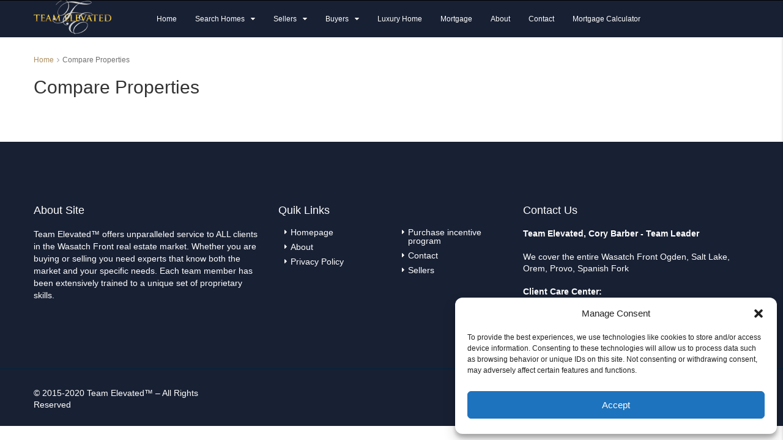

--- FILE ---
content_type: text/html; charset=UTF-8
request_url: https://2homeinutah.com/compare-properties/
body_size: 103368
content:

<!DOCTYPE html>
<html lang="en-US">
<head>
	<meta charset="UTF-8">
	<meta name="viewport" content="width=device-width, initial-scale=1">
	<link rel="profile" href="https://gmpg.org/xfn/11">
	<link rel="pingback" href="https://2homeinutah.com/xmlrpc.php">

	<script>(function(h,c){h[c]=h[c]+(h[c]&&' ')+'quform-js'})(document.documentElement,'className');</script><title>Compare Properties &#8211; Find real estate in Utah along the Wasatch Front using our search to find homes by price, bedrooms and more.  All companies listings.  Buying, selling or building we focus our efforts towards delivering absolutely the best service!</title>
<meta name='robots' content='max-image-preview:large' />
	<style>img:is([sizes="auto" i], [sizes^="auto," i]) { contain-intrinsic-size: 3000px 1500px }</style>
	<link rel='dns-prefetch' href='//www.google.com' />
<link rel="alternate" type="application/rss+xml" title="Find real estate in Utah along the Wasatch Front using our search to find homes by price, bedrooms and more.  All companies listings.  Buying, selling or building we focus our efforts towards delivering absolutely the best service! &raquo; Feed" href="https://2homeinutah.com/feed/" />
<link rel="alternate" type="application/rss+xml" title="Find real estate in Utah along the Wasatch Front using our search to find homes by price, bedrooms and more.  All companies listings.  Buying, selling or building we focus our efforts towards delivering absolutely the best service! &raquo; Comments Feed" href="https://2homeinutah.com/comments/feed/" />
<meta property='og:site_name' content='Find real estate in Utah along the Wasatch Front using our search to find homes by price, bedrooms and more.  All companies listings.  Buying, selling or building we focus our efforts towards delivering absolutely the best service!'/><meta property='og:url' content='https://2homeinutah.com/compare-properties/'/><meta property='og:title' content='Compare Properties'/><meta property='og:type' content='article'/><script type="text/javascript">
/* <![CDATA[ */
window._wpemojiSettings = {"baseUrl":"https:\/\/s.w.org\/images\/core\/emoji\/15.0.3\/72x72\/","ext":".png","svgUrl":"https:\/\/s.w.org\/images\/core\/emoji\/15.0.3\/svg\/","svgExt":".svg","source":{"concatemoji":"https:\/\/2homeinutah.com\/wp-includes\/js\/wp-emoji-release.min.js?ver=7bd0ea960eb8646b1f43f6f8cf3bdfce"}};
/*! This file is auto-generated */
!function(i,n){var o,s,e;function c(e){try{var t={supportTests:e,timestamp:(new Date).valueOf()};sessionStorage.setItem(o,JSON.stringify(t))}catch(e){}}function p(e,t,n){e.clearRect(0,0,e.canvas.width,e.canvas.height),e.fillText(t,0,0);var t=new Uint32Array(e.getImageData(0,0,e.canvas.width,e.canvas.height).data),r=(e.clearRect(0,0,e.canvas.width,e.canvas.height),e.fillText(n,0,0),new Uint32Array(e.getImageData(0,0,e.canvas.width,e.canvas.height).data));return t.every(function(e,t){return e===r[t]})}function u(e,t,n){switch(t){case"flag":return n(e,"\ud83c\udff3\ufe0f\u200d\u26a7\ufe0f","\ud83c\udff3\ufe0f\u200b\u26a7\ufe0f")?!1:!n(e,"\ud83c\uddfa\ud83c\uddf3","\ud83c\uddfa\u200b\ud83c\uddf3")&&!n(e,"\ud83c\udff4\udb40\udc67\udb40\udc62\udb40\udc65\udb40\udc6e\udb40\udc67\udb40\udc7f","\ud83c\udff4\u200b\udb40\udc67\u200b\udb40\udc62\u200b\udb40\udc65\u200b\udb40\udc6e\u200b\udb40\udc67\u200b\udb40\udc7f");case"emoji":return!n(e,"\ud83d\udc26\u200d\u2b1b","\ud83d\udc26\u200b\u2b1b")}return!1}function f(e,t,n){var r="undefined"!=typeof WorkerGlobalScope&&self instanceof WorkerGlobalScope?new OffscreenCanvas(300,150):i.createElement("canvas"),a=r.getContext("2d",{willReadFrequently:!0}),o=(a.textBaseline="top",a.font="600 32px Arial",{});return e.forEach(function(e){o[e]=t(a,e,n)}),o}function t(e){var t=i.createElement("script");t.src=e,t.defer=!0,i.head.appendChild(t)}"undefined"!=typeof Promise&&(o="wpEmojiSettingsSupports",s=["flag","emoji"],n.supports={everything:!0,everythingExceptFlag:!0},e=new Promise(function(e){i.addEventListener("DOMContentLoaded",e,{once:!0})}),new Promise(function(t){var n=function(){try{var e=JSON.parse(sessionStorage.getItem(o));if("object"==typeof e&&"number"==typeof e.timestamp&&(new Date).valueOf()<e.timestamp+604800&&"object"==typeof e.supportTests)return e.supportTests}catch(e){}return null}();if(!n){if("undefined"!=typeof Worker&&"undefined"!=typeof OffscreenCanvas&&"undefined"!=typeof URL&&URL.createObjectURL&&"undefined"!=typeof Blob)try{var e="postMessage("+f.toString()+"("+[JSON.stringify(s),u.toString(),p.toString()].join(",")+"));",r=new Blob([e],{type:"text/javascript"}),a=new Worker(URL.createObjectURL(r),{name:"wpTestEmojiSupports"});return void(a.onmessage=function(e){c(n=e.data),a.terminate(),t(n)})}catch(e){}c(n=f(s,u,p))}t(n)}).then(function(e){for(var t in e)n.supports[t]=e[t],n.supports.everything=n.supports.everything&&n.supports[t],"flag"!==t&&(n.supports.everythingExceptFlag=n.supports.everythingExceptFlag&&n.supports[t]);n.supports.everythingExceptFlag=n.supports.everythingExceptFlag&&!n.supports.flag,n.DOMReady=!1,n.readyCallback=function(){n.DOMReady=!0}}).then(function(){return e}).then(function(){var e;n.supports.everything||(n.readyCallback(),(e=n.source||{}).concatemoji?t(e.concatemoji):e.wpemoji&&e.twemoji&&(t(e.twemoji),t(e.wpemoji)))}))}((window,document),window._wpemojiSettings);
/* ]]> */
</script>
<style id='wp-emoji-styles-inline-css' type='text/css'>

	img.wp-smiley, img.emoji {
		display: inline !important;
		border: none !important;
		box-shadow: none !important;
		height: 1em !important;
		width: 1em !important;
		margin: 0 0.07em !important;
		vertical-align: -0.1em !important;
		background: none !important;
		padding: 0 !important;
	}
</style>
<link rel='stylesheet' id='wp-block-library-css' href='https://2homeinutah.com/wp-includes/css/dist/block-library/style.min.css?ver=7bd0ea960eb8646b1f43f6f8cf3bdfce' type='text/css' media='all' />
<style id='classic-theme-styles-inline-css' type='text/css'>
/*! This file is auto-generated */
.wp-block-button__link{color:#fff;background-color:#32373c;border-radius:9999px;box-shadow:none;text-decoration:none;padding:calc(.667em + 2px) calc(1.333em + 2px);font-size:1.125em}.wp-block-file__button{background:#32373c;color:#fff;text-decoration:none}
</style>
<style id='global-styles-inline-css' type='text/css'>
:root{--wp--preset--aspect-ratio--square: 1;--wp--preset--aspect-ratio--4-3: 4/3;--wp--preset--aspect-ratio--3-4: 3/4;--wp--preset--aspect-ratio--3-2: 3/2;--wp--preset--aspect-ratio--2-3: 2/3;--wp--preset--aspect-ratio--16-9: 16/9;--wp--preset--aspect-ratio--9-16: 9/16;--wp--preset--color--black: #000000;--wp--preset--color--cyan-bluish-gray: #abb8c3;--wp--preset--color--white: #ffffff;--wp--preset--color--pale-pink: #f78da7;--wp--preset--color--vivid-red: #cf2e2e;--wp--preset--color--luminous-vivid-orange: #ff6900;--wp--preset--color--luminous-vivid-amber: #fcb900;--wp--preset--color--light-green-cyan: #7bdcb5;--wp--preset--color--vivid-green-cyan: #00d084;--wp--preset--color--pale-cyan-blue: #8ed1fc;--wp--preset--color--vivid-cyan-blue: #0693e3;--wp--preset--color--vivid-purple: #9b51e0;--wp--preset--gradient--vivid-cyan-blue-to-vivid-purple: linear-gradient(135deg,rgba(6,147,227,1) 0%,rgb(155,81,224) 100%);--wp--preset--gradient--light-green-cyan-to-vivid-green-cyan: linear-gradient(135deg,rgb(122,220,180) 0%,rgb(0,208,130) 100%);--wp--preset--gradient--luminous-vivid-amber-to-luminous-vivid-orange: linear-gradient(135deg,rgba(252,185,0,1) 0%,rgba(255,105,0,1) 100%);--wp--preset--gradient--luminous-vivid-orange-to-vivid-red: linear-gradient(135deg,rgba(255,105,0,1) 0%,rgb(207,46,46) 100%);--wp--preset--gradient--very-light-gray-to-cyan-bluish-gray: linear-gradient(135deg,rgb(238,238,238) 0%,rgb(169,184,195) 100%);--wp--preset--gradient--cool-to-warm-spectrum: linear-gradient(135deg,rgb(74,234,220) 0%,rgb(151,120,209) 20%,rgb(207,42,186) 40%,rgb(238,44,130) 60%,rgb(251,105,98) 80%,rgb(254,248,76) 100%);--wp--preset--gradient--blush-light-purple: linear-gradient(135deg,rgb(255,206,236) 0%,rgb(152,150,240) 100%);--wp--preset--gradient--blush-bordeaux: linear-gradient(135deg,rgb(254,205,165) 0%,rgb(254,45,45) 50%,rgb(107,0,62) 100%);--wp--preset--gradient--luminous-dusk: linear-gradient(135deg,rgb(255,203,112) 0%,rgb(199,81,192) 50%,rgb(65,88,208) 100%);--wp--preset--gradient--pale-ocean: linear-gradient(135deg,rgb(255,245,203) 0%,rgb(182,227,212) 50%,rgb(51,167,181) 100%);--wp--preset--gradient--electric-grass: linear-gradient(135deg,rgb(202,248,128) 0%,rgb(113,206,126) 100%);--wp--preset--gradient--midnight: linear-gradient(135deg,rgb(2,3,129) 0%,rgb(40,116,252) 100%);--wp--preset--font-size--small: 13px;--wp--preset--font-size--medium: 20px;--wp--preset--font-size--large: 36px;--wp--preset--font-size--x-large: 42px;--wp--preset--spacing--20: 0.44rem;--wp--preset--spacing--30: 0.67rem;--wp--preset--spacing--40: 1rem;--wp--preset--spacing--50: 1.5rem;--wp--preset--spacing--60: 2.25rem;--wp--preset--spacing--70: 3.38rem;--wp--preset--spacing--80: 5.06rem;--wp--preset--shadow--natural: 6px 6px 9px rgba(0, 0, 0, 0.2);--wp--preset--shadow--deep: 12px 12px 50px rgba(0, 0, 0, 0.4);--wp--preset--shadow--sharp: 6px 6px 0px rgba(0, 0, 0, 0.2);--wp--preset--shadow--outlined: 6px 6px 0px -3px rgba(255, 255, 255, 1), 6px 6px rgba(0, 0, 0, 1);--wp--preset--shadow--crisp: 6px 6px 0px rgba(0, 0, 0, 1);}:where(.is-layout-flex){gap: 0.5em;}:where(.is-layout-grid){gap: 0.5em;}body .is-layout-flex{display: flex;}.is-layout-flex{flex-wrap: wrap;align-items: center;}.is-layout-flex > :is(*, div){margin: 0;}body .is-layout-grid{display: grid;}.is-layout-grid > :is(*, div){margin: 0;}:where(.wp-block-columns.is-layout-flex){gap: 2em;}:where(.wp-block-columns.is-layout-grid){gap: 2em;}:where(.wp-block-post-template.is-layout-flex){gap: 1.25em;}:where(.wp-block-post-template.is-layout-grid){gap: 1.25em;}.has-black-color{color: var(--wp--preset--color--black) !important;}.has-cyan-bluish-gray-color{color: var(--wp--preset--color--cyan-bluish-gray) !important;}.has-white-color{color: var(--wp--preset--color--white) !important;}.has-pale-pink-color{color: var(--wp--preset--color--pale-pink) !important;}.has-vivid-red-color{color: var(--wp--preset--color--vivid-red) !important;}.has-luminous-vivid-orange-color{color: var(--wp--preset--color--luminous-vivid-orange) !important;}.has-luminous-vivid-amber-color{color: var(--wp--preset--color--luminous-vivid-amber) !important;}.has-light-green-cyan-color{color: var(--wp--preset--color--light-green-cyan) !important;}.has-vivid-green-cyan-color{color: var(--wp--preset--color--vivid-green-cyan) !important;}.has-pale-cyan-blue-color{color: var(--wp--preset--color--pale-cyan-blue) !important;}.has-vivid-cyan-blue-color{color: var(--wp--preset--color--vivid-cyan-blue) !important;}.has-vivid-purple-color{color: var(--wp--preset--color--vivid-purple) !important;}.has-black-background-color{background-color: var(--wp--preset--color--black) !important;}.has-cyan-bluish-gray-background-color{background-color: var(--wp--preset--color--cyan-bluish-gray) !important;}.has-white-background-color{background-color: var(--wp--preset--color--white) !important;}.has-pale-pink-background-color{background-color: var(--wp--preset--color--pale-pink) !important;}.has-vivid-red-background-color{background-color: var(--wp--preset--color--vivid-red) !important;}.has-luminous-vivid-orange-background-color{background-color: var(--wp--preset--color--luminous-vivid-orange) !important;}.has-luminous-vivid-amber-background-color{background-color: var(--wp--preset--color--luminous-vivid-amber) !important;}.has-light-green-cyan-background-color{background-color: var(--wp--preset--color--light-green-cyan) !important;}.has-vivid-green-cyan-background-color{background-color: var(--wp--preset--color--vivid-green-cyan) !important;}.has-pale-cyan-blue-background-color{background-color: var(--wp--preset--color--pale-cyan-blue) !important;}.has-vivid-cyan-blue-background-color{background-color: var(--wp--preset--color--vivid-cyan-blue) !important;}.has-vivid-purple-background-color{background-color: var(--wp--preset--color--vivid-purple) !important;}.has-black-border-color{border-color: var(--wp--preset--color--black) !important;}.has-cyan-bluish-gray-border-color{border-color: var(--wp--preset--color--cyan-bluish-gray) !important;}.has-white-border-color{border-color: var(--wp--preset--color--white) !important;}.has-pale-pink-border-color{border-color: var(--wp--preset--color--pale-pink) !important;}.has-vivid-red-border-color{border-color: var(--wp--preset--color--vivid-red) !important;}.has-luminous-vivid-orange-border-color{border-color: var(--wp--preset--color--luminous-vivid-orange) !important;}.has-luminous-vivid-amber-border-color{border-color: var(--wp--preset--color--luminous-vivid-amber) !important;}.has-light-green-cyan-border-color{border-color: var(--wp--preset--color--light-green-cyan) !important;}.has-vivid-green-cyan-border-color{border-color: var(--wp--preset--color--vivid-green-cyan) !important;}.has-pale-cyan-blue-border-color{border-color: var(--wp--preset--color--pale-cyan-blue) !important;}.has-vivid-cyan-blue-border-color{border-color: var(--wp--preset--color--vivid-cyan-blue) !important;}.has-vivid-purple-border-color{border-color: var(--wp--preset--color--vivid-purple) !important;}.has-vivid-cyan-blue-to-vivid-purple-gradient-background{background: var(--wp--preset--gradient--vivid-cyan-blue-to-vivid-purple) !important;}.has-light-green-cyan-to-vivid-green-cyan-gradient-background{background: var(--wp--preset--gradient--light-green-cyan-to-vivid-green-cyan) !important;}.has-luminous-vivid-amber-to-luminous-vivid-orange-gradient-background{background: var(--wp--preset--gradient--luminous-vivid-amber-to-luminous-vivid-orange) !important;}.has-luminous-vivid-orange-to-vivid-red-gradient-background{background: var(--wp--preset--gradient--luminous-vivid-orange-to-vivid-red) !important;}.has-very-light-gray-to-cyan-bluish-gray-gradient-background{background: var(--wp--preset--gradient--very-light-gray-to-cyan-bluish-gray) !important;}.has-cool-to-warm-spectrum-gradient-background{background: var(--wp--preset--gradient--cool-to-warm-spectrum) !important;}.has-blush-light-purple-gradient-background{background: var(--wp--preset--gradient--blush-light-purple) !important;}.has-blush-bordeaux-gradient-background{background: var(--wp--preset--gradient--blush-bordeaux) !important;}.has-luminous-dusk-gradient-background{background: var(--wp--preset--gradient--luminous-dusk) !important;}.has-pale-ocean-gradient-background{background: var(--wp--preset--gradient--pale-ocean) !important;}.has-electric-grass-gradient-background{background: var(--wp--preset--gradient--electric-grass) !important;}.has-midnight-gradient-background{background: var(--wp--preset--gradient--midnight) !important;}.has-small-font-size{font-size: var(--wp--preset--font-size--small) !important;}.has-medium-font-size{font-size: var(--wp--preset--font-size--medium) !important;}.has-large-font-size{font-size: var(--wp--preset--font-size--large) !important;}.has-x-large-font-size{font-size: var(--wp--preset--font-size--x-large) !important;}
:where(.wp-block-post-template.is-layout-flex){gap: 1.25em;}:where(.wp-block-post-template.is-layout-grid){gap: 1.25em;}
:where(.wp-block-columns.is-layout-flex){gap: 2em;}:where(.wp-block-columns.is-layout-grid){gap: 2em;}
:root :where(.wp-block-pullquote){font-size: 1.5em;line-height: 1.6;}
</style>
<link rel='stylesheet' id='contact-form-7-css' href='https://2homeinutah.com/wp-content/plugins/contact-form-7/includes/css/styles.css?ver=6.0.1' type='text/css' media='all' />
<link rel='stylesheet' id='quform-css' href='https://2homeinutah.com/wp-content/plugins/quform/cache/quform.css?ver=1594532738' type='text/css' media='all' />
<link rel='stylesheet' id='srizon-materialize-css' href='https://2homeinutah.com/wp-content/plugins/reactive-mortgage-calculator/site/resources/materialize.css?ver=1.0' type='text/css' media='all' />
<link rel='stylesheet' id='c3-css' href='https://2homeinutah.com/wp-content/plugins/reactive-mortgage-calculator/site/resources/c3.min.css?ver=0.4' type='text/css' media='all' />
<link rel='stylesheet' id='srizon-mortgage-site-css' href='https://2homeinutah.com/wp-content/plugins/reactive-mortgage-calculator/site/resources/app.css?ver=1.0' type='text/css' media='all' />
<link rel='stylesheet' id='theme-my-login-css' href='https://2homeinutah.com/wp-content/plugins/theme-my-login/assets/styles/theme-my-login.min.css?ver=7.1.9' type='text/css' media='all' />
<link rel='stylesheet' id='cmplz-general-css' href='https://2homeinutah.com/wp-content/plugins/complianz-gdpr/assets/css/cookieblocker.min.css?ver=1734126719' type='text/css' media='all' />
<link rel='stylesheet' id='bootstrap.min-css' href='https://2homeinutah.com/wp-content/themes/2homeinutah/css/bootstrap.min.css?ver=3.3.5' type='text/css' media='all' />
<link rel='stylesheet' id='font-awesome.min-css' href='https://2homeinutah.com/wp-content/themes/2homeinutah/css/font-awesome.min.css?ver=4.7.0' type='text/css' media='all' />
<link rel='stylesheet' id='houzez-all-css' href='https://2homeinutah.com/wp-content/themes/2homeinutah/css/all.min.css?ver=1.6.0' type='text/css' media='all' />
<link rel='stylesheet' id='houzez-main-css' href='https://2homeinutah.com/wp-content/themes/2homeinutah/css/main.css?ver=1.6.0' type='text/css' media='all' />
<link rel='stylesheet' id='houzez-style-css' href='https://2homeinutah.com/wp-content/themes/2homeinutah/style.css?ver=1.6.0' type='text/css' media='all' />
<style id='houzez-style-inline-css' type='text/css'>

        .advance-search-header, 
        .advanced-search-mobile, 
        .advanced-search-mobile .single-search .form-control,
        .search-expandable .advanced-search {
            background-color: #ffffff;
        }
        .search-expand-btn {
            background-color: #182033;
        }
        .search-expand-btn {
            color: #ffffff
        }
        .advance-search-header .houzez-theme-button,
        .advanced-search-mobile .houzez-theme-button,
        .splash-search .btn-secondary,
        .advanced-search .btn-secondary {
            color: #ffffff;
            background-color: #ff6e00;
            border: 1px solid #182033;
        }
        .advance-search-header .houzez-theme-button:focus,
        .advanced-search-mobile .houzez-theme-button:focus,
        .advanced-search .btn-secondary:focus,
        .splash-search .btn-secondary:focus {
          color: #ffffff;
          background-color: #182033;
          border: 1px solid #182033;
        }
        .advance-search-header .houzez-theme-button:hover,
        .advanced-search .btn-secondary:hover,
        .advanced-search .btn-secondary:active,
        .advanced-search .btn-secondary:active:hover,
        .advanced-search .btn-secondary.active,
        .advanced-search-mobile .houzez-theme-button:hover,
        .splash-search .btn-secondary:hover {
          color: #ffffff;
          background-color: #182033;
          border: 1px solid #182033;
        }
        .advance-search-header .houzez-theme-button:active,
        .advanced-search .btn-secondary:active,
        .advanced-search-mobile .houzez-theme-button:active,
        .splash-search .btn-secondary:active {
          color: #ffffff;
          background-color: #182033;
          border: 1px solid #182033;
        }
        .advanced-search .bootstrap-select .btn,
        .advanced-search .bootstrap-select.open .btn,
        .banner-search-main .dropdown-toggle,
        .advanced-search .form-control,
        .advanced-search-mobile .advance-fields .bootstrap-select .btn,
        .advanced-search-mobile .advance-fields .bootstrap-select.open .btn,
        .advanced-search-mobile .advance-fields .form-control {
            background-color: #fff;
            color: #959595;
        }
        .advanced-search .dropdown-toggle,
        .advanced-search .form-control,
        .advance-search-header .bootstrap-select .btn,
        .advance-search-header .bootstrap-select .fave-load-more a,
        .fave-load-more .advance-search-header .bootstrap-select a,
        .advance-fields .form-control,
        .advanced-search .btn-default.active:hover, .btn-default:active:hover, 
        .advanced-search .open >.btn-default.dropdown-toggle:hover
        .advanced-search .bootstrap-select .btn,
        .advanced-search .bootstrap-select.open .btn,
        .range-wrap {
            border-width: 1px;
            border-style: solid;
            border-color: #cccccc;
        }

        .advanced-search .input-group .form-control,        
        .search-long .search input,
        .advanced-search .search-long .search,
        .advanced-search .search-long .btn-group,
        .advanced-search .search-long .advance-btn,
        .input-group-addon {
            border-color: #cccccc !important;
        }
        .advanced-search-mobile .advance-fields {
            border-top: 1px solid #cccccc;
        }
        .advanced-search-mobile .single-search-wrap button {
            color: #cccccc;
        }

        .advanced-search-mobile .advance-fields::after {
            border-bottom-color: #cccccc;
        }
        .advance-btn.blue {
            color: #ffffff;
        }
        .advance-btn.blue:hover,
        .advance-btn.blue:focus {
            color: #182033;
        }
        .advanced-search .advance-btn {
            color: #00AEEF;
        }
        .advanced-search .advance-btn:hover {
            color:#00AEEF;
        }
        .advanced-search .advance-btn:focus,
        .advanced-search .advance-btn.active {
            color:#00AEEF;
        }
        .advanced-search .advance-fields,
        .advanced-search .features-list label.title,
        .advanced-search .features-list .checkbox-inline,
        .advanced-search-mobile .advance-fields,
        .advanced-search-mobile .features-list label.title,
        .advanced-search-mobile .features-list .checkbox-inline,
        .range-title,
        .range-text,
        .range-text p,
        .min-price-range,
        .max-price-range,
        .advanced-search-mobile {
            color: #000000;
        }

        .auto-complete {
            background-color: #fff;
        }
        .auto-complete,
        .auto-complete .media {
            border-color: #ccc;
        }
        .bootstrap-select.btn-group .dropdown-menu li a:hover, 
        .bootstrap-select.btn-group .dropdown-menu li a:focus, 
        .bootstrap-select.btn-group .dropdown-menu li a:active {
            background-color: rgba(0, 174, 239, 0.12);
        }

            
        
        #header-section .header-left {
            width: 100%;
        }
        .header-section-4.nav-right .header-left {
            padding-right: 0px;
        }
        .top-bar {
            background-color: #000000;
        }
        .top-bar .top-nav > ul > li > a:hover,
        .top-bar .top-nav > ul li.active > a,
        .top-bar .top-nav > ul ul a:hover,
        .top-contact a:hover,
        .top-bar .dropdown-menu > li:hover,
        .top-contact li .btn:hover {
            color: rgba(0,174,239,0.75);
        }
        .top-contact a,
        .top-contact li,
        .top-contact li .btn,
        .top-bar .top-nav > ul > li > a {
            color: #ffffff;
        }
        .top-bar .mobile-nav .nav-trigger {
            color: #FFFFFF;
        }
        
        body {
            background-color: #ffffff;
        }
        a,        
        .blue,
        .text-primary,
        .btn-link,
        .item-body h2,
        .detail h3,
        .breadcrumb li a,
        .fave-load-more a,
        .sort-tab .btn,
        .sort-tab .fave-load-more a,
        .fave-load-more .sort-tab a,
        .pagination-main .pagination a,
        .team-caption-after .team-name a:hover,
        .team-caption-after .team-designation a:hover,
        .agent-media .view,
        .my-property-menu a.active,
        .my-property-menu a:hover,
        .search-panel .advance-trigger{        
            color: #ac8d5f;
        }
        .banner-caption h1,
        .banner-caption h2  {
            color: #c2c1bd;
        }
        .property-item h2 a,
        .property-item .property-title a,
        .widget .media-heading a {
            color: ;
        }
        .property-item h2 a:hover,
        .property-item .property-title a:hover,
        .widget .media-heading a:hover {
            color: #ac8d5f;
        }
        .owl-theme .owl-nav [class*=owl-],        
        .testimonial-carousel .owl-nav [class*=owl-]:hover,
        .testimonial-carousel .owl-nav [class*=owl-]:focus,
        .gallery-thumb .icon,
        .share_tooltip {
            background-color: #ac8d5f;
        }
        #sidebar .widget_tag_cloud .tagcloud a,
        .article-footer .meta-tags a,
        .pagination-main .pagination li.active a,
        .other-features .btn.btn-secondary,
        .my-menu .active a,        
        .houzez-module .module-title-nav .module-nav .btn,
        .houzez-module .module-title-nav .module-nav .fave-load-more a,
        .fave-load-more .houzez-module .module-title-nav .module-nav a {
            color: #fff;
            background-color: #ac8d5f;
            border: 1px solid #ac8d5f;
        }
        .plan-tabs li.active {
            box-shadow: inset 0 4px 0 #ac8d5f;
            border-top-color: #ac8d5f;
            background-color: #fff;
            color: #ac8d5f;
        }
        .btn-primary,        
        .label-primary,
        .scrolltop-btn {
            color: #fff;
            background-color: #ac8d5f;
            border-color: #ac8d5f;
        }
        .btn-primary.btn-trans{
            color: #ac8d5f;
        }
        .header-section-2 .header-top-call {
            color: #ffffff;
            background-color: #00aeef;
        }
        .header-section-2 .avatar {
            color: #ffffff;
        }
        @media (max-width: 991px) {
            .header-section-2 .header-top,
            .header-section-5 .header-top {
                background-color: #ac8d5f;
            }
        }
        .modal-header,
        .ui-slider-horizontal .ui-slider-range,
        .ui-state-hover,
        .ui-widget-content .ui-state-hover,
        .ui-widget-header .ui-state-hover,
        .ui-state-focus,
        .ui-widget-content .ui-state-focus,
        .ui-widget-header .ui-state-focus,
        .list-loading-bar {
            background-color: #ac8d5f;
            border-color: transparent;
        }
        .houzez-module .module-title-nav .module-nav .btn,
        #save_as_draft {
            color: #ac8d5f;
            border: 1px solid #ac8d5f;
            background-color: transparent;
        }
        .fave-load-more a,
        .fave-load-more a:hover {
            border: 1px solid #ac8d5f;
        }
        #transportation,
        #supermarkets,
        #schools,
        #libraries,
        #pharmacies,
        #hospitals,
        .pay-step-block.active span,
        .loader-ripple div:nth-of-type(2){
            border-color: #ac8d5f;
        }
        .loader-ripple div:nth-of-type(1){
            border-color: #ac8d5f;
        }
        .detail-block .alert-info {
            color: rgba(0,0,0,.85);
            background-color: rgba(0,174,239,0.1);
            border: 1px solid #ac8d5f;
        }
        .houzez-taber-wrap .houzez-tabs li.active::before,
        .houzez-taber-wrap .houzez-tabs li:hover::before,
        .houzez-taber-wrap .houzez-tabs li:active::before,
        .profile-tabs li:hover,
        .steps-nav, .steps-progress-main .steps-progress span {
            background-color: #ac8d5f;
        }
        .btn-secondary,
        .agent_contact_form.btn-secondary,
         .form-media .wpcf7-submit,
         .wpcf7-submit,
         .dsidx-resp-area-submit input[type='submit']{
            color: #fff;
            background-color: #ac8d5f;
            border-color: #ac8d5f;
        }
        .btn-secondary.btn-trans{
            color: #ac8d5f;
        }
        .item-thumb .label-featured, figure .label-featured, .carousel-module .carousel .item figure .label-featured {
            background-color: #77c720;
            color: #ffffff;
        }
        
            a:hover,
            a:focus,
            a:active,
            .blue:hover,
            .btn-link:hover,
            .breadcrumb li a:hover,
            .pagination-main .pagination a:hover,
            .vc_toggle_title h4:hover ,
            .footer a:hover,
            .impress-address:hover,
            .agent-media .view:hover,
            .my-property .dropdown-menu a:hover,
            .article-detail .article-title a:hover,
            .comments-block .article-title a:hover,
            .detail-block .list-features a:hover{
                color: rgba(24,32,51,1);
                text-decoration: none;
            }
            
            .detail-top .media-tabs a:hover span,
            .header-section.slpash-header .header-right a.btn:hover,
            .slpash-header.header-section-4 .header-right a.btn:hover,
            .houzez-module .module-title-nav .module-nav .btn:hover,
            .houzez-module .module-title-nav .module-nav .fave-load-more a:hover,
            .fave-load-more .houzez-module .module-title-nav .module-nav a:hover,
            .houzez-module .module-title-nav .module-nav .btn:focus,
            .houzez-module .module-title-nav .module-nav .fave-load-more a:focus,
            .fave-load-more .houzez-module .module-title-nav .module-nav a:focus{
                color: #fff;
                background-color: rgba(24,32,51,1);
                border: 1px solid rgba(24,32,51,1);
            }
            .fave-load-more a:hover,
            #sidebar .widget_tag_cloud .tagcloud a:hover,
            .article-footer .meta-tags a:hover,
            .other-features .btn.btn-secondary:hover,
            .my-actions .action-btn:hover,
            .my-actions .action-btn:focus,
            .my-actions .action-btn:active,
            .my-actions .open .action-btn{
                background-color: rgba(24,32,51,1);
                border-color: rgba(24,32,51,1);
            }
            .owl-theme .owl-nav [class*=owl-]:hover,
            .owl-theme .owl-nav [class*=owl-]:focus,
            .owl-theme .owl-nav [class*=owl-]:active,
            .testimonial-carousel .owl-nav [class*=owl-]:hover,
            .testimonial-carousel .owl-nav [class*=owl-]:focus{
                border-color: rgba(24,32,51,1);
            }
            .owl-theme .owl-nav [class*=owl-]:hover,
            .owl-theme .owl-nav [class*=owl-]:focus,
            .owl-theme .owl-nav [class*=owl-]:active {
                background-color: rgba(24,32,51,1);
            }
            .btn-primary:hover,
            .btn-primary:focus,
            .btn-primary:active,
            .btn-primary.active,
            .btn-primary:active:hover,
            .btn-primary.btn-trans:hover,
            .btn-primary.btn-trans:focus,
            .btn-primary.btn-trans:active,
            .btn-primary.btn-trans.active,
            .btn-primary.btn-trans:active:hover,
            .invoice-list .btn-invoice:hover,
            #houzez-gmap-main .map-btn:hover,
            .media-tabs-list li > a:hover,
            .media-tabs-list li.active a,
            .detail-bar .detail-tabs li:hover,
            .actions li > span:hover,
            .lightbox-arrow:hover,
            .scrolltop-btn:hover {
                background-color: rgba(24,32,51,1);
                border-color: rgba(24,32,51,1);
            }
            .btn-secondary:hover,
            .btn-secondary:focus,
            .btn-secondary:active,
            .btn-secondary.active,
            .btn-secondary:active:hover,
            .btn-secondary.btn-trans:hover,
            .btn-secondary.btn-trans:focus,
            .btn-secondary.btn-trans:active,
            .btn-secondary.btn-trans.active,
            .btn-secondary.btn-trans:active:hover,
            .agent_contact_form.btn-secondary:hover,
             .form-media .wpcf7-submit:hover,
             .wpcf7-submit:hover,
             .wpcf7-submit:focus,
             .wpcf7-submit:active,
             .dsidx-resp-area-submit input[type='submit']:hover,
             .dsidx-resp-area-submit input[type='submit']:focus,
             .dsidx-resp-area-submit input[type='submit']:active{
                color: #fff;
                background-color: rgba(24,32,51,1);
                border-color: rgba(24,32,51,1);
            }
        .header-section {
            background-color: #182033;
        }
        .header-section .navi > ul > li > a {
            color: #FFFFFF;
            background-color: transparent;
        }
        .header-section .header-right .user a,
        .header-section .header-right span {
            color: #FFFFFF;
        }
            .header-section .navi > ul > li > a:hover {
                color: rgba(255,255,255,1);
                background-color: rgba(255,255,255,0.2);
            }
            .header-section .header-right .user a:hover,
            .header-section .header-right span:hover {
                color: rgba(255,255,255,1);
            }
        .header-section-3 .header-top {
            background-color: #ffffff;
        }
        .header-section-3 .header-top-social a,
        .header-section-3 .header-contact .contact-block .fa,
        .header-section-3 .header-top .media-heading,
        .header-contact .contact-block p{
            color: #004274;
        }
        .header-contact .contact-block .fa {
            color: #4cc6f4;
        }
        .header-section-3 .header-bottom {
            background-color: #00AEEF;
        }
        .header-section-3 .navi > ul > li > a,
        .header-section-3 .header-right .user a,
        .header-section-3 .header-right span {
            color: #ffffff;
        }
            .header-section-3 .navi > ul > li > a:hover,
            .header-section-3 .navi > ul > li.active > a{
                color: rgba(255,255,255,1);
                background-color: rgba(255,255,255,0.2);
            }
            .header-section-3 .header-right .user a:hover,
            .header-section-3 .header-right span:hover {
                color: rgba(255,255,255,1);
            }
            .header-section-3 .navi > ul > li {
                border-right: 1px solid rgba(255,255,255,0.2);
            }
            .header-section-3 .header-bottom {
                border-top: 1px solid rgba(255,255,255,0.2);
            }
            .header-section-3 .navi > ul {
                border-left: 1px solid rgba(255,255,255,0.2);
            }
        .header-section-2 .header-top, .header-section-5 .header-top {
            background-color: #004272;
        }
        .header-section-2 .header-bottom, .header-section-5 .header-bottom {
            background-color: #004272;
            border-top: 1px solid #2a353d;
            border-bottom: 1px solid #2a353d;
        }
        .header-section-2 .header-bottom .navi > ul > li, .header-section-5 .header-bottom .navi > ul > li {
            border-right: 1px solid #2a353d;
        }
        .header-section-2 .header-right {
            border-left: 1px solid #2a353d;
        }
        .header-section-2 .navi > ul > li > a,
        .header-section-2 .header-right .user a,
         .header-section-2 .header-right span,
         .header-section-5 .navi > ul > li > a,
        .header-section-5 .header-right .user a,
         .header-section-5 .header-right span {
            color: #FFFFFF;
        }
        .header-section-5 .header-top-social li a, header-section-3 .header-top-social li a {
            color: #FFFFFF;
        }
        
            .header-section-2 .navi > ul > li > a:hover,
             .header-section-2 .navi > ul > li.active > a,
             .header-section-5 .navi > ul > li > a:hover,
             .header-section-5 .navi > ul > li.active > a {
                color: rgba(255,255,255,1);
                background-color: rgba(255,255,255,0.2);
            }
            .header-section-2 .header-right .user a:hover,
             .header-section-2 .header-right span:hover,
             .header-section-5 .header-right .user a:hover,
             .header-section-5 .header-right span:hover {
                color: rgba(255,255,255,1);
            }
        .header-section .header-right a.btn,
        .header-section-2 .header-right a.btn,
        .header-section-3 .header-right a.btn,
        .header-section-5 .header-right a.btn,
        .header-section-6 .header-right a.btn {
            color: #ffffff;
            border: 1px solid #ffffff;
            background-color: rgba(255,255,255,0.2);
        }
        .header-section .header-right .user a.btn:hover,
        .header-section-2 .header-right .user a.btn:hover,
        .header-section-3 .header-right .user a.btn:hover,
        .header-section-5 .header-right .user a.btn:hover,
        .header-section-6 .header-right .user a.btn:hover {
            color: rgba(255,255,255,1);
            border-color: #ffffff;
            background-color: rgba(255,255,255,0.1);
        }
    
        .header-section-4,
        .header-section-4 .navi > ul ul,
        .sticky_nav.header-section-4 {
            background-color: #ffffff;
        }
        .header-section-4 .navi > ul > li > a,
        .header-section-4 .navi > ul ul a,
        .header-section-4 .header-right .user a,
        .header-section-4 .header-right span {
            color: #004274;
        }
        .header-section-4 .header-right .btn {
            color: #004274;
            border: 1px solid #004274;
            background-color: #ffffff;
        }
            .header-section-4 .navi > ul > li > a:hover,
            .header-section-4 .navi > ul ul a:hover,
            .header-section-4 .navi > ul > li.active > a,
            .header-section-4 .header-right .user a:hover,
            .header-section-4 .header-right .user a:focus,
            .header-section-4 .header-right span:hover,
            .header-section-4 .header-right span:focus {
                color: rgba(0,174,239,1);
            }
            .header-section-4 .header-right .user .btn:hover {
                color: rgba(255,255,255,1);
                border-color: rgba(0,174,239,1);
                background-color: rgba(0,174,239,1);
            }
      .houzez-header-transparent {
       background-color: transparent; position: absolute; width: 100%;
       border-bottom: 1px none;
       border-color: rgba(255,255,255,0.3);
      }
      .header-section-4.houzez-header-transparent .navi > ul > li > a,

      .header-section-4.houzez-header-transparent .header-right .account-action span,
      .header-section-4.houzez-header-transparent .header-right .user span {
         color: #ffffff;
      }
    .header-section-4.houzez-header-transparent .navi > ul > li > a:hover,
        .header-section-4.houzez-header-transparent .navi > ul ul a:hover,
        .header-section-4.houzez-header-transparent .account-action li:hover,

        .header-section-4.houzez-header-transparent .header-right .user a:hover,
        .header-section-4.houzez-header-transparent .header-right .account-action span:hover,
        .header-section-4.houzez-header-transparent .header-right .user span:hover,
        .header-section-4.houzez-header-transparent .header-right .user a:focus {
            color: #00aeef;
        }
    .header-section-4.houzez-header-transparent .header-right .btn {
        color: #ffffff;
        border: 1px solid #ffffff;
        background-color: rgba(255,255,255,0.2);
    }
            .header-section-4.houzez-header-transparent .header-right .user .btn:hover {
                color: rgba(255,255,255,1);
                border-color: rgba(0,174,239,1);
                background-color: rgba(0,174,239,1);
            }
        .header-section-6 {
            background-color: #00AEEF;
        }
        .header-section-6 .navi > ul > li > a {
            color: #FFFFFF;
            background-color: transparent;
        }
        .header-section-6 .header-right .user a,
        .header-section-6 .header-right span {
            color: #FFFFFF;
        }
        .header-section-6-icons .header-top-social li a {
            color: #FFFFFF;
        }
        
            .header-section-6 .navi > ul > li > a:hover {
                color: rgba(255,255,255,1);
                background-color: rgba(255,255,255,0.2);
            }
            .header-section-6 .header-right .user a:hover,
            .header-section-6 .header-right span:hover {
                color: rgba(255,255,255,1);
            }
        .navi.main-nav > ul ul {
            background-color: rgba(255,255,255,0.95);
        }
        .navi.main-nav > ul ul a {
            color: #ac8d5f!important;
        }
        .navi.main-nav > ul ul a:hover {
            color: #00aeef!important;
        }
        .navi.main-nav > ul ul li,
        .houzez-megamenu-inner .sub-menu li {
            border-color: #e6e6e6;
        }
     
        .header-section .header-right a,
        .header-section .header-right span,
        .header-section .header-right .btn-default,
        .header-section .navi ul li,
        .header-section .account-dropdown > ul > li > a,

        .header-section-3 .header-right a,
        .header-section-3 .header-right span,
        .header-section-3 .navi ul li,
        .header-section-3 .account-dropdown > ul > li > a,

        .header-section-2 .header-right a,
        .header-section-2 .header-right span,
        .header-section-2 .navi ul li,
        .header-section-2 .account-dropdown > ul > li > a,

        .header-section-4 .header-right a,
        .header-section-4 .header-right span,
        .header-section-4 .navi ul li,
        .header-section-4 .header-right .btn-default,
        .header-section-4 .account-dropdown > ul > li > a,

        .header-section-5 .header-right a,
        .header-section-5 .header-right span,
        .header-section-5 .navi ul li,
        .header-section-5 .account-dropdown > ul > li > a,

        .header-section-6 .header-right a,
        .header-section-6 .header-right span,
        .header-section-6 .navi ul li,
        .header-section-6 .account-dropdown > ul > li > a,

        .board-panel-menu > li a {
            font-family: ;
            font-size: 12px;
            font-weight: ;
            line-height: 12px;
            text-transform: ;
            text-align: ;
        }
        .header-section.slpash-header .navi > ul > li > a:hover,
        .slpash-header.header-section-4 .navi > ul > li > a:hover,
        .header-section.slpash-header .header-right .user > a:hover,
        .slpash-header.header-section-4 .header-right .user > a:hover,
        .header-section.slpash-header .navi > ul > li > a:focus,
        .slpash-header.header-section-4 .navi > ul > li > a:focus,
        .header-section.slpash-header .header-right .user > a:focus,
        .slpash-header.header-section-4 .header-right .user > a:focus  {
            color: rgba(255,255,255,1);
        }
        .header-section.slpash-header .navi > ul > li.active > a{
            color: #ac8d5f;
        }
        .header-mobile {
            background-color: #00aeef;
        }
        .header-mobile .nav-dropdown > ul {
            background-color: rgba(255,255,255,0.95);
        }
        .mobile-nav .nav-trigger,
        .header-mobile .user a,
        .header-mobile .user-icon {
            color: #FFFFFF;
        }
        .splash-header .mobile-nav .nav-trigger,
        .splash-header .header-mobile .user a,
        .splash-header .header-mobile .user-icon {
            color: #FFFFFF;
        }
        .nav-dropdown a,
        .nav-dropdown li .expand-me {
            color: #004274;
        }
        .mobile-nav a,
        .header-mobile .account-dropdown > ul > li a {
            font-family: ;
            font-size: ;
            font-weight: ;
            line-height: ;
            text-transform: ;
            text-align: ;
        }
        .mobile-nav .nav-dropdown > ul ul a {
            color: #ffffff;
            background-color: #30C7FF;
        }
        .mobile-nav .nav-dropdown li {
            border-top: 1px solid #ffffff;            
        }
            .mobile-nav .nav-dropdown > ul > li:hover {
                background-color: rgba(0,174,239,1);
            }
            .mobile-nav .nav-dropdown li.active > a {
                color: rgba(255,255,255,1);
                background-color: rgba(0,174,239,1);
            }
        .account-dropdown > ul {
            background-color: #FFFFFF;
        }
        .account-dropdown > ul:before {
            border-bottom-color: #FFFFFF;
        }
        .account-dropdown > ul > li > a {
            color: #182033 !important;
        }
        .account-dropdown > ul > li > a:hover, .account-dropdown > ul > li.active > a, .account-dropdown > ul > li.active > a:hover {
            color: #a5c0ce !important;
            background-color: rgba(204,204,204,0.15);
        }
        .account-dropdown > ul > li {
            border-color: #e6e6e6;
        }
        .account-dropdown > ul .sub-menu {
            background-color: #ac8d5f;
        }
        .account-dropdown > ul .sub-menu > li,
        .account-dropdown > ul .sub-menu > li a {
            color: #FFFFFF;
        }
        .account-dropdown > ul .sub-menu > li a:hover, .account-dropdown > ul .sub-menu > li.active > a {
            background-color: rgba(255,255,255,0.2) !important;
            color: inherit;
        }
        .account-dropdown > ul .sub-menu > li {
            border-color: rgba(255,255,255,0.3) !important;
        }
        
        .footer {
            background-color: #182033;
        }
        .footer-bottom {
            background-color: #182033;
            border-top: 1px solid #00243f;
        }
        .footer,
        .footer-widget h4,
        .footer-bottom p,
        .footer-widget.widget_calendar caption  {
            color: #FFFFFF;
        }
        .footer a,
        .footer-bottom .navi a,
        .footer-bottom .foot-social p a {
            color: #FFFFFF;
        }
        .footer-widget .widget-title,
        .footer p, .footer p.wp-caption-text,
         .footer li,
          .footer li i {
            color: #FFFFFF;
        }
            .footer a:hover,
            .footer-bottom .navi a:hover,
            .footer-bottom .foot-social p a:hover  {
                color: rgba(0,174,239,1);
            }
            .footer-widget.widget_tag_cloud .tagcloud a {
                color: rgba(0,174,239,1);
                background-color: #FFFFFF;
                border: 1px solid #FFFFFF;
            }
        body {
            color: ;
            font-family: ;
            font-size: ;
            font-weight: ;
            line-height: ;
            text-transform: ;
        }
        input, button, select, textarea {
            font-family: ;
        }
        h1,
        .page-title .title-head,
        .article-detail h1,
        h2,
        .article-detail h2,
        .houzez-module .module-title-nav h2,
        h3,
        .module-title h3,
        .article-detail h3,
        .detail h3,
        .caption-bottom .detail h3,

        .add-title-tab h3,
        #sidebar .widget-title,
        .footer-widget .widget-title,
        .services-module .service-block h3,
        h4,
        .article-detail h4,
        h5,
        .article-detail h5,
        h6,
        .article-detail h6,
        .item-body h2,
        .item-body .property-title,
        .post-card-description h3,
        .post-card-description .post-card-title,
        .my-property .my-heading,
        .module-title h2,
        .houzez-module .module-title-nav h2 {
            font-family: ;
            font-weight: ;
            text-transform: ;
            text-align: ;
        }
        .page-title .title-head,
        .article-detail h1 {
            font-size: 30px;
            line-height: 38px;
        }
        .article-detail h2,
        .houzez-module .module-title-nav h2 {
            font-size: 24px;
            line-height: 32px;
            margin: 0 0 10px 0;
        }
        .houzez-module .module-title-nav h2 {
            margin: 0;
        }
        .module-title h3,
        .article-detail h3,
        .services-module .service-block h3 {
            font-size: 20px;
            line-height: 28px;
        }
        .article-detail h4 {
            font-size: 18px;
            line-height: 26px;
            margin: 0 0 24px 0;
        }
        h5,
        .article-detail h5 {
            font-size: 16px;
            line-height: 24px;
            margin: 0 0 24px 0;
        }
        h6,
        .article-detail h6 {
            font-size: 14px;
            line-height: 20px;
            margin: 0 0 24px 0;
        }
        .item-body h2,
        .post-card-description h3,
        .my-property .my-heading {
            font-size: 16px;
            line-height: 20px;
            margin: 0 0 8px 0;
            font-weight: 500;
            text-transform: inherit;
            text-align: inherit;
        }
        .module-title h2 {
            font-size: 24px;
            line-height: 32px;
            margin: 0 0 10px 0;
            font-weight: 500;
            text-transform: inherit;
            text-align: inherit;
        }
        .module-title .sub-heading {
            font-size: 16px;
            line-height: 24px;
            font-weight: 300;
            text-transform: inherit;
            text-align: inherit;
        }
        .houzez-module .module-title-nav .sub-title {
            font-size: 16px;
            line-height: 18px;
            margin: 8px 0 0 0;
            font-weight: 300;
            text-transform: inherit;
            text-align: inherit;
        }
        .item-thumb .hover-effect:before,
        figure .hover-effect:before,
        .carousel-module .carousel .item figure .hover-effect:before,
        .item-thumb .slideshow .slideshow-nav-main .slick-slide:before,
        .slideshow .slideshow-nav-main .item-thumb .slick-slide:before,
        figure .slideshow .slideshow-nav-main .slick-slide:before,
        .slideshow .slideshow-nav-main figure .slick-slide:before {
        background: linear-gradient(to bottom, rgba(0,0,0,0) 0%, rgba(0,0,0,0) 0%, rgba(0,0,0,0) 65%, rgba(0,0,0,.75) 100%);
        }
        .slideshow .slide .slick-prev:hover,
        .slideshow .slideshow-nav .slick-prev:hover,
        .slideshow .slide .slick-next:hover,
        .slideshow .slideshow-nav .slick-next:hover,
        .slideshow .slide .slick-prev:focus,
        .slideshow .slideshow-nav .slick-prev:focus,
        .slideshow .slide .slick-next:focus,
        .slideshow .slideshow-nav .slick-next:focus
        .item-thumb:hover .hover-effect:before,
        figure:hover .hover-effect:before,
        .carousel-module .carousel .item figure:hover .hover-effect:before,
        .item-thumb:hover .slideshow .slideshow-nav-main .slick-slide:before,
        .slideshow .slideshow-nav-main .item-thumb:hover .slick-slide:before,
        figure:hover .slideshow .slideshow-nav-main .slick-slide:before,
        .slideshow .slideshow-nav-main figure:hover .slick-slide:before,
        .item-thumb:hover .hover-effect:before,
        figure:hover .hover-effect:before,
        .carousel-module .carousel .item figure:hover .hover-effect:before,
        .item-thumb:hover .slideshow .slideshow-nav-main .slick-slide:before,
        .slideshow .slideshow-nav-main .item-thumb:hover .slick-slide:before,
        figure:hover .slideshow .slideshow-nav-main .slick-slide:before,
        .slideshow .slideshow-nav-main figure:hover .slick-slide:before {
            color: #fff;
            background-color: rgba(255,255,255,.5);
        }
        .figure-grid .detail h3,
        .detail-above.detail h3 {
            color: #fff;
        }
        .detail-bottom.detail h3 {
            color: #000;
        }
        .agent-contact a {
            font-weight: 700;
        }
        .label-status {
            background-color: #333;
            font-weight: 700;
        }
        .read .fa {
            top: 1px;
            position: relative;
        }            
        .label-primary,
        .fave-load-more a,
        .widget_tag_cloud .tagcloud a,
        .pagination-main .pagination li.active a,
        .other-features .btn.btn-secondary,
        .my-menu .active am {
            font-weight: 500;
        }       
        .header-detail.table-cell .header-right {
            margin-top: 27px;
        }
        .header-detail h1 .actions span, .header-detail h4 .actions span {
            font-size: 18px;
            display: inline-block;
            vertical-align: middle;
            margin: 0 3px;
        }        
        .header-detail .property-address {
            color: #707070;
            margin-top: 12px;
        }        
        .white-block {
            padding: 40px;
        }
        .wpb_text_column ul,
        .wpb_text_column ol {
            margin-top: 20px;
            margin-bottom: 20px;
            padding-left: 20px;
        }
        #sidebar .widget_houzez_latest_posts img {
            max-width: 90px;
            margin-top: 0;
        }
        #sidebar .widget_houzez_latest_posts .media-heading,
        #sidebar .widget_houzez_latest_posts .read {
            font-size: 14px;
            line-height: 18px;
            font-weight: ;
        }        
        #sidebar .widget-range .dropdown-toggle,
        .bootstrap-select.btn-group,        
        .search-long .search input,
        .advanced-search .search-long .advance-btn,        
        .splash-search .dropdown-toggle {
            font-weight: 400;
            color: #959595 !important;
            font-size: 15px;
        }

        .advanced-search .input-group .form-control {
            border-left-width: 0;
        }        
        .location-select {
            max-width: 170px;
        }             
        
            .vegas-overlay {
               opacity: 1;
               background-image: url(https://2homeinutah.com/wp-content/uploads/2016/03/bg-video-1.png);
           }
        .user-dashboard-left,
        .board-header {
            background-color:#00365e;
        }
        .board-panel-menu > li a,
        .board-header .board-title,
        .board-header .breadcrumb > .active,
        .board-header .breadcrumb li:after,
        .board-header .steps-progress-main { 
            color:#ffffff; 
         }
        .board-panel-menu > li.active {
            color: #a5c0ce;
        }
        .board-panel-menu .sub-menu {
            background-color: #ac8d5f;
        }
        .board-panel-menu .sub-menu > li.active > a, .board-panel-menu > li a:hover {
            color: #a5c0ce;
        }
     
        #ihf-main-container .btn-primary, 
        #ihf-main-container .ihf-map-search-refine-link,
        #ihf-main-container .ihf-map-search-refine-link {
            background-color: #ac8d5f;
            border-color: #ac8d5f;
            color: #fff;
        }
        #ihf-main-container .btn-primary:hover, 
        #ihf-main-container .btn-primary:focus, 
        #ihf-main-container .btn-primary:active, 
        #ihf-main-container .btn-primary.active {
            background-color: rgba(24,32,51,1);
        }
        #ihf-main-container a {
            color: #ac8d5f;       
        }
        .ihf-grid-result-basic-info-container,
        #ihf-main-container {
            color: ;
            font-family: ;
            font-size: ;
            font-weight: ;
            line-height: ;
            text-transform: ;
        }
        #ihf-main-container .fs-12,
        .ihf-tab-pane,
        #ihf-agent-sellers-rep,
        #ihf-board-detail-disclaimer,
        #ihf-board-detail-updatetext  {
            font-size: ;
        }
        #ihf-main-container .title-bar-1,
        .ihf-map-icon{
            background-color: #ac8d5f;
        }
        .ihf-map-icon{
            border-color: #ac8d5f;
        }
        .ihf-map-icon:after{
            border-top-color: #ac8d5f;
        }
        #ihf-main-container h1, 
        #ihf-main-container h2, 
        #ihf-main-container h3, 
        #ihf-main-container h4, 
        #ihf-main-container h5, 
        #ihf-main-container h6, 
        #ihf-main-container .h1, 
        #ihf-main-container .h2, 
        #ihf-main-container .h3, 
        #ihf-main-container .h4, 
        #ihf-main-container .h5, 
        #ihf-main-container .h6,
        #ihf-main-container h4.ihf-address,
        #ihf-main-container h4.ihf-price  {
            font-family: ;
            font-weight: ;
            text-transform: ;
            text-align: ;
        }
    /*--- c3s CSS----- */
form.idx-omnibar-form.idx-omnibar-extra-form {
    padding: 1.75rem;
    background: rgba(32,31,31,0.4);
}
.awesomplete {
    display: block !important;
    width: 100% !important;
}
div#idx_omnibar_widget-3 .awesomplete {
    width: 100% !important;
}
div#idx_omnibar_widget-3 .idx-omnibar-extra-button span {
    font-size: 0;
}
div#idx_omnibar_widget-3 .idx-omnibar-extra-button i {
    font-size: 17px !important;
}
div#idx_omnibar_widget-3 .idx-omnibar-extra-button {
    position: absolute;
    top: 13px;
    right: 32px;
}
div#idx_omnibar_widget-3 button.idx-omnibar-extra-button {
    background: #002349;
    color: #fff;
    border: 2px solid #002349;
    padding: 5px;
    width: 5%;
    font-weight: 100;
}
div#idx_omnibar_widget-3 .idx-omnibar-form.idx-omnibar-extra-form {
    margin-top: 13px !important;
}
.custom-col .vc_btn3.vc_btn3-size-md {
    font-size: 14px;
    padding: 7px 20px;
}
.custom-col .wpb_widgetised_column {
    margin-bottom: 0 !important;
}
div#idx_omnibar_widget-3 .idx-omnibar-form.idx-omnibar-extra-form input {
    width: 95%;
    padding: 7px 12px;
    border-radius: 0;
    border: none;
}
.custom-col div#idx_omnibar_widget-3 {
    margin: 14px 0;
}
.custom-col .vc_btn3-container.adv-btn.vc_btn3-center {
    margin: 0;
}
div#idx_omnibar_widget-3 .idx-omnibar-extra {
    width: 19% !important;
    margin: 0px 3%;
    text-align: center;
}
div#idx_omnibar_widget-3 .idx-omnibar-extra label {
    color:#fff !important;
}

.adv-btn .vc_btn3-style-custom {
    display: block !important;
}
/*--- c3s CSS----- */


.lead-tab-btn .vc_tta-tabs-list li a{
    border-color: #00AEEF !important;
background-color:#00AEEF !important;
color: #fff !important;
}

.lead-tab-btn .vc_tta-tabs-list .vc_active a {
border-color: #008ABD !important;
background-color: #008ABD !important;
color: #fff !important;
}
</style>
<script type="text/javascript" async src="https://2homeinutah.com/wp-content/plugins/burst-statistics/helpers/timeme/timeme.min.js?ver=1.7.3" id="burst-timeme-js"></script>
<script type="text/javascript" id="burst-js-extra">
/* <![CDATA[ */
var burst = {"cookie_retention_days":"30","beacon_url":"https:\/\/2homeinutah.com\/wp-content\/plugins\/burst-statistics\/endpoint.php","options":{"beacon_enabled":1,"enable_cookieless_tracking":0,"enable_turbo_mode":0,"do_not_track":0,"track_url_change":0},"goals":[{"ID":"1","title":"Default goal","type":"clicks","status":"active","server_side":"0","url":"*","conversion_metric":"visitors","date_created":"1718650522","date_start":"1718650522","date_end":"0","attribute":"class","attribute_value":"","hook":""}],"goals_script_url":"https:\/\/2homeinutah.com\/wp-content\/plugins\/burst-statistics\/\/assets\/js\/build\/burst-goals.js?v=1.7.3"};
/* ]]> */
</script>
<script type="text/javascript" async src="https://2homeinutah.com/wp-content/plugins/burst-statistics/assets/js/build/burst.min.js?ver=1.7.3" id="burst-js"></script>
<script type="text/javascript" src="https://2homeinutah.com/wp-includes/js/jquery/jquery.min.js?ver=3.7.1" id="jquery-core-js"></script>
<script type="text/javascript" src="https://2homeinutah.com/wp-includes/js/jquery/jquery-migrate.min.js?ver=3.4.1" id="jquery-migrate-js"></script>
<script type="text/javascript" src="https://www.google.com/recaptcha/api.js?hl=en-US&amp;ver=6.7.1" id="recaptcha-js"></script>
<script></script><link rel="https://api.w.org/" href="https://2homeinutah.com/wp-json/" /><link rel="alternate" title="JSON" type="application/json" href="https://2homeinutah.com/wp-json/wp/v2/pages/2324" /><link rel="canonical" href="https://2homeinutah.com/compare-properties/" />
<link rel="alternate" title="oEmbed (JSON)" type="application/json+oembed" href="https://2homeinutah.com/wp-json/oembed/1.0/embed?url=https%3A%2F%2F2homeinutah.com%2Fcompare-properties%2F" />
<link rel="alternate" title="oEmbed (XML)" type="text/xml+oembed" href="https://2homeinutah.com/wp-json/oembed/1.0/embed?url=https%3A%2F%2F2homeinutah.com%2Fcompare-properties%2F&#038;format=xml" />


<!-- WordPress Version 6.7.1 -->
<!-- IDX Broker WordPress Plugin 3.2.3 Activated -->
<!-- IDX Broker WordPress Plugin Wrapper Meta-->

			<style>.cmplz-hidden {
					display: none !important;
				}</style><!-- Global site tag (gtag.js) - Google Analytics -->
<script async src="https://www.googletagmanager.com/gtag/js?id=UA-25379270-15">
gtag('config', 'AW-735749660');
</script>
<script>
  window.dataLayer = window.dataLayer || [];
  function gtag(){dataLayer.push(arguments);}
  gtag('js', new Date());

  gtag('config', 'UA-25379270-15');
</script>    <script>(function(d, s, id) {
        var js, fjs = d.getElementsByTagName(s)[0];
			if (d.getElementById(id)) return;
			js = d.createElement(s); js.id = id;
			js.src = "//connect.facebook.net/en_US/sdk.js#xfbml=1&version=v2.5&appId=217780371604666";
			fjs.parentNode.insertBefore(js, fjs);
		}(document, 'script', 'facebook-jssdk'));
	</script>
<!-- Favicon --><link rel="shortcut icon" href="https://2homeinutah.com/wp-content/uploads/2016/03/favicon.png"><!-- Apple iPhone Icon --><link rel="apple-touch-icon-precomposed" href="https://houzez02.favethemes.com/wp-content/uploads/2016/03/favicon-57x57.png"><!-- Apple iPhone Retina Icon --><link rel="apple-touch-icon-precomposed" sizes="114x114" href="https://houzez02.favethemes.com/wp-content/uploads/2016/03/favicon-114x144.png"><!-- Apple iPhone Icon --><link rel="apple-touch-icon-precomposed" sizes="72x72" href="https://houzez02.favethemes.com/wp-content/uploads/2016/03/favicon-72x72.png"><meta name="generator" content="Powered by WPBakery Page Builder - drag and drop page builder for WordPress."/>
<meta name="generator" content="Powered by Slider Revolution 6.7.13 - responsive, Mobile-Friendly Slider Plugin for WordPress with comfortable drag and drop interface." />
<script>function setREVStartSize(e){
			//window.requestAnimationFrame(function() {
				window.RSIW = window.RSIW===undefined ? window.innerWidth : window.RSIW;
				window.RSIH = window.RSIH===undefined ? window.innerHeight : window.RSIH;
				try {
					var pw = document.getElementById(e.c).parentNode.offsetWidth,
						newh;
					pw = pw===0 || isNaN(pw) || (e.l=="fullwidth" || e.layout=="fullwidth") ? window.RSIW : pw;
					e.tabw = e.tabw===undefined ? 0 : parseInt(e.tabw);
					e.thumbw = e.thumbw===undefined ? 0 : parseInt(e.thumbw);
					e.tabh = e.tabh===undefined ? 0 : parseInt(e.tabh);
					e.thumbh = e.thumbh===undefined ? 0 : parseInt(e.thumbh);
					e.tabhide = e.tabhide===undefined ? 0 : parseInt(e.tabhide);
					e.thumbhide = e.thumbhide===undefined ? 0 : parseInt(e.thumbhide);
					e.mh = e.mh===undefined || e.mh=="" || e.mh==="auto" ? 0 : parseInt(e.mh,0);
					if(e.layout==="fullscreen" || e.l==="fullscreen")
						newh = Math.max(e.mh,window.RSIH);
					else{
						e.gw = Array.isArray(e.gw) ? e.gw : [e.gw];
						for (var i in e.rl) if (e.gw[i]===undefined || e.gw[i]===0) e.gw[i] = e.gw[i-1];
						e.gh = e.el===undefined || e.el==="" || (Array.isArray(e.el) && e.el.length==0)? e.gh : e.el;
						e.gh = Array.isArray(e.gh) ? e.gh : [e.gh];
						for (var i in e.rl) if (e.gh[i]===undefined || e.gh[i]===0) e.gh[i] = e.gh[i-1];
											
						var nl = new Array(e.rl.length),
							ix = 0,
							sl;
						e.tabw = e.tabhide>=pw ? 0 : e.tabw;
						e.thumbw = e.thumbhide>=pw ? 0 : e.thumbw;
						e.tabh = e.tabhide>=pw ? 0 : e.tabh;
						e.thumbh = e.thumbhide>=pw ? 0 : e.thumbh;
						for (var i in e.rl) nl[i] = e.rl[i]<window.RSIW ? 0 : e.rl[i];
						sl = nl[0];
						for (var i in nl) if (sl>nl[i] && nl[i]>0) { sl = nl[i]; ix=i;}
						var m = pw>(e.gw[ix]+e.tabw+e.thumbw) ? 1 : (pw-(e.tabw+e.thumbw)) / (e.gw[ix]);
						newh =  (e.gh[ix] * m) + (e.tabh + e.thumbh);
					}
					var el = document.getElementById(e.c);
					if (el!==null && el) el.style.height = newh+"px";
					el = document.getElementById(e.c+"_wrapper");
					if (el!==null && el) {
						el.style.height = newh+"px";
						el.style.display = "block";
					}
				} catch(e){
					console.log("Failure at Presize of Slider:" + e)
				}
			//});
		  };</script>
<noscript><style> .wpb_animate_when_almost_visible { opacity: 1; }</style></noscript></head>


<body data-rsssl=1 class="page-template page-template-template page-template-template-compare page-template-templatetemplate-compare-php page page-id-2324 transparent-no wpb-js-composer js-comp-ver-8.1 vc_responsive">
<div id="fb-root"></div>

<div class="modal fade" id="pop-login" tabindex="-1" role="dialog">
    <div class="modal-dialog modal-sm">
        <div class="modal-content">
            <div class="modal-header">
                <ul class="login-tabs">
                    <li class="houzez_login active">Login</li>
                    <li class="houzez_register">Register</li>

                </ul>
                <button type="button" class="close" data-dismiss="modal" aria-label="Close"><i class="fa fa-close"></i></button>

            </div>
            <div class="modal-body login-block class-for-register-msg">
                <div class="tab-content">
    <div class="tab-pane fade in active">
        <div id="houzez_messages" class="houzez_messages message"></div>
        <form>
            <div class="form-group field-group">
                <div class="input-user input-icon">
                    <input id="login_username" name="username" placeholder="Username or Email" type="text" />
                </div>
                <div class="input-pass input-icon">
                    <input id="password" name="password" placeholder="Password" type="password" />
                </div>
            </div>

            
            <div class="forget-block clearfix">
                <div class="form-group pull-left">
                    <div class="checkbox">
                        <label>
                            <input name="remember" id="remember" type="checkbox">
                            Remember me                        </label>
                    </div>
                </div>
                <div class="form-group pull-right">
                    <a href="#" data-dismiss="modal" data-toggle="modal" data-target="#pop-reset-pass">Lost your password?</a>
                </div>
            </div>

            <input type="hidden" id="houzez_login_security" name="houzez_login_security" value="d68c7da4cd" /><input type="hidden" name="_wp_http_referer" value="/compare-properties/" />            <input type="hidden" name="action" id="login_action" value="houzez_login">
            <button type="submit" class="fave-login-button btn btn-primary btn-block">Login</button>
        </form>
            </div>

    <div class="tab-pane fade">
        User registration is disabled in this demo.    </div>

</div>
            </div>
        </div>
    </div>
</div>
<div class="modal fade" id="pop-reset-pass" tabindex="-1" role="dialog">
    <div class="modal-dialog modal-sm">
        <div class="modal-content">
            <div class="modal-header">
                <ul class="login-tabs">
                    <li class="active">Reset Password</li>
                </ul>
                <button type="button" class="close" data-dismiss="modal" aria-label="Close"><i class="fa fa-close"></i></button>

            </div>
            <div class="modal-body login-block">
                <p>Please enter your username or email address. You will receive a link to create a new password via email.</p>
                <div id="houzez_msg_reset" class="message"></div>
                <form>
                    <div class="form-group">
                        <div class="input-user input-icon">
                            <input name="user_login_forgot" id="user_login_forgot" placeholder="Enter your username or email" class="form-control">
                        </div>
                    </div>
                    <input type="hidden" id="fave_resetpassword_security" name="fave_resetpassword_security" value="fc02a9aba8" /><input type="hidden" name="_wp_http_referer" value="/compare-properties/" />                    <button type="button" id="houzez_forgetpass" class="btn btn-primary btn-block">Get new password</button>
                </form>
            </div>
        </div>
    </div>
</div>

<div class="top-bar  ">
    <div class="container">
        <div class="row">
            <div class="col-sm-12">

                
                
            </div>
        </div>
    </div>
</div>
<!--start section header-->
<header id="header-section" data-sticky="0" class="houzez-header-main header-section header-section-1 nav-left  ">
	<div class="container">
		<div class="header-left">

			<div class="logo logo-desktop">
				

	<a href="https://2homeinutah.com/">
					<img src="https://2homeinutah.com/wp-content/uploads/2020/01/logo.png" alt="logo">
			</a>
			</div>


			<nav class="navi main-nav">
				<ul id="main-nav" class=""><li id="menu-item-3018" class="menu-item menu-item-type-post_type menu-item-object-page menu-item-home menu-item-3018"><a href="https://2homeinutah.com/">Home</a></li>
<li id="menu-item-4129" class="menu-item menu-item-type-custom menu-item-object-custom menu-item-has-children menu-item-4129"><a href="https://2homeinutah.idxbroker.com/idx/search/basic">Search Homes</a>
<ul class="sub-menu">
	<li id="menu-item-4059" class="menu-item menu-item-type-custom menu-item-object-custom menu-item-4059"><a href="https://2homeinutah.idxbroker.com/idx/search/basic">Quick Search</a></li>
	<li id="menu-item-4058" class="menu-item menu-item-type-custom menu-item-object-custom menu-item-4058"><a href="https://2homeinutah.idxbroker.com/idx/search/advanced">Advanced Search</a></li>
	<li id="menu-item-4060" class="menu-item menu-item-type-custom menu-item-object-custom menu-item-4060"><a href="https://2homeinutah.idxbroker.com/idx/featured">Featured Property</a></li>
	<li id="menu-item-4061" class="menu-item menu-item-type-custom menu-item-object-custom menu-item-4061"><a href="https://2homeinutah.idxbroker.com/idx/search/listingid">Search By Listing Id</a></li>
	<li id="menu-item-4062" class="menu-item menu-item-type-custom menu-item-object-custom menu-item-4062"><a href="https://2homeinutah.idxbroker.com/idx/search/address">Search By Address</a></li>
	<li id="menu-item-4063" class="menu-item menu-item-type-custom menu-item-object-custom menu-item-4063"><a href="https://2homeinutah.idxbroker.com/idx/userlogin">My Favorites</a></li>
	<li id="menu-item-4064" class="menu-item menu-item-type-custom menu-item-object-custom menu-item-4064"><a href="https://2homeinutah.idxbroker.com/idx/map/mapsearch">Interactive Map Search</a></li>
</ul>
</li>
<li id="menu-item-3352" class="menu-item menu-item-type-post_type menu-item-object-page menu-item-has-children menu-item-3352"><a href="https://2homeinutah.com/sellers-2/">Sellers</a>
<ul class="sub-menu">
	<li id="menu-item-3195" class="menu-item menu-item-type-post_type menu-item-object-page menu-item-3195"><a href="https://2homeinutah.com/why-use-a-realtor/">Why use a realtor</a></li>
	<li id="menu-item-3174" class="menu-item menu-item-type-post_type menu-item-object-page menu-item-3174"><a href="https://2homeinutah.com/sellers-market-value-2/">Sellers market value</a></li>
</ul>
</li>
<li id="menu-item-3331" class="menu-item menu-item-type-post_type menu-item-object-page menu-item-has-children menu-item-3331"><a href="https://2homeinutah.com/buyers/">Buyers</a>
<ul class="sub-menu">
	<li id="menu-item-3043" class="menu-item menu-item-type-post_type menu-item-object-page menu-item-3043"><a href="https://2homeinutah.com/purchase-incentive-program/">Purchase incentive program</a></li>
	<li id="menu-item-3114" class="menu-item menu-item-type-post_type menu-item-object-page menu-item-3114"><a href="https://2homeinutah.com/global-luxury-home-buying-experience/">Global luxury home buying experience</a></li>
	<li id="menu-item-3139" class="menu-item menu-item-type-post_type menu-item-object-page menu-item-3139"><a href="https://2homeinutah.com/new-construction/">New Construction</a></li>
</ul>
</li>
<li id="menu-item-3402" class="menu-item menu-item-type-custom menu-item-object-custom menu-item-3402"><a href="https://2homeinutah.com/Luxury-Homes/">Luxury Home</a></li>
<li id="menu-item-3737" class="menu-item menu-item-type-post_type menu-item-object-page menu-item-3737"><a href="https://2homeinutah.com/mortgage/">Mortgage</a></li>
<li id="menu-item-3020" class="menu-item menu-item-type-post_type menu-item-object-page menu-item-3020"><a href="https://2homeinutah.com/about/">About</a></li>
<li id="menu-item-3057" class="menu-item menu-item-type-post_type menu-item-object-page menu-item-3057"><a href="https://2homeinutah.com/contact/">Contact</a></li>
<li id="menu-item-3311" class="menu-item menu-item-type-custom menu-item-object-custom menu-item-3311"><a href="https://2homeinutah.com/calculator/">Mortgage Calculator</a></li>
</ul>			</nav>
		</div>
								</div>
</header>
<!--end section header-->


<div class="header-mobile houzez-header-mobile "  data-sticky="0">
	<div class="container">
		<!--start mobile nav-->
		<div class="mobile-nav">
			<span class="nav-trigger"><i class="fa fa-navicon"></i></span>
			<div class="nav-dropdown main-nav-dropdown"></div>
		</div>
		<!--end mobile nav-->
		<div class="header-logo logo-mobile">
			<a href="https://2homeinutah.com/">
           <img src="https://2homeinutah.com/wp-content/uploads/2020/01/logo.png" alt="Mobile logo">
    </a>		</div>
								</div>
</div>

<div id="section-body" class="">

	
		<div class="container">
	

<!--start compare panel-->
<div id="compare-controller" class="compare-panel">
    <div class="compare-panel-header">
        <h4 class="title"> Compare Listings <span class="panel-btn-close pull-right"><i class="fa fa-times"></i></span></h4>
    </div>
    
        <div id="compare-properties-basket">
                </div>
</div>
<!--end compare panel-->
<div class="page-title breadcrumb-top">
    <div class="row">
        <div class="col-sm-12">
            <ol class="breadcrumb"><li itemscope itemtype="http://data-vocabulary.org/Breadcrumb"><a itemprop="url" href="https://2homeinutah.com/"><span itemprop="title">Home</span></a></li><li class="active">Compare Properties</li></ol>            <div class="page-title-left">
                <h1 class="title-head">
                Compare Properties                </h1>
            </div>
            
            
        </div>
    </div>
</div>




        </div> <!--.container Start in header-->
    </div> <!--Start in header end #section-body-->

<button class="scrolltop-btn back-top"><i class="fa fa-angle-up"></i></button>

<!--start footer section-->
<footer id="footer-section">
    
    <div class="footer">
	<div class="container">
        <div class="row">

            <div class="col-md-4 col-sm-12 col-xs-12"><div id="houzez_about_widget-1" class="footer-widget widget-about"><div class="widget-top"><h3 class="widget-title">About Site</h3></div>           
            <div class="widget-body">
                                
                <p>Team Elevated™ offers unparalleled service to ALL clients in the Wasatch Front real estate market. Whether you are buying or selling you need experts that know both the market and your specific needs. Each team member has been extensively trained to a unique set of proprietary skills.</p>
                            </div>

	    </div></div><div class="col-md-4 col-sm-12 col-xs-12"><div id="nav_menu-3" class="footer-widget widget_nav_menu"><div class="widget-top"><h3 class="widget-title">Quik Links</h3></div><div class="menu-quicklinks-container"><ul id="menu-quicklinks" class="menu"><li id="menu-item-3046" class="menu-item menu-item-type-post_type menu-item-object-page menu-item-home menu-item-3046"><a href="https://2homeinutah.com/">Homepage</a></li>
<li id="menu-item-3047" class="menu-item menu-item-type-post_type menu-item-object-page menu-item-3047"><a href="https://2homeinutah.com/about/">About</a></li>
<li id="menu-item-3949" class="menu-item menu-item-type-post_type menu-item-object-page menu-item-privacy-policy menu-item-3949"><a rel="privacy-policy" href="https://2homeinutah.com/privacy-policy/">Privacy Policy</a></li>
<li id="menu-item-3049" class="menu-item menu-item-type-post_type menu-item-object-page menu-item-3049"><a href="https://2homeinutah.com/purchase-incentive-program/">Purchase incentive program</a></li>
<li id="menu-item-3056" class="menu-item menu-item-type-post_type menu-item-object-page menu-item-3056"><a href="https://2homeinutah.com/contact/">Contact</a></li>
<li id="menu-item-3494" class="menu-item menu-item-type-post_type menu-item-object-page menu-item-3494"><a href="https://2homeinutah.com/sellers-2/">Sellers</a></li>
</ul></div></div></div><div class="col-md-4 col-sm-12 col-xs-12"><div id="houzez_contact-3" class="footer-widget widget-contact"><div class="widget-top"><h3 class="widget-title">Contact Us</h3></div>           
            <div class="widget-body">
                <div class="contact_text"><b>Team Elevated, Cory Barber -  Team Leader</b>
</br>
</br>
We cover the entire Wasatch Front Ogden, Salt Lake, Orem, Provo, Spanish Fork 
</br>
</br>
<b>Client Care Center:</b>

</div>
                <ul class="list-unstyled">
                    
                                        <li><i class="fa fa-phone"></i> Direct: (801) 232-4979</li>
                    
					
                                        <li><i class="fa fa-envelope-o"></i> <a href="mailto:contactus@2homeinutah.com">contactus@2homeinutah.com</a></li>
                                    </ul>

                            </div>

	    </div></div>        </div>
    </div>
</div>
    <div class="footer-bottom">

    	<div class="container">
            <div class="row">
                                <div class="col-md-3 col-sm-3">
                    <div class="footer-col">
                        <p>© 2015-2020 Team Elevated™ – All Rights Reserved</p>
                    </div>
                </div>
                                <div class="col-md-6 col-sm-6">
                    <div class="footer-col">
                        <div class="navi">
	                        						</div>

                    </div>
                </div>
                                <div class="col-md-3 col-sm-3">
                    <div class="footer-col foot-social">
                        <p>
                            Follow us                           
                            					        	<a target="_blank" href="https://facebook.com/Favethemes"><i class="fa fa-facebook-square"></i></a>
					        
					        					            <a target="_blank" href="https://twitter.com/favethemes"><i class="fa fa-twitter-square"></i></a>
					        
					        					            <a target="_blank" href="http://linkedin.com"><i class="fa fa-linkedin-square"></i></a>
					        
					        					            <a target="_blank" href="http://google.com"><i class="fa fa-google-plus-square"></i></a>
					        
					        					            <a target="_blank" href="http://instagram.com"><i class="fa fa-instagram"></i></a>
					        
					        
					                                                            </p>
                    </div>
                </div>
                
            </div>
        </div>

    </div><!-- End footer bottom -->

</footer>
<!--end footer section-->


		<script>
			window.RS_MODULES = window.RS_MODULES || {};
			window.RS_MODULES.modules = window.RS_MODULES.modules || {};
			window.RS_MODULES.waiting = window.RS_MODULES.waiting || [];
			window.RS_MODULES.defered = true;
			window.RS_MODULES.moduleWaiting = window.RS_MODULES.moduleWaiting || {};
			window.RS_MODULES.type = 'compiled';
		</script>
		
<!-- Consent Management powered by Complianz | GDPR/CCPA Cookie Consent https://wordpress.org/plugins/complianz-gdpr -->
<div id="cmplz-cookiebanner-container"><div class="cmplz-cookiebanner cmplz-hidden banner-1  optout cmplz-bottom-right cmplz-categories-type-view-preferences" aria-modal="true" data-nosnippet="true" role="dialog" aria-live="polite" aria-labelledby="cmplz-header-1-optout" aria-describedby="cmplz-message-1-optout">
	<div class="cmplz-header">
		<div class="cmplz-logo"></div>
		<div class="cmplz-title" id="cmplz-header-1-optout">Manage Consent</div>
		<div class="cmplz-close" tabindex="0" role="button" aria-label="Close dialog">
			<svg aria-hidden="true" focusable="false" data-prefix="fas" data-icon="times" class="svg-inline--fa fa-times fa-w-11" role="img" xmlns="http://www.w3.org/2000/svg" viewBox="0 0 352 512"><path fill="currentColor" d="M242.72 256l100.07-100.07c12.28-12.28 12.28-32.19 0-44.48l-22.24-22.24c-12.28-12.28-32.19-12.28-44.48 0L176 189.28 75.93 89.21c-12.28-12.28-32.19-12.28-44.48 0L9.21 111.45c-12.28 12.28-12.28 32.19 0 44.48L109.28 256 9.21 356.07c-12.28 12.28-12.28 32.19 0 44.48l22.24 22.24c12.28 12.28 32.2 12.28 44.48 0L176 322.72l100.07 100.07c12.28 12.28 32.2 12.28 44.48 0l22.24-22.24c12.28-12.28 12.28-32.19 0-44.48L242.72 256z"></path></svg>
		</div>
	</div>

	<div class="cmplz-divider cmplz-divider-header"></div>
	<div class="cmplz-body">
		<div class="cmplz-message" id="cmplz-message-1-optout">To provide the best experiences, we use technologies like cookies to store and/or access device information. Consenting to these technologies will allow us to process data such as browsing behavior or unique IDs on this site. Not consenting or withdrawing consent, may adversely affect certain features and functions.</div>
		<!-- categories start -->
		<div class="cmplz-categories">
			<details class="cmplz-category cmplz-functional" >
				<summary>
						<span class="cmplz-category-header">
							<span class="cmplz-category-title">Functional</span>
							<span class='cmplz-always-active'>
								<span class="cmplz-banner-checkbox">
									<input type="checkbox"
										   id="cmplz-functional-optout"
										   data-category="cmplz_functional"
										   class="cmplz-consent-checkbox cmplz-functional"
										   size="40"
										   value="1"/>
									<label class="cmplz-label" for="cmplz-functional-optout" tabindex="0"><span class="screen-reader-text">Functional</span></label>
								</span>
								Always active							</span>
							<span class="cmplz-icon cmplz-open">
								<svg xmlns="http://www.w3.org/2000/svg" viewBox="0 0 448 512"  height="18" ><path d="M224 416c-8.188 0-16.38-3.125-22.62-9.375l-192-192c-12.5-12.5-12.5-32.75 0-45.25s32.75-12.5 45.25 0L224 338.8l169.4-169.4c12.5-12.5 32.75-12.5 45.25 0s12.5 32.75 0 45.25l-192 192C240.4 412.9 232.2 416 224 416z"/></svg>
							</span>
						</span>
				</summary>
				<div class="cmplz-description">
					<span class="cmplz-description-functional">The technical storage or access is strictly necessary for the legitimate purpose of enabling the use of a specific service explicitly requested by the subscriber or user, or for the sole purpose of carrying out the transmission of a communication over an electronic communications network.</span>
				</div>
			</details>

			<details class="cmplz-category cmplz-preferences" >
				<summary>
						<span class="cmplz-category-header">
							<span class="cmplz-category-title">Preferences</span>
							<span class="cmplz-banner-checkbox">
								<input type="checkbox"
									   id="cmplz-preferences-optout"
									   data-category="cmplz_preferences"
									   class="cmplz-consent-checkbox cmplz-preferences"
									   size="40"
									   value="1"/>
								<label class="cmplz-label" for="cmplz-preferences-optout" tabindex="0"><span class="screen-reader-text">Preferences</span></label>
							</span>
							<span class="cmplz-icon cmplz-open">
								<svg xmlns="http://www.w3.org/2000/svg" viewBox="0 0 448 512"  height="18" ><path d="M224 416c-8.188 0-16.38-3.125-22.62-9.375l-192-192c-12.5-12.5-12.5-32.75 0-45.25s32.75-12.5 45.25 0L224 338.8l169.4-169.4c12.5-12.5 32.75-12.5 45.25 0s12.5 32.75 0 45.25l-192 192C240.4 412.9 232.2 416 224 416z"/></svg>
							</span>
						</span>
				</summary>
				<div class="cmplz-description">
					<span class="cmplz-description-preferences">The technical storage or access is necessary for the legitimate purpose of storing preferences that are not requested by the subscriber or user.</span>
				</div>
			</details>

			<details class="cmplz-category cmplz-statistics" >
				<summary>
						<span class="cmplz-category-header">
							<span class="cmplz-category-title">Statistics</span>
							<span class="cmplz-banner-checkbox">
								<input type="checkbox"
									   id="cmplz-statistics-optout"
									   data-category="cmplz_statistics"
									   class="cmplz-consent-checkbox cmplz-statistics"
									   size="40"
									   value="1"/>
								<label class="cmplz-label" for="cmplz-statistics-optout" tabindex="0"><span class="screen-reader-text">Statistics</span></label>
							</span>
							<span class="cmplz-icon cmplz-open">
								<svg xmlns="http://www.w3.org/2000/svg" viewBox="0 0 448 512"  height="18" ><path d="M224 416c-8.188 0-16.38-3.125-22.62-9.375l-192-192c-12.5-12.5-12.5-32.75 0-45.25s32.75-12.5 45.25 0L224 338.8l169.4-169.4c12.5-12.5 32.75-12.5 45.25 0s12.5 32.75 0 45.25l-192 192C240.4 412.9 232.2 416 224 416z"/></svg>
							</span>
						</span>
				</summary>
				<div class="cmplz-description">
					<span class="cmplz-description-statistics">The technical storage or access that is used exclusively for statistical purposes.</span>
					<span class="cmplz-description-statistics-anonymous">The technical storage or access that is used exclusively for anonymous statistical purposes. Without a subpoena, voluntary compliance on the part of your Internet Service Provider, or additional records from a third party, information stored or retrieved for this purpose alone cannot usually be used to identify you.</span>
				</div>
			</details>
			<details class="cmplz-category cmplz-marketing" >
				<summary>
						<span class="cmplz-category-header">
							<span class="cmplz-category-title">Marketing</span>
							<span class="cmplz-banner-checkbox">
								<input type="checkbox"
									   id="cmplz-marketing-optout"
									   data-category="cmplz_marketing"
									   class="cmplz-consent-checkbox cmplz-marketing"
									   size="40"
									   value="1"/>
								<label class="cmplz-label" for="cmplz-marketing-optout" tabindex="0"><span class="screen-reader-text">Marketing</span></label>
							</span>
							<span class="cmplz-icon cmplz-open">
								<svg xmlns="http://www.w3.org/2000/svg" viewBox="0 0 448 512"  height="18" ><path d="M224 416c-8.188 0-16.38-3.125-22.62-9.375l-192-192c-12.5-12.5-12.5-32.75 0-45.25s32.75-12.5 45.25 0L224 338.8l169.4-169.4c12.5-12.5 32.75-12.5 45.25 0s12.5 32.75 0 45.25l-192 192C240.4 412.9 232.2 416 224 416z"/></svg>
							</span>
						</span>
				</summary>
				<div class="cmplz-description">
					<span class="cmplz-description-marketing">The technical storage or access is required to create user profiles to send advertising, or to track the user on a website or across several websites for similar marketing purposes.</span>
				</div>
			</details>
		</div><!-- categories end -->
			</div>

	<div class="cmplz-links cmplz-information">
		<a class="cmplz-link cmplz-manage-options cookie-statement" href="#" data-relative_url="#cmplz-manage-consent-container">Manage options</a>
		<a class="cmplz-link cmplz-manage-third-parties cookie-statement" href="#" data-relative_url="#cmplz-cookies-overview">Manage services</a>
		<a class="cmplz-link cmplz-manage-vendors tcf cookie-statement" href="#" data-relative_url="#cmplz-tcf-wrapper">Manage {vendor_count} vendors</a>
		<a class="cmplz-link cmplz-external cmplz-read-more-purposes tcf" target="_blank" rel="noopener noreferrer nofollow" href="https://cookiedatabase.org/tcf/purposes/">Read more about these purposes</a>
			</div>

	<div class="cmplz-divider cmplz-footer"></div>

	<div class="cmplz-buttons">
		<button class="cmplz-btn cmplz-accept">Accept</button>
		<button class="cmplz-btn cmplz-deny">Deny</button>
		<button class="cmplz-btn cmplz-view-preferences">View preferences</button>
		<button class="cmplz-btn cmplz-save-preferences">Save preferences</button>
		<a class="cmplz-btn cmplz-manage-options tcf cookie-statement" href="#" data-relative_url="#cmplz-manage-consent-container">View preferences</a>
			</div>

	<div class="cmplz-links cmplz-documents">
		<a class="cmplz-link cookie-statement" href="#" data-relative_url="">{title}</a>
		<a class="cmplz-link privacy-statement" href="#" data-relative_url="">{title}</a>
		<a class="cmplz-link impressum" href="#" data-relative_url="">{title}</a>
			</div>

</div>
</div>
					<div id="cmplz-manage-consent" data-nosnippet="true"><button class="cmplz-btn cmplz-hidden cmplz-manage-consent manage-consent-1">Manage consent</button>

</div><link rel='stylesheet' id='rs-plugin-settings-css' href='//2homeinutah.com/wp-content/plugins/revslider/sr6/assets/css/rs6.css?ver=7bd0ea960eb8646b1f43f6f8cf3bdfce3' type='text/css' media='all' />
<style id='rs-plugin-settings-inline-css' type='text/css'>
#rs-demo-id {}
</style>
<script type="text/javascript" src="https://2homeinutah.com/wp-includes/js/dist/hooks.min.js?ver=4d63a3d491d11ffd8ac6" id="wp-hooks-js"></script>
<script type="text/javascript" src="https://2homeinutah.com/wp-includes/js/dist/i18n.min.js?ver=5e580eb46a90c2b997e6" id="wp-i18n-js"></script>
<script type="text/javascript" id="wp-i18n-js-after">
/* <![CDATA[ */
wp.i18n.setLocaleData( { 'text direction\u0004ltr': [ 'ltr' ] } );
/* ]]> */
</script>
<script type="text/javascript" src="https://2homeinutah.com/wp-content/plugins/contact-form-7/includes/swv/js/index.js?ver=6.0.1" id="swv-js"></script>
<script type="text/javascript" id="contact-form-7-js-before">
/* <![CDATA[ */
var wpcf7 = {
    "api": {
        "root": "https:\/\/2homeinutah.com\/wp-json\/",
        "namespace": "contact-form-7\/v1"
    }
};
/* ]]> */
</script>
<script type="text/javascript" src="https://2homeinutah.com/wp-content/plugins/contact-form-7/includes/js/index.js?ver=6.0.1" id="contact-form-7-js"></script>
<script type="text/javascript" id="quform-js-extra">
/* <![CDATA[ */
var quformL10n = {"pluginUrl":"https:\/\/2homeinutah.com\/wp-content\/plugins\/quform","ajaxUrl":"https:\/\/2homeinutah.com\/wp-admin\/admin-ajax.php","ajaxError":"Ajax error","errorMessageTitle":"There was a problem","removeFile":"Remove"};
/* ]]> */
</script>
<script type="text/javascript" src="https://2homeinutah.com/wp-content/plugins/quform/cache/quform.js?ver=1594532738" id="quform-js"></script>
<script type="text/javascript" src="https://2homeinutah.com/wp-includes/js/dist/vendor/moment.min.js?ver=2.30.1" id="moment-js"></script>
<script type="text/javascript" id="moment-js-after">
/* <![CDATA[ */
moment.updateLocale( 'en_US', {"months":["January","February","March","April","May","June","July","August","September","October","November","December"],"monthsShort":["Jan","Feb","Mar","Apr","May","Jun","Jul","Aug","Sep","Oct","Nov","Dec"],"weekdays":["Sunday","Monday","Tuesday","Wednesday","Thursday","Friday","Saturday"],"weekdaysShort":["Sun","Mon","Tue","Wed","Thu","Fri","Sat"],"week":{"dow":1},"longDateFormat":{"LT":"g:i a","LTS":null,"L":null,"LL":"F j, Y","LLL":"F j, Y g:i a","LLLL":null}} );
/* ]]> */
</script>
<script type="text/javascript" src="https://2homeinutah.com/wp-content/plugins/reactive-mortgage-calculator/site/resources/d3.min.js?ver=3.5.17" id="d3-js"></script>
<script type="text/javascript" src="https://2homeinutah.com/wp-content/plugins/reactive-mortgage-calculator/site/resources/c3.min.js?ver=0.4" id="c3-js"></script>
<script type="text/javascript" src="//2homeinutah.com/wp-content/plugins/revslider/sr6/assets/js/rbtools.min.js?ver=7bd0ea960eb8646b1f43f6f8cf3bdfce3" defer async id="tp-tools-js"></script>
<script type="text/javascript" src="//2homeinutah.com/wp-content/plugins/revslider/sr6/assets/js/rs6.min.js?ver=7bd0ea960eb8646b1f43f6f8cf3bdfce3" defer async id="revmin-js"></script>
<script type="text/javascript" id="theme-my-login-js-extra">
/* <![CDATA[ */
var themeMyLogin = {"action":"","errors":[]};
/* ]]> */
</script>
<script type="text/javascript" src="https://2homeinutah.com/wp-content/plugins/theme-my-login/assets/scripts/theme-my-login.min.js?ver=7.1.9" id="theme-my-login-js"></script>
<script type="text/javascript" src="https://2homeinutah.com/wp-content/themes/2homeinutah/js/bootstrap.min.js?ver=3.3.5" id="bootstrap.min-js"></script>
<script type="text/javascript" id="houzez-plugins-js-extra">
/* <![CDATA[ */
var hz_plugin = {"rating_terrible":"Terrible","rating_poor":"Poor","rating_average":"Average","rating_vgood":"Very Good","rating_exceptional":"Exceptional"};
/* ]]> */
</script>
<script type="text/javascript" src="https://2homeinutah.com/wp-content/themes/2homeinutah/js/plugins.js?ver=1.6.0" id="houzez-plugins-js"></script>
<script type="text/javascript" src="https://2homeinutah.com/wp-includes/js/jquery/ui/core.min.js?ver=1.13.3" id="jquery-ui-core-js"></script>
<script type="text/javascript" src="https://2homeinutah.com/wp-includes/js/jquery/ui/datepicker.min.js?ver=1.13.3" id="jquery-ui-datepicker-js"></script>
<script type="text/javascript" id="jquery-ui-datepicker-js-after">
/* <![CDATA[ */
jQuery(function(jQuery){jQuery.datepicker.setDefaults({"closeText":"Close","currentText":"Today","monthNames":["January","February","March","April","May","June","July","August","September","October","November","December"],"monthNamesShort":["Jan","Feb","Mar","Apr","May","Jun","Jul","Aug","Sep","Oct","Nov","Dec"],"nextText":"Next","prevText":"Previous","dayNames":["Sunday","Monday","Tuesday","Wednesday","Thursday","Friday","Saturday"],"dayNamesShort":["Sun","Mon","Tue","Wed","Thu","Fri","Sat"],"dayNamesMin":["S","M","T","W","T","F","S"],"dateFormat":"MM d, yy","firstDay":1,"isRTL":false});});
/* ]]> */
</script>
<script type="text/javascript" src="https://2homeinutah.com/wp-includes/js/jquery/ui/mouse.min.js?ver=1.13.3" id="jquery-ui-mouse-js"></script>
<script type="text/javascript" src="https://2homeinutah.com/wp-includes/js/jquery/jquery.ui.touch-punch.js?ver=0.2.2" id="jquery-touch-punch-js"></script>
<script type="text/javascript" id="houzez_ajax_calls-js-extra">
/* <![CDATA[ */
var HOUZEZ_ajaxcalls_vars = {"admin_url":"https:\/\/2homeinutah.com\/wp-admin\/","houzez_rtl":"no","redirect_type":"same_page","login_redirect":"https:\/\/2homeinutah.com\/compare-properties\/","login_loading":"Sending user info, please wait...","direct_pay_text":"Processing, Please wait...","user_id":"0","transparent_menu":"no","simple_logo":"https:\/\/2homeinutah.com\/wp-content\/uploads\/2020\/01\/logo.png","retina_logo":"https:\/\/2homeinutah.com\/wp-content\/uploads\/2020\/01\/logo.png","retina_logo_mobile":"https:\/\/2homeinutah.com\/wp-content\/uploads\/2020\/01\/logo.png","retina_logo_mobile_splash":"https:\/\/2homeinutah.com\/wp-content\/uploads\/2020\/01\/logo.png","retina_logo_splash":"https:\/\/2homeinutah.com\/wp-content\/uploads\/2020\/01\/logo.png","retina_logo_height":"24","retina_logo_width":"140","property_lat":"","property_lng":"","property_map":"","property_map_street":"","is_singular_property":"","process_loader_refresh":"fa fa-spin fa-refresh","process_loader_spinner":"fa fa-spin fa-spinner","process_loader_circle":"fa fa-spin fa-circle-o-notch","process_loader_cog":"fa fa-spin fa-cog","success_icon":"fa fa-check","set_as_featured":"Set as Featured","remove_featured":"Remove From Featured","prop_featured":"Featured","featured_listings_none":"You have used all the \"Featured\" listings in your package.","prop_sent_for_approval":"Sent for Approval","paypal_connecting":"Connecting to paypal, Please wait... ","mollie_connecting":"Connecting to mollie, Please wait... ","confirm":"Are you sure you want to delete?","confirm_featured":"Are you sure you want to make this a featured listing?","confirm_featured_remove":"Are you sure you want to remove from featured listing?","confirm_relist":"Are you sure you want to relist this property?","delete_property":"Processing, please wait...","delete_confirmation":"Are you sure you want to delete?","not_found":"We didn't find any results","for_rent":"for-rent","for_rent_price_range":"for-rent","currency_symbol":"$","advanced_search_widget_min_price":"1000","advanced_search_widget_max_price":"500000","advanced_search_min_price_range_for_rent":"50","advanced_search_max_price_range_for_rent":"25000","advanced_search_widget_min_area":"100","advanced_search_widget_max_area":"600","advanced_search_price_slide":"1","fave_page_template":"template-compare.php","google_map_style":"[{\"featureType\":\"administrative\",\"elementType\":\"labels.text.fill\",\"stylers\":[{\"color\":\"#444444\"}]},{\"featureType\":\"landscape\",\"elementType\":\"all\",\"stylers\":[{\"color\":\"#f2f2f2\"}]},{\"featureType\":\"poi\",\"elementType\":\"all\",\"stylers\":[{\"visibility\":\"off\"}]},{\"featureType\":\"road\",\"elementType\":\"all\",\"stylers\":[{\"saturation\":-100},{\"lightness\":45}]},{\"featureType\":\"road.highway\",\"elementType\":\"all\",\"stylers\":[{\"visibility\":\"simplified\"}]},{\"featureType\":\"road.arterial\",\"elementType\":\"labels.icon\",\"stylers\":[{\"visibility\":\"off\"}]},{\"featureType\":\"transit\",\"elementType\":\"all\",\"stylers\":[{\"visibility\":\"off\"}]},{\"featureType\":\"water\",\"elementType\":\"all\",\"stylers\":[{\"color\":\"#46bcec\"},{\"visibility\":\"on\"}]}]","googlemap_default_zoom":"12","googlemap_pin_cluster":"yes","googlemap_zoom_cluster":"10","map_icons_path":"https:\/\/2homeinutah.com\/wp-content\/themes\/2homeinutah\/images\/map\/","infoboxClose":"https:\/\/2homeinutah.com\/wp-content\/themes\/2homeinutah\/images\/map\/close.png","clusterIcon":"https:\/\/2homeinutah.com\/wp-content\/themes\/2homeinutah\/images\/map\/cluster-icon.png","google_map_needed":"","paged":"0","search_result_page":"normal_page","search_keyword":"","search_country":"","search_state":"","search_city":"","search_feature":"","search_area":"","search_status":"","search_label":"","search_type":"","search_bedrooms":"","search_bathrooms":"","search_min_price":"","search_max_price":"","search_currency":"","search_min_area":"","search_max_area":"","search_property_id":"","search_publish_date":"","search_no_posts":"10","search_location":"","use_radius":"on","search_lat":"","search_long":"","search_radius":"","transportation":"Transportation","supermarket":"Supermarket","schools":"Schools","libraries":"Libraries","pharmacies":"Pharmacies","hospitals":"Hospitals","sort_by":"","measurement_updating_msg":"Updating, Please wait...","autosearch_text":"Searching...","currency_updating_msg":"Updating Currency, Please wait...","currency_position":"before","submission_currency":"USD","wire_transfer_text":"To be paid","direct_pay_thanks":"Thank you. Please check your email for payment instructions.","direct_payment_title":"Direct Payment Instructions","direct_payment_button":"SEND ME THE INVOICE","direct_payment_details":"","measurement_unit":"sqft","header_map_selected_city":[],"thousands_separator":",","current_tempalte":"template\/template-compare.php","monthly_payment":"Monthly Payment","weekly_payment":"Weekly Payment","bi_weekly_payment":"Bi-Weekly Payment","compare_button_url":"https:\/\/2homeinutah.com\/compare-properties\/","template_thankyou":"https:\/\/2homeinutah.com\/thank-you\/","compare_page_not_found":"Please create page using compare properties template","property_detail_top":"v1","keyword_search_field":"prop_address","keyword_autocomplete":"0","houzez_date_language":"","houzez_default_radius":"50","enable_radius_search":"0","enable_radius_search_halfmap":"1","houzez_primary_color":"#ac8d5f","geocomplete_country":"","houzez_logged_in":"no","ipinfo_location":"0","gallery_autoplay":"1","stripe_page":"https:\/\/2homeinutah.com\/stripe\/","twocheckout_page":"https:\/\/2homeinutah.com\/","custom_fields":"[]","houzez_reCaptcha":"0"};
/* ]]> */
</script>
<script type="text/javascript" src="https://2homeinutah.com/wp-content/themes/2homeinutah/js/houzez_ajax_calls.js?ver=1.6.0" id="houzez_ajax_calls-js"></script>
<script type="text/javascript" src="https://2homeinutah.com/wp-content/themes/2homeinutah/js/custom.js?ver=1.6.0" id="houzez-custom-js"></script>
<script type="text/javascript" id="cmplz-cookiebanner-js-extra">
/* <![CDATA[ */
var complianz = {"prefix":"cmplz_","user_banner_id":"1","set_cookies":[],"block_ajax_content":"","banner_version":"17","version":"7.1.5","store_consent":"","do_not_track_enabled":"","consenttype":"optout","region":"us","geoip":"","dismiss_timeout":"","disable_cookiebanner":"","soft_cookiewall":"","dismiss_on_scroll":"","cookie_expiry":"365","url":"https:\/\/2homeinutah.com\/wp-json\/complianz\/v1\/","locale":"lang=en&locale=en_US","set_cookies_on_root":"","cookie_domain":"","current_policy_id":"23","cookie_path":"\/","categories":{"statistics":"statistics","marketing":"marketing"},"tcf_active":"","placeholdertext":"Click to accept {category} cookies and enable this content","css_file":"https:\/\/2homeinutah.com\/wp-content\/uploads\/complianz\/css\/banner-{banner_id}-{type}.css?v=17","page_links":{"us":{"cookie-statement":{"title":"","url":"https:\/\/2homeinutah.com\/"}}},"tm_categories":"","forceEnableStats":"","preview":"","clean_cookies":"","aria_label":"Click to accept {category} cookies and enable this content"};
/* ]]> */
</script>
<script defer type="text/javascript" src="https://2homeinutah.com/wp-content/plugins/complianz-gdpr/cookiebanner/js/complianz.min.js?ver=1734126720" id="cmplz-cookiebanner-js"></script>
<script></script><!-- This site is converting visitors into subscribers and customers with OptinMonster - https://optinmonster.com-->
<script type="text/javascript" src="https://a.optmnstr.com/app/js/api.min.js" data-account="61625" data-user="54839" async></script>
<!-- / OptinMonster --><script type="text/javascript">
     jQuery(document).ready(function() {
     jQuery("#gform_3").attr("action", "#contact");
  });
</script>
</body>
</html>

--- FILE ---
content_type: text/css
request_url: https://2homeinutah.com/wp-content/themes/2homeinutah/css/main.css?ver=1.6.0
body_size: 364427
content:
/* linear-gradient - https://www.sitepoint.com/building-linear-gradient-mixin-sass/
/* ------------------------------------------------------------------------ */
/* sizes
/* ------------------------------------------------------------------------ */
.table-list, #email_messages, .input-group, .field-group, .field-group input, .mapPlaceholder, .slider-placeholder, .header-top, .header-bottom, .navi .houzez-megamenu-inner > .sub-menu, .mobile-nav .nav-dropdown, .mobile-nav .nav-dropdown li, .mobile-nav .nav-dropdown li .expand-me, .mobile-nav .nav-dropdown a, .account-dropdown, .sticky_nav, .header-section-4.nav-right .header-left,
.header-section-1.nav-right .header-left,
.splash-header.nav-right .header-left, .splash-search, .splash-search .search-table, .banner-search-main .form-control, .banner-search-main .btn-secondary, .banner-search-taber .banner-search-main, .banner-search-tabs, .banner-search-tabs .search-tab, .auto-complete, .advanced-search, .search-expandable .advance-btn, .advanced-search-module button.btn, #splash-section, #splash-section .splash-inner-media, .page-title-center .page-title-left, .figure-block img, .module-half .advanced-search .advance-btn, .user-dashboard-right, .dashboard-with-panel .container, .dashboard-with-panel .dashboard-inner-left, .dashboard-bar, .my-property .my-heading, .my-property .address, .pay-options table, .add-tab-content .additional-block, .single-input-search .form-control, .header-detail .header-left .property-address, .detail-top .tab-pane, .detail-top.detail-top-full #gallery:before, .detail-top.detail-top-full .media-tabs-up, .detail-top.detail-top-full .media-detail-down, .detail-top.detail-top-slideshow .detail-slider,
.detail-top.detail-top-slideshow .detail-slider .owl-item,
.detail-top.detail-top-slideshow .detail-slider .item, .detail-slider .banner-link, .form-small .wpcf7-submit, .detail-bar .detail-tabs, .detail-bar-full .detail-title .title-left, .detail-bar-full .detail-features, .detail-sub-title:before, .video-block img, .detail-gallery img, .print-header .print-header-left, .print-header-detail h1, .profile-detail-block .profile-image img, .profile-tabs, .profile-agents .profile-description-top, .profile-map #map, .agency-block.item-grid figure, .agency-block.item-grid .media-body, .agency-block.item-grid .agency-body-right, .team-block > img, .team-caption, .team-caption .link-block, #lightbox-popup-main, .lightbox-popup .popup-inner, .lightbox-left .header-title, .lightbox-header, .lightbox-header .header-title, .gallery-area .gallery-inner, .gallery-area .owl-theme .owl-item,
.gallery-area .owl-theme .item, .lightbox-slide-nav, #houzez-gmap-main, #houzez-listing-map, .article-detail table, .comments-block table, .compare-thumb-main .thumb-inner-empty, .pay-step-bar, .membership-content .btn-submit, .stripe-button-el, .item-thumb img, figure img, .item-thumb .thumb-caption, figure .thumb-caption, .item-thumb .hover-effect:before, figure .hover-effect:before, .item-thumb .hover-effect:after, figure .hover-effect:after, .grid-view .figure-block,
.grid-view .item-thumb, .grid-view figure, .grid-view .property-item .item-body, .grid-view .property-item .body-left, .grid-view .property-item .body-right, .grid-view .property-item-v2 .figure-block,
.grid-view .property-item-v2 .item-thumb, .grid-view .property-item-v2 figure, .grid-view .property-item-v2 .item-body, .grid-view .property-item-v2 .body-inner, .grid-view .property-item-v2 .item-title, .grid-view .property-item-v2 .item-amenities, .grid-view .property-item-v2 .item-date, .grid-view-1-col .item-wrap, .property-item, .property-item .cell, .property-item.item-grid .body-left, .property-item.item-grid .body-right, .property-item.item-grid .item-body, .property-item-v2, .property-item-v2 .item-body-top,
.property-item-v2 .item-body-bottom, .property-item-v2.item-grid .figure-block,
.property-item-v2.item-grid .item-thumb, .property-item-v2.item-grid figure, .property-item-v2.item-grid .item-body, .property-item-v2.item-grid .body-inner, .property-item-v2.item-grid .item-title, .property-item-v2.item-grid .item-amenities, .property-item-v2.item-grid .item-date, .pagination-main .pagination, .houzez-module .module-title-nav, .callto-action, .post-card-author, .location-block a:before, .package-block, .banner-video .banner-video-inner, .banner-parallax .banner-bg-wrap, .banner-inner, .banner-inner:before, .banner-caption, .banner-video-inner, .banner-video-inner:before, .banner-slider .banner-link, .team-block-mobile, .figure-grid, .detail, .widget-categories ul ul, .widget_categories ul ul, .widget_archive ul ul, .widget_meta ul ul, .widget_recent_entries ul ul, .widget_pages ul ul, .widget-pages ul ul, .widget_recent_comments ul ul, .widget_nav_menu ul ul, .widget-categories li, .widget_categories li, .widget_archive li, .widget_meta li, .widget_recent_entries li, .widget_pages li, .widget-pages li, .widget_recent_comments li, .widget_nav_menu li, .widget_calendar table, .widget_search form input[type='text'], .footer-widget.widget_search form input[type='text'], .widget-instagramm-slider .owl-nav, #footer-section, .footer-bottom, .f7-form-control, input.wpcf7-form-control[type='text'],
input.wpcf7-form-control[type='email'],
input.wpcf7-form-control[type='password'],
input.wpcf7-form-control[type='tel'],
textarea.wpcf7-form-control,
.post-password-form input[type='password'], .wpcf7-text,
.wpcf7-textarea, .idx-form-control, #ihf-main-container .form-control, .dsidx-resp-area input[type='text'], .dsidx-resp-area input[type='password'], .dsidx-resp-area input[type='email'], .dsidx-resp-area select, .dsidx-resp-area textarea, .ihf-grid-result-basic-info-container, #ihf-main-container .areaPickerExpandAllTopBar {
  width: 100%;
}

.mapPlaceholder, .slider-placeholder, .map-half, .splash-half, .user-dashboard-left, .dashboard-bar, .steps-progress-main .steps-progress span, .detail-top.detail-top-full #gallery:before, .detail-slider .banner-link, .team-caption, .team-caption .link-block, #lightbox-popup-main, #houzez-gmap-main.fave-screen-fix #houzez-listing-map, #houzez-gmap-main.fave-screen-fix #houzez-listing-map-vc, #houzez-gmap-main.fave-screen-fix #listing-map, .compare-panel, .item-thumb .hover-effect:before, figure .hover-effect:before, .item-thumb .hover-effect:after, figure .hover-effect:after, .location-block a:before, .banner-parallax .banner-bg-wrap, .banner-inner, .banner-inner:before, .banner-video-inner:before, .banner-slider .banner-link, .team-block-mobile {
  height: 100%;
}

iframe, img {
  max-width: 100%;
}

/* positions
/* ------------------------------------------------------------------------ */
.input-icon, .input-icon input, .search-location, .loader-ripple, .map-info-box, .actions li, #header-section .container, .header-section, .header-section-4, .header-section .logo img, .header-section-4 .logo img, .header-section-2, .header-section-3, .header-section-5, .header-mobile > .container, .navi > ul > li, .navi > ul .sub-menu li, .mobile-nav .nav-trigger, .mobile-nav .nav-dropdown ul, .mobile-nav .nav-dropdown li, .account-action, .account-action .user-image, .account-dropdown > ul, .account-dropdown > ul > li, .sticky_nav .header-transparent, .header-section-4.nav-right .container,
.header-section-1.nav-right .container,
.splash-header.nav-right .container, .header-section-4.nav-right .header-left,
.header-section-1.nav-right .header-left,
.splash-header.nav-right .header-left, .top-bar, .top-bar .top-bar-left, .top-bar .top-bar-right, .top-contact .top-bar-phone .fa,
.top-contact .top-bar-contact .fa, .top-drop-downs > li, .splash-search, .banner-search-main .form-group .bootstrap-select.open, .banner-search-tabs .search-tab-inner, .auto-complete .media, .advanced-search, .advanced-search-mobile, .advanced-search-mobile .single-search, .advanced-search-mobile .advance-fields, .search-expand-btn, #splash-section, #splash-section .splash-inner-content, #section-body, .header-media-wrap,
.header-media, .figure-block, .list-search form, #section-body.houzez-body-half .property-listing, .user-dashboard-right, .board-panel-menu, .board-panel-menu > li, .board-panel-menu > li a, .board-header, .dashboard-content-area, .msg-type-block, .steps-progress-main .steps-progress span, .my-property .my-actions, .saved-search-list .saved-search-block, .add-title-tab, .add-title-tab .add-expand:before, .file-upload-block, .gallery-thumb, .gallery-thumb img, .single-input-search, .header-detail .label-wrap, .detail-top, .detail-top .tab-content, .detail-top.detail-top-full .container, .detail-top.detail-top-full .label, .detail-top.detail-top-full .header-detail .actions, .detail-media, .detail-media #gallery, .media-tabs-list li, .detail-slider-nav-wrap .item, #singlePropertyMap, .agent-media .media-left, .detail-bar .detail-content-tabber, .detail-sub-title, .video-block, .agent-info-block .agent-thumb, .plan-tabs li, .print-banner .print-main-image, .accord-block .accord-tab, .profile-detail-block .profile-image, .team-block, .lightbox-popup, .lightbox-popup .popup-inner, .lightbox-left, .lightbox-header, .gallery-area, .gallery-area .gallery-inner, .lightbox-arrow, #houzez-gmap-main, #houzez-listing-map-vc, #listing-map, #houzez-listing-map, #houzez_ajax_container .map-notfound, .gallery-item, .compare-thumb-main .compare-thumb, .comments-block .media-body .reply .fa, .bypostauthor, #transportation,
#supermarkets,
#schools,
#libraries,
#pharmacies,
#hospitals, #transportation .icon,
#supermarkets .icon,
#schools .icon,
#libraries .icon,
#pharmacies .icon,
#hospitals .icon, .class-energy, .class-energy-indicator, .item-thumb, figure, .item-body .table-cell, .grid-view .property-item-v2 .body-inner, .grid-view .property-item-v2 .item-body-top,
.grid-view .property-item-v2 .item-body-bottom, .property-item.item-grid, .property-item.item-grid .phone, .property-item-v2 .item-body, .property-item-v2.item-grid .body-inner, .property-item-v2.item-grid .item-body-top,
.property-item-v2.item-grid .item-body-bottom, .parallax-properties-media, .services-module .service-block, .agents-block, .partner-block, .location-block, .package-block, .banner-video, .banner-parallax, .banner-module, .banner-module .owl-item, .banner-slider .banner-link, .widget-calculate .form-group, .widget-categories li, .widget_categories li, .widget_archive li, .widget_meta li, .widget_recent_entries li, .widget_pages li, .widget-pages li, .widget_recent_comments li, .widget_nav_menu li, .widget-categories a, .widget_categories a, .widget_archive a, .widget_meta a, .widget_recent_entries a, .widget_pages a, .widget-pages a, .widget_recent_comments a, .widget_nav_menu a, .widget_search form div, .widget-change .body-inner > .btn, .widget_houzez_twitter .owl-theme .owl-nav [class*='owl-'], .footer-widget.widget_search form div, .footer .read .fa, .rating-wrap, .rating-container .rating, .rating-container .caption .label, .ihf-share-btn-more .fa-share {
  position: relative;
}

#email_messages, .input-icon:before, .search-location .location-trigger, .ui-slider .ui-slider-handle, .ui-slider .ui-slider-handle:before, .loader-ripple div, .mapPlaceholder, .slider-placeholder, .mapPlaceholder .loader-inner, .slider-placeholder .loader-inner,
.mapPlaceholder .loader-ripple,
.slider-placeholder .loader-ripple, .share_tooltip, .tooltip_left, .tooltip_left:after, .navi > ul ul,
.navi > ul .houzez-megamenu-inner, .mobile-nav .nav-dropdown, .mobile-nav .nav-dropdown li .expand-me, .account-action .user-image .user-alert, .account-dropdown, .account-dropdown > ul > li .msg-alert, .header-section-4.nav-right .header-right,
.header-section-1.nav-right .header-right,
.splash-header.nav-right .header-right, .modal-header .close, .auto-complete, .auto-complete .search-view, .search-expandable, .search-expand-btn:after, #splash-section .splash-inner-media, #save_search_click, .splash-half .splash-search, .splash-half .splash-footer, .user-dashboard-left, .dashboard-bar, .board-panel-menu > li .msg-alert, .msg-type-block .arrow,
.msg-type-block .arrow:after, .saved-search-list .saved-search-block .remove-search, .saved-search-list .saved-search-block .btn-primary, .add-title-tab .add-expand, .file-upload-block .btn, .gallery-thumb .icon, .single-input-search button, .form-media, .detail-top .tab-pane .view-popup, .detail-top.detail-top-full #gallery:before, .detail-top.detail-top-full .media-tabs-up, .detail-top.detail-top-full .media-tabs-up .label-wrap, .detail-top.detail-top-full .media-detail-down, .detail-media .label-wrap, .media-tabs, .detail-slider .banner-link, .form-small .ajax-loader, .agent-media input[type='checkbox'], .detail-bar .detail-tabs.detail-tabs-vertical, .detail-sub-title:before, .video-block .play-icon, .agent-info-block .agent-thumb input[type='checkbox'], .print-banner .qr-image, .profile-detail-block .profile-image .company-logo, .team-caption, .team-caption .link-block, .team-caption-inner, .lightbox-popup .popup-inner .expand-icon, .lightbox-right, .lightbox-header .header-actions, .lightbox-slide-nav, .lightbox-nav-title, #houzez-gmap-main .map-arrows-actions, #houzez-gmap-main .map-next-prev-actions, #houzez-gmap-main .map-zoom-actions, .map-notfound, .panel-btn, .compare-thumb-main .btn-trash, .bypostauthor .comment-banner, #transportation img,
#supermarkets img,
#schools img,
#libraries img,
#pharmacies img,
#hospitals img, #transportation span,
#supermarkets span,
#schools span,
#libraries span,
#pharmacies span,
#hospitals span, .indicator-energy, .indicator-energy:before, .list-loading, .item-thumb .label-featured, figure .label-featured, .item-thumb .actions, figure .actions, .item-thumb .price, figure .price, .item-thumb .item-price-block, figure .item-price-block, .item-thumb .hover-effect:before, figure .hover-effect:before, .item-thumb .hover-effect:after, figure .hover-effect:after, .item-body .phone, .grid-view .property-item-v2 .item-price-block, .property-item-v2 .item-body-top,
.property-item-v2 .item-body-bottom, .property-item-v2.item-grid .item-price-block, .property-item-grid .item-caption, .parallax-property-caption-wrap, .testimonial-carousel.owl-theme .owl-nav [class*='owl-'], .banner-video .banner-video-inner, .banner-parallax .banner-bg-wrap, .banner-inner:before, .banner-caption, .banner-video-inner, .banner-video-inner:before, .banner-module .caption-desktop .price, .banner-module .slider-caption, .banner-module .slider-caption .label-wrap, .banner-slider .owl-dots, .team-block-mobile, .widget-calculate .field-icon, .widget-categories a:before, .widget_categories a:before, .widget_archive a:before, .widget_meta a:before, .widget_recent_entries a:before, .widget_pages a:before, .widget-pages a:before, .widget_recent_comments a:before, .widget_nav_menu a:before, .widget-categories .cat-count, .widget_categories .cat-count, .widget_archive .cat-count, .widget_meta .cat-count, .widget_recent_entries .cat-count, .widget_pages .cat-count, .widget-pages .cat-count, .widget_recent_comments .cat-count, .widget_nav_menu .cat-count, .widget_search form button, .widget-change .body-inner > .btn .fa, .footer-widget.widget_search form button, .widget-instagramm-slider .owl-nav .owl-prev,
.widget-instagramm-slider .owl-nav .owl-next, .owl-theme .owl-nav [class*=owl-], label.error,
.label.error, label + .bootstrap-select .success,
.label + .bootstrap-select .success, .label-left,
.label-right, .rating-container .filled-stars, .rating-container .caption, .rating-container .caption .label:before, .rating-container .caption .label:after, #ihf-main-container .chosen-container-single .chosen-single:after {
  position: absolute;
}

.sticky_nav, .property-menu-wrap, .steps-nav, #lightbox-popup-main, .compare-panel, .scrolltop-btn {
  position: fixed;
}

/* displays
/* ------------------------------------------------------------------------ */
.hover-effect, .field-group input, .search-location .location-trigger, .ui-slider .ui-slider-handle:before, .share_tooltip, .splash-header, .navi > ul .sub-menu li a, .navi > ul ul,
.navi > ul .houzez-megamenu-inner, .mobile-nav .nav-dropdown li .expand-me, .account-action .user-image img, .account-action .user-image .user-alert, .account-dropdown > ul > li a, .account-dropdown > ul > li .msg-alert, .property-menu a, .top-bar .dropdown-menu > li, .login-register-block .back, .auto-complete .search-view, .advanced-search .btn.btn-secondary,
.advanced-search .btn.btn-primary,
.advanced-search .btn.btn-default, .search-expandable .field-expand, .figure-block img, .board-panel-menu > li a, .board-panel-menu > li .msg-alert, .board-panel-menu > li.active .sub-menu, .messages-area .media-object, .msg-to-agent-block .media-object, .msg-type-block .arrow,
.msg-type-block .arrow:after, .steps-progress-main .steps-progress span, .account-block .my-avatar .profile-img-info, .submit-form-wrap .form-step:first-child, .my-property .dropdown-menu a, .add-tab-content .additional-block button, .single-input-search button:before, .header-detail .item-price, .header-detail .item-sub-price, .form-media .media-left a, .detail-top.detail-top-full .header-detail .price-start, .media-tabs-list li > a, .agent-media .media-left a, .detail-bar .detail-tabs.detail-tabs-vertical, .detail-bar .detail-tabs.detail-tabs-vertical li, .property-reviews .add-rating label, .print-header-detail-right .item-price, .print-header-detail-right .item-sub-price, .print-logo span, .print-logo .tag-line, .agent-listing .media-left figure, .agency-block .social-top, .agency-block.item-grid .media-left, .agency-block.item-grid .media-body, .agency-block.item-grid .agency-body-left, .agency-block.item-grid .agency-body-right, .agency-block.item-grid .social-bottom, .article-footer .meta-tags a, .pay-step-block a,
.pay-step-block > span, .membership-content .btn-submit, .stripe_visible_btn, .class-energy-indicator span, .item-thumb .price .item-price, figure .price .item-price, .item-thumb .price .item-sub-price, figure .price .item-sub-price, .item-thumb .hover-effect:before, figure .hover-effect:before, .price .item-price, .price .item-sub-price, .tabs a, .property-listing.list-view .hide-on-grid, .grid-view .figure-block,
.grid-view .item-thumb, .grid-view figure, .grid-view .property-item, .grid-view .property-item .table-cell, .grid-view .property-item-v2 .figure-block,
.grid-view .property-item-v2 .item-thumb, .grid-view .property-item-v2 figure, .grid-view .property-item-v2 .item-body, .grid-view .hide-on-list, .property-item, .property-item .body-left, .property-item .body-right, .property-item.item-grid, .property-item.item-grid .item-thumb, .property-item.item-grid figure, .property-item.item-grid .body-left, .property-item.item-grid .body-right, .property-item.item-grid .item-body, .property-item-v2.item-grid .figure-block,
.property-item-v2.item-grid .item-thumb, .property-item-v2.item-grid figure, .property-item-v2.item-grid .item-body, .item-amenities li span, .item-price-block span, .post-card-description .post-card-title,
.post-card-description h3, .post-card-author .author-name span, .location-block a, .banner-slider .banner-link, .widget .media-left a, .widget-categories li, .widget_categories li, .widget_archive li, .widget_meta li, .widget_recent_entries li, .widget_pages li, .widget-pages li, .widget_recent_comments li, .widget_nav_menu li, .widget-reviews .media-left a, .reviews-list .media-left a, .widget_recent_entries .post-date, .widget_recent_comments .recentcomments a, .widget_search form button:before, .widget-news .media-left a,
.widget-news .media-right a, .footer-widget.widget_search form button:before, .owl-theme .owl-dots .owl-dot span, .fave-load-more a, .add-rating .caption .label, .screen-reader-text:focus, .aligncenter,
div.aligncenter, a img.aligncenter, .f7-form-control, input.wpcf7-form-control[type='text'],
input.wpcf7-form-control[type='email'],
input.wpcf7-form-control[type='password'],
input.wpcf7-form-control[type='tel'],
textarea.wpcf7-form-control,
.post-password-form input[type='password'], .wpcf7-form .wpcf7-form-control-wrap, .idx-form-control, #ihf-main-container .form-control, .dsidx-resp-area input[type='text'], .dsidx-resp-area input[type='password'], .dsidx-resp-area input[type='email'], .dsidx-resp-area select, .dsidx-resp-area textarea, .ihf-grid-result-address, #ihf-main-container #ihf-main-search-form .text-danger {
  display: block;
}

.list-inline > li, .actions li, .actions li > span, .share_tooltip a, .header-top-social li, .header-section-5 .header-top, .header-mobile .user-icon, .navi a, .navi > ul .has-child > a:after, .mobile-nav .nav-trigger, .mobile-nav .nav-dropdown a, .account-action > li, .account-action .user-image, .property-menu li, .top-contact li, .top-drop-downs > li, .auto-complete .amenities li, .search-expand-btn, #save_search_click:after, .board-panel-menu .sub-menu a:before, .all-msgs-list a, .msgs-list .message-date span, .steps-progress-main .steps-progress, .my-property .my-description .label, .add-tab-content .additional-block .sort-additional-row,
.add-tab-content .additional-block .remove-additional-row, .add-attachment .attach-actions li, .media-drag-drop .icon-cloud-upload, .header-detail h1 .actions span, .form-media, .media-tabs-list li, .yelp-category .yelp-cat-list .time-review, .yelp-cat-icon, .walkscore_details img, .walkscore_details span, .detail-amenities-list li, .agent-info-block .agent-thumb, .agent-info-block .agent-info li, .plan-tabs li, .print-detail .agent-media li, .print-detail .accord-tab li, .print-logo, .accord-block .accord-tab li, .profile-social li, .agency-social li, .profile-social a, .agency-social a, .team-social li, .team-social a, .lightbox-header .header-title img, .gallery-area .lightbox-slide img, #houzez-gmap-main .map-btn, #houzez-gmap-main .map-search, .article-footer .meta-tags li, .author-meta li, .page-pagination a, .class-energy-indicator, .list-loading-bar, .item-body .date p, .tabs li, .item-amenities li, .item-date li, .pagination-main .pagination li, .caption-above .detail h3, .caption-bottom .detail h3, .testimonial-item .auther-thumb, .agents-block .auther-thumb, .partner-block .auther-thumb, .package-block .package-price span, .package-block .btn, .banner-module .slider-caption, .widget .rating p, .widget_tag_cloud .tagcloud a, .footer-widget.widget_tag_cloud .tagcloud a, .footer .social li, .footer-bottom .navi li, .label-wrap, .label-wrap .label, .rating-wrap, .rating-wrap .rating-container, .rating-container .rating, .rating-container .star, .post-password-form input[type='submit'], .wpcf7-submit, .idx-btn, #ihf-main-container .btn, #ihf-main-container .btn-primary, #ihf-main-container .ihf-map-search-refine-link, #ihf-main-container .ihf-advanced-search-launch, .dsidx-resp-area-submit input[type='submit'], .ihf-grid-result-basic-info-container > div, #ihf-main-container .chosen-container-single .chosen-single:after {
  display: inline-block;
}

.table-list, .header-top, .header-section-3 .header-top-inner, .header-section-5 .header-nav, .navi .houzez-megamenu-inner > .sub-menu, .splash-search .search-table, .banner-search-tabs, .advanced-search-mobile .single-search-wrap, .msg-to-agent-block, .detail-bar .detail-tabs, .detail-bar-full .detail-features, .filter-inputs > ul, .pay-step-bar, .houzez-module .module-title-nav, .services-module.style3 .service-block, .callto-action, .post-card-item .caption-table, .post-card-author {
  display: table;
}

.table-cell, .header-section-2 .logo, .header-section-2 .header-top-social, .header-section-2 .header-top-call, .header-section-3 .logo, .header-section-3 .header-top-social, .header-section-3 .header-contact, .navi .houzez-megamenu-inner > .sub-menu > li, .splash-search .search-col, .banner-search-main .form-group .bootstrap-select, .banner-search-main .form-group .search, .banner-search-main .form-group .search-btn, .banner-search-tabs .search-tab, .advanced-search-mobile .single-search-inner, .msg-to-agent-block .msg-agent-left, .msg-to-agent-block .msg-agent-status, .my-property .my-description, .my-property .my-actions, .detail-bar .detail-tabs li, .detail-bar-full .detail-features-left,
.detail-bar-full .detail-features-right, .filter-inputs > ul > li, .agency-block .agency-body-left, .agency-block .agency-body-right, .pay-step-block, .property-item .item-body, .property-item .cell, .property-item-v2 .figure-block, .property-item-v2 .item-body, .houzez-module .module-title-nav div, .services-module.style3 .service-block .block-icon, .services-module.style3 .service-block .block-content, .callto-action div, .post-card-item .caption-table .caption-left, .post-card-item .caption-table .file-type, .post-card-item .caption-table .thumb-caption .comment-count, .post-card-item .thumb-caption .caption-table .comment-count, .post-card-author .author-image, .post-card-author .author-name {
  display: table-cell;
}

.header-mobile, .navi .houzez-megamenu-inner > .sub-menu .houzez-menu-title-hidden > a, .mobile-nav .nav-dropdown ul ul, .account-dropdown .sub-menu, .property-menu-wrap, .header-section-1 .user-name,
.header-section-4 .user-name,
.header-section-5 .user-name,
.header-section-6 .user-name,
.splash-header .user-name, .top-bar .mobile-nav, .advanced-search-hidden, .search-hidden, .auto-complete, .advanced-search .advance-fields, .field-expand, .advanced-search-mobile, .advanced-search-mobile .advance-fields, .advanced-search-module .features-list, #section-body.houzez-body-half .item-body .phone, .board-panel-menu .sub-menu, .dashboard-content-area .validate-errors,
.dashboard-content-area .validate-errors-gal, .steps-nav .btn-submit,
.steps-nav .btn-left, .account-block.form-step, .gallery-thumb .icon-loader, .media-tabs .actions, .accord-block .accord-content, .agency-block .social-bottom, .agency-block.item-grid .social-top, .lightbox-left .lightbox-close, .gallery-area .lightbox-slide, .method-option, #stripe_form_featured_listing,
.houzez_stripe_buttons, .property-listing.list-view .hide-on-list, .grid-view .hide-on-grid, .caption-above .detail-bottom, .caption-above .thumb-caption, .caption-bottom .detail-above, .carousel-col-5 .actions, .carousel-col-6 .actions, .widget-calculate .morg-detail, .widget-calculate .morg-summery, .scrolltop-btn, .rating-container .clear-rating, .rating-container .caption, #ihf-main-container .chosen-container-single .chosen-single div, #ihf-detail-features-tab h5 {
  display: none;
}

/* backgrounds
/* ------------------------------------------------------------------------ */
.table-striped > tbody > tr, .splash-header .navi > ul > li > a:hover, .splash-header .navi > ul > li.active > a, .sticky_nav .header-transparent .navi > ul > li > a:hover, .sticky_nav .header-transparent .navi > ul > li > a:active, .sticky_nav .header-transparent .navi > ul > li.active > a, .top-bar .top-nav > ul > li > a:hover, .top-bar .top-nav > ul li.active > a, .top-bar .dropdown-menu > li > a:hover, .top-drop-downs .btn, .banner-search-taber .banner-search-main, .form-msg-btns .btn-cancel, .detail-property-listing, .profile-agents, .compare-table > thead > tr > th, .comments-block, .sort-tab .bootstrap-select .btn-default:hover, .sort-tab .bootstrap-select .btn-default:focus, .houzez-module .module-title-nav .module-nav .btn, .style2 .btn, .banner-slider .owl-dots .owl-dot.active span,
.banner-slider .owl-dots .owl-dot:hover span, .owl-theme .owl-dots .owl-dot.active span, .fave-load-more a, .f7-form-control::-ms-expand, input.wpcf7-form-control[type='text']::-ms-expand,
input.wpcf7-form-control[type='email']::-ms-expand,
input.wpcf7-form-control[type='password']::-ms-expand,
input.wpcf7-form-control[type='tel']::-ms-expand,
textarea.wpcf7-form-control::-ms-expand,
.post-password-form input[type='password']::-ms-expand, .idx-form-control::-ms-expand, #ihf-main-container .form-control::-ms-expand, .dsidx-resp-area input[type='text']::-ms-expand, .dsidx-resp-area input[type='password']::-ms-expand, .dsidx-resp-area input[type='email']::-ms-expand, .dsidx-resp-area select::-ms-expand, .dsidx-resp-area textarea::-ms-expand {
  background-color: transparent;
}

.loader-ripple, .advanced-search-mobile .single-search-wrap button, .saved-search-list .saved-search-block .remove-search, .add-tab-content .additional-block button, .single-input-search button, #houzez-gmap-main .map-btn, .compare-thumb-main .btn-trash, .widget-range .range-input, .widget_search form button, .widget-contact-agent .form-small, .footer-widget.widget_search form button, .breadcrumb {
  background: none;
}

/* borders
/* ------------------------------------------------------------------------ */
.input-number, .top-bar .dropdown-menu, .auto-complete .media:last-of-type, .my-property .actions-dropdown li:first-child, .f7-form-control::-ms-expand, input.wpcf7-form-control[type='text']::-ms-expand,
input.wpcf7-form-control[type='email']::-ms-expand,
input.wpcf7-form-control[type='password']::-ms-expand,
input.wpcf7-form-control[type='tel']::-ms-expand,
textarea.wpcf7-form-control::-ms-expand,
.post-password-form input[type='password']::-ms-expand, .idx-form-control::-ms-expand, #ihf-main-container .form-control::-ms-expand, .dsidx-resp-area input[type='text']::-ms-expand, .dsidx-resp-area input[type='password']::-ms-expand, .dsidx-resp-area input[type='email']::-ms-expand, .dsidx-resp-area select::-ms-expand, .dsidx-resp-area textarea::-ms-expand {
  border: 0;
}

.field-group input, .navi > ul .sub-menu li:last-child, .mobile-nav .nav-dropdown li:first-child, .banner-search-main .form-control, .advanced-search .advance-btn, .advanced-search-mobile .single-search-inner .form-control, .advanced-search-mobile .single-search-wrap button, .board-panel-menu .sub-menu li:last-child, .msg-type-block .form-control, .invoice-total tr:first-child td, .pay-options td, .saved-search-list .saved-search-block .remove-search, .add-tab-content .add-tab-row:last-child, .add-tab-content .additional-block button, .add-tab-content .additional-block td, .single-input-search button, .detail-bar .detail-tabs li:last-child, .detail-bar-full .detail-title, .detail-multi-properties .popover, .table-popover tr:last-child td, .print-detail .detail-title, .print-detail .detail-title-inner, .profile-tabs li:last-child, .lightbox-arrow, #houzez-gmap-main .map-btn, #houzez-gmap-main .map-search, #houzez-gmap-main .dropdown-menu, .blog-section:last-child, .compare-thumb-main .btn-trash, .compare-table > thead > tr > th, .pay-step-block:last-child, .method-row:last-child, .pkg-total-list li.total-list-head, .sort-tab .bootstrap-select .btn-default, .sort-tab .bootstrap-select .btn-default:focus, .sort-tab .open > .btn, .item-amenities li:last-child, .pagination-main .pagination a, .widget-download, .widget-range .range-input, .widget_search form button, .widget-newsletter .form-control, .widget_mc4wp_form_widget .form-control, .footer-widget.widget_search form button, .scrolltop-btn, .rating-loading, #ihf-main-container .title-bar-1, #ihf-main-container #areaPickerExpandAllContainer, .dsidx-resp-area-submit input[type='submit'] {
  border: none;
}

/* margins
/* ------------------------------------------------------------------------ */
blockquote p, .field-group input, .ui-menu .ui-menu-item, .loader-ripple div, .actions, .share_tooltip a .fa, .header-top-social ul, .header-section-3 .contact-block .media-heading, .header-section-3 .contact-block p, .navi > ul, .mobile-nav .nav-dropdown ul, .account-action, .account-dropdown > ul, .property-menu, .property-menu li:last-child, .top-bar ul, .top-contact li:last-child, .top-bar-social a:last-child, .top-bar-social .fa, .top-drop-downs, .top-drop-downs > li:last-child, .login-block .checkbox, .banner-search-tabs, .auto-complete .result p, .auto-complete ul, .auto-complete .media, .auto-complete .address, .advanced-search .features-list .checkbox-inline, .advanced-search .features-list .checkbox-inline:last-child, .search-long, .page-title h1,
.page-title h2, #section-body.houzez-body-half .btn, .module-half .advanced-search .range-advanced-main, .module-half .advanced-search .btn.btn-secondary i, .module-half .advance-trigger, .board-panel-menu, .board-panel-menu .fa, .board-header .board-title, .all-msgs-list, .msg-to-agent-block .msg-agent-status ul, .msg-to-agent-block .agent-title, .msg-to-agent-block .agent-company, .msgs-list .media, .msgs-list .message-date, .msg-send-block, .msg-attachment, .msg-attachment .new-attach .attach-icon, .dashboard-sidebar-inner:first-child, .account-block.form-step, .account-block .account-action-title, .invoice-form .form-group, .invoice-header p, .invoice-info h3, .my-property .dropdown-menu ul, .pay-options table, .pay-options .checkbox, .my-actions .btn-group:last-child, .saved-search-list .saved-search-block p, .add-attachment .media:first-child, .add-attachment .attach-actions, .add-attachment .attach-actions li:last-child, .add-sort-table, .agent-info-table, .agent-info-table .agent-list-actions .btn-sm:last-child, .media-tabs-list, .detail-slider-nav, .form-small .head-left, .form-small .head-right, .agent-media input[type='checkbox'], .agent-media dl, .agent-media span:last-child, .agent-media .profile-social .fa, .agent-media .agency-social .fa, .detail-bar .header-detail .item-sub-price, .detail-bar-full .detail-title, .detail-bar-full .update-text, .yelp-category .yelp-cat-block:first-child, .yelp-category .yelp-cat-list, .detail-address ul,
.detail-features ul,
.detail-list ul, .table-multi-properties, .table-multi-properties p, .table-popover, .agent-info-block .agent-info, .agent-info-block .agent-info li:last-child, .property-reviews .reviews-list, .plan-tabber .detail-amenities-list li, .plan-tabs, .print-detail .print-list-three-col li, .print-detail .accord-tab h3, .print-detail .accord-tab li:last-child, .print-detail .accord-content p:last-child, .print-header-detail h4, .print-header-detail p, .accord-block .accord-tab ul, .accord-block .accord-tab li:last-child, .profile-social, .agency-social, .profile-social li:last-child, .agency-social li:last-child, .profile-tabs, .reviews-list .media:first-child, .filter-title, .filter-inputs > ul, .agent-listing .profile-detail-block, .agency-block, .agency-description p, .team-social li:last-child, .lightbox-header .header-title p, .lightbox-header .header-actions li, .gallery-area .lightbox-slide, .lightbox-nav-title, .article-detail p:last-child, .comments-block p:last-child, .article-footer .meta-tags, .author-meta, .author-meta li:last-child, .page-pagination a, .next-prev-blog, .compare-panel-header .title, .comments-block, .pay-step-bar, .method-select-block p, .method-option .checkbox, .pkg-total-list, .stripe-button-el span, .item-body p, .item-body .date p:last-child, .tabs ul, .grid-view .item-wrap, .item-amenities, .item-date, .item-date li:last-child, .item-caption .item-caption-list, .item-caption .item-caption-list li:last-child, .houzez-module .module-title-nav .module-nav .btn:last-child, .carousel-module .item-wrap, .testimonial-item .author-info, .agents-block .author-info, .partner-block .author-info, .banner-slider, .banner-slider .owl-dots, .widget .rating p, .widget-download ul, .widget-download li:last-child, .widget-calculate .morg-result h3, .widget-calculate .morg-summery .result-value:last-child, .widget-categories ul, .widget_categories ul, .widget_archive ul, .widget_meta ul, .widget_recent_entries ul, .widget_pages ul, .widget-pages ul, .widget_recent_comments ul, .widget_nav_menu ul, .widget-categories li:last-child, .widget_categories li:last-child, .widget_archive li:last-child, .widget_meta li:last-child, .widget_recent_entries li:last-child, .widget_pages li:last-child, .widget-pages li:last-child, .widget_recent_comments li:last-child, .widget_nav_menu li:last-child, .widget-reviews p, .reviews-list p, .widget-range .form-group + .form-group, .widget-range .features-list .checkbox-inline, .widget_text p, .widget-newsletter .form-group, .widget_mc4wp_form_widget .form-group, .widget-current ul, .widget_houzez_twitter .twitter-list:last-child, .footer-widget .widget-title,
.footer-widget .amenities p, .widget-instagramm-slider .owl-stage .slide, .splash-foot-left p, .splash-foot-right p, .footer-bottom .foot-social p, .footer .read, .footer .social li:last-child, .footer .social .fa, .footer-bottom p, .footer-bottom .navi li, .breadcrumb, .owl-theme .owl-nav, .owl-theme .owl-nav [class*=owl-], .add-rating .rating-wrap, .wp-caption img, .wp-caption p.wp-caption-text, #ihf-main-container #ihf-detail-features-tab > .row {
  margin: 0;
}

/* paddings
/* ------------------------------------------------------------------------ */
.container, ul, .list-inline, .list-inline > li, .navi .houzez-megamenu-inner > .sub-menu > li:last-child, .navi .houzez-megamenu-inner > .sub-menu > li > a, .nav-dropdown .container, .property-menu, .top-bar .dropdown-menu > li > a, .top-drop-downs, .modal-header, .banner-search-taber .banner-search-main, .banner-search-tabs .search-tab:last-child, .search-long .search, #section-body.landing-page, #section-body.houzez-body-half, #section-body.houzez-body-half .houzez-module div[class*='col-'], .user-dashboard-left, .board-header .board-header-right .breadcrumb, .msg-send-block .media-left, .msg-type-block .form-control, .steps-nav button, .my-property .dropdown-menu, .add-tab-content .additional-block .action-field, .add-sort-table tfoot .sort-middle, .header-detail .breadcrumb, .header-detail .actions, .detail-top.detail-top-full .header-detail, .detail-slider, .detail-slider-nav, .section-detail-content #sidebar, .detail-bar-full .detail-title, .detail-bar-full .detail-features, .detail-bar-full .property-video, .detail-bar-full .detail-gallery, .detail-multi-properties .popover .popover-content, .detail-property-listing, .detail-gallery, .detail-gallery div[class*='col-'], .property-reviews .reviews-list, .print-detail .header-detail, .print-detail .alert, .print-gallery .print-gallery-image:last-child, .profile-detail-block .form-small, .profile-map, .filter-inputs > ul > li:last-child, .agency-block.item-grid .view-link, .gallery-area .lightbox-slide, .panel-btn, .comments-block, .services-module.style3 .service-block, .services-module.style3 .service-block .block-content, div[class*='col-'] > .item-wrap, .post-card-module .item-wrap, .post-card-description ul li:last-child, #agents-module div[class*='col-'], .sponsors-module li, .package-table-module div[class*='col-'], .package-block .package-list, .package-block ul, .banner-module .slider-caption ul li, .banner-module .slider-caption ul li:last-child, .property-grid-module div[class*='col-'], .detail ul li, .detail ul li:last-child, .detail .actions li, .widget_houzez_featured_properties, .widget-login .login-block, .widget-contact-agent .form-small, .breadcrumb, .breadcrumb li:last-child:after, .breadcrumb li + li:before, .owl-theme .owl-nav [class*=owl-], .scrolltop-btn, .wp-caption img {
  padding: 0;
}

/* floats
/* ------------------------------------------------------------------------ */
.logo, .header-section .header-left, .header-section-4 .header-left, .header-section .header-left .navi, .header-section-4 .header-left .navi, .header-bottom .header-nav, .header-section-3 .contact-block, .header-section-6-wrap, .header-mobile .header-logo,
.header-mobile .header-user,
.header-mobile .mobile-nav, .navi > ul > li, .mobile-nav, .top-bar .top-bar-left, .top-bar .top-bar-right, .modal-header ul, .modal-header .modal-title, .login-tabs li, .auto-complete .search-footer .search-count, .advanced-search .btn.btn-secondary i,
.advanced-search .btn.btn-primary i,
.advanced-search .btn.btn-default i, .page-title .page-title-left, .board-header .board-header-left, .pkgs-status .pkg-status-left,
.steps-nav .btn-left, .account-block .account-block-left, .invoice-header .invoice-head-left, .invoice-contact .invoice-contact-left, .area-title .title-left, .my-profile-search .profile-top-left, .header-detail .header-left, .form-small .head-left, .yelp-category .yelp-cat-list .cat-list-left, .detail-title .title-left, .floor-title-block .floor-title, .print-header .print-header-left, .print-header-detail .print-header-detail-left, .accord-block .accord-tab h3, .profile-description .profile-description-left, .agency-description .profile-description-left, .profile-tabs li, .profile-agents .profile-description-top, .filter-title, .lightbox-left, .lightbox-arrow-left, .article-footer .author-meta, .gallery-item, .compare-thumb-main .compare-thumb, .compare-thumb-main .thumb-inner-empty, .comment-navigation .nav-previous, #transportation,
#supermarkets,
#schools,
#libraries,
#pharmacies,
#hospitals, .info-title .info-title-left, .method-select, .method-type, .houzez-energy-table dt, .item-foot .item-foot-left, .grid-view .item-wrap, .property-item .body-left, .property-item-v2 .item-title, .property-item-v2 .item-amenities, .item-caption .item-caption-list li, .parallax-property-caption-wrap.left .parallax-property-caption, .module-item, .widget-calculate .morg-result #mortgage_mwbi, .flickr-thumbs a,
.instagramm-thumbs a, .btn-social .fa, .alignleft,
a img.alignleft {
  float: left;
}

.header-section .header-right, .header-section-4 .header-right, .header-bottom .header-right, .header-section-6-left-menu .main-nav, .navi > ul .has-child > a:after, .auto-complete .search-footer .search-result-view, .page-title .page-title-right, .module-half .advance-trigger-wrap #save_search_click, .board-header .board-header-right, .msg-attachment, .pkgs-status .pkg-status-right, .steps-nav .btn-right, .account-block .account-block-right, .invoice-list .btn-invoice, .invoice-header .invoice-date, .invoice-contact .invoice-contact-right, .area-title .title-right, .my-profile-search .profile-top-right, .header-detail .header-right, .form-small .head-right, .yelp-category .yelp-cat-list .cat-list-right, .detail-title .title-right, .floor-title-block .floor-price, .print-header-detail .print-header-detail-right, .accord-block .accord-tab ul, .profile-description .profile-description-right, .agency-description .profile-description-right, .filter-inputs, .lightbox-arrow-right, .article-footer .article-footer-right, .comment-navigation .nav-next, .houzez-energy-table dd, .item-foot .item-foot-right, .list-grid-area, .property-item .body-right, .property-item-v2 .item-date, .property-item-v2 .item-price-block, .parallax-property-caption-wrap.right .parallax-property-caption, .widget-calculate .morg-result .show-morg, .rating-rtl, .alignright,
a img.alignright {
  float: right;
}

.header-section-2 .logo, .header-section-3 .logo, .header-section-3 .header-top-social, .header-section-3 .header-contact, .header-section-5 .logo, .header-section-5 .header-nav, .header-section-6-logo .logo, .module-half .advanced-search .btn.btn-secondary i, .footer-bottom .navi li, .ihf-grid-result-basic-info-container > div {
  float: none;
}

/* aligns
/* ------------------------------------------------------------------------ */
.table-cell, .actions li, .header-section-2 .logo, .header-section-2 .header-top-social, .header-section-2 .header-top-call, .header-section-3 .logo, .header-section-3 .header-top-social, .header-section-3 .header-contact, .account-action .user-image, .splash-search .search-col, .banner-search-main .form-group .bootstrap-select, .banner-search-main .form-group .search, .banner-search-main .form-group .search-btn, .search-long .search, .search-long .search-btn,
.search-long .advance-btn-holder,
.search-long .input-search,
.search-long .bootstrap-select,
.search-long .search-location, .advanced-search-mobile .single-search-inner, .all-msgs-list th,
.all-msgs-list td, .msg-to-agent-block .msg-agent-status, .steps-progress-main .steps-progress, .steps-nav .btn-left span,
.steps-nav .btn-right span, .invoice-list th,
.invoice-list td, .my-property .my-description .label, .my-property .my-actions, .pay-options td, .add-tab-content .additional-block td, .agent-info-table > tbody > tr > td, .header-detail h1 .actions span, .detail-bar .detail-tabs li, .yelp-cat-icon, .table-multi-properties th, .table-multi-properties td, .walkscore_details img, .walkscore_details span, .profile-social a, .agency-social a, .profile-tabs li, .team-social a, .lightbox-header .header-title img, #houzez-gmap-main .map-btn, #houzez-gmap-main .map-search, .tabs, .sort-tab, .callto-action div, .post-card-author .author-image, .post-card-author .author-name, .banner-module .caption-mobile .btn-detail, .widget .rating .star-text-left, .widget .rating p, .label-wrap, .view-btn, .rating-wrap, .rating-wrap .rating-container, .rating-container .clear-rating, .post-password-form input[type='submit'], .wpcf7-submit, .idx-btn, #ihf-main-container .btn, #ihf-main-container .btn-primary, #ihf-main-container .ihf-map-search-refine-link, #ihf-main-container .ihf-advanced-search-launch, .dsidx-resp-area-submit input[type='submit'], #ihf-main-container .chosen-container-single .chosen-single:after {
  vertical-align: middle !important;
}

.add-sort-table .row-sort,
.add-sort-table .row-remove, .header-detail .item-price .price-start, .header-detail .table-cell, .agency-block .agency-body-left, .agency-block .agency-body-right, .article-detail table > tbody > tr > th, .comments-block table > tbody > tr > th,
.article-detail table > tbody > tr > td,
.comments-block table > tbody > tr > td, .property-item .item-body, .property-item .table-cell, .property-item .cell, .property-item-v2 .figure-block, .property-item-v2 .item-body, .services-module.style3 .service-block .block-icon, .services-module.style3 .service-block .block-content, .package-block .package-price span, .label-wrap .label, .label-featured {
  vertical-align: top !important;
}

.article-detail table > thead > tr > th, .comments-block table > thead > tr > th, .houzez-module .module-title-nav .module-nav, .post-card-item .caption-table .caption-left, .post-card-item .caption-table .file-type, .post-card-item .caption-table .thumb-caption .comment-count, .post-card-item .thumb-caption .caption-table .comment-count {
  vertical-align: bottom !important;
}

/* position
/* ------------------------------------------------------------------------ */
.input-icon:before, .mapPlaceholder, .slider-placeholder, .navi > ul .sub-menu, .mobile-nav .nav-dropdown, .sticky_nav, .property-menu-wrap, .auto-complete, .search-expandable, #splash-section .splash-inner-media, .splash-half .splash-footer, .user-dashboard-left, .dashboard-bar, .steps-nav, .detail-top.detail-top-full #gallery:before, .detail-top.detail-top-full .media-tabs-up, .detail-top.detail-top-full .media-detail-down, .detail-slider .banner-link, .detail-sub-title:before, .team-caption, .team-caption .link-block, .team-caption-inner, #lightbox-popup-main, .lightbox-slide-nav, .lightbox-nav-title, .mapfull, .item-thumb .hover-effect:before, figure .hover-effect:before, .item-thumb .hover-effect:after, figure .hover-effect:after, .property-item-v2 .item-body-top,
.property-item-v2 .item-body-bottom, .banner-parallax .banner-bg-wrap, .banner-inner:before, .banner-video-inner:before, .banner-module .slider-caption .label-wrap, .banner-slider .owl-nav .owl-prev, .banner-slider .owl-dots, .team-block-mobile, .widget-calculate .field-icon, .widget-categories a:before, .widget_categories a:before, .widget_archive a:before, .widget_meta a:before, .widget_recent_entries a:before, .widget_pages a:before, .widget-pages a:before, .widget_recent_comments a:before, .widget_nav_menu a:before, .footer-widget.widget-categories li a:before, .footer-widget.widget_categories li a:before, .footer-widget.widget_archive li a:before, .footer-widget.widget_meta li a:before, .footer-widget.widget_recent_entries li a:before, .footer-widget.widget_pages li a:before, .footer-widget.widget-pages li a:before, .footer-widget.widget_recent_comments li a:before, .footer-widget.widget_nav_menu li a:before, .widget-instagramm-slider .owl-nav, .slick-prev {
  left: 0;
}

.input-icon-right:before, .search-location .location-trigger, .mapPlaceholder, .slider-placeholder, .navi .houzez-megamenu-inner ul, .mobile-nav .nav-dropdown li .expand-me, .menu-right-no-user .navi > ul > li:nth-last-child(-n+1) ul, .account-dropdown, .property-menu-wrap, .header-section-4.nav-right .header-right,
.header-section-1.nav-right .header-right,
.splash-header.nav-right .header-right, .modal-header .close, .auto-complete, .search-expandable, #splash-section .splash-inner-media, #save_search_click, .splash-half .splash-footer, .steps-nav, .my-property .dropdown-menu, .add-title-tab .add-expand, .file-upload-block .btn, .single-input-search button, .detail-top .tab-pane .view-popup, .detail-top.detail-top-full #gallery:before, .detail-top.detail-top-full .media-tabs, .detail-sub-title:before, .print-banner .qr-image, .team-caption, .team-caption .link-block, .team-caption-inner, #lightbox-popup-main, .lightbox-popup .popup-inner .expand-icon, .lightbox-right, .lightbox-header .header-actions, .lightbox-slide-nav, .lightbox-nav-title, .mapfull, .compare-panel, #transportation span,
#supermarkets span,
#schools span,
#libraries span,
#pharmacies span,
#hospitals span, .item-thumb .hover-effect:after, figure .hover-effect:after, .item-body .phone, .sort-tab .dropdown-menu, .property-item-v2 .item-body-top,
.property-item-v2 .item-body-bottom, .banner-parallax .banner-bg-wrap, .banner-inner:before, .banner-video-inner:before, .banner-slider .owl-nav .owl-next, .banner-slider .owl-dots, .widget-categories .cat-count, .widget_categories .cat-count, .widget_archive .cat-count, .widget_meta .cat-count, .widget_recent_entries .cat-count, .widget_pages .cat-count, .widget-pages .cat-count, .widget_recent_comments .cat-count, .widget_nav_menu .cat-count, .widget_search form button, .footer-widget.widget_search form button, .widget-instagramm-slider .owl-nav, .slick-next, .rating-container .caption, .rating-rtl .filled-stars {
  right: 0;
}

.input-icon:before, .search-location .location-trigger, .mapPlaceholder, .slider-placeholder, .mobile-nav .nav-dropdown li .expand-me, .account-action .user-image .user-alert, .sticky_nav, .property-menu-wrap, .header-section-4.nav-right .header-right,
.header-section-1.nav-right .header-right,
.splash-header.nav-right .header-right, .modal-header .close, .advanced-search-sticky, #splash-section .splash-inner-media, #save_search_click, .module-half .advance-trigger-wrap #save_search_click, .user-dashboard-left, .dashboard-bar, .add-title-tab .add-expand, .file-upload-block .btn, .single-input-search button, .detail-top .tab-pane .view-popup, .detail-top.detail-top-full #gallery:before, .detail-top.detail-top-full .media-tabs, .detail-slider .banner-link, .detail-bar .detail-tabs.detail-tabs-vertical, .team-caption, .team-caption .link-block, #lightbox-popup-main, .lightbox-popup .popup-inner .expand-icon, .lightbox-right, .lightbox-header .header-actions, .gallery-area .gallery-inner, .lightbox-nav-title, .mapfull, .compare-panel, #transportation span,
#supermarkets span,
#schools span,
#libraries span,
#pharmacies span,
#hospitals span, .item-thumb .hover-effect:before, figure .hover-effect:before, .item-thumb .hover-effect:after, figure .hover-effect:after, .property-item.item-grid .phone, .property-item-v2 .item-body-top, .banner-parallax .banner-bg-wrap, .banner-inner:before, .banner-video-inner:before, .team-block-mobile, .widget-calculate .field-icon, .widget-categories .cat-count, .widget_categories .cat-count, .widget_archive .cat-count, .widget_meta .cat-count, .widget_recent_entries .cat-count, .widget_pages .cat-count, .widget-pages .cat-count, .widget_recent_comments .cat-count, .widget_nav_menu .cat-count, .widget_search form button, .widget_houzez_twitter .owl-theme .owl-nav .owl-prev,
.widget_houzez_twitter .owl-theme .owl-nav .owl-next, .footer-widget.widget_search form button, .rating-container .filled-stars, #ihf-main-container .chosen-container-single .chosen-single:after {
  top: 0;
}

.search-expandable, .splash-half .splash-footer, .steps-nav, .detail-sub-title:before, .print-banner .qr-image, .team-caption-before .team-caption-inner, .lightbox-slide-nav, .item-body .phone,
.property-item-v2 .item-body-bottom, .banner-slider .owl-dots {
  bottom: 0;
}

/* clearfix
/* ------------------------------------------------------------------------ */
.header-mobile, .navi > ul, .auto-complete .search-footer, .board-header, .msg-type-block .msg-attachment-row, .pkgs-status li, .steps-nav, .account-block, .invoice-header, .invoice-contact, .area-title, .my-property .media-body, .add-tab-content .add-tab-row, .my-profile-search, .header-detail, .media-tabs, .form-small .agent-media-head, .yelp-category .yelp-cat-list li, .detail-title, .document-list li, .plan-tabber .tab-pane, .floor-title-block, .print-header, .print-header-detail, .accord-block .accord-tab, .profile-tabs, .property-filter-wrap, .lightbox-popup .popup-inner, .lightbox-header, .lightbox-slide-nav, .article-footer, .comment-navigation, .info-title, .method-row, .pkg-total-list li, .item-foot, .property-listing, .property-item-v2 .item-body-top,
.property-item-v2 .item-body-bottom, .item-caption .item-caption-list, .widget-download li, .widget-calculate .morg-result, .widget-categories ul, .widget_categories ul, .widget_archive ul, .widget_meta ul, .widget_recent_entries ul, .widget_pages ul, .widget-pages ul, .widget_recent_comments ul, .widget_nav_menu ul, .widget-categories li, .widget_categories li, .widget_archive li, .widget_meta li, .widget_recent_entries li, .widget_pages li, .widget-pages li, .widget_recent_comments li, .widget_nav_menu li {
  *zoom: 1;
}

.header-mobile:before, .navi > ul:before, .auto-complete .search-footer:before, .board-header:before, .msg-type-block .msg-attachment-row:before, .pkgs-status li:before, .steps-nav:before, .account-block:before, .invoice-header:before, .invoice-contact:before, .area-title:before, .my-property .media-body:before, .add-tab-content .add-tab-row:before, .my-profile-search:before, .header-detail:before, .media-tabs:before, .form-small .agent-media-head:before, .yelp-category .yelp-cat-list li:before, .detail-title:before, .document-list li:before, .plan-tabber .tab-pane:before, .floor-title-block:before, .print-header:before, .print-header-detail:before, .accord-block .accord-tab:before, .profile-tabs:before, .property-filter-wrap:before, .lightbox-popup .popup-inner:before, .lightbox-header:before, .lightbox-slide-nav:before, .article-footer:before, .comment-navigation:before, .info-title:before, .method-row:before, .pkg-total-list li:before, .item-foot:before, .property-listing:before, .property-item-v2 .item-body-top:before,
.property-item-v2 .item-body-bottom:before, .item-caption .item-caption-list:before, .widget-download li:before, .widget-calculate .morg-result:before, .widget-categories ul:before, .widget_categories ul:before, .widget_archive ul:before, .widget_meta ul:before, .widget_recent_entries ul:before, .widget_pages ul:before, .widget-pages ul:before, .widget_recent_comments ul:before, .widget_nav_menu ul:before, .widget-categories li:before, .widget_categories li:before, .widget_archive li:before, .widget_meta li:before, .widget_recent_entries li:before, .widget_pages li:before, .widget-pages li:before, .widget_recent_comments li:before, .widget_nav_menu li:before, .header-mobile:after, .navi > ul:after, .auto-complete .search-footer:after, .board-header:after, .msg-type-block .msg-attachment-row:after, .pkgs-status li:after, .steps-nav:after, .account-block:after, .invoice-header:after, .invoice-contact:after, .area-title:after, .my-property .media-body:after, .add-tab-content .add-tab-row:after, .my-profile-search:after, .header-detail:after, .media-tabs:after, .form-small .agent-media-head:after, .yelp-category .yelp-cat-list li:after, .detail-title:after, .document-list li:after, .plan-tabber .tab-pane:after, .floor-title-block:after, .print-header:after, .print-header-detail:after, .accord-block .accord-tab:after, .profile-tabs:after, .property-filter-wrap:after, .lightbox-popup .popup-inner:after, .lightbox-header:after, .lightbox-slide-nav:after, .article-footer:after, .comment-navigation:after, .info-title:after, .method-row:after, .pkg-total-list li:after, .item-foot:after, .property-listing:after, .property-item-v2 .item-body-top:after,
.property-item-v2 .item-body-bottom:after, .item-caption .item-caption-list:after, .widget-download li:after, .widget-calculate .morg-result:after, .widget-categories ul:after, .widget_categories ul:after, .widget_archive ul:after, .widget_meta ul:after, .widget_recent_entries ul:after, .widget_pages ul:after, .widget-pages ul:after, .widget_recent_comments ul:after, .widget_nav_menu ul:after, .widget-categories li:after, .widget_categories li:after, .widget_archive li:after, .widget_meta li:after, .widget_recent_entries li:after, .widget_pages li:after, .widget-pages li:after, .widget_recent_comments li:after, .widget_nav_menu li:after {
  content: " ";
  display: table;
}

.header-mobile:after, .navi > ul:after, .auto-complete .search-footer:after, .board-header:after, .msg-type-block .msg-attachment-row:after, .pkgs-status li:after, .steps-nav:after, .account-block:after, .invoice-header:after, .invoice-contact:after, .area-title:after, .my-property .media-body:after, .add-tab-content .add-tab-row:after, .my-profile-search:after, .header-detail:after, .media-tabs:after, .form-small .agent-media-head:after, .yelp-category .yelp-cat-list li:after, .detail-title:after, .document-list li:after, .plan-tabber .tab-pane:after, .floor-title-block:after, .print-header:after, .print-header-detail:after, .accord-block .accord-tab:after, .profile-tabs:after, .property-filter-wrap:after, .lightbox-popup .popup-inner:after, .lightbox-header:after, .lightbox-slide-nav:after, .article-footer:after, .comment-navigation:after, .info-title:after, .method-row:after, .pkg-total-list li:after, .item-foot:after, .property-listing:after, .property-item-v2 .item-body-top:after,
.property-item-v2 .item-body-bottom:after, .item-caption .item-caption-list:after, .widget-download li:after, .widget-calculate .morg-result:after, .widget-categories ul:after, .widget_categories ul:after, .widget_archive ul:after, .widget_meta ul:after, .widget_recent_entries ul:after, .widget_pages ul:after, .widget-pages ul:after, .widget_recent_comments ul:after, .widget_nav_menu ul:after, .widget-categories li:after, .widget_categories li:after, .widget_archive li:after, .widget_meta li:after, .widget_recent_entries li:after, .widget_pages li:after, .widget-pages li:after, .widget_recent_comments li:after, .widget_nav_menu li:after {
  clear: both;
}

/* animations
/* ------------------------------------------------------------------------ */
.navi > ul ul,
.navi > ul .houzez-megamenu-inner, .mobile-nav .nav-dropdown, .gallery-thumb .icon, #transportation span,
#supermarkets span,
#schools span,
#libraries span,
#pharmacies span,
#hospitals span, .item-thumb .hover-effect:before, figure .hover-effect:before, .services-module .service-block, .agents-block, .partner-block, .widget-instagramm-slider a, .widget-instagramm-slider a:hover, .owl-theme .owl-nav [class*=owl-] {
  -webkit-transition: 0.2s;
  transition: 0.2s;
}

a, button, .hover-effect, .actions li > span, .mobile-nav .nav-dropdown a, .top-bar .dropdown-menu > li, .login-tabs li, .banner-search-tabs .search-tab, .detail-bar .detail-tabs li, .video-thumb, .attachment-houzez-property-detail-gallery, .profile-tabs li, #houzez-gmap-main .map-btn, #transportation,
#supermarkets,
#schools,
#libraries,
#pharmacies,
#hospitals, .item-thumb .hover-effect:after, figure .hover-effect:after, .banner-module .slider-caption {
  -webkit-transition: 0.3s;
  transition: 0.3s;
}

.team-caption {
  -webkit-transition: all 0.9s cubic-bezier(0.19, 1, 0.22, 1) 0s;
  transition: all 0.9s cubic-bezier(0.19, 1, 0.22, 1) 0s;
}

.compare-panel {
  -webkit-transition: all 0.9s cubic-bezier(0.19, 1, 0.22, 1) 0s;
  transition: all 0.9s cubic-bezier(0.19, 1, 0.22, 1) 0s;
}

/* text colors
/* ------------------------------------------------------------------------ */
/* container
/* ------------------------------------------------------ */
@media (max-width: 768px) {
  .container {
    padding-right: 15px;
    padding-left: 15px;
  }
}

@media (max-width: 767px) {
  .container {
    width: 480px;
  }
}

@media (max-width: 481px) {
  .container {
    width: 100%;
  }
}

/* block
/* ------------------------------------------------------ */
.white-block {
  background-color: #fff;
  padding: 25px;
}

@media (max-width: 767px) {
  .white-block {
    padding: 25px !important;
  }
}

.static_image {
  height: 600px;
  background-position: center !important;
  background-size: cover !important;
}

.body-splash {
  opacity: 0;
  transition: opacity 500ms;
}

.body-splash.loaded {
  opacity: 1;
}

/* html tags
/* ------------------------------------------------------ */
body {
  text-rendering: optimizeLegibility;
  -webkit-font-smoothing: antialiased;
  -moz-osx-font-smoothing: grayscale;
  padding-right: 0 !important;
  overflow-x: hidden;
}

@media (max-width: 767px) {
  body {
    font-size: 12px;
    line-height: 18px;
  }
}

*:focus {
  outline: none;
}

hr {
  border-color: #e4e4e4;
}

h1,
h2,
h3,
h4,
h5,
h6 {
  color: inherit;
}

button:active, button:hover, button:focus {
  outline: none;
}

pre {
  margin: 0 0 20px;
}

img {
  height: auto;
}

b, strong {
  -webkit-font-smoothing: subpixel-antialiased;
}

/* lists
/* ------------------------------------------------------ */
.list-inline {
  list-style: none;
}

.list-inline > li {
  padding-right: 10px;
}

.list-two-col {
  columns: 2;
  -webkit-columns: 2;
  -moz-columns: 2;
}

.list-three-col {
  columns: 3;
  -webkit-columns: 3;
  -moz-columns: 3;
}

@media (max-width: 767px) {
  .list-three-col {
    columns: 2;
    -webkit-columns: 2;
    -moz-columns: 2;
  }
}

@media (max-width: 481px) {
  .list-three-col {
    columns: 1;
    -webkit-columns: 1;
    -moz-columns: 1;
  }
}

.list-four-col {
  line-height: 25px;
  columns: 4;
  -webkit-columns: 4;
  -moz-columns: 4;
}

@media (max-width: 767px) {
  .list-four-col {
    columns: 2;
    -webkit-columns: 2;
    -moz-columns: 2;
  }
}

@media (max-width: 481px) {
  .list-four-col {
    columns: 1;
    -webkit-columns: 1;
    -moz-columns: 1;
  }
}

/* property hover effect
/* ------------------------------------------------------ */
.hover-effect {
  overflow: hidden;
  z-index: 0;
}

/* paddings and margins
/* ------------------------------------------------------ */
.no-margin {
  margin: 0 !important;
}

.no-padding {
  padding: 0 !important;
}

.no-padding-bg {
  background: none !important;
  padding: 0 !important;
}

.no-padding-left {
  padding-left: 0;
}

.padding-right-none {
  padding-right: 0;
}

.padding-top-none {
  padding-top: 0 !important;
}

.padding-bottom-none {
  padding-bottom: 0 !important;
}

/* tables
/* ------------------------------------------------------ */
table {
  margin-bottom: 15px;
}

.table-striped > thead > tr > th {
  background-color: #e9e9e9;
  border-bottom: 0;
  border-right: 1px solid #fff;
  padding: 10px 15px;
}

.table-striped > thead > tr > th:last-child {
  border-right: none;
}

@media (max-width: 767px) {
  .table-striped > thead > tr > th {
    padding: 5px 10px;
  }
}

.table-striped > tbody > tr:nth-of-type(2n+1) {
  background-color: #eeeeee;
}

.table-striped > tbody > tr > td {
  padding: 10px 15px;
}

@media (max-width: 767px) {
  .table-striped > tbody > tr > td {
    padding: 5px 10px;
  }
}

/* animations
/* ------------------------------------------------------ */
.slide-animated {
  opacity: 0;
}

.animated {
  animation-duration: 1s;
}

/* forms
/* ------------------------------------------------------ */
#form_messages {
  text-align: center;
  margin-top: 12px;
}

#email_messages {
  bottom: -5px;
}

.form-control:focus {
  box-shadow: none;
}

.form-control.error {
  border: 1px solid #e43012;
}

.form-control.success {
  border: 1px solid #77c720;
}

@media only screen and (max-width: 991px) {
  .form-control {
    width: 100%;
    height: 50px;
    font-size: 14px !important;
  }
}

.input-group-addon {
  width: 40px;
  text-align: center;
  font-size: 14px;
  border-color: #ccc !important;
  padding: 5px 15px;
  background-color: #fff;
  color: #cccccc;
}

.input-group-addon ~ input {
  padding-left: 0;
  border-left: 0;
}

.btn-number {
  background-color: #f1f1f1;
  color: #9b9b9b;
}

.btn-number:active {
  color: #000;
}

.input-number {
  text-align: center;
}

/* bootstrap select
/* ------------------------------------------------------ */
.bootstrap-select {
  width: 100% !important;
}

.bootstrap-select .btn {
  height: 42px;
  font-weight: 500;
}

@media (max-width: 767px) {
  .bootstrap-select .btn {
    height: 50px;
    font-size: 14px;
  }
}

@media only screen and (max-width: 991px) {
  .bootstrap-select .btn {
    height: 50px;
  }
}

.bootstrap-select.open .btn.dropdown-toggle,
.bootstrap-select.open .btn.dropdown-toggle:hover,
.bootstrap-select.open .btn.dropdown-toggle:target,
.bootstrap-select.open .btn.dropdown-toggle:active:hover {
  background-color: #fff;
  box-shadow: none;
}

.dropdown-menu > li > a {
  padding: 10px 15px;
}

@media (max-width: 767px) {
  .dropdown-menu > li > a {
    padding: 6px 15px;
  }
}

.dropdown-menu > .active > a {
  color: #fff;
  text-decoration: none;
  background-color: #00aeef;
  outline: 0;
}

.dropdown-menu > .active > a:hover, .dropdown-menu > .active > a:focus {
  color: #fff;
  text-decoration: none;
  background-color: #00aeef;
  outline: 0;
}

/* form icons
/* ------------------------------------------------------ */
.icon-holder .form-control:not(textarea) {
  padding-left: 54px;
}

.field-group {
  border-radius: 4px;
  border: 1px solid #cccccc;
  overflow: hidden;
}

.field-group input {
  height: 43px;
  line-height: 1.42857;
  padding: 6px 12px;
}

.field-group input + input {
  border-top: 1px solid #cccccc;
}

@media (min-width: 768px) and (max-width: 991px) {
  .field-group input {
    height: 50px;
  }
}

@media (max-width: 767px) {
  .field-group input {
    height: 50px;
  }
}

.input-icon input {
  padding-left: 40px !important;
  color: #959595;
}

.input-icon + .input-icon {
  border-top: 1px solid #cccccc;
}

.input-icon:before {
  color: #959595;
  text-align: center;
  font-family: "FontAwesome";
  height: 43px;
  width: 40px;
  line-height: 43px;
  z-index: 1;
  font-size: 14px;
}

@media (min-width: 768px) and (max-width: 991px) {
  .input-icon:before {
    height: 50px;
    line-height: 50px;
  }
}

@media (max-width: 767px) {
  .input-icon:before {
    height: 50px;
    line-height: 50px;
  }
}

.input-icon-right input {
  padding-left: 12px !important;
  padding-right: 40px !important;
}

.input-icon-right:before {
  left: auto;
}

.input-user:before {
  content: "\f007";
}

.input-email:before {
  content: "\f0e0";
}

.input-pass:before {
  content: "\f023";
}

.input-search:before {
  content: "\f002";
}

.input-calendar:before {
  content: "\f073";
}

.input-level-down:before {
  content: "";
  background-image: url("../images/save-search-icon.png");
  background-repeat: no-repeat;
  background-position: center;
}

.search-location .location-trigger {
  height: 42px;
  line-height: 42px;
  width: 40px;
  text-align: center;
  cursor: pointer;
}

@media (max-width: 767px) {
  .search-location .location-trigger {
    height: 50px;
    line-height: 50px;
  }
}

/* ui automoplete
/* ------------------------------------------------------ */
.ui-autocomplete {
  border-top: 0 !important;
  border-bottom: 0 !important;
}

.ui-menu .ui-menu-item {
  cursor: pointer;
  font-size: 12px;
  padding: 8px 10px;
  line-height: 17px;
  border-bottom: 1px solid #e4f1c6;
}

.ui-menu .ui-menu-item:hover {
  color: #fff;
}

.ui-widget.ui-widget-content {
  border: 1px solid #f5f5f5;
}

/* ui range slider
/* ------------------------------------------------------ */
.ui-slider .ui-slider-handle {
  z-index: 2;
  width: 22px;
  height: 22px;
  cursor: pointer;
  -ms-touch-action: none;
  touch-action: none;
}

.ui-slider .ui-slider-handle:before {
  content: '';
  top: 50%;
  left: 50%;
  -webkit-transform: translate(-50%, -50%);
  transform: translate(-50%, -50%);
  width: 8px;
  height: 10px;
  background-image: url("../images/range-handle-image.png");
  background-position: center;
  background-repeat: no-repeat;
}

.ui-slider-horizontal {
  height: 10px;
  background-color: #f9f9f9 !important;
}

.ui-slider-horizontal .ui-slider-handle {
  top: -.5em;
  margin-left: -.6em;
}

.ui-slider-horizontal .ui-slider-range {
  top: 50%;
  height: 1px;
  background-color: #00bff3;
}

.ui-state-default,
.ui-widget-content .ui-state-default,
.ui-widget-header .ui-state-default {
  border: 1px solid #c5c5c5;
  background: #fff;
  font-weight: normal;
  color: #454545;
}

/* loaders and messages stiles
/* ------------------------------------------------------ */
.loader-ripple {
  width: 200px;
  height: 200px;
}

.loader-ripple div {
  top: 50%;
  left: 50%;
  width: 0;
  height: 0;
  opacity: 0;
  border-radius: 50%;
  border-width: 6px;
  border-style: solid;
  animation: uil-ripple 2s ease-out infinite;
}

.loader-ripple div:nth-of-type(1) {
  border-color: #afafb7;
}

.loader-ripple div :nth-of-type(2) {
  border-color: #5cffd6;
  animation-delay: 1s;
}

.mapPlaceholder, .slider-placeholder {
  text-align: center;
}

.mapPlaceholder .loader-inner, .slider-placeholder .loader-inner,
.mapPlaceholder .loader-ripple,
.slider-placeholder .loader-ripple {
  left: 50%;
  top: 50%;
}

.mapPlaceholder .loader-inner, .slider-placeholder .loader-inner {
  -webkit-transform: translate(-50%, -50%);
  transform: translate(-50%, -50%);
}


.mapPlaceholder .loader-ripple,
.slider-placeholder .loader-ripple {
  -webkit-transform: translate(-50%, -50%) scale(0.4);
  transform: translate(-50%, -50%) scale(0.4);
}

.slider-placeholder {
  color: #fff;
}

/* map info
/* ------------------------------------------------------ */
.map-info-box {
  width: 275px !important;
  padding: 6px;
}

.map-info-box .price h3 {
  font-size: 18px;
  font-weight: 500;
  line-height: 18px;
}

.map-info-box .price .rant {
  font-size: 12px;
  font-weight: 500;
  line-height: 12px;
  margin: 5px 0 0;
}

.infoBox {
  animation: boxfadeIn 0.9s;
}

.gm-style .infoBox > img {
  max-width: none;
  z-index: 10;
  right: -16px;
}

@media (max-width: 767px) {
  .gm-style .infoBox > img {
    width: 25px;
    right: -25px;
  }
}

.gm-style * {
  box-shadow: none !important;
  border: none !important;
}

.gm-style-iw {
  width: 275px !important;
  top: 20px !important;
  left: 28px !important;
  box-shadow: none;
  border: none;
}

.gm-style-iw + div {
  top: 20px !important;
  position: absolute;
  opacity: 1 !important;
}

/* actions
/* ------------------------------------------------------ */
.actions {
  list-style: none;
  font-size: 0 !important;
  white-space: nowrap;
}

.actions li {
  margin-right: 5px !important;
  color: #fff;
  cursor: pointer;
  font-size: 12px !important;
}

.actions li:last-child {
  margin: 0 !important;
}

.actions li > span {
  width: 30px;
  height: 30px;
  line-height: 30px;
  border-radius: 4px;
  background-color: #000;
  opacity: .6;
  text-align: center;
}

.actions li > span:hover {
  background-color: #00aeef;
  opacity: 1;
}

/* share tooltip
/* ------------------------------------------------------ */
.tooltip {
  white-space: nowrap;
}

.share_tooltip {
  right: -4px;
  bottom: 35px;
  white-space: nowrap;
  visibility: hidden;
  -webkit-border-radius: 3px;
  border-radius: 3px;
}

.share_tooltip a {
  color: #fff;
  font-size: 16px;
  padding: 0 6px;
  width: 30px;
  height: 30px;
  line-height: 30px !important;
  text-align: center !important;
  margin-left: 0 !important;
}

.share_tooltip a:hover {
  color: rgba(255, 255, 255, 0.75) !important;
}

@media (max-width: 767px) {
  .share_tooltip a {
    width: 20px;
    padding: 0;
    font-size: 12px;
  }
}

.share_tooltip:after {
  border: solid transparent;
  content: ' ';
  height: 0;
  position: absolute;
  top: inherit;
  right: 10px;
  bottom: -13px;
  left: inherit;
  z-index: 2;
  width: 0;
  border-width: 7px;
  border-top-color: #00aeef;
}

.share_tooltip.in {
  visibility: visible;
  z-index: 5;
}

.tooltip_left {
  line-height: 16px;
  z-index: 1;
  right: 37px;
  bottom: 50%;
  transform: translate(0, 50%);
}

.tooltip_left:after {
  z-index: 1;
  position: absolute;
  right: -12px;
  bottom: 8px;
  border-top-color: transparent;
  border-left-color: #00aeef;
}

.vegas-overlay {
  background-repeat: repeat;
  background-position: center;
}

/* logo
/* ------------------------------------------------------------------------ */
/* header section
/* ------------------------------------------------------------------------ */
.header-section, .header-section-4 {
  z-index: 11;
}

@media only screen and (max-width: 991px) {
  .header-section, .header-section-4 {
    display: none;
  }
}

.header-section .logo img, .header-section-4 .logo img {
  top: -4px;
}

.header-section .header-left, .header-section-4 .header-left {
  width: 74%;
}

.header-section .header-left .navi, .header-section-4 .header-left .navi {
  margin-left: 5%;
}

.header-section .header-right, .header-section-4 .header-right {
  width: 26%;
}

.header-section .logo, .header-section-4 .logo, .header-section .header-right, .header-section-4 .header-right,
.header-section .navi > ul > li > a,
.header-section-4 .navi > ul > li > a {
  line-height: 60px;
}


.header-section .navi > ul > li > a,
.header-section-4 .navi > ul > li > a {
  padding: 0 15px;
}

@media only screen and (max-width: 991px) {
  .header-bottom {
    display: none;
  }
}

/* header top social
/* ------------------------------------------------------------------------ */
.header-top-social li {
  font-size: 20px;
}

@media (min-width: 768px) and (max-width: 991px) {
  .header-top-social li {
    line-height: 36px;
  }
}

@media (max-width: 767px) {
  .header-top-social li {
    font-size: 17px;
  }
}

.header-top-social li + li {
  margin-left: 3px;
}

/* header v2
/* ------------------------------------------------------------------------ */
.header-section-2 {
  z-index: 11;
}

.header-section-2 .logo {
  padding-left: 20px;
}

.header-section-2 .header-top {
  min-height: 70px;
}

@media (max-width: 991px) {
  .header-section-2 .header-top {
    padding: 10px 15px;
    height: 45px;
    min-height: 0px;
  }
}

.header-section-2 .header-right {
  padding-left: 20px;
}

.header-section-2 .header-top-social {
  padding-right: 20px;
  text-align: right;
}

@media (max-width: 991px) {
  .header-section-2 .header-top-social {
    float: right;
    padding-right: 0;
  }
}

.header-section-2 .header-top-call {
  width: 365px;
  padding: 0 0 0 32px;
}

@media (max-width: 991px) {
  .header-section-2 .header-top-call {
    float: left;
    padding: 0;
    background-color: transparent !important;
  }
}

.header-section-2 .avatar {
  font-size: 21px;
}

.header-section-2 .avatar img {
  margin-right: 15px;
}

@media (min-width: 768px) and (max-width: 991px) {
  .header-section-2 .avatar {
    font-size: 17px;
  }
  .header-section-2 .avatar img {
    width: 29px;
    margin-right: 10px;
  }
}

@media (max-width: 767px) {
  .header-section-2 .avatar {
    font-size: 14px;
  }
  .header-section-2 .avatar img {
    position: relative;
    top: -2px;
    width: 25px;
    margin-right: 8px;
  }
}

.header-section-2 .account-action > li {
  padding: 9px 0px;
}

.header-section-2 .header-right .user a {
  line-height: 16px;
}

.header-section-2 .navi > ul > li > a {
  padding: 0 15px;
  line-height: 46px;
}

.header-section-2 .account-action > li,
.header-section-2 .header-right > div {
  padding: 0;
  line-height: 46px;
}

/* header v3
/* ------------------------------------------------------------------------ */
.header-section-3 {
  z-index: 11;
}

.header-section-3 .header-top-inner {
  max-width: 1200px;
  min-height: 110px;
  margin: 0 auto;
  padding: 0 15px;
}

@media (max-width: 991px) {
  .header-section-3 .header-top-inner {
    min-height: 55px;
  }
}

.header-section-3 .logo {
  width: 20%;
}

@media (max-width: 991px) {
  .header-section-3 .logo {
    display: none;
  }
}

.header-section-3 .header-top-social {
  text-align: right;
  width: 20%;
}

@media (max-width: 991px) {
  .header-section-3 .header-top-social {
    display: none;
  }
}

.header-section-3 .header-contact {
  width: 60%;
}

@media (max-width: 991px) {
  .header-section-3 .header-contact {
    width: 100%;
  }
}

.header-section-3 .contact-block {
  width: 33.333%;
  padding-right: 10px;
}

.header-section-3 .contact-block .media-heading {
  font-weight: 500;
}

.header-section-3 .contact-block .media-heading, .header-section-3 .contact-block p {
  line-height: normal;
}

@media (max-width: 767px) {
  .header-section-3 .contact-block .media-heading, .header-section-3 .contact-block p {
    font-size: 12px;
    line-height: 12px;
  }
}

@media (max-width: 481px) {
  .header-section-3 .contact-block .media-heading, .header-section-3 .contact-block p {
    font-size: 10px;
    line-height: 10px;
  }
}

.header-section-3 .contact-block .fa {
  font-size: 30px;
  margin: 5px 5px 0 0;
}

@media (max-width: 767px) {
  .header-section-3 .contact-block .fa {
    font-size: 24px;
    margin: 0 5px 0 0;
  }
}

@media (max-width: 481px) {
  .header-section-3 .contact-block .fa {
    font-size: 16px;
    margin: -2px 0 0 0;
  }
}

.header-section-3 .header-right .user a {
  line-height: 16px;
}

.header-section-3 .header-right .user a.btn {
  line-height: 38px;
}

.header-section-3 .account-action li,
.header-section-3 .header-right .user,
.header-section-3 .header-right a,
.header-section-3 .navi > ul > li > a {
  line-height: 60px;
  padding: 0 15px;
}

/* header v4
/* ------------------------------------------------------------------------ */
.header-section-4 .logo,
.header-section-4 .header-left .navi > ul > li > a,
.header-section-4 .account-action li,
.header-section-4 .user {
  line-height: 90px;
}

/* header v5
/* ------------------------------------------------------------------------ */
.header-section-5 {
  z-index: 11;
}

@media (max-width: 991px) {
  .header-section-5 {
    display: none;
  }
}

.header-section-5 .logo {
  padding: 30px 0;
}

.header-section-5 .header-top {
  min-height: 70px;
  text-align: center;
  margin-bottom: -7px;
}

@media (max-width: 991px) {
  .header-section-5 .header-top {
    padding: 10px 15px;
    height: 45px;
    min-height: 0px;
  }
}

.header-section-5 .header-top-social {
  text-align: left;
  padding: 32px 0 0;
}

.header-section-5 .account-action > li {
  padding: 30px 0;
  line-height: normal;
}

.header-section-5 .header-right .user {
  padding: 18px 0 0;
}

.header-section-5 .header-right .user a {
  line-height: 16px;
}

.header-section-5 .header-nav {
  margin: 0 auto;
}

/* header right
/* ------------------------------------------------------------------------ */
.header-right {
  text-align: right;
}

.header-right a + a {
  margin-left: 15px;
}

.header-right .fa {
  margin: 0 10px;
}

/* header v6
/* ------------------------------------------------------------------------ */
@media (max-width: 991px) {
  .header-section-6 {
    display: none;
  }
}

.header-section-6 .header-nav-right {
  padding-left: 15px;
}

.header-section-6 .header-nav-left {
  padding-right: 15px;
}

.header-section-6-wrap {
  line-height: 60px;
}

.header-section-6-icons,
.header-section-6-user-tools {
  width: 20%;
}

.header-section-6-logo {
  width: 10%;
  text-align: center;
}

.header-section-6-left-menu,
.header-section-6-right-menu {
  width: 25%;
}

.header-section-6 .navi > ul > li > a {
  line-height: 60px;
  padding: 1px 15px;
}

@media (min-width: 992px) and (max-width: 1199px) {
  .header-section-6 .navi > ul > li > a {
    padding: 1px 8px;
  }
}

.header-section-6 a:hover {
  text-decoration: none;
}

/* header splash
/* ------------------------------------------------------------------------ */
.splash-header {
  background-color: transparent !important;
}

@media (max-width: 991px) {
  .splash-header {
    padding: 0 0 30px 0;
  }
}

.splash-header .splash-header-inner .header-right {
  line-height: 90px;
}

.splash-header .header-mobile {
  background-color: transparent !important;
}

/* header mobile
/* ------------------------------------------------------------------------ */
@media only screen and (max-width: 991px) {
  .header-mobile {
    display: block;
  }
}

@media (max-width: 991px) {
  .header-mobile > .container {
    padding-left: 15px;
    padding-right: 15px;
    width: 100%;
  }
}

.header-mobile .header-logo,
.header-mobile .header-user,
.header-mobile .mobile-nav {
  line-height: 60px;
}

.header-mobile .mobile-nav {
  z-index: 999;
  width: 25%;
}

.header-mobile .header-logo {
  width: 50%;
  text-align: center;
}

.header-mobile .header-logo img {
  max-height: 24px;
}

.header-mobile .header-user {
  width: 25%;
  text-align: right;
}

.header-mobile .user-icon {
  font-size: 18px;
  width: 24px;
  text-align: center;
}

/* nav
/* ------------------------------------------------------------------------ */
.main-nav > ul ul li {
  border-bottom-width: 1px;
  border-bottom-style: solid;
}

.navi ul, .navi li {
  list-style: none;
}

.navi a {
  padding: 15px;
  -webkit-user-select: none;
}

.navi > ul > li {
  overflow: hidden;
}

.navi > ul > li.active {
  overflow: visible;
}

.navi > ul > li.active > ul,
.navi > ul > li.active > .houzez-megamenu-inner {
  top: 100%;
  visibility: visible;
  opacity: 1;
  transform: scale3d(1, 1, 1);
}

.navi > ul .has-child > a:after {
  font-family: "FontAwesome";
  margin: 0 0 0 10px;
  content: '\f0d7';
}

.navi > ul .sub-menu {
  min-width: 250px;
  box-shadow: 0 4px 5px rgba(0, 0, 0, 0.15);
}

.navi > ul .sub-menu .sub-menu {
  top: 50%;
  left: 100%;
}

.navi > ul .sub-menu li.active > ul {
  top: 0 !important;
  visibility: visible;
  opacity: 1;
}

.navi > ul .sub-menu .has-child > a:after {
  content: '\f0da';
}

.navi > ul ul,
.navi > ul .houzez-megamenu-inner {
  z-index: 999;
  top: 110%;
  visibility: hidden;
  opacity: 0;
}

.navi .houzez-megamenu-inner ul {
  position: inherit;
  top: 0 !important;
  left: 0 !important;
  visibility: visible;
  opacity: 1;
}

.navi .houzez-megamenu-inner > .sub-menu {
  padding: 35px;
}

.navi .houzez-megamenu-inner > .sub-menu > li {
  padding-right: 40px;
  table-layout: fixed;
  border: none !important;
}

.navi .houzez-megamenu-inner > .sub-menu > li > a {
  font-weight: 700;
  margin-bottom: 10px;
  padding-bottom: 15px;
  text-transform: uppercase;
}

.navi .houzez-megamenu-inner > .sub-menu .sub-menu {
  background: transparent;
  box-shadow: none;
}

.navi .houzez-megamenu-inner > .sub-menu .sub-menu a {
  padding: 15px 0;
}

.header-right > div {
  line-height: 60px;
}

/* mobile nav
/* ------------------------------------------------------------------------ */
.mobile-nav .nav-trigger {
  font-size: 22px;
  cursor: pointer;
}

.mobile-nav .nav-trigger.mobile-open + .nav-dropdown {
  top: 100%;
  visibility: visible;
  opacity: 1;
}

.mobile-nav .nav-dropdown {
  opacity: 0;
  visibility: hidden;
  z-index: 999;
}

.mobile-nav .nav-dropdown > ul {
  box-shadow: 0 4px 5px rgba(0, 0, 0, 0.15);
}

.mobile-nav .nav-dropdown ul {
  list-style: none;
}

.mobile-nav .nav-dropdown li {
  font-size: 12px;
  line-height: 12px;
  margin: 0;
  font-weight: 500;
  text-transform: inherit;
  text-align: inherit;
}

.mobile-nav .nav-dropdown li.active > .expand-me:before {
  content: '\f0d7';
}

.mobile-nav .nav-dropdown li .expand-me {
  font-size: 14px;
  line-height: 48px;
  padding-right: 22px;
  cursor: pointer;
  text-align: right;
}

.mobile-nav .nav-dropdown li .expand-me:before {
  font-family: "FontAwesome";
  content: '\f0da';
}

.mobile-nav .nav-dropdown a {
  padding: 15px 23px;
}

/* nav right
/* ------------------------------------------------------------------------ */
.nav-right .navi {
  float: right !important;
}

.menu-right-no-user .navi {
  float: right !important;
}

.menu-right-no-user .navi > ul > li:nth-last-child(-n+1) ul {
  left: auto;
}

.menu-right-no-user .navi > ul > li:nth-last-child(-n+1) ul ul.sub-menu {
  right: auto;
  left: -250px;
}

.menu-right-no-user .header-left {
  padding-right: 0 !important;
}

/* account menu
/* ------------------------------------------------------------------------ */
.account-action {
  list-style: none;
}

.account-action > li {
  cursor: pointer;
  line-height: 60px;
}

.account-action > li.active .account-dropdown {
  top: 100%;
  visibility: visible;
  opacity: 1;
}

.account-action .user-image {
  width: 30px;
  height: 30px;
  border-radius: 50%;
  border: 2px solid #fff;
}

.account-action .user-image .user-alert {
  width: 8px;
  height: 8px;
  border-radius: 50%;
  background-color: #e43012;
  right: -3px;
}

.account-dropdown {
  z-index: 11;
  top: 120%;
  visibility: hidden;
  width: 230px;
  transition: .2s;
  opacity: 0;
}

.account-dropdown > ul {
  list-style: none;
  box-shadow: 0 4px 5px rgba(0, 0, 0, 0.15);
}

.account-dropdown > ul > li {
  border-bottom-width: 1px;
  border-bottom-style: solid;
}

.account-dropdown > ul > li a {
  padding: 15px 23px;
}

.account-dropdown > ul > li .msg-alert {
  top: 43%;
  right: 22px;
  width: 8px;
  height: 8px;
  border-radius: 50%;
  background-color: #e43012;
}

.account-dropdown .fa {
  float: none;
  margin-left: 0;
  margin-right: 20px;
}

.header-section-3 .account-dropdown > ul > li a {
  line-height: 46px !important;
}

/* splash page navi
/* ------------------------------------------------------------------------ */
#splash-section .nav-dropdown {
  padding-right: 15px;
  padding-left: 15px;
}

#splash-section .nav-dropdown ul::before {
  left: 2px;
}

#splash-section .account-dropdown {
  padding-right: 15px;
  padding-left: 15px;
}

@media (max-width: 991px) {
  #splash-section .account-dropdown ul::before {
    right: 4px;
  }
}

#splash-section .account-dropdown ul::before {
  right: 16px;
}

.splash-header .navi > ul > li {
  font-weight: 500;
}

/* sticky nav
/* ------------------------------------------------------------------------ */
.sticky_nav {
  z-index: 999;
  visibility: hidden;
  transition: .3s;
  transform: translate(0, -100%) scale(1);
  opacity: 1;
  box-shadow: 0 2px 2px rgba(0, 0, 0, 0.2);
}

.sticky_nav .header-transparent {
  background-color: #000;
}

.sticky_nav .header-transparent .navi > ul > li > a {
  color: #fff;
}

.sticky_nav .header-transparent .navi > ul > li > a:hover {
  color: #00aeef;
}

.sticky_nav.sticky-on {
  visibility: visible;
  transform: translate(0, 0) scale(1);
}

@media only screen and (max-width: 991px) {
  .sticky_nav.houzez-header-main {
    display: none;
  }
}

.sticky_nav.houzez-header-mobile {
  display: none;
}

@media only screen and (max-width: 991px) {
  .sticky_nav.houzez-header-mobile {
    display: block;
  }
}

.sticky_nav.header-section-3 {
  border-top: 0;
  border-bottom: 0;
}

/* property nav
/* ------------------------------------------------------------------------ */
.property-menu-wrap {
  z-index: 9;
  background-color: rgba(255, 255, 255, 0.9);
}

@media (min-width: 768px) and (max-width: 991px) {
  .property-menu-wrap {
    display: none !important;
  }
}

@media (max-width: 767px) {
  .property-menu-wrap {
    display: none !important;
  }
}

.property-menu {
  font-size: 0;
  list-style: none;
}

.property-menu li {
  margin-right: 45px;
}

@media (min-width: 992px) and (max-width: 1199px) {
  .property-menu li {
    margin-right: 36px;
  }
}

.property-menu a {
  font-size: 14px;
  font-weight: 500;
  line-height: 60px;
  color: rgba(0, 0, 0, 0.5);
}

@media (min-width: 992px) and (max-width: 1199px) {
  .property-menu a {
    font-size: 12px;
  }
}

.property-menu a:hover {
  color: #000;
}

.property-menu a.active {
  box-shadow: inset 0 -3px #4cc6f4;
}

.header-section-1 .account-dropdown > ul:before,
.header-section-4 .account-dropdown > ul:before,
.header-section-5 .account-dropdown > ul:before,
.header-section-6 .account-dropdown > ul:before,
.splash-header .account-dropdown > ul:before {
  right: 6px;
}

.header-section-4.nav-right .header-left,
.header-section-1.nav-right .header-left,
.splash-header.nav-right .header-left {
  z-index: 1;
  padding-right: 40px;
}

.header-section-4.nav-right .header-right,
.header-section-1.nav-right .header-right,
.splash-header.nav-right .header-right {
  z-index: 2;
  width: 40px;
}

.header-section-4.nav-right .container-fluid .header-right,
.header-section-1.nav-right .container-fluid .header-right,
.splash-header.nav-right .container-fluid .header-right {
  right: 15px;
}

.header-section-4.nav-right.houzez-user-logout .header-left,
.header-section-1.nav-right.houzez-user-logout .header-left,
.splash-header.nav-right.houzez-user-logout .header-left {
  padding-right: 290px;
}

.header-section-4.nav-right.houzez-user-logout .header-right,
.header-section-1.nav-right.houzez-user-logout .header-right,
.splash-header.nav-right.houzez-user-logout .header-right {
  width: 290px;
}

.header-section-4.nav-right.houzez-disabled-login .header-left,
.header-section-1.nav-right.houzez-disabled-login .header-left,
.splash-header.nav-right.houzez-disabled-login .header-left {
  padding-right: 190px;
}

.header-section-4.nav-right.houzez-disabled-login .header-right,
.header-section-1.nav-right.houzez-disabled-login .header-right,
.splash-header.nav-right.houzez-disabled-login .header-right {
  width: 190px;
}

.header-section-4.nav-right.houzez-disabled-create-listing .header-left,
.header-section-1.nav-right.houzez-disabled-create-listing .header-left,
.splash-header.nav-right.houzez-disabled-create-listing .header-left {
  padding-right: 120px;
}

.header-section-4.nav-right.houzez-disabled-create-listing .header-right,
.header-section-1.nav-right.houzez-disabled-create-listing .header-right,
.splash-header.nav-right.houzez-disabled-create-listing .header-right {
  width: 120px;
}

/*START TOP BAR STYLE*/
@media (max-width: 991px) {
  .top-has-nav .top-bar-left,
  .top-has-nav .top-bar-right {
    width: 70% !important;
  }
}

@media (max-width: 991px) {
  .top-has-nav .top-bar-left.top-nav-area,
  .top-has-nav .top-bar-right.top-nav-area {
    width: 30% !important;
  }
}

.top-bar {
  z-index: 16;
}

@media (max-width: 991px) {
  .top-bar .top-bar-left.top-nav-area .mobile-nav {
    float: left;
  }
  .top-bar .top-bar-right.top-nav-area .mobile-nav {
    float: left;
  }
  .top-bar .top-bar-right.top-nav-area .nav-dropdown {
    left: auto;
    right: 0;
  }
  .top-bar .top-bar-right.top-nav-area .nav-dropdown > ul:before {
    right: 2px;
    left: auto;
  }
  .top-bar .top-nav {
    display: none;
  }
  .top-bar .mobile-nav {
    display: block;
  }
}

@media (max-width: 481px) {
  .top-bar.hide-top-bar-mobile {
    display: none !important;
  }
}

.top-bar .top-inner {
  font-size: 0;
  line-height: normal;
}

.top-bar ul {
  font-size: 0;
  line-height: normal;
}

.top-bar .top-bar-left {
  width: 50%;
  text-align: left;
}

.top-bar .top-bar-left.houzez-top-bar-full {
  width: 100% !important;
}

.top-bar .top-bar-right {
  width: 50%;
  text-align: right;
}

.top-bar .top-bar-right.houzez-top-bar-full {
  width: 100% !important;
}

.top-bar .top-nav > ul > li > a {
  padding: 0 12px;
}

.top-bar .top-nav > ul .has-child > a:after {
  content: '\f107';
}

.top-bar .top-nav > ul ul {
  top: 50px;
  width: 180px;
}

.top-bar .top-nav > ul ul a {
  font-size: 12px;
  padding: 10px 15px;
}

.top-bar .top-nav > ul ul li {
  text-transform: capitalize;
}

.top-bar .top-nav > ul ul li ul.sub-menu {
  right: -180px;
}

.top-bar .top-nav > ul ul .has-child > a:after {
  content: '\f105';
}

.top-bar .top-nav > ul li.active > a {
  color: #4cc6f4;
}

.top-bar .top-nav > ul li.active ul {
  top: 32px;
}

.top-bar .nav-dropdown {
  width: 240px;
}

.top-bar .nav-dropdown a {
  font-size: 12px;
  line-height: 18px;
  padding: 12px 14px;
}

.top-bar .nav-dropdown .expand-me {
  line-height: 41px;
}

.top-bar .mobile-nav {
  padding: 4px 0;
}

.top-bar .mobile-nav .nav-trigger.mobile-open + .nav-dropdown {
  top: 32px;
}

.top-bar .dropdown-menu {
  min-width: 100%;
  margin-top: 0;
  border-radius: 0;
  background-color: #000;
}

.top-bar .dropdown-menu > li {
  font-size: 12px;
  line-height: 1.42857;
  padding: 6px 8px;
  cursor: pointer;
  color: #fff;
}

.top-bar .dropdown-menu > li:hover {
  color: #00aeef;
}

.top-bar .dropdown-menu > li > a {
  font-size: 12px;
  color: #fff;
}

.top-bar .dropdown-menu > li > a:hover {
  color: #00aeef;
}

@media (min-width: 768px) and (max-width: 991px) {
  .top-contact li {
    margin-right: 16px;
  }
  .top-contact span {
    display: none;
  }
}

@media (max-width: 767px) {
  .top-contact li {
    margin-right: 16px;
  }
  .top-contact span {
    display: none;
  }
}

.top-contact ul {
  font-size: 0;
  list-style: none;
}

.top-contact li {
  font-size: 13px;
  font-weight: 400;
  line-height: 30px;
  margin-right: 23px;
  color: #fff;
}

.top-contact .top-bar-phone .fa,
.top-contact .top-bar-contact .fa {
  top: 1px;
}

.top-contact a {
  color: #fff;
}

.top-contact .fa {
  font-size: 16px;
  margin-right: 5px;
}

.top-bar-social a {
  font-size: 16px;
  margin-right: 8px;
  color: #fff;
}

.top-drop-downs {
  font-size: 0;
  list-style: none;
}

.top-drop-downs > li {
  font-size: 12px;
  margin-right: 28px;
}

.top-drop-downs .btn {
  font-size: 12px;
  padding: 7px 0;
  color: #fff;
  border-radius: 0;
}

.top-drop-downs .btn:hover {
  color: #00aeef;
}

.top-drop-downs .fa {
  margin-left: 18px;
}

/* modal windows
/* ------------------------------------------------------ */
.modal {
  z-index: 999999;
}

.modal-content {
  border-radius: 0;
}

.modal-header {
  height: 60px;
}

.modal-header .close {
  width: 60px;
  height: 60px;
  margin-top: 0;
  text-align: center;
  color: #fff;
  border-left: 1px solid rgba(255, 255, 255, 0.15);
  text-shadow: none;
  opacity: 1;
}

.modal-header .modal-title {
  font-size: 18px;
  line-height: 26px;
  padding: 16px 0 16px 24px;
  color: #fff;
}

@media (max-width: 767px) {
  .modal-header .modal-title {
    font-size: 14px;
  }
}

.modal-body.modal-payment {
  padding: 64px;
  text-align: center;
}

@media (max-width: 767px) {
  .modal-body.modal-payment {
    padding: 44px;
  }
  .modal-body.modal-payment .btn {
    padding: 10px 45px;
  }
}

.modal-body.modal-payment .btn {
  margin-top: 12px;
  padding: 13px 75px;
}

/* modal login - register
/* ------------------------------------------------------ */
.login-block {
  padding: 28px;
}

.login-block .checkbox {
  color: rgba(0, 0, 0, 0.4);
}

.login-block hr {
  margin-top: 25px;
  margin-bottom: 25px;
}

.login-block .form-group {
  margin-bottom: 20px;
}

.login-tabs li {
  list-style: none;
  font-size: 16px;
  font-weight: 400;
  line-height: 60px;
  height: 60px;
  padding: 0 28px;
  cursor: pointer;
  color: #fff;
  border-right: 1px solid rgba(255, 255, 255, 0.15);
}

.login-tabs li:hover {
  color: #000;
  background-color: #fff;
}

.login-tabs li.active {
  color: #000;
  background-color: #fff;
}

.login-register-block {
  width: 360px;
  margin: 0 auto;
  padding: 40px;
  background-color: #fff;
}

.login-register-block .back {
  margin-top: 30px;
  text-align: center;
}

/* splash page search 
/* ------------------------------------------------------ */
.splash-search .search-col {
  text-align: center;
}

/* parallax banner search style 1
/* ------------------------------------------------------ */
.banner-search-main {
  max-width: 810px;
  margin: 0 auto;
  padding: 10px;
  border-radius: 4px;
  background: rgba(255, 255, 255, 0.66);
}

@media (max-width: 991px) {
  .banner-search-main {
    width: 75%;
  }
  .banner-search-main .form-group {
    width: 100%;
  }
}

@media (max-width: 767px) {
  .banner-search-main .form-group {
    margin: 0 !important;
  }
}

.banner-search-main .form-group .bootstrap-select {
  width: 300px !important;
}

@media (max-width: 991px) {
  .banner-search-main .form-group .bootstrap-select {
    display: block;
    width: 100% !important;
    margin-bottom: 10px;
  }
  .banner-search-main .form-group .bootstrap-select .dropdown-toggle {
    float: none;
    width: 100%;
    border-radius: 4px;
  }
}

.banner-search-main .form-group .bootstrap-select.open {
  z-index: 6;
}

.banner-search-main .form-group .search {
  width: 10000px;
}

@media (max-width: 991px) {
  .banner-search-main .form-group .search {
    display: block;
    width: 100%;
    margin-bottom: 10px;
  }
}

@media (max-width: 991px) {
  .banner-search-main .form-group .search-btn {
    display: block;
    width: 100%;
    padding-left: 0;
  }
}

.banner-search-main .form-control {
  text-align: left;
  border-left: 1px solid #dbdbdb;
  box-shadow: none;
  -webkit-border-radius: 0 4px 4px 0;
  border-radius: 0 4px 4px 0;
}

@media (max-width: 991px) {
  .banner-search-main .form-control {
    border: none;
    -webkit-border-radius: 4px;
    border-radius: 4px;
  }
}

.banner-search-main .dropdown-toggle {
  border: none !important;
  -webkit-border-radius: 4px 0 0 4px;
  border-radius: 4px 0 0 4px;
}

@media (min-width: 768px) and (max-width: 991px) {
  .banner-search-main .dropdown-toggle {
    width: 107px;
  }
}

.banner-search-main .dropdown-toggle .caret {
  margin-left: 10px;
}

.banner-search-main .search-btn {
  padding-left: 10px;
}

.banner-search-main .btn-secondary {
  height: 42px;
  padding: 6px 30px;
}

.banner-search-main .btn-secondary:hover i {
  -webkit-transform: scale(1.1);
  transform: scale(1.1);
}

.bootstrap-select.btn-group .dropdown-menu.open {
  overflow-y: scroll;
  max-height: 325px;
}

/* parallax banner search style 2
/* ------------------------------------------------------ */
.banner-search-taber {
  max-width: 920px;
  margin: 0 auto;
  padding-right: 30px;
  padding-left: 30px;
}

.banner-search-taber .tab-content {
  padding: 10px;
  background-color: rgba(255, 255, 255, 0.85);
  -webkit-border-radius: 0 0 4px 4px;
  border-radius: 0 0 4px 4px;
}

.banner-search-taber .banner-search-main {
  max-width: 100%;
}

.banner-search-tabs {
  table-layout: fixed;
}

@media (max-width: 767px) {
  .banner-search-tabs .search-tab-inner {
    font-size: 12px;
  }
}

.banner-search-tabs .search-tab {
  padding-right: 2px;
}

.banner-search-tabs .search-tab.active .search-tab-inner {
  color: #000;
  background-color: rgba(255, 255, 255, 0.85);
}

.banner-search-tabs .search-tab-inner {
  font-weight: 500;
  line-height: 43px;
  cursor: pointer;
  text-align: center;
  text-transform: uppercase;
  -webkit-border-radius: 4px 4px 0 0;
  border-radius: 4px 4px 0 0;
}

.banner-search-tabs .search-tab-inner:hover, .banner-search-tabs .search-tab-inner:active {
  color: #000;
  background-color: rgba(255, 255, 255, 0.85);
}

/* searches
/* ------------------------------------------------------ */
.advance-search-header div[class^='col-'],
.advanced-search-mobile div[class^='col-'],
.search-expandable div[class^='col-'] {
  padding-right: 5px;
  padding-left: 5px;
}

.advance-search-header .row,
.advanced-search-mobile .row,
.search-expandable .row {
  margin-right: -5px;
  margin-left: -5px;
}

/* search autocomplete
/* ------------------------------------------------------ */
.auto-complete {
  z-index: 3;
  top: 98%;
  text-align: left;
  border-style: solid;
  border-width: 1px;
}

.auto-complete .result {
  padding: 20px;
}

.auto-complete .result p {
  font-weight: 500;
  text-align: center;
}

.auto-complete ul {
  overflow: auto;
  max-height: 305px;
  list-style: none;
}

.auto-complete .media-object {
  width: 40px;
}

.auto-complete .media-heading {
  font-size: 14px;
  line-height: 14px;
}

.auto-complete .media {
  padding: 10px;
  cursor: pointer;
  border-bottom-width: 1px;
  border-bottom-style: solid;
}

.auto-complete .amenities li {
  margin-right: 5px;
}

.auto-complete .search-view {
  top: 17px;
  right: 20px;
}

.auto-complete .search-view,
.auto-complete .search-footer .search-result-view {
  font-weight: 500;
}

.auto-complete .search-footer {
  padding: 10px 20px;
  border-top: 1px solid #cccccc;
}

.auto-complete .search-footer .search-count,
.auto-complete .search-footer .search-result-view {
  line-height: 20px;
}

.auto-complete .search-footer .search-count {
  font-weight: 300;
}

/* search sticky
/* ------------------------------------------------------ */
.advanced-search-sticky {
  position: fixed !important;
  z-index: 11 !important;
  display: block !important;
  width: 100% !important;
  -webkit-animation: fadein 0.4s;
  -moz-animation: fadein 0.4s;
  -ms-animation: fadein 0.4s;
  -o-animation: fadein 0.4s;
  animation: fadein 0.4s;
}

/* advanced search style 1
/* ------------------------------------------------------ */
.advanced-search {
  padding: 10px 0;
  box-shadow: 0 2px 2px rgba(0, 0, 0, 0.2);
}

@media (max-width: 991px) {
  .advanced-search {
    display: none;
  }
}

.advanced-search .advance-fields {
  padding-top: 15px;
}

.advanced-search .btn.btn-secondary i,
.advanced-search .btn.btn-primary i,
.advanced-search .btn.btn-default i {
  line-height: 22px;
  margin-right: 5px;
}

.advanced-search .form-control {
  height: 42px;
  font-weight: 500;
}

@media (min-width: 768px) and (max-width: 991px) {
  .advanced-search .form-control {
    height: 50px;
  }
}

.advanced-search .advance-btn {
  background-color: transparent;
  line-height: 21px;
}

.advanced-search .advance-btn .fa {
  float: inherit;
  font-size: 15px;
  position: relative;
  margin-right: 6px;
}

.advanced-search .advance-btn.active {
  color: #00aeef;
  box-shadow: none;
}

.advanced-search .features-list {
  font-size: 14px;
}

.advanced-search .features-list .checkbox-inline {
  line-height: 26px;
  width: 20%;
}

@media (max-width: 767px) {
  .advanced-search .features-list .checkbox-inline {
    width: 50%;
    margin: 0;
    padding-right: 10px;
  }
}

.advanced-search .features-list .checkbox-inline input {
  margin-top: 7px;
}

.advanced-search .ui-slider .ui-slider-handle {
  top: -7px;
  width: 20px;
  height: 20px;
}

.advance-trigger {
  cursor: pointer;
}

/* advanced search style 2
/* ------------------------------------------------------ */
.search-long .search {
  display: table-cell !important;
  border-width: 1px 0 1px 1px;
  border-style: solid;
  -webkit-border-radius: 4px 0 0 4px;
  border-radius: 4px 0 0 4px;
}

.search-long .search .form-control {
  border-width: 0 1px 0 0;
  -webkit-border-radius: 4px 0 0 4px;
  border-radius: 4px 0 0 4px;
}

.search-long .bootstrap-select {
  width: 130px !important;
}

.search-long .bootstrap-select .btn {
  -webkit-border-radius: 0;
  border-radius: 0;
  border-width: 0 1px 0 0 !important;
  border-style: solid !important;
}

.search-long .search-btn .btn {
  -webkit-border-radius: 0 4px 4px 0;
  border-radius: 0 4px 4px 0;
  height: 45px;
}

.search-long .input-icon {
  width: 10000px;
}

.search-long .search-location {
  width: 10000px;
}

.search-long .search-btn,
.search-long .advance-btn-holder,
.search-long .input-search,
.search-long .bootstrap-select,
.search-long .search-location {
  display: table-cell !important;
}

/* advanced search mobile
/* ------------------------------------------------------ */
.advanced-search-mobile {
  z-index: 2;
  box-shadow: 0 2px 2px rgba(0, 0, 0, 0.2);
}

@media (max-width: 481px) {
  .advanced-search-mobile .container {
    width: 100%;
    padding-right: 15px;
    padding-left: 15px;
  }
}

@media (max-width: 991px) {
  .advanced-search-mobile {
    display: block;
  }
}

.advanced-search-mobile .form-group {
  margin-bottom: 10px;
}

.advanced-search-mobile .form-control {
  font-weight: 400;
}

.advanced-search-mobile .search-location .location-trigger {
  height: 50px;
  line-height: 50px;
  width: 50px;
}

.advanced-search-mobile .single-search {
  width: 10000px;
}

.advanced-search-mobile .single-search .auto-complete {
  top: 100%;
}

.advanced-search-mobile .advance-fields {
  padding: 10px 0 30px;
}

.advanced-search-mobile .single-search-wrap button {
  font-size: 18px;
  width: 30px;
  height: 40px;
}

.advanced-search-mobile .btn-secondary {
  padding: 15px 15px;
}

.advanced-search-mobile .range-wrap {
  padding-right: 0;
  padding-left: 0;
  border-radius: 4px;
  background-color: #f1f1f1;
}

.advanced-search-mobile .ui-slider .ui-slider-handle {
  top: -1px;
  width: 50px;
  height: 50px;
  margin-left: -49px;
}

.advanced-search-mobile .ui-slider .ui-slider-handle:first-of-type {
  margin-left: -1px;
}

.advanced-search-mobile .ui-slider-horizontal {
  height: 48px;
  border: none;
  background-color: transparent !important;
}

.advanced-search-mobile .range-advanced-main {
  margin: 10px 0 0;
}

.advanced-search-mobile .advance-trigger {
  line-height: 45px;
  margin-bottom: 10px 0;
}

.advanced-search-mobile .features-list {
  padding-bottom: 15px;
}

.advanced-search-mobile .features-list .checkbox-inline {
  width: 28%;
  margin-right: 20px;
  margin-left: 0;
}

/* advanced search expandable
/* ------------------------------------------------------ */
.search-expandable {
  z-index: 10;
}

@media (max-width: 991px) {
  .search-expandable {
    position: relative;
    bottom: 40px;
  }
}

.search-expandable .advanced-search {
  padding: 20px 20px 0;
  box-shadow: none;
}

.search-expandable .advance-btn i {
  margin-right: 6px;
}

.search-expandable .search-expandable-left {
  width: 80%;
}

@media (max-width: 991px) {
  .search-expandable .search-expandable-left {
    width: 100%;
  }
}

.search-expandable .search-expandable-right {
  width: 20%;
}

@media (max-width: 991px) {
  .search-expandable .search-expandable-right {
    width: 100%;
  }
}

.search-expand-btn {
  font-weight: 400;
  line-height: 40px;
  min-width: 235px;
  padding: 0 20px;
  cursor: pointer;
  border-radius: 4px 4px 0 0;
  z-index: 1;
}

.search-expand-btn:after {
  font-family: "FontAwesome";
  right: 15px;
  content: '\f0d8';
}

.search-expand-btn.active:after {
  content: '\f0d7';
}

/* advanced search VC module
/* ------------------------------------------------------ */
.advanced-search-module {
  box-shadow: none;
  padding: 30px 0;
}

.advanced-search-module .fa {
  margin-right: 8px;
}

@media (min-width: 768px) and (max-width: 991px) {
  .advanced-search-module .advance-title .fa {
    display: none;
  }
}

@media (max-width: 767px) {
  .advanced-search-module .advance-title {
    font-size: 16px;
    line-height: 16px;
  }
  .advanced-search-module .advance-title .fa {
    display: none;
  }
}

/* search range slider
/* ------------------------------------------------------ */
.range-advanced-main {
  margin-bottom: 20px;
}

.range-text p {
  line-height: 14px;
  margin-bottom: 14px;
  font-size: 14px;
}

.range-title,
.min-price-range,
.max-price-range {
  font-weight: 500;
}

.range-wrap {
  padding: 0 7px;
}

.radius-range-wrap {
  padding: 7px 5px 0 5px;
}

/* splash page 
/* ------------------------------------------------------ */
#splash-section .container-fluid {
  padding-right: 5px;
  padding-left: 5px;
}

#splash-section .vegas-overlay {
  z-index: 2;
}

#splash-section .splash-inner-media {
  z-index: 1;
  height: 100% !important;
  background-repeat: no-repeat;
  background-position: center;
  background-size: cover,100%;
}

#splash-section .splash-inner-content {
  z-index: 3;
}

/* Body area
/* ------------------------------------------------------ */
#section-body {
  padding-bottom: 40px;
}

#section-body.sticky_show_scroll_active {
  padding-top: 0 !important;
}

@media (min-width: 1200px) {
  .container-sidebar {
    width: 30%;
  }
}

@media (min-width: 992px) and (max-width: 1199px) {
  .container-sidebar {
    width: 30%;
  }
}

@media (min-width: 1200px) {
  .container-contentbar {
    width: 70%;
  }
}

@media (min-width: 992px) and (max-width: 1199px) {
  .container-contentbar {
    width: 70%;
  }
}

/* Content area
/* ------------------------------------------------------ */
@media (max-width: 991px) {
  #content-area {
    margin-bottom: 30px;
  }
}

@media (max-width: 767px) {
  #content-area hr {
    margin-top: 22px;
    margin-bottom: 22px;
  }
}

#content-area hr {
  margin-top: 32px;
  margin-bottom: 32px;
}

/* header media
/* ------------------------------------------------------ */
/* page titles 
/* ------------------------------------------------------ */
.page-title {
  padding: 30px 0;
}

@media (min-width: 768px) and (max-width: 991px) {
  .page-title {
    padding: 20px 0;
  }
}

@media (max-width: 767px) {
  .page-title {
    padding: 15px 0;
  }
}

@media (max-width: 767px) {
  .page-title .page-title-right {
    float: left;
    width: 100%;
  }
}

.page-title .author-meta {
  margin-top: 20px;
}

@media (max-width: 481px) {
  .page-title .author-meta {
    margin-top: 15px;
  }
}

.page-title-center .breadcrumb {
  text-align: center;
}

.page-title-center .page-title-left {
  text-align: center;
}

/* Figure Style
------------------------------------------------------------ */
.figure-block {
  z-index: 0;
}

/* Save Search Box
------------------------------------------------------------ */
.list-search {
  margin-bottom: 30px;
  padding: 25px;
  border: 1px solid #00aeef;
  background-color: rgba(0, 174, 239, 0.05);
  -webkit-border-radius: 5px;
  border-radius: 5px;
}

@media only screen and (max-width: 991px) {
  .list-search {
    margin-bottom: 15px;
    padding: 15px;
  }
}

.list-search .input-icon:before {
  color: #000;
}

.list-search form {
  font-weight: 500;
}

.list-search .form-control {
  padding-right: 83px;
  color: #000;
}

.list-search .form-control[readonly] {
  background-color: #fff;
}

#save_search_click {
  line-height: 40px;
  padding: 0 14px;
  cursor: pointer;
}

@media only screen and (max-width: 991px) {
  #save_search_click {
    line-height: 50px;
  }
}

#save_search_click:after {
  font-family: "FontAwesome";
  margin-left: 10px;
  content: '\f006';
  color: #ffba01;
}

#save_search_click.saved:after {
  content: '\f005';
}

.blockUI.blockMsg i {
  color: #fff;
}

/*START HALF AND HALF AREA STYLE*/
#section-body.houzez-body-half {
  min-height: 100%;
}

@media (max-width: 481px) {
  #section-body.houzez-body-half .item-wrap {
    width: 100%;
  }
  #section-body.houzez-body-half .col {
    width: 100%;
  }
}

@media (max-width: 1199px) {
  #section-body.houzez-body-half .property-listing.list-view .hide-on-grid {
    display: none !important;
  }
  #section-body.houzez-body-half .property-listing.list-view .hide-on-list {
    display: block !important;
  }
  #section-body.houzez-body-half .property-listing.list-view .hidden-gird-cell {
    display: none !important;
  }
}

#section-body.houzez-body-half .houzez-module {
  padding: 25px 10px;
}

#section-body.houzez-body-half .houzez-module div[class*='col-'] + div[class*='col-'] {
  margin-bottom: 1px;
  padding-right: 1px;
}

@media (max-width: 1199px) {
  #section-body.houzez-body-half .property-listing .item-wrap {
    float: left;
    width: 50%;
    margin-bottom: 8px;
    padding-right: 4px;
    padding-left: 4px;
  }
  #section-body.houzez-body-half .property-listing .item-wrap + .item-wrap {
    margin-top: 0;
  }
  #section-body.houzez-body-half .property-listing .item-body {
    padding: 15px 7px 7px;
  }
  #section-body.houzez-body-half .property-listing .item-body h4 {
    max-width: 185px;
  }
  #section-body.houzez-body-half .property-listing .item-body .date p {
    line-height: 20px;
    display: block;
    margin: 0;
  }
  #section-body.houzez-body-half .property-listing .figure-block {
    width: 100%;
    height: auto;
  }
  #section-body.houzez-body-half .property-listing .table-cell {
    display: block;
    width: 100%;
  }
  #section-body.houzez-body-half .property-listing .table-cell .item-thumb img, #section-body.houzez-body-half .property-listing .table-cell figure img {
    width: 100%;
  }
  #section-body.houzez-body-half .property-listing .body-left {
    margin-bottom: 15px;
  }
}

@media (min-width: 768px) and (max-width: 991px) {
  #section-body.houzez-body-half .property-listing .item-wrap {
    width: 100%;
  }
}

@media (max-width: 481px) {
  #section-body.houzez-body-half .property-listing .item-wrap {
    width: 100%;
  }
}

#section-body.houzez-body-half .property-listing .info-row + .info-row {
  margin-top: 11px;
}

#section-body.houzez-body-half .item-foot {
  padding: 14px 8px;
}

#section-body.houzez-body-half .item-foot p {
  line-height: 12px;
}

@media (min-width: 992px) and (max-width: 1199px) {
  #section-body.houzez-body-half .item-body h2 {
    max-width: 200px;
  }
}

@media (min-width: 768px) and (max-width: 991px) {
  #section-body.houzez-body-half .item-body h2 {
    max-width: 200px;
  }
}

@media (max-width: 767px) {
  #section-body.houzez-body-half .item-body h2 {
    max-width: 200px;
  }
}

.map-half {
  overflow: hidden;
}

.map-module-half .houzez-module {
  padding: 25px 10px;
}

.module-half {
  overflow-x: hidden;
  overflow-y: scroll;
}

@media (max-width: 767px) {
  .module-half {
    overflow: inherit;
    height: auto !important;
  }
}

@media (max-width: 991px) {
  .module-half .sort-tab {
    display: none;
  }
}

.module-half .advanced-search {
  padding: 20px;
  background-color: #fff;
}

.module-half .advanced-search .advance-btn {
  padding: 10px 15px;
  color: #959595;
  border: 1px solid #cccccc;
  -webkit-border-radius: 4px;
  border-radius: 4px;
}

.module-half .advanced-search .row {
  margin-right: -5px;
  margin-left: -5px;
}

.module-half .advanced-search div[class*='col-'] {
  padding-right: 5px;
  padding-left: 5px;
}

.module-half .advanced-search .btn.btn-secondary {
  text-transform: uppercase;
}

.module-half .advanced-search .btn.btn-secondary i {
  text-align: center;
}

.module-half .search-long .bootstrap-select .btn {
  border-left: 0;
  -webkit-border-radius: 0 4px 4px 0;
  border-radius: 0 4px 4px 0;
}

.module-half .search-long .input-icon {
  width: auto;
}

.module-half .advance-trigger {
  cursor: pointer;
}

.module-half .advance-trigger-wrap {
  margin-top: 20px;
  margin-bottom: 20px;
}

.module-half .advance-trigger-wrap #save_search_click {
  line-height: 25px;
  position: inherit;
}

.module-half .features-list {
  padding-bottom: 20px;
}

.module-half .features-list label.title {
  font-size: 12px;
}

.module-half .features-list .checkbox-inline {
  width: 20% !important;
}

@media (max-width: 767px) {
  .module-half .features-list .checkbox-inline {
    width: 40% !important;
  }
}

.module-half .range-title {
  color: #959595 !important;
}

.module-half .min-price-range {
  color: #959595 !important;
}

.module-half .property-listing .item-wrap:nth-child(2n+1) {
  clear: both;
}

.listing-on-half div[class*='col-'] {
  margin-bottom: 30px;
}

.splash-module-half .houzez-module {
  padding: 0 30px 30px 30px;
}

.splash-module-half .houzez-module:first-child {
  padding-top: 30px;
}

.splash-half .splash-search {
  top: 45%;
  -webkit-transform: translate(0, -50%);
  transform: translate(0, -50%);
}

/*START FULL MAP AREA STYLE*/
/*START HOUZEZ TABER MODULE STYLE*/
/*START USER DASHBOARD STYLE*/
div.mce-edit-area {
  border: 1px solid #cccccc !important;
  border-top: 0;
  border-bottom: 0;
}

.user-dashboard-left {
  z-index: 1;
  width: 180px;
  background-color: #00365e;
}

@media (min-width: 768px) and (max-width: 991px) {
  .user-dashboard-left {
    display: none;
  }
}

@media (max-width: 767px) {
  .user-dashboard-left {
    display: none;
  }
}

@media (min-width: 768px) and (max-width: 991px) {
  .user-dashboard-right {
    width: 100%;
  }
}

@media (max-width: 767px) {
  .user-dashboard-right {
    width: 100%;
  }
}

.dashboard-with-panel {
  padding-left: 180px;
}

@media (min-width: 768px) and (max-width: 991px) {
  .dashboard-with-panel {
    padding-right: 0;
    padding-left: 0;
  }
}

@media (max-width: 767px) {
  .dashboard-with-panel {
    padding-right: 0;
    padding-left: 0;
  }
}

@media (min-width: 768px) and (max-width: 991px) {
  .dashboard-with-panel .dashboard-content-area {
    padding-right: 0;
    padding-left: 0;
  }
}

@media (max-width: 767px) {
  .dashboard-with-panel .dashboard-content-area {
    padding-right: 0;
    padding-left: 0;
  }
}

.dashboard-with-panel .steps-nav {
  left: 180px;
}

@media (min-width: 768px) and (max-width: 991px) {
  .dashboard-with-panel .steps-nav {
    left: 0;
  }
}

@media (max-width: 767px) {
  .dashboard-with-panel .steps-nav {
    left: 0;
  }
}

.dashboard-with-panel .dashboard-inner-main {
  width: auto;
  margin-right: 300px;
  margin-left: 0;
}

@media only screen and (max-width: 1250px) {
  .dashboard-with-panel .dashboard-inner-main {
    margin-right: -15px;
    margin-left: -15px;
  }
}

.dashboard-with-panel .dashboard-inner-left {
  padding-left: 0;
}

@media only screen and (max-width: 1250px) {
  .dashboard-with-panel .dashboard-inner-left {
    float: none;
    margin-bottom: 30px;
    padding-right: 15px;
    padding-left: 15px;
  }
}

.dashboard-with-panel .dashboard-inner-right {
  width: 300px;
  margin-right: -300px;
  padding-right: 0;
}

@media only screen and (max-width: 1250px) {
  .dashboard-with-panel .dashboard-inner-right {
    float: none;
    margin: 0 auto;
    padding-right: 15px;
    padding-left: 15px;
  }
}

@media only screen and (max-width: 767px) {
  .dashboard-with-panel .dashboard-inner-right {
    width: 100%;
  }
}

.dashboard-bar {
  overflow-y: auto;
}

.board-panel-menu {
  list-style: none;
}

.board-panel-menu > li {
  color: #00aeef;
  border-bottom: 1px solid rgba(255, 255, 255, 0.1);
}

.board-panel-menu > li a {
  padding: 15px 15px 15px 20px !important;
}

.board-panel-menu > li .msg-alert {
  top: 43%;
  right: 22px;
  width: 8px;
  height: 8px;
  border-radius: 50%;
  background-color: #ff3b62;
}

.board-panel-menu > li.active {
  box-shadow: inset 5px 0 0;
}

.board-panel-menu .fa {
  margin-right: 10px !important;
}

.board-panel-menu .sub-menu {
  background-color: #002b4b;
}

.board-panel-menu .sub-menu li {
  border-bottom: 1px solid rgba(255, 255, 255, 0.1);
}

.board-panel-menu .sub-menu > li.active > a {
  color: #4cc6f4;
}

.board-panel-menu .sub-menu a:before {
  font-family: FontAwesome;
  margin-right: 18px;
  content: '\f105';
}

.board-header {
  z-index: 1;
  padding: 9px 20px;
  box-shadow: 0 1px 2px 0 rgba(0, 0, 0, 0.2);
}

@media only screen and (max-width: 991px) {
  .board-header {
    box-shadow: none;
  }
}

@media (min-width: 768px) and (max-width: 991px) {
  .board-header {
    padding-right: 0;
    padding-left: 0;
  }
}

@media (max-width: 767px) {
  .board-header {
    padding-right: 0;
    padding-left: 0;
  }
}

.board-header .container {
  padding-left: 15px;
  padding-right: 15px;
}

.board-header .board-header-right .breadcrumb li {
  font-size: 12px;
  line-height: 30px;
}

.board-header .board-title {
  font-size: 14px;
  line-height: 30px;
}

.dashboard-content-area {
  overflow: auto;
  padding: 40px;
}

@media only screen and (max-width: 991px) {
  .dashboard-content-area {
    overflow: visible;
  }
}

.dashboard-content-area .container {
  padding-bottom: 40px;
}

.dashboard-content-area .input-group-addon {
  border-color: #cccccc !important;
}

@media (max-width: 991px) {
  .dashboard-content-area .container {
    padding-left: 15px;
    padding-right: 15px;
  }
}

.messages-area .media {
  overflow: inherit;
}

.messages-area .media-heading {
  font-size: 14px;
  line-height: 14px;
}

.messages-area p {
  font-size: 14px;
  line-height: 22px;
  margin-bottom: 8px;
}

@media (max-width: 767px) {
  .messages-area p {
    font-size: 14px;
    line-height: 20px;
  }
}

.messages-area .media-object {
  width: 50px;
}

.messages-area .media-left {
  padding-right: 30px;
}

.messages-area .media-body {
  overflow: inherit;
}

.msg-table-list {
  overflow: auto;
}

.all-msgs-list a {
  color: #000;
}

@media (max-width: 767px) {
  .all-msgs-list a {
    font-size: 12px;
  }
}

.all-msgs-list .msg-media {
  white-space: nowrap;
}

.all-msgs-list .msg-media img {
  margin-right: 15px;
}

@media (max-width: 767px) {
  .all-msgs-list .msg-media img {
    margin-right: 5px;
  }
}

.all-msgs-list .msg-description a {
  overflow: hidden;
  max-width: 415px;
  white-space: nowrap;
  text-overflow: ellipsis;
}

@media (max-width: 767px) {
  .all-msgs-list .msg-description a {
    width: 180px;
  }
}

.all-msgs-list th,
.all-msgs-list td {
  padding: 10px 20px !important;
  background-color: #fff;
}

@media (max-width: 767px) {
  .all-msgs-list th,
  .all-msgs-list td {
    padding: 10px !important;
  }
}

.all-msgs-list th {
  font-weight: 400;
  line-height: 30px !important;
  color: #8c969a;
  border: none !important;
}

.all-msgs-list td {
  border-color: #e2eaee !important;
}

.all-msgs-list td .label-wrap {
  margin-right: 10px;
}

.all-msgs-list td:first-child {
  min-width: 125px;
}

.all-msgs-list .msg-date {
  white-space: nowrap;
}

@media (max-width: 767px) {
  .all-msgs-list .msg-date {
    font-size: 12px;
  }
}

.all-msgs-list .msg-unread td {
  background-color: rgba(0, 174, 239, 0.1);
}

.msg-to-agent-block {
  padding: 50px 40px;
  background-color: #fff;
}

@media (min-width: 768px) and (max-width: 991px) {
  .msg-to-agent-block {
    padding: 35px 25px;
  }
}

@media (max-width: 767px) {
  .msg-to-agent-block {
    padding: 25px;
  }
}

.msg-to-agent-block .media-left {
  padding-right: 20px;
}

.msg-to-agent-block .media-object {
  width: 90px;
}

@media (min-width: 768px) and (max-width: 991px) {
  .msg-to-agent-block .media-object {
    width: 70px;
  }
}

@media (max-width: 767px) {
  .msg-to-agent-block .media-object {
    width: 70px;
  }
}

.msg-to-agent-block .msg-agent-left {
  width: 10000px;
  padding: 15px 0;
}

@media (max-width: 767px) {
  .msg-to-agent-block .msg-agent-left {
    display: block;
    width: 100%;
    padding-top: 0;
  }
}

.msg-to-agent-block .msg-agent-status {
  padding-top: 15px;
  padding-right: 40px;
  padding-bottom: 15px;
  padding-left: 50px;
  white-space: nowrap;
  border-left: 1px solid #e6e9ed;
}

@media (min-width: 992px) and (max-width: 1199px) {
  .msg-to-agent-block .msg-agent-status {
    padding-right: 30px;
    padding-left: 40px;
  }
}

@media (min-width: 768px) and (max-width: 991px) {
  .msg-to-agent-block .msg-agent-status {
    padding-right: 20px;
    padding-left: 30px;
  }
}

@media (max-width: 767px) {
  .msg-to-agent-block .msg-agent-status {
    display: block;
    width: 100%;
    padding: 0;
    border: 0;
  }
}

.msg-to-agent-block .msg-agent-status ul {
  list-style: none;
}

.msg-to-agent-block .msg-agent-status li {
  margin-bottom: 10px;
  color: #8c969a;
}

@media (max-width: 767px) {
  .msg-to-agent-block .msg-agent-status li {
    font-size: 12px;
    line-height: 14px;
  }
}

.msg-to-agent-block .msg-agent-status li .fa {
  margin-right: 5px;
}

@media (max-width: 767px) {
  .msg-to-agent-block .agent-title {
    font-size: 14px;
    line-height: 20px;
  }
}

@media (max-width: 767px) {
  .msg-to-agent-block .agent-company {
    font-size: 14px;
    line-height: 20px;
  }
}

.msgs-list .msg-me {
  background-color: #f3f3f3 !important;
}

.msgs-list .media {
  padding: 30px 85px 30px 40px;
  border-top: 1px solid rgba(201, 208, 212, 0.5);
  background-color: #fff;
}

@media (min-width: 768px) and (max-width: 991px) {
  .msgs-list .media {
    padding: 35px 25px;
  }
}

@media (max-width: 767px) {
  .msgs-list .media {
    padding: 25px;
  }
}

.msgs-list .attachment {
  font-weight: 500;
}

.msgs-list .attachment .fa {
  margin-right: 5px;
}

.msgs-list .message-date {
  margin-top: 24px;
  text-align: right;
  color: #8c969a;
}

.msgs-list .message-date span {
  margin-left: 5px;
}

.msg-send-block {
  padding: 20px 40px;
  border-top: 1px solid rgba(201, 208, 212, 0.5);
  background-color: #f3f3f3;
}

@media (max-width: 991px) {
  .msg-send-block {
    padding: 20px 25px;
  }
}

.msg-send-block .media-left {
  padding-top: 25px;
}

.msg-send-block .media-body {
  padding-left: 20px;
}

.msg-send-block .media-heading {
  margin-bottom: 10px;
}

.msg-type-block {
  padding: 15px 20px;
  border: 1px solid rgba(201, 208, 212, 0.5);
  border-radius: 4px;
  background-color: #fff;
}

.msg-type-block .arrow,
.msg-type-block .arrow:after {
  border-style: solid;
  border-color: transparent;
}

.msg-type-block .arrow {
  top: 20px;
  left: -8px;
  margin-top: -8px;
  border-width: 8px;
  border-right-color: rgba(201, 208, 212, 0.5);
  border-left-width: 0;
}

.msg-type-block .arrow:after {
  bottom: -7px;
  left: 1px;
  content: '';
  border-width: 7px;
  border-right-color: #fff;
  border-left-width: 0;
}

.msg-type-block .form-control {
  resize: none;
  color: #000;
}

.msg-type-block .msg-attachment-row {
  padding-top: 10px;
  border-top: 1px solid rgba(201, 208, 212, 0.5);
}

.msg-attachment {
  list-style: none;
}

.msg-attachment .attach-icon {
  margin-right: 5px !important;
  cursor: pointer;
  color: #8c969a;
}

.msg-attachment .attach-text {
  color: #8c969a;
}

.msg-attachment .new-attach {
  text-align: right;
}

.form-msg-btns {
  padding-top: 20px;
  text-align: right;
}

.form-msg-btns .btn {
  margin-left: 5px;
}

.form-msg-btns .btn-cancel {
  color: #3e4f57;
}

.form-msg-btns .btn-cancel:hover {
  background-color: rgba(255, 255, 255, 0.5);
}

.dashboard-sidebar .btn-default {
  border-color: #cccccc;
  background-color: #cccccc;
}

.dashboard-sidebar .btn-default:hover {
  border-color: #999999;
  background-color: #b3b2b2;
}

.pkgs-status {
  margin-bottom: 10px;
  padding: 15px 20px;
  background-color: #fff;
}

.pkgs-status .pkgs-status-title {
  font-size: 14px;
  line-height: 30px;
  margin-bottom: 5px;
}

.pkgs-status ul {
  margin-bottom: 12px;
  list-style: none;
}

.pkgs-status li {
  font-size: 14px;
  font-weight: 300;
  line-height: 30px;
}

.pkgs-status li:first-child {
  font-weight: 500;
  text-transform: uppercase;
}

.pkgs-status .plan-link {
  font-size: 14px;
  font-weight: 500;
}

.dashboard-sidebar-inner {
  margin-top: 20px;
}

.dashboard-sidebar-inner .btn-block + .btn-block {
  margin-top: 10px;
}

.steps-progress-main {
  font-size: 12px;
  line-height: 30px;
  color: #cccccc;
}

.steps-progress-main .steps-progress {
  width: 152px;
  height: 5px;
  margin-right: 10px;
  background-color: #f1f1f1;
}

.steps-progress-main .steps-progress span {
  width: 20%;
  background-color: #00aeef;
}

.steps-nav {
  font-weight: 500;
  z-index: 2;
  color: #fff;
  background-color: #00aeef;
}

.steps-nav .btn-left .btn {
  margin-right: 20px;
}

.steps-nav .btn-right .btn {
  margin-left: 20px;
}

.steps-nav button {
  font-size: 36px;
  line-height: 45px;
  width: 50px;
  height: 50px;
  text-align: center;
  opacity: .8;
  color: #fff;
  border-radius: 0;
  background-color: rgba(255, 255, 255, 0.2);
}

.steps-nav button:hover, .steps-nav button:focus, .steps-nav button:active {
  opacity: 1;
  color: #fff;
}

@media (max-width: 767px) {
  .account-block .btn {
    width: 100%;
  }
  .account-block .btn + .btn {
    margin-top: 10px;
  }
}

.account-block + .account-block {
  margin-top: 30px;
}

.account-block.active {
  display: block !important;
}

.account-block .my-avatar {
  text-align: center;
}

@media only screen and (max-width: 991px) {
  .account-block .my-avatar {
    margin-bottom: 30px;
  }
}

.account-block .my-avatar img {
  margin-bottom: 30px;
}

.account-block .my-avatar .profile-img-info {
  font-size: 12px;
  margin: 10px 0 0;
  color: #777;
}

.account-block .account-block-left {
  width: 30%;
  padding-right: 55px;
}

.account-block .account-block-right {
  width: 70%;
}

.account-profile-block {
  padding: 40px;
  background-color: #fff;
}

.invoice-area {
  border: 1px solid #f0f0f0;
  background-color: #fff;
}

.invoice-form {
  padding: 28px 30px;
}

@media (max-width: 767px) {
  .invoice-form .form-group {
    margin-bottom: 15px;
  }
}

.invoice-list-wrap {
  overflow: auto;
}

.invoice-list {
  margin-bottom: 0;
  border-top: 1px solid #e5e5e5;
}

.invoice-list th {
  font-weight: 500;
  padding: 20px 30px !important;
  border: none !important;
}

@media (max-width: 767px) {
  .invoice-list th {
    padding: 15px !important;
  }
}

.invoice-list td {
  padding: 15px 30px !important;
  border-color: #e5e5e5;
}

@media (max-width: 767px) {
  .invoice-list td {
    padding: 15px !important;
  }
}

.invoice-list tr:hover {
  background-color: #f9f9f9;
}

.invoice-list .btn-invoice {
  color: #777;
  border: 1px solid #b2b2b2;
}

.invoice-list .btn-invoice:hover {
  color: #fff;
}

.invoice-detail {
  padding: 65px 80px;
}

@media (min-width: 768px) and (max-width: 991px) {
  .invoice-detail {
    padding: 45px 60px;
  }
}

@media (max-width: 767px) {
  .invoice-detail {
    padding: 40px;
  }
}

.invoice-header {
  margin-bottom: 75px;
}

.invoice-contact {
  width: 90%;
  margin-bottom: 55px;
}

.invoice-contact h2 {
  font-size: 16px;
  margin-bottom: 20px;
}

.invoice-contact .invoice-contact-left {
  width: 210px;
}

.invoice-contact .invoice-contact-right {
  width: 210px;
}

.invoice-total {
  margin-bottom: 35px;
}

.invoice-total th {
  font-weight: 500;
  border: none !important;
}

.invoice-total th,
.invoice-total td {
  padding: 20px 0 !important;
}

.invoice-total .description {
  font-weight: 500;
}

.invoice-total .amount {
  text-align: right;
}

.invoice-info h3 {
  font-size: 14px;
}

.invoice-info p {
  margin-bottom: 50px;
}

.area-title {
  padding: 22px 30px;
  border-bottom: 1px solid #f0f0f0;
}

.my-property-listing .row {
  margin-right: -7px;
  margin-left: -7px;
}

.my-property-listing div[class*='col-'] {
  padding-right: 7px;
  padding-left: 7px;
}

.my-property-listing .figure-block {
  width: 150px;
}

@media (max-width: 767px) {
  .my-property-listing .figure-block {
    width: 100%;
    height: auto;
  }
}

.my-property {
  overflow: visible;
  padding: 8px;
  background-color: #fff;
}

@media (max-width: 767px) {
  .my-property .media-left {
    display: block;
    padding: 0;
    padding-bottom: 15px;
  }
  .my-property .media-body {
    display: block;
    width: 100%;
  }
}

.my-property .media-left {
  padding-right: 20px;
}

.my-property .media-body {
  overflow: visible;
}

.my-property .my-description {
  width: 100000px;
}

@media (max-width: 767px) {
  .my-property .my-description {
    display: block;
    width: 100%;
    text-align: center;
  }
}

.my-property .my-description .label {
  font-size: 10px;
  line-height: 9px;
  padding: 4px 5px 4px;
}

.my-property .my-actions {
  font-size: 0;
  width: 40%;
  padding-right: 22px;
  text-align: right;
}

@media (min-width: 992px) and (max-width: 1199px) {
  .my-property .my-actions {
    padding-right: 10px;
  }
}

@media (min-width: 768px) and (max-width: 991px) {
  .my-property .my-actions {
    width: 43%;
    padding-right: 10px;
  }
}

@media (max-width: 767px) {
  .my-property .my-actions {
    top: 0;
    display: block;
    width: 100%;
    margin-top: 15px;
    margin-bottom: 7px;
    padding-right: 0;
    text-align: center;
  }
}

.my-property .my-heading {
  color: #00aeef;
}

.my-property .my-heading a {
  color: #000;
}

.my-property .address {
  overflow: hidden;
  white-space: nowrap;
  text-overflow: ellipsis;
}

.my-property .status span {
  margin-right: 10px;
}

.my-property .dropdown-menu {
  left: inherit;
  min-width: 190px;
}

@media only screen and (max-width: 991px) {
  .my-property .dropdown-menu {
    right: auto;
    min-width: 165px;
  }
}

.my-property .dropdown-menu .pay-options {
  padding: 12px;
}

.my-property .dropdown-menu ul {
  list-style: none;
}

.my-property .dropdown-menu li {
  border-top: 1px solid #e5e5e5;
}

.my-property .dropdown-menu a:hover {
  color: #4cc6f4;
}

.my-property .dropdown-menu .fa {
  margin-right: 8px;
}

.my-property .actions-dropdown a {
  color: #777;
}

.my-property .actions-dropdown a:hover {
  background-color: #fff;
}

.pay-options td {
  font-size: 12px;
  font-weight: 400;
  padding: 0 0 3px 0 !important;
}

.pay-options tfoot td {
  font-weight: 400;
  padding-top: 8px;
}

.pay-options label {
  font-size: 12px;
  font-weight: 400;
}

.pay-options input[type='radio'],
.pay-options input[type='checkbox'] {
  margin-top: 5px;
}

.my-actions .btn-group {
  margin-right: 6px;
}

.my-actions .btn {
  -webkit-border-radius: 4px;
  border-radius: 4px;
}

@media (max-width: 991px) {
  .my-actions .btn {
    font-size: 12px;
    padding: 8px 12px !important;
  }
}

.my-actions .btn .fa {
  margin-left: 15px;
}

.my-actions .btn-default {
  color: #777;
  border-color: #ccc;
}

.my-actions .btn-default:hover {
  background-color: #fff;
}

.my-actions .open > .btn-default.dropdown-toggle {
  background-color: #fff;
  box-shadow: none;
}

.my-actions .btn-action {
  color: #ccc;
  border: 1px solid #ccc;
}

.my-actions .btn-action .fa {
  margin: 0 !important;
}

.my-actions .btn-action:hover {
  color: #fff;
  border-color: #00aeef;
  background-color: #00aeef;
}

.my-actions .pay-btn {
  color: #fff;
  border: 1px solid #7ed321;
  background-color: #7ed321;
}

@media (max-width: 1199px) {
  .my-actions .pay-btn {
    font-size: 12px;
  }
}

.my-actions .open .action-btn {
  background-color: #4cc6f4;
}

.my-actions .alert {
  max-width: 290px;
}

.saved-search-list .saved-search-block {
  padding: 30px 30px 30px 65px;
  background-color: #fff;
}

@media (max-width: 767px) {
  .saved-search-list .saved-search-block {
    padding: 30px 30px 30px 50px;
  }
}

.saved-search-list .saved-search-block + .saved-search-block {
  border-top: 1px solid #e5e5e5;
}

@media (max-width: 767px) {
  .saved-search-list .saved-search-block p {
    font-size: 14px;
  }
}

.saved-search-list .saved-search-block .remove-search {
  top: 29px;
  left: 25px;
  color: #b2b2b2;
}

@media (max-width: 767px) {
  .saved-search-list .saved-search-block .remove-search {
    left: 16px;
  }
}

.saved-search-list .saved-search-block .remove-search:hover {
  color: #4cc6f4;
}

.saved-search-list .saved-search-block .btn-primary {
  top: 50%;
  right: 30px;
  margin-top: -20px;
}

@media (max-width: 767px) {
  .saved-search-list .saved-search-block .btn-primary {
    position: relative;
    top: 0;
    right: auto;
    margin-top: 20px;
  }
}

.add-title-tab {
  padding: 24px 40px;
  border: 1px solid #e5e5e5;
  background-color: #fff;
}

.add-title-tab .add-expand {
  font-family: "FontAwesome";
  line-height: 78px;
  width: 78px;
  cursor: pointer;
  text-align: center;
  color: #959595;
}

.add-title-tab .add-expand:before {
  top: 1px;
  content: '\f107';
}

.add-title-tab .add-expand.active:before {
  content: '\f106';
}

.add-tab-content {
  border: 1px solid #e5e5e5;
  border-top: 0;
  background-color: #fff;
}

.add-tab-content .push-padding-bottom {
  padding-bottom: 30px !important;
}

.add-tab-content .add-tab-row {
  padding: 40px 40px 40px;
  border-bottom: 1px solid #e5e5e5;
}

.add-tab-content #map {
  height: 265px;
  margin-bottom: 25px;
}

@media (max-width: 767px) {
  .add-tab-content #map + button {
    margin-bottom: 30px;
  }
}

.add-tab-content .form-group {
  margin-bottom: 20px;
}

.add-tab-content .checkbox {
  margin-top: 0;
  margin-bottom: 20px;
}

.add-tab-content .additional-block button {
  opacity: .6;
}

.add-tab-content .additional-block button:hover {
  color: #4cc6f4;
}

.add-tab-content .additional-block button .fa {
  margin-right: 5px;
}

.add-tab-content .additional-block .sort-additional-row,
.add-tab-content .additional-block .remove-additional-row {
  font-size: 14px;
  width: 40px;
  padding: 9px;
  color: #000;
  border: 1px solid #cccccc;
  border-radius: 4px;
}

.add-tab-content .additional-block .sort-additional-row {
  cursor: move;
}

.add-tab-content .additional-block .remove-additional-row {
  cursor: pointer;
}

.add-tab-content .additional-block .action-field {
  width: 4%;
  text-align: center;
}

.add-tab-content .additional-block .field-title {
  width: 35%;
}

.add-tab-content .additional-block td {
  padding-right: 15px;
  padding-left: 15px;
}

.add-tab-content .additional-block tbody td {
  padding-top: 5px;
  padding-bottom: 5px;
}

.add-tab-content .additional-block tfoot td {
  padding-top: 10px;
}

.add-attachment .attach-list {
  margin-bottom: 25px;
}

.add-attachment .btn {
  margin-bottom: 15px;
}

.add-attachment p {
  margin-bottom: 15px;
}

.add-attachment .media {
  margin-top: 20px;
}

.add-attachment .media-left {
  padding-right: 20px;
}

.add-attachment .attach-icon {
  font-size: 70px;
  width: 60px;
}

@media (max-width: 767px) {
  .add-attachment .attach-icon {
    width: 40px;
    height: 46px;
  }
}

.add-attachment .media-heading {
  font-size: 14px;
  font-weight: 500;
  margin-bottom: 2px;
}

.add-attachment .attach-actions li a {
  color: #000;
}

.add-attachment .attach-actions li a:hover {
  color: #00aeef;
}

.file-upload-block .btn {
  padding-right: 32px;
  padding-left: 32px;
}

.add-sort-table .row-sort {
  padding-right: 27px;
}

.add-sort-table .row-remove {
  padding-left: 27px;
}

.add-sort-table .row-sort,
.add-sort-table .row-remove {
  padding-top: 20px;
}

.add-sort-table .sort-middle {
  padding-bottom: 35px;
}

.add-sort-table .sort {
  cursor: move;
}

.add-sort-table .remove {
  cursor: pointer;
}

.add-sort-table .sort,
.add-sort-table .remove {
  color: #b2b2b2;
}

.sort-inner-block {
  padding: 35px;
  border: 1px solid #eee;
  border-radius: 4px;
  background-color: #fafafa;
}

.media-gallery {
  margin-bottom: -10px;
  padding-bottom: 10px;
}

.media-gallery .row {
  margin-right: 0;
  margin-left: 0;
}

.media-gallery div[class*='col-'] {
  width: 14.2857%;
  margin-bottom: 10px;
  padding-right: 5px;
  padding-left: 5px;
}

.gallery-thumb {
  border: 2px solid #cccccc;
}

.gallery-thumb img {
  z-index: 5;
}

.gallery-thumb .icon {
  font-size: 14px;
  line-height: 28px;
  z-index: 10;
  bottom: 8px;
  width: 28px;
  height: 28px;
  cursor: pointer;
  text-align: center;
  opacity: .7;
  color: #fff;
  border-radius: 4px;
  background-color: #00aeef;
}

.gallery-thumb .icon:hover {
  opacity: 1;
}

.gallery-thumb .icon-fav {
  left: 8px;
}

.gallery-thumb .icon-fav:hover {
  color: #f8b42b;
}

.gallery-thumb .icon-delete {
  right: 8px;
}

.gallery-thumb .icon-loader {
  top: 50%;
  left: 50%;
  cursor: default;
  -webkit-transform: translate(-50%, -50%);
  transform: translate(-50%, -50%);
}

.media-drag-drop {
  margin-top: 10px;
  padding: 30px;
  text-align: center;
  border: 2px dashed #dfdfdf;
  background-color: #efefef;
}

.media-drag-drop .icon-cloud-upload {
  font-size: 40px;
  line-height: 40px;
  margin-bottom: 10px;
}

.media-drag-drop .drag-title {
  color: #000;
  font-size: 26px;
  line-height: 30px;
  margin: 0 0 20px;
  font-weight: 500;
  text-transform: inherit;
  text-align: inherit;
}

.membership-package-block .pkgs-status {
  margin-bottom: 30px;
  padding: 30px 40px;
  background-color: #fff;
}

.membership-package-block li {
  padding: 4px 0;
  border-bottom: 1px solid #ebebeb;
}

.membership-package-block li .pkg-status-left {
  font-weight: 500;
  padding-left: 0;
}

.membership-package-block li .pkg-status-right {
  font-size: 14px;
  font-weight: 300;
  width: 100px;
  text-align: center;
}

.agents-info-list-search {
  margin-bottom: 30px;
}

.agent-info-list-wrap {
  overflow: auto;
  margin-bottom: 40px;
}

.agent-info-table > thead > tr > th {
  padding: 12px;
}

.agent-info-table > tbody > tr > td {
  padding: 12px;
}

.agent-info-table > tbody > tr:nth-of-type(2n+1) {
  background-color: #fff;
}

.agent-info-table .agent-list-actions {
  width: 200px;
}

.agent-info-table .agent-list-actions .btn-sm {
  padding: 5px 8px;
}

/*START PROFILE AREA STYLE*/
.single-input-search .form-control {
  border: 1px solid #e5e5e5;
}

.single-input-search button {
  font-size: 13px;
  width: 40px;
  height: 40px;
}

.single-input-search button:before {
  font-family: "FontAwesome";
  content: '\f002';
  color: #777;
}

.my-profile-search {
  margin-bottom: 20px;
}

@media (max-width: 991px) {
  .my-profile-search {
    margin-bottom: 0;
  }
}

.my-profile-search .sort-tab {
  font-size: 14px;
  font-weight: 400;
  line-height: 40px;
}

.my-profile-search .profile-top-left {
  width: 70%;
}

@media (min-width: 992px) and (max-width: 1199px) {
  .my-profile-search .profile-top-left {
    width: 60%;
  }
}

@media (max-width: 991px) {
  .my-profile-search .profile-top-left {
    width: 100%;
  }
}

.my-profile-search .profile-top-right {
  width: 30%;
}

@media (min-width: 992px) and (max-width: 1199px) {
  .my-profile-search .profile-top-right {
    width: 40%;
  }
}

@media (max-width: 991px) {
  .my-profile-search .profile-top-right {
    width: 100%;
  }
}

/*START DETAIL TOP SECTION STYLE*/
.header-detail {
  padding: 25px 0 28px;
}

@media (max-width: 767px) {
  .header-detail {
    padding: 18px 0 16px;
  }
  .header-detail .breadcrumb {
    display: none;
  }
  .header-detail .actions {
    display: none;
  }
}

.header-detail .breadcrumb {
  margin-bottom: 8px;
}

.header-detail .breadcrumb li {
  line-height: 28px;
}

.header-detail .actions {
  margin-bottom: 10px;
}

.header-detail h1 .actions span {
  font-size: 22px;
  cursor: pointer;
}

.header-detail .property-address {
  color: #707070;
}

.header-detail .item-price .price-start {
  margin-right: 10px;
  color: #767676;
}

.header-detail .item-sub-price {
  color: #707070;
}

.header-detail .item-sub-price .actions span {
  cursor: pointer;
}

.header-detail .label-wrap {
  top: 3px;
  height: 24px;
  margin-left: 8px;
  white-space: nowrap;
}

@media (max-width: 767px) {
  .header-detail .label-wrap {
    top: -1px;
    height: 17px;
  }
}

.header-detail .label-wrap .label {
  padding: 6px 10px 6px;
}

@media (max-width: 767px) {
  .header-detail .label-wrap .label {
    padding: 3px 6px;
  }
}

.header-detail .header-left {
  max-width: 1000px;
}

@media (min-width: 992px) and (max-width: 1199px) {
  .header-detail .header-left {
    max-width: 800px;
  }
}

@media (min-width: 768px) and (max-width: 991px) {
  .header-detail .header-left {
    max-width: 600px;
  }
}

@media (max-width: 767px) {
  .header-detail .header-left {
    max-width: 370px;
  }
}

@media (max-width: 481px) {
  .header-detail .header-left {
    max-width: 210px;
  }
  .header-detail .header-left h1,
  .header-detail .header-left .property-address {
    overflow: hidden;
    width: 210px;
    white-space: nowrap;
    text-overflow: ellipsis;
  }
}

.form-media {
  top: 40px;
  left: 40px;
  overflow: auto;
  width: 370px;
  max-height: 550px;
  padding-bottom: 0 !important;
}

@media (min-width: 992px) and (max-width: 1199px) {
  .form-media {
    top: 20px;
    left: 20px;
    width: 315px;
    padding: 20px;
  }
  .form-media .form-control:not(textarea) {
    height: 34px;
  }
}

@media (max-width: 991px) {
  .form-media {
    display: none;
  }
}

.form-media form {
  padding-bottom: 30px;
}

.form-media .media-left figure {
  width: 101px;
}

.form-media .media-left .item-thumb, .form-media .media-left figure {
  width: 101px;
}

.form-media .media-left .media-object {
  width: 74px;
}

.form-media .media-left a {
  width: 74px;
}

.detail-top {
  z-index: 1;
  margin-bottom: 30px;
}

@media (max-width: 767px) {
  .detail-top {
    margin-bottom: 20px;
  }
}

.detail-top .tab-pane {
  min-height: 600px;
}

@media (min-width: 768px) and (max-width: 991px) {
  .detail-top .tab-pane {
    min-height: 480px;
  }
}

@media (max-width: 767px) {
  .detail-top .tab-pane {
    min-height: 380px;
  }
}

.detail-top .tab-pane .view-popup {
  cursor: pointer;
}

.detail-top-grid #gallery {
  background-repeat: no-repeat;
  background-position: center;
  background-size: cover, 100%;
}

.detail-top.detail-top-full #gallery {
  background-repeat: no-repeat;
  background-position: center;
  background-size: cover,100%;
}

.detail-top.detail-top-full #gallery:before {
  content: '';
  background: transparent;
  background: -webkit-linear-gradient(top, transparent, rgba(0, 0, 0, 0.8) 100%);
  background: linear-gradient(to bottom, transparent, rgba(0, 0, 0, 0.8) 100%);
}

.detail-top.detail-top-full .media-tabs-up {
  z-index: 10;
  top: 35px;
}

@media (max-width: 767px) {
  .detail-top.detail-top-full .media-tabs-up {
    position: relative;
    top: inherit;
    left: inherit;
  }
}

.detail-top.detail-top-full .media-tabs-up .label-wrap {
  top: 12px;
}

.detail-top.detail-top-full .label {
  font-size: 12px;
  line-height: 15px;
  padding: 6px 10px 6px;
}

@media (max-width: 767px) {
  .detail-top.detail-top-full .label {
    font-size: 10px;
    line-height: 11px;
    padding: 4px 8px 4px;
  }
}

.detail-top.detail-top-full .media-tabs {
  text-align: right;
}

.detail-top.detail-top-full .media-detail-down {
  z-index: 10;
  bottom: 50px;
}

@media (max-width: 768px) {
  .detail-top.detail-top-full .media-detail-down {
    bottom: 15px;
  }
}

@media (max-width: 481px) {
  .detail-top.detail-top-full .media-detail-down {
    bottom: 15px;
  }
}

.detail-top.detail-top-full .header-detail h1,
.detail-top.detail-top-full .header-detail .property-address,
.detail-top.detail-top-full .header-detail .item-price,
.detail-top.detail-top-full .header-detail .item-sub-price,
.detail-top.detail-top-full .header-detail .price-start {
  color: #fff;
}

.detail-top.detail-top-full .header-detail .actions {
  top: 5px;
  margin-left: 10px;
}

.detail-top.detail-top-full .header-right {
  padding-top: 23px;
}

@media (max-width: 767px) {
  .detail-top.detail-top-full .header-right {
    padding-top: 0;
  }
}

.detail-top.detail-top-full .breadcrumb li {
  line-height: 12px;
  color: #fff;
}

.detail-top.detail-top-full .breadcrumb li + li:after {
  color: #fff;
}

.detail-top.detail-top-full .breadcrumb a {
  color: #fff;
}

.detail-top.detail-top-slideshow #gallery {
  min-height: 100%;
}

@media (max-width: 481px) {
  .detail-top.detail-top-slideshow .tab-content {
    margin: 0 -15px;
  }
}

.detail-top.detail-top-slideshow .detail-slider,
.detail-top.detail-top-slideshow .detail-slider .owl-item,
.detail-top.detail-top-slideshow .detail-slider .item {
  min-height: 600px;
}

@media (min-width: 768px) and (max-width: 991px) {
  .detail-top.detail-top-slideshow .detail-slider,
  .detail-top.detail-top-slideshow .detail-slider .owl-item,
  .detail-top.detail-top-slideshow .detail-slider .item,
  .detail-content-slideshow .detail-slider .item {
    min-height: 425px !important;
  }
}

@media (max-width: 767px) {
  .detail-top.detail-top-slideshow .detail-slider,
  .detail-top.detail-top-slideshow .detail-slider .owl-item,
  .detail-top.detail-top-slideshow .detail-slider .item,
  .detail-content-slideshow .detail-slider .item {
    min-height: 240px !important;
  }
}

.detail-content-slideshow .media-tabs {
  top: 20px;
  right: 20px;
}

@media (max-width: 481px) {
  .detail-content-slideshow .tab-content {
    margin: 0 -15px;
  }
}

.detail-content-slideshow #gallery {
  min-height: 100%;
}

.detail-content-slideshow .tab-pane {
  min-height: 500px;
}

@media (min-width: 768px) and (max-width: 991px) {
  .detail-content-slideshow .tab-pane {
    min-height: 480px;
  }
}

@media (max-width: 767px) {
  .detail-content-slideshow .tab-pane {
    min-height: 310px;
  }
}

.detail-content-slideshow .detail-slider .item {
  min-height: 490px;
}

.detail-media .wpcf7-textarea {
  height: 100px;
}

.detail-media .label-wrap {
  z-index: 2;
  top: 20px;
  left: 20px;
}

.media-tabs {
  z-index: 9;
  top: 50px;
  right: 50px;
}

@media (max-width: 767px) {
  .media-tabs {
    position: relative;
    top: inherit !important;
    right: inherit !important;
    padding-top: 20px;
  }
  .media-tabs .media-tabs-list {
    line-height: 24px;
    float: left;
  }
  .media-tabs .actions {
    display: block;
    float: right;
  }
  .media-tabs .actions li {
    font-size: 16px !important;
    margin-right: 10px !important;
  }
  .media-tabs .actions li:last-child {
    margin-right: 0 !important;
  }
}

.media-tabs .actions li > span {
  font-size: 18px;
  line-height: 48px;
  width: 48px;
  height: 48px;
}

.media-tabs-list {
  font-size: 0;
  list-style: none;
}

.media-tabs-list li {
  margin-left: 12px !important;
}

.media-tabs-list li > a {
  font-size: 18px;
  line-height: 48px;
  width: 48px;
  height: 48px;
  text-align: center;
  color: #fff;
  background-color: rgba(0, 0, 0, 0.6);
  -webkit-border-radius: 4px;
  border-radius: 4px;
}

.media-tabs-list li > a:hover {
  background-color: rgba(0, 174, 239, 0.6);
}

.media-tabs-list li:first-child {
  margin: 0 !important;
}

.media-tabs-list li.active a {
  background-color: rgba(0, 174, 239, 0.6);
}

.detail-slider-wrap img {
  max-width: 100%;
}

.detail-slider {
  margin: 0;
}

.detail-slider .item {
  background-repeat: no-repeat;
  background-position: center;
  background-size: cover, 100%;
}

.detail-slider-nav-wrap {
  padding: 1px 0;
  background-color: #fff;
}

.detail-slider-nav-wrap .item {
  cursor: pointer;
  background: #000;
}

.detail-slider-nav-wrap .item img {
  opacity: .6;
  -webkit-transform-style: inherit;
}

.detail-slider-nav-wrap .active.current .item img {
  opacity: 1;
}

#singlePropertyMap > div {
  position: absolute !important;
}

/*START SMALL FORM STYLE*/
.form-small {
  padding: 30px;
  background-color: rgba(255, 255, 255, 0.95);
}

@media (max-width: 767px) {
  .form-small {
    padding: 15px;
  }
}

.form-small .agent-media-head {
  margin-bottom: 18px;
  padding-bottom: 18px;
  border-bottom: 1px solid #f1f1f1;
}

.form-small .agent-media {
  margin: 0 0 16px;
}

.form-small .form-small-title {
  margin-bottom: 18px;
  padding-bottom: 18px;
  border-bottom: 1px solid #f1f1f1;
}

.form-small .wpcf7-submit {
  margin-top: 15px;
}

.form-small .ajax-loader {
  top: 28px;
  right: 13px;
  border-radius: 50%;
  background-color: #fff;
}

.agent-media .media-object {
  border: 3px solid #fff;
}

.agent-media .media-left {
  padding-right: 14px;
}

.agent-media .media-left a {
  width: 75px !important;
}

.agent-media input[type='checkbox'] {
  top: 5px;
  left: 5px;
}

.agent-media dl a {
  color: inherit;
}

.agent-media dd .fa {
  margin: 0 5px 0 1px;
}

.agent-media span {
  margin-right: 12px;
}

@media (max-width: 767px) {
  .agent-media span {
    margin-right: 5px;
  }
  .agent-media span span {
    display: none;
  }
}

.agent-media .profile-social, .agent-media .agency-social {
  margin-top: 10px;
}

.agent-media .profile-social a, .agent-media .agency-social a {
  font-size: 22px;
  color: #cfcfcf;
}

/*START DETAIL PAGE STYLE*/
.blog-page {
  padding-top: 40px;
}

@media (max-width: 991px) {
  .detail-bar {
    margin-bottom: 30px;
  }
}

.detail-bar .detail-media {
  margin-bottom: 30px;
}

.detail-bar .detail-block + .detail-block {
  margin-top: 40px;
}

@media (max-width: 991px) {
  .detail-bar .detail-block + .detail-block {
    margin-top: 20px;
  }
}

.detail-bar .header-detail {
  padding: 18px 0 0;
}

@media (max-width: 767px) {
  .detail-bar .header-detail h1 {
    font-size: 16px;
    line-height: 20px;
  }
  .detail-bar .header-detail .item-sub-price {
    font-size: 14px;
  }
  .detail-bar .header-detail p {
    font-size: 12px;
  }
}

.detail-bar .header-detail h1 {
  font-size: 24px;
  margin-bottom: 4px;
}

.detail-bar .header-detail .item-sub-price {
  font-size: 18px;
  font-weight: 400;
}

.detail-bar .header-detail p {
  font-size: 14px;
  margin-bottom: 0;
}

.detail-bar .detail-content-tabber {
  margin-bottom: 40px;
}

@media (min-width: 768px) and (max-width: 991px) {
  .detail-bar .detail-content-tabber {
    margin-bottom: 30px;
  }
}

@media (max-width: 767px) {
  .detail-bar .detail-content-tabber {
    margin-bottom: 30px;
  }
}

.detail-bar .detail-tabs {
  margin: 0 !important;
  list-style: none;
}

.detail-bar .detail-tabs li {
  height: 50px;
  padding: 5px;
  cursor: pointer;
  border-right: 1px solid #f5f5f5;
  background-color: #ebebeb;
}

@media (max-width: 767px) {
  .detail-bar .detail-tabs li {
    height: 40px;
  }
}

@media (max-width: 481px) {
  .detail-bar .detail-tabs li {
    display: block;
    width: 100%;
    height: 38px;
    border-right: 0;
    border-bottom: 1px solid #f5f5f5;
  }
}

.detail-bar .detail-tabs li:hover {
  color: #fff;
  background-color: #00aeef;
}

.detail-bar .detail-tabs li:focus {
  color: #fff;
  background-color: #00aeef;
}

.detail-bar .detail-tabs li:active {
  color: #fff;
  background-color: #00aeef;
}

.detail-bar .detail-tabs li.active {
  background-color: #fff;
}

.detail-bar .detail-tabs li.active:hover {
  color: #000;
}

.detail-bar .detail-tabs.detail-tabs-vertical {
  left: -60px;
  width: 60px;
  margin: 0 !important;
}

@media (max-width: 768px) {
  .detail-bar .detail-tabs.detail-tabs-vertical {
    font-size: 0;
    position: relative;
    top: 0;
    left: 0;
    width: 100%;
  }
  .detail-bar .detail-tabs.detail-tabs-vertical li {
    display: inline-block;
    width: 60px;
    border-right: 1px solid #f5f5f5;
    border-bottom: 0;
  }
}

@media (max-width: 767px) {
  .detail-bar .detail-tabs.detail-tabs-vertical li {
    font-size: 18px;
    line-height: 30px;
    width: 40px;
    height: 40px;
  }
}

.detail-bar .detail-tabs.detail-tabs-vertical li {
  font-size: 22px;
  line-height: 50px;
  height: 60px;
  color: #bcbcbc;
  border-right: 0;
  border-bottom: 1px solid #f5f5f5;
}

.detail-bar .detail-tabs.detail-tabs-vertical li.active {
  color: #000;
}

@media (max-width: 767px) {
  .detail-bar-full {
    padding-top: 30px;
  }
}

.detail-bar-full .detail-title {
  text-align: center;
}

.detail-bar-full .detail-title .title-left {
  font-size: 30px;
  line-height: 36px;
  margin: 0 0 66px;
  font-weight: 500;
  text-transform: inherit;
  text-align: inherit;
}

@media (min-width: 768px) and (max-width: 991px) {
  .detail-bar-full .detail-title .title-left {
    font-size: 26px;
    line-height: 32px;
    margin: 0 0 46px;
  }
}

@media (max-width: 767px) {
  .detail-bar-full .detail-title .title-left {
    font-size: 22px;
    line-height: 28px;
    margin: 0 0 25px;
  }
}

.detail-bar-full .detail-block {
  margin: 0 !important;
  padding: 76px 0;
}

@media (min-width: 768px) and (max-width: 991px) {
  .detail-bar-full .detail-block {
    padding: 56px 0;
  }
}

@media (max-width: 767px) {
  .detail-bar-full .detail-block {
    padding: 38px 0;
  }
}

.detail-bar-full .property-description {
  padding-right: 200px;
  padding-left: 200px;
  text-align: center;
}

@media (min-width: 768px) and (max-width: 991px) {
  .detail-bar-full .property-description {
    padding-right: 100px;
    padding-left: 100px;
  }
}

@media (max-width: 767px) {
  .detail-bar-full .property-description {
    padding-right: 38px;
    padding-left: 38px;
  }
}

.detail-bar-full .detail-sub-title {
  font-size: 11px;
  font-weight: 700;
  max-width: 440px;
  margin: 50px auto;
  text-align: center !important;
  letter-spacing: 3px;
  text-transform: uppercase;
}

@media (max-width: 767px) {
  .detail-bar-full .detail-sub-title {
    margin: 35px auto;
  }
}

.detail-bar-full .update-text {
  font-size: 12px;
  font-weight: 300;
  text-align: center;
  color: #777;
}

.detail-bar-full .detail-features-left,
.detail-bar-full .detail-features-right {
  width: 50%;
  padding: 110px;
}

@media (min-width: 768px) and (max-width: 991px) {
  .detail-bar-full .detail-features-left,
  .detail-bar-full .detail-features-right {
    padding: 45px;
  }
}

@media (max-width: 767px) {
  .detail-bar-full .detail-features-left,
  .detail-bar-full .detail-features-right {
    display: block;
    width: 100%;
    padding: 35px;
  }
}

.detail-bar-full .detail-features-left .detail-title,
.detail-bar-full .detail-features-right .detail-title {
  text-align: left;
}

.detail-bar-full .detail-features-left {
  background-color: #fafafa;
}

.detail-bar-full .detail-features-left li {
  font-size: 18px;
  font-weight: 300;
  line-height: 24px;
  margin-bottom: 15px;
}

@media (min-width: 768px) and (max-width: 991px) {
  .detail-bar-full .detail-features-left li {
    font-size: 14px;
    line-height: 20px;
  }
}

@media (max-width: 767px) {
  .detail-bar-full .detail-features-left li {
    font-size: 14px;
    line-height: 20px;
  }
}

.detail-bar-full .detail-features-left strong {
  font-weight: 400;
}

.detail-bar-full .detail-features-right {
  background-color: #f5f5f5;
}

.detail-bar-full .detail-features-right li {
  font-size: 18px;
  font-weight: 400;
  line-height: 24px;
  margin-bottom: 15px;
}

@media (min-width: 768px) and (max-width: 991px) {
  .detail-bar-full .detail-features-right li {
    font-size: 14px;
    line-height: 20px;
  }
}

@media (max-width: 767px) {
  .detail-bar-full .detail-features-right li {
    font-size: 14px;
    line-height: 20px;
  }
}

.detail-bar-full .detail-address {
  padding-right: 35px;
  padding-left: 35px;
}

.detail-bar-full .detail-address ul {
  text-align: center;
}

.detail-bar-full .detail-address li {
  font-size: 18px;
  font-weight: 300;
  line-height: 24px;
  margin-bottom: 15px;
}

@media (min-width: 768px) and (max-width: 991px) {
  .detail-bar-full .detail-address li {
    font-size: 14px;
    line-height: 20px;
  }
}

@media (max-width: 767px) {
  .detail-bar-full .detail-address li {
    font-size: 14px;
    line-height: 20px;
  }
}

.detail-bar-full .detail-address-inner {
  max-width: 900px;
  margin: 0 auto;
}

.detail-bar-full .detail-walkscore {
  padding: 30px 0;
  text-align: center;
  background-color: #f8f8f8;
}

.yelp-category .yelp-cat-block {
  margin-top: 30px;
}

.yelp-category .cat-title {
  font-size: 16px;
  line-height: 23px;
  margin-bottom: 14px;
}

.yelp-category .yelp-cat-list {
  padding-left: 34px;
  list-style: none;
}

.yelp-category .yelp-cat-list li {
  font-size: 14px;
  font-weight: 400;
  line-height: 20px;
  margin-bottom: 4px;
}

.yelp-category .yelp-cat-list .time-review {
  font-size: 12px;
  font-weight: 400;
  width: 70px;
  margin-left: 6px;
  color: #8f8f8f;
}

/* yelp colors
-------------------------------------- */
.yelp-cat-icon {
  font-size: 12px;
  line-height: 22px;
  width: 24px;
  height: 24px;
  margin-right: 6px;
  text-align: center;
  color: #fff;
  border-radius: 4px;
  background-color: #8b572a;
}

.yelp-cat-icon .fa {
  margin: 0 !important;
}

.yelp-cat-icon {
  background-color: transparent;
  margin: -3px 6px 0 0;
}

.yelp-cat-icon .fa {
  padding: 6px;
  border-radius: 4px;
}

.yelp-cat-icon .fa-bicycle {
  background-color: #4cca1a;
}

.yelp-cat-icon .fa-picture-o {
  background-color: #c4ca2a;
}

.yelp-cat-icon .fa-car {
  background-color: #c00;
}

.yelp-cat-icon .fa-cutlery {
  background-color: #b78c0a;
}

.yelp-cat-icon .fa-university {
  background-color: #0963b7;
}

.yelp-cat-icon .fa-birthday-cake {
  background-color: #c71b6c;
}

.yelp-cat-icon .fa-money {
  background-color: #149764;
}

.yelp-cat-icon .fa-shopping-basket {
  background-color: #e49101;
}

.yelp-cat-icon .fa-medkit {
  background-color: #0abeaf;
}

.yelp-cat-icon .fa-wrench {
  background-color: #836666;
}

.yelp-cat-icon .fa-bed {
  background-color: #836550;
}

.yelp-cat-icon .fa-coffee {
  background-color: #577c83;
}

.yelp-cat-icon .fa-dot-circle-o {
  background-color: #0d9310;
}

.yelp-cat-icon .fa-television {
  background-color: #0e7c93;
}

.yelp-cat-icon .fa-glass {
  background-color: #931677;
}

.yelp-cat-icon .fa-paw {
  background-color: #938565;
}

.yelp-cat-icon .fa-suitcase {
  background-color: #489380;
}

.yelp-cat-icon .fa-graduation-cap {
  background-color: #706593;
}

.yelp-cat-icon .fa-building-o {
  background-color: #729377;
}

.yelp-cat-icon .fa-universal-access {
  background-color: #93818a;
}

.yelp-cat-icon .fa-cutlery {
  background-color: #938063;
}

.yelp-cat-icon .fa-shopping-bag {
  background-color: #937f0d;
}

@media (max-width: 767px) {
  .property-description ul {
    margin-bottom: 15px;
    padding-left: 25px;
  }
  .property-description ul ol {
    padding-left: 15px;
  }
  .property-description ul ul {
    padding-left: 15px;
  }
  .property-description ol {
    margin-bottom: 15px;
    padding-left: 25px;
  }
  .property-description ol ol {
    padding-left: 15px;
  }
  .property-description ol ul {
    padding-left: 15px;
  }
}

.property-description ul {
  margin-bottom: 20px;
  padding-left: 50px;
}

.property-description ol {
  margin-bottom: 20px;
  padding-left: 50px;
}

.property-description ol ul,
.property-description ol ol,
.property-description ul ul,
.property-description ul ol {
  margin-top: 0;
  margin-bottom: 0;
  padding-left: 30px;
}

.detail-address ul,
.detail-features ul,
.detail-list ul {
  list-style: none;
}

.detail-block {
  padding: 40px;
  background-color: #fff;
}

@media (max-width: 767px) {
  .detail-block {
    padding: 20px;
  }
}

.detail-block .alert-info {
  padding: 15px 25px;
  color: #000;
}

.detail-block .alert-info li {
  line-height: 35px;
}

@media (max-width: 767px) {
  .detail-block .alert-info li {
    line-height: 24px;
  }
}

.detail-block .list-features a {
  color: #000;
}

.detail-block .list-features .fa {
  margin-right: 5px;
}

.detail-title {
  margin-bottom: 25px;
  padding-bottom: 40px;
  border-bottom: 1px solid #e5e5e5;
}

@media (max-width: 767px) {
  .detail-title {
    margin-bottom: 15px;
    padding-bottom: 25px;
  }
}

.detail-title .title-right {
  font-size: 12px;
  line-height: 18px;
}

.detail-title .title-right .fa {
  margin-left: 5px;
}

.detail-title-inner {
  margin-top: 40px;
  margin-bottom: 25px;
  padding-bottom: 18px;
  border-bottom: 1px solid #e5e5e5;
}

@media (max-width: 767px) {
  .detail-title-inner {
    margin-top: 25px;
    margin-bottom: 15px;
    padding-bottom: 15px;
  }
}

.detail-sub-title {
  z-index: 1;
}

.detail-sub-title:before {
  z-index: -1;
  top: 50%;
  margin: 0 auto;
  content: '';
  border-top: 1px solid #ccc;
}

.detail-sub-title span {
  padding: 0 15px;
  background: #fff;
}

.document-list {
  margin: 0 !important;
  padding: 0 !important;
  list-style: none;
}

.document-list li {
  padding: 18px 0;
  border-bottom: 1px solid #e5e5e5;
}

.document-list a {
  font-size: 12px;
  font-weight: 500;
  text-transform: uppercase;
}

.video-block {
  background-color: #000;
}

.video-block .play-icon {
  z-index: 1;
  top: 50%;
  left: 50%;
  cursor: pointer;
  -webkit-transform: translate(-50%, -50%);
  transform: translate(-50%, -50%);
}

.video-block:hover .video-thumb, .video-block:hover .attachment-houzez-property-detail-gallery {
  opacity: 1;
}

.video-block:hover .attachment-houzez-property-detail-gallery {
  opacity: 1;
}

.video-thumb, .attachment-houzez-property-detail-gallery {
  opacity: 0.8;
  filter: alpha(opacity=80);
}

.detail-multi-properties .table-wrapper {
  overflow-x: auto;
}

.detail-multi-properties .popover {
  overflow: hidden;
  border-radius: 4px;
}

.table-multi-properties > tbody > tr:nth-of-type(2n+1) {
  background-color: #f9f9f9;
}

.table-multi-properties th {
  font-size: 10px;
  font-weight: 500;
  padding: 5px 15px !important;
  text-transform: uppercase;
  border-bottom: none;
}

@media (max-width: 767px) {
  .table-multi-properties th {
    padding: 5px 8px !important;
  }
}

.table-multi-properties td {
  font-size: 12px;
  padding: 15px 15px;
  border-top: 0 !important;
  border-bottom: 1px solid #e5eeed;
}

@media (max-width: 767px) {
  .table-multi-properties td {
    padding: 10px 8px;
  }
}

.table-multi-properties p {
  font-size: 12px;
  font-weight: 500;
}

.walkscore_details span {
  margin-left: 10px;
  padding-top: 4px;
}

.property-similer {
  margin-top: 40px;
}

.popover {
  font-family: "Roboto", sans-serif;
}

.table-popover .table-popover-title {
  font-size: 11px;
  font-weight: 400;
  padding-left: 23px !important;
  text-transform: uppercase;
}

.table-popover td {
  font-size: 12px;
  width: 50%;
  padding: 15px 10px !important;
  color: #000;
  border-color: #e5eeed !important;
}

.table-popover a {
  font-weight: 500 !important;
}

.detail-property-listing {
  margin: 40px 0;
}

.detail-property-listing h4 {
  margin-bottom: 40px;
}

.prev-box {
  width: 50%;
}

.prev-box h4 {
  padding-left: 12px;
}

.next-box {
  width: 50%;
}

.next-box h4 {
  padding-right: 12px;
}

.detail-content {
  padding: 40px;
  background-color: #fff;
}

@media (max-width: 767px) {
  .detail-content {
    padding: 15px;
  }
}

.detail-content img {
  max-width: 100%;
}

.detail-contact-inner {
  max-width: 800px;
  margin: 0 auto;
  padding: 0 15px;
}

.detail-page-view {
  padding-right: 15px;
  padding-left: 15px;
}

.detail-amenities-list {
  font-size: 0;
  margin: 0 !important;
  padding: 0 !important;
  list-style: none;
  text-align: center;
}

.detail-amenities-list li {
  font-size: 18px !important;
  line-height: 24px !important;
  margin-bottom: 50px !important;
  padding-right: 15px;
  padding-left: 15px;
}

@media (min-width: 768px) and (max-width: 991px) {
  .detail-amenities-list li {
    font-size: 16px !important;
    line-height: 22px !important;
    margin-bottom: 40px !important;
  }
}

@media (max-width: 767px) {
  .detail-amenities-list li {
    font-size: 14px !important;
    line-height: 20px !important;
    margin-bottom: 30px !important;
  }
}

.detail-amenities-list .media-left {
  max-width: 69px;
  padding-right: 20px;
  text-align: center;
}

@media (max-width: 767px) {
  .detail-amenities-list .media-left {
    max-width: 50px;
    padding-right: 15px;
  }
}

.detail-amenities-list .media-body {
  width: 130px;
  text-align: left;
}

@media (max-width: 767px) {
  .detail-amenities-list .media-body {
    width: 85px;
  }
}

.detail-amenities-list .fa {
  font-size: 50px;
}

.agent-info-block {
  margin-bottom: 50px;
  text-align: center;
}

.agent-info-block .agent-thumb {
  overflow: hidden;
  width: 80px;
  height: 80px;
  margin-bottom: 28px;
  border-radius: 50%;
}

.agent-info-block .agent-thumb input[type='checkbox'] {
  bottom: 7px;
  left: 43%;
}

.agent-info-block .agent-title {
  font-size: 18px;
  line-height: 24px;
  margin-bottom: 15px;
}

.agent-info-block .agent-info {
  font-size: 0;
  margin-bottom: 14px;
  list-style: none;
  text-align: center;
}

.agent-info-block .agent-info li {
  font-size: 18px;
  line-height: 24px;
  margin-right: 10px;
}

.agent-info-block .agent-info .agent-name {
  font-weight: 400;
}

.agent-info-block .agent-info .agent-mobile {
  font-weight: 300;
}

.agent-info-block .profile-social, .agent-info-block .agency-social {
  margin-bottom: 15px;
}

.agent-info-block .profile-social li, .agent-info-block .agency-social li {
  margin-right: 8px;
}

.agent-info-block .profile-social a, .agent-info-block .agency-social a {
  font-size: 20px;
  line-height: 20px;
}

.agent-info-block .profile-social .fa, .agent-info-block .agency-social .fa {
  margin: 0 !important;
}

.agent-info-block .view-link {
  font-weight: 500;
  line-height: 32px;
}

/*START PROPERTIES DETAIL REVIEWS*/
.property-reviews {
  padding: 0;
  background-color: transparent;
}

.property-reviews .detail-title {
  margin: 0 0 40px 0;
  padding: 18px 0 0 0;
  border-bottom: 0;
}

.property-reviews .reviews-list {
  border-bottom: 0;
}

.property-reviews .reviews-list .media {
  padding: 40px;
  margin-bottom: 40px;
  background-color: #fff;
}

.property-reviews .reviews-list .media-heading {
  margin-bottom: 5px;
}

.property-reviews .rating-wrap {
  margin-left: 6px;
}

.property-reviews .add-review-block {
  margin-top: 30px;
  padding: 40px;
  background-color: #fff;
}

.property-reviews .review-title {
  margin-bottom: 15px;
  padding-bottom: 35px;
  border-bottom: 1px solid #e5e5e5;
}

.property-reviews .add-rating label {
  margin-bottom: 10px;
}

/*START PLANS TABBER STYLE*/
.plan-tabber div[class*='col-'] {
  padding: 60px 36px;
}

@media (min-width: 768px) and (max-width: 991px) {
  .plan-tabber div[class*='col-'] {
    padding: 45px 25px;
  }
}

@media (max-width: 767px) {
  .plan-tabber div[class*='col-'] {
    padding: 30px 0;
  }
}

.plan-tabber .detail-amenities-list {
  text-align: left;
}

.plan-tabs {
  font-size: 0;
  list-style: none;
  text-align: center;
  border-bottom: 1px solid #777;
}

.plan-tabs li {
  font-size: 18px;
  bottom: -1px;
  padding: 26px 34px;
  cursor: pointer;
  border-top: 1px solid #777;
  border-left: 1px solid #777;
}

@media (min-width: 768px) and (max-width: 991px) {
  .plan-tabs li {
    font-size: 16px;
    padding: 18px 28px;
  }
}

@media (max-width: 767px) {
  .plan-tabs li {
    font-size: 14px;
    padding: 12px 20px;
  }
}

@media (max-width: 481px) {
  .plan-tabs li {
    font-size: 12px;
    padding: 12px 15px;
  }
}

.plan-tabs li:last-child {
  border-right: 1px solid #777;
}

.plan-tabs li.active {
  color: #00aeef;
  border-top-color: #00aeef;
  background-color: #fff;
  box-shadow: inset 0 4px 0 #00aeef;
}

.floor-content .floor-title {
  font-size: 30px;
  line-height: 36px;
  margin: 0 0 0;
}

@media (min-width: 768px) and (max-width: 991px) {
  .floor-content .floor-title {
    font-size: 26px;
    line-height: 32px;
  }
}

@media (max-width: 767px) {
  .floor-content .floor-title {
    font-size: 20px;
    line-height: 26px;
  }
}

.floor-content .floor-price {
  font-size: 18px;
  line-height: 36px;
  margin: 0 0 0;
}

@media (min-width: 768px) and (max-width: 991px) {
  .floor-content .floor-price {
    font-size: 16px;
    line-height: 32px;
  }
}

@media (max-width: 767px) {
  .floor-content .floor-price {
    font-size: 14px;
    line-height: 26px;
  }
}

.floor-content p {
  font-size: 18px;
  line-height: 32px;
  margin: 0 0 32px;
}

@media (min-width: 768px) and (max-width: 991px) {
  .floor-content p {
    font-size: 16px;
    line-height: 28px;
  }
}

@media (max-width: 767px) {
  .floor-content p {
    font-size: 14px;
    line-height: 26px;
  }
}

.floor-content .detail-amenities-list .media-body {
  width: 90px;
}

@media (max-width: 767px) {
  .floor-content .detail-amenities-list .media-body {
    width: 75px;
  }
}

.floor-content .detail-amenities-list .media-left {
  padding-right: 10px;
}

.floor-image {
  text-align: center;
}

.floor-title-block {
  margin-bottom: 20px;
}

/*START PRINT PAGE STYLE*/
.print-detail-main {
  background-color: #fff;
}

.print-detail {
  max-width: 798px;
  margin: 0 auto;
}

.print-detail ul {
  list-style: none;
}

.print-detail .print-list-three-col {
  columns: 3;
  -webkit-columns: 3;
  -moz-columns: 3;
}

.print-detail .print-list-three-col li {
  line-height: 24px;
}

.print-detail .detail-block {
  padding: 38px;
}

.print-detail .detail-title {
  margin-bottom: 0;
  padding-bottom: 35px;
}

@media (max-width: 767px) {
  .print-detail .detail-title {
    padding-bottom: 20px;
  }
}

.print-detail .detail-title-inner {
  margin-top: 0;
  margin-bottom: 30px;
  padding-bottom: 0;
}

.print-detail .detail-title-inner .title-inner {
  font-size: 18px;
  line-height: 20px;
}

.print-detail .property-link {
  font-size: 14px;
  font-weight: 400;
  margin-top: 30px;
  margin-bottom: 0;
  padding-top: 15px;
  text-align: center;
  border-top: 1px solid #e5e5e5;
}

.print-detail .header-detail {
  margin-bottom: 20px;
}

.print-detail .agent-media .media-heading {
  font-size: 14px;
  margin-bottom: 6px;
  text-transform: capitalize;
}

.print-detail .agent-media li {
  width: 32%;
}

.print-detail .alert {
  margin-bottom: 30px;
}

.print-detail .print-floor {
  margin-bottom: 30px;
}

.print-detail .accord-outer {
  margin-bottom: 30px;
}

.print-detail .accord-tab {
  padding: 16px 20px !important;
  border: 1px solid #d4d4d4;
  background-color: #fff !important;
}

.print-detail .accord-tab ul {
  float: right !important;
  width: auto !important;
  margin: 0 !important;
  list-style: none;
}

.print-detail .accord-content {
  display: block !important;
  text-align: left;
  border: 1px solid #d4d4d4;
  border-top: 0;
}

.print-detail .accord-content .floor-image {
  margin-bottom: 50px;
  text-align: center;
}

.print-header {
  margin-bottom: 20px;
  padding-bottom: 18px;
  border-bottom: 1px solid #d7d7d7;
}

.print-header .print-header-left {
  text-align: center;
}

.print-header-detail {
  margin-bottom: 20px;
}

.print-header-detail h1 {
  overflow: hidden;
  margin-bottom: 4px;
  white-space: nowrap;
  text-transform: inherit;
  text-overflow: ellipsis;
}

.print-header-detail p {
  color: #707070;
}

.print-logo .tag-line {
  margin-top: 10px;
}

.print-banner {
  margin-bottom: 30px;
}

.print-banner img {
  max-width: 100%;
}

.print-block {
  margin-bottom: 30px;
  padding-bottom: 30px;
  border-bottom: 1px solid #d7d7d7;
}

.print-gallery .print-gallery-image {
  padding-bottom: 30px;
}

.accord-block .accord-tab {
  padding: 14px 60px 13px 20px;
  cursor: pointer;
  border-top: 1px solid #d4d4d4;
  background-color: #f2f2f2;
}

@media (max-width: 767px) {
  .accord-block .accord-tab {
    padding: 13px;
  }
}

.accord-block .accord-tab ul {
  list-style: none;
}

@media (max-width: 767px) {
  .accord-block .accord-tab ul {
    width: 100%;
    margin-top: 3px;
  }
}

.accord-block .accord-tab li {
  margin-right: 30px;
}

@media (max-width: 767px) {
  .accord-block .accord-tab li {
    margin-right: 15px;
  }
}

.accord-block .accord-tab .expand-icon {
  font-family: "FontAwesome";
  width: 50px;
  height: 50px;
  cursor: pointer;
  position: absolute;
  top: 0;
  right: 0;
  bottom: inherit;
  left: inherit;
  z-index: 2;
}

.accord-block .accord-tab .expand-icon:before {
  content: '\f107';
}

.accord-block .accord-tab.active .expand-icon:before {
  content: '\f106';
}

.accord-block .accord-content {
  padding: 20px;
  text-align: center;
}

/*START PROFILE DETAIL PAGE STYLE*/
.agent-sort-tab {
  background-color: #fff;
  padding: 10px 0;
  margin-bottom: 8px;
  display: block;
}

.profile-detail-block {
  margin-bottom: 40px;
  padding: 40px;
  background-color: #fff;
}

@media (max-width: 767px) {
  .profile-detail-block {
    padding: 20px;
  }
}

.profile-detail-block .profile-image {
  text-align: center;
}

@media (max-width: 991px) {
  .profile-detail-block .profile-image {
    margin-bottom: 30px;
  }
}

.profile-detail-block .profile-image .company-logo {
  z-index: 4;
  bottom: 10px;
  left: 10px;
  width: 120px;
}

.profile-detail-block .form-small textarea.form-control {
  height: 90px;
  resize: none;
}

.profile-detail-block .form-small .form-group {
  margin-bottom: 11px;
}

.form_messages {
  margin-top: 10px;
  text-align: center;
}

.profile-description .position, .agency-description .position {
  color: #9b9b9b;
}

.profile-description .profile-description-left, .agency-description .profile-description-left {
  width: 60%;
}

@media (min-width: 992px) and (max-width: 1199px) {
  .profile-description .profile-description-left, .agency-description .profile-description-left {
    width: 55%;
  }
}

@media (min-width: 768px) and (max-width: 991px) {
  .profile-description .profile-description-left, .agency-description .profile-description-left {
    width: 100%;
  }
}

@media (max-width: 767px) {
  .profile-description .profile-description-left, .agency-description .profile-description-left {
    width: 100%;
  }
}

.profile-description .profile-description-right, .agency-description .profile-description-right {
  width: 32%;
}

@media (min-width: 992px) and (max-width: 1199px) {
  .profile-description .profile-description-right, .agency-description .profile-description-right {
    width: 42%;
  }
}

@media (min-width: 768px) and (max-width: 991px) {
  .profile-description .profile-description-right, .agency-description .profile-description-right {
    width: 100%;
  }
  .profile-description .profile-description-right .profile-contact, .agency-description .profile-description-right .profile-contact, .profile-description .profile-description-right .agency-contact, .agency-description .profile-description-right .agency-contact {
    margin: 20px 0 !important;
  }
}

@media (max-width: 767px) {
  .profile-description .profile-description-right, .agency-description .profile-description-right {
    width: 100%;
  }
  .profile-description .profile-description-right .profile-contact, .agency-description .profile-description-right .profile-contact, .profile-description .profile-description-right .agency-contact, .agency-description .profile-description-right .agency-contact {
    margin: 20px 0 !important;
  }
}

.profile-description .profile-description-right .profile-contact, .agency-description .profile-description-right .profile-contact, .profile-description .profile-description-right .agency-contact, .agency-description .profile-description-right .agency-contact {
  margin-top: 0 !important;
}

.agent-title a {
  color: #000;
}

.profile-contact, .agency-contact {
  margin-top: 20px;
  margin-bottom: 25px;
  list-style: none;
}

.profile-contact .email, .agency-contact .email {
  margin-top: 25px;
}

@media (max-width: 767px) {
  .profile-contact .email, .agency-contact .email {
    margin-top: 20px;
  }
}

.profile-contact li + li, .agency-contact li + li {
  margin-top: 7px;
}

.profile-contact > li > span, .agency-contact > li > span {
  font-weight: 500;
  text-transform: uppercase;
}

.profile-social, .agency-social {
  font-size: 0;
}

.profile-social li, .agency-social li {
  margin-right: 6px !important;
}

.profile-social a, .agency-social a {
  font-size: 27px;
  color: #cfcfcf;
}

@media (max-width: 767px) {
  .profile-social a, .agency-social a {
    font-size: 20px;
  }
}

.profile-social a:hover, .agency-social a:hover {
  color: #4cc6f4;
}

.profile-rating {
  margin-top: 12px;
  list-style: none;
}

.profile-rating span {
  font-weight: 500;
}

.company-detail .position {
  margin-bottom: 15px;
}

.company-detail .profile-contact .email, .company-detail .agency-contact .email {
  margin-top: 20px;
}

@media (max-width: 767px) {
  .company-detail .profile-contact .email, .company-detail .agency-contact .email {
    margin-top: 16px;
  }
}

.company-detail .profile-contact, .company-detail .agency-contact {
  margin-top: 18px;
  margin-bottom: 18px;
}

.profile-tabs {
  list-style: none;
}

.profile-tabs li {
  font-weight: 500;
  line-height: 41px;
  width: 155px;
  height: 50px;
  padding: 5px;
  cursor: pointer;
  text-align: center;
  text-transform: uppercase;
  border-right: 1px solid #f5f5f5;
  background-color: #ebebeb;
}

@media (min-width: 768px) and (max-width: 991px) {
  .profile-tabs li {
    width: 135px;
  }
}

@media (max-width: 767px) {
  .profile-tabs li {
    font-size: 12px;
    line-height: 32px;
    width: 88px;
    height: 40px;
  }
}

@media (max-width: 481px) {
  .profile-tabs li {
    line-height: 26px;
    display: block;
    width: 100%;
    height: 38px;
    border-right: 0;
    border-bottom: 1px solid #f5f5f5;
  }
}

.profile-tabs li:hover {
  color: #fff;
  background-color: #00aeef;
}

.profile-tabs li:focus {
  color: #fff;
  background-color: #00aeef;
}

.profile-tabs li:active {
  color: #fff;
  background-color: #00aeef;
}

.profile-tabs li.active {
  background-color: #fff;
}

.profile-tabs li.active:hover {
  color: #000;
}

.profile-tab-content {
  padding: 38px;
  background-color: #fff;
}

@media (max-width: 767px) {
  .profile-tab-content {
    padding: 24px;
  }
}

.profile-properties {
  padding: 0;
  background-color: transparent;
}

.profile-properties .property-listing.grid-view .item-wrap {
  width: 33.333333%;
}

@media (min-width: 768px) and (max-width: 991px) {
  .profile-properties .property-listing.grid-view .item-wrap {
    width: 50%;
  }
  .profile-properties .property-listing.grid-view .item-wrap:nth-child(2n+1) {
    clear: both;
  }
}

@media (max-width: 767px) {
  .profile-properties .property-listing.grid-view .item-wrap {
    width: 100%;
  }
}

.profile-properties .property-listing.grid-view .item-wrap:nth-child(3n+1) {
  clear: both;
}

.profile-agents {
  padding: 0;
  background-color: transparent;
}

@media (min-width: 768px) and (max-width: 991px) {
  .profile-agents .profile-social, .profile-agents .agency-social {
    margin-bottom: 15px !important;
  }
}

@media (max-width: 767px) {
  .profile-agents .profile-social, .profile-agents .agency-social {
    margin-bottom: 15px !important;
  }
}

.profile-agents figure {
  margin: 0 !important;
}

.profile-agents .profile-description .position, .profile-agents .agency-description .position {
  margin-bottom: 28px !important;
}

.profile-agents .profile-description p, .profile-agents .agency-description p {
  margin-bottom: 10px !important;
}

.profile-agents .profile-description .btn, .profile-agents .agency-description .btn {
  margin-top: 23px;
}

.profile-map #map {
  height: 400px;
}

.reviews-list {
  margin-bottom: 30px;
  padding-bottom: 50px;
  border-bottom: 1px solid #ebebeb;
}

@media (max-width: 767px) {
  .reviews-list {
    margin-bottom: 25px;
    padding-bottom: 25px;
  }
  .reviews-list .media-left a {
    width: 38px !important;
  }
}

.reviews-list .media {
  margin-top: 30px;
}

@media (max-width: 767px) {
  .reviews-list .media {
    margin-top: 20px;
  }
}

.reviews-list .media span {
  font-size: 14px;
  font-style: italic;
}

.reviews-list .media-heading a {
  color: #000;
}

.reviews-list .rating {
  margin: 0 !important;
}

.reviews-list .review-top {
  margin-bottom: 20px;
}

.reviews-list .review-date {
  color: #959595;
}

.reviews-list .review-title-inner {
  margin-bottom: 4px;
}

.add-rating {
  margin-bottom: 20px;
}

@media (max-width: 767px) {
  .company-detail .form-small {
    margin-top: 30px;
  }
}

@media (max-width: 991px) {
  .agent-detail .form-small {
    margin-top: 30px;
  }
}

.property-filter-wrap {
  margin-bottom: 10px;
  padding: 10px 10px 10px 23px;
  background-color: #fff;
}

.property-filter-wrap .bootstrap-select {
  width: 145px !important;
}

@media (max-width: 767px) {
  .property-filter-wrap .bootstrap-select {
    width: 100% !important;
  }
}

.property-filter-wrap label {
  color: #999;
}

.filter-title {
  font-size: 16px;
  line-height: 42px;
}

@media (min-width: 768px) and (max-width: 991px) {
  .filter-title {
    line-height: 50px;
  }
}

@media (max-width: 767px) {
  .filter-title {
    line-height: 50px;
  }
}

@media (max-width: 481px) {
  .filter-inputs {
    width: 100%;
  }
}

.filter-inputs > ul {
  list-style: none;
}

.filter-inputs > ul > li {
  padding-right: 10px;
}

/*START AGENT LIST PAGE STYLE*/
@media (max-width: 767px) {
  .agent-listing .media-left {
    padding-right: 15px;
  }
}

.agent-listing .profile-detail-block {
  padding: 30px;
}

@media (max-width: 767px) {
  .agent-listing .profile-detail-block {
    padding: 20px;
  }
}

.agent-listing .profile-detail-block + .profile-detail-block {
  margin-top: 20px;
}

.agent-listing .media-left {
  padding-right: 30px;
}

.agent-listing .media-left figure {
  width: 239px;
  margin-bottom: 20px;
}

@media (max-width: 767px) {
  .agent-listing .media-left figure {
    width: 150px;
  }
}

@media (max-width: 481px) {
  .agent-listing .media-left figure {
    width: 65px;
  }
}

@media (max-width: 767px) {
  .agent-listing .profile-description .position, .agent-listing .agency-description .position {
    margin-bottom: 10px;
  }
  .agent-listing .profile-description p, .agent-listing .agency-description p {
    margin-bottom: 20px;
  }
  .agent-listing .profile-description .agent-contact, .agent-listing .agency-description .agent-contact {
    margin: 10px 0;
  }
}

.agent-listing .profile-description .position, .agent-listing .agency-description .position {
  margin-bottom: 20px;
}

.agent-listing .profile-description p, .agent-listing .agency-description p {
  margin-bottom: 30px;
}

.agent-listing .profile-description .profile-contact, .agent-listing .agency-description .profile-contact, .agent-listing .profile-description .agency-contact, .agent-listing .agency-description .agency-contact {
  margin: 20px 0;
}

.agent-listing .profile-description .profile-contact .email, .agent-listing .agency-description .profile-contact .email, .agent-listing .profile-description .agency-contact .email, .agent-listing .agency-description .agency-contact .email {
  margin-top: 23px;
}

@media (max-width: 767px) {
  .agent-listing .profile-social, .agent-listing .agency-social {
    margin-bottom: 15px;
  }
}

/*START AGENCY BLOCK STYLE*/
.agency-block {
  margin-top: 30px;
  padding: 30px;
  background-color: #fff;
}

@media (max-width: 767px) {
  .agency-block {
    padding: 20px;
  }
}

.agency-block:first-child {
  margin-top: 0;
}

.agency-block figure {
  width: 240px;
}

@media (min-width: 992px) and (max-width: 1199px) {
  .agency-block figure {
    width: 160px;
  }
}

@media (max-width: 767px) {
  .agency-block figure {
    width: 100%;
  }
}

.agency-block .media-left {
  padding-right: 30px;
}

@media (max-width: 767px) {
  .agency-block .media-left {
    display: block;
    padding-right: 0;
    padding-bottom: 15px;
  }
}

@media (max-width: 767px) {
  .agency-block .media-body {
    overflow: visible;
  }
}

.agency-block .agency-body-left {
  padding-right: 30px;
}

@media (max-width: 767px) {
  .agency-block .agency-body-left {
    display: block;
    padding-right: 0;
  }
}

.agency-block .agency-body-right {
  width: 210px;
}

@media (max-width: 767px) {
  .agency-block .agency-body-right {
    display: block;
    width: 100%;
  }
}

@media (max-width: 767px) {
  .agency-block .social-top {
    display: none;
  }
}

@media (max-width: 767px) {
  .agency-block .social-bottom {
    display: block;
  }
}

.agency-contact {
  margin-top: 35px;
  margin-bottom: 0;
}

@media (max-width: 767px) {
  .agency-contact {
    margin-top: 15px;
    margin-bottom: 15px;
  }
}

.agency-social {
  margin-left: 1px;
}

.agency-social a {
  font-size: 20px;
  line-height: 20px;
}

.agency-block.item-grid .position {
  margin-bottom: 12px;
}

.agency-block.item-grid .media-left {
  padding-right: 0;
  padding-bottom: 15px;
}

.agency-block.item-grid .media-body {
  overflow: visible;
}

.agency-block.item-grid .agency-body-left {
  padding-right: 0;
}

.agency-block.item-grid .agency-contact {
  margin-top: 15px;
  margin-bottom: 15px;
}

.agency-block.item-grid .view-link {
  margin-top: 10px;
}

/*START AGENCY module STYLE*/
.agency-module .row {
  margin-right: 0;
  margin-left: 0;
}

.agency-module div[class*='col-'] {
  padding-right: 0;
  padding-left: 0;
}

.agency-module .agency-block {
  box-shadow: 0 0 1px #b7b7b7;
}

.agency-module-carousel .agency-block {
  box-shadow: 0 0 3px rgba(0, 0, 0, 0.15);
}

.agency-module-carousel .item {
  padding: 3px 0 !important;
}

/*START TEAM BLOCK STYLE*/
.team-block {
  overflow: hidden;
  margin-bottom: 10px;
}

.team-block:hover .team-caption-before {
  -webkit-transform: translate3d(-100%, 0, 0);
  transform: translate3d(-100%, 0, 0);
}

.team-block:hover .team-caption-after {
  -webkit-transform: translate3d(0, 0, 0);
  transform: translate3d(0, 0, 0);
}

.team-block:focus .team-caption-before {
  -webkit-transform: translate3d(-100%, 0, 0);
  transform: translate3d(-100%, 0, 0);
}

.team-block:focus .team-caption-after {
  -webkit-transform: translate3d(0, 0, 0);
  transform: translate3d(0, 0, 0);
}

.team-caption-before {
  background: transparent;
  background: -webkit-linear-gradient(top, transparent 0%, transparent 0%, rgba(0, 0, 0, 0.2) 55%, rgba(0, 0, 0, 0.8) 100%);
  background: linear-gradient(to bottom, transparent 0%, transparent 0%, rgba(0, 0, 0, 0.2) 55%, rgba(0, 0, 0, 0.8) 100%);
  -webkit-transform: translate3d(0, 0, 0);
  transform: translate3d(0, 0, 0);
}

.team-caption-after {
  background-color: rgba(255, 255, 255, 0.9);
  -webkit-transform: translate3d(100%, 0, 0);
  transform: translate3d(100%, 0, 0);
}

.team-caption-after .team-caption-inner {
  top: 50%;
  -webkit-transform: translate(0, -50%);
  transform: translate(0, -50%);
}

.team-caption-after .team-name {
  color: #000;
}

.team-caption-after .team-name a {
  color: #000;
}

.team-caption-after .team-designation {
  color: #000;
}

.team-caption-after .team-designation a {
  color: #000;
}

.team-caption-after .team-social li a {
  color: #7f7f7f;
}

.team-caption-inner {
  overflow: auto;
  max-height: 250px;
  padding: 15px 20px;
  text-align: center;
}

.team-name {
  color: #fff;
}

.team-name a {
  color: #fff;
}

.team-designation {
  color: #fff;
}

.team-description {
  color: rgba(0, 0, 0, 0.7);
}

.team-social {
  font-size: 0;
  margin: 0 !important;
  padding: 0 !important;
  list-style: none;
}

.team-social li {
  margin-right: 6px;
}

.team-social a {
  font-size: 16px;
  line-height: 16px;
  color: #fff;
}

@media (max-width: 767px) {
  .team-social a {
    font-size: 20px;
  }
}

.team-social a:hover {
  color: #4cc6f4;
}

/*START LIGHT BOX STYLE*/
#lightbox-popup-main {
  z-index: 1000;
  visibility: hidden;
  overflow: hidden;
  background: rgba(255, 255, 255, 0.8);
}

#lightbox-popup-main.active {
  visibility: visible;
  overflow-x: hidden;
  overflow-y: auto;
}

.lightbox-popup {
  margin: 30px auto;
  -webkit-transform: translate(0, 0);
  transform: translate(0, 0);
}

@media (max-width: 767px) {
  .lightbox-popup {
    position: absolute;
    height: 100%;
    width: 100% !important;
    max-width: 100%;
    margin: 0;
  }
}

.lightbox-popup .popup-inner {
  background-color: #fff;
  box-shadow: 0 0 20px rgba(0, 0, 0, 0.5);
  -webkit-transition: all 0.2s ease-out;
  transition: all 0.2s ease-out;
}

@media (max-width: 767px) {
  .lightbox-popup .popup-inner {
    width: 100%;
    height: 100%;
  }
}

.lightbox-popup .popup-inner .expand-icon {
  font-family: "FontAwesome";
  font-size: 18px;
  line-height: 40px;
  z-index: 10;
  width: 40px;
  height: 40px;
  cursor: pointer;
  text-align: center;
  color: #fff;
  background: rgba(45, 45, 45, 0.8);
}

.lightbox-popup .popup-inner .expand-icon:before {
  content: '\f065';
}

.lightbox-popup .popup-inner .expand-icon:hover {
  font-size: 20px;
}

.lightbox-popup .popup-inner .expand-icon.compress {
  font-size: 20px;
}

.lightbox-popup .popup-inner .expand-icon.compress:before {
  content: '\f066';
}

.lightbox-popup .popup-inner .expand-icon.compress:hover {
  font-size: 18px;
}

.lightbox-left {
  z-index: 10;
  width: 860px;
  -webkit-transition: all 0.2s ease-out;
  transition: all 0.2s ease-out;
}

@media (max-width: 767px) {
  .lightbox-left {
    z-index: inherit;
    width: 100%;
    height: 100%;
  }
}

.lightbox-left .header-title {
  padding-right: 180px;
}

@media (max-width: 767px) {
  .lightbox-left .lightbox-close {
    display: inline-block;
  }
}

.lightbox-left .show {
  display: inline-block !important;
}

.lightbox-right {
  z-index: 5;
  width: 280px;
  background-color: #fff;
}

@media (max-width: 767px) {
  .lightbox-right {
    z-index: -1;
    top: 45px;
    width: 100%;
    height: calc(100% - 45px);
  }
}

.lightbox-right .lightbox-header {
  background-color: #393939;
}

.lightbox-right.in {
  z-index: 2;
}

.lightbox-header {
  z-index: 1;
  height: 60px;
  background-color: #2d2d2d;
}

@media (max-width: 767px) {
  .lightbox-header {
    height: 45px;
    border-bottom: 1px solid #575757;
    background-color: #000;
  }
}

@media (max-width: 767px) and (max-width: 767px) {
  .lightbox-header .header-actions li {
    font-size: 18px;
    line-height: 45px !important;
  }
}

@media (max-width: 767px) {
  .lightbox-header .header-actions .share-btn {
    display: none;
  }
}

.lightbox-header .header-title {
  padding-left: 20px;
}

.lightbox-header .header-title p {
  line-height: 60px;
  overflow: hidden;
  width: 92%;
  white-space: nowrap;
  text-overflow: ellipsis;
  color: #fff;
}

@media (max-width: 767px) {
  .lightbox-header .header-title p {
    line-height: 45px;
  }
}

.lightbox-header .header-title img {
  margin-top: -5px;
  margin-right: 10px;
}

.lightbox-header .header-actions ul {
  font-size: 0;
}

.lightbox-header .header-actions li {
  font-size: 24px !important;
  line-height: 60px;
  padding: 0 20px;
  color: #575757;
  border-left: 1px solid #575757;
}

@media (max-width: 767px) {
  .lightbox-header .header-actions li {
    font-size: 18px !important;
    width: 45px;
    padding: 0;
    text-align: center;
    margin-right: 0 !important;
    color: #fff;
  }
}

.lightbox-header .header-actions li:hover {
  color: #fff;
}

.lightbox-header .header-actions li:focus {
  color: #fff;
}

.lightbox-header .header-actions li:active {
  color: #fff;
}

.lightbox-header .header-actions span {
  line-height: 100%;
  width: auto;
  height: auto;
  opacity: 1;
  background-color: transparent;
}

.lightbox-header .header-actions span:hover {
  background-color: transparent;
}

.lightbox-header .header-actions .lightbox-close {
  color: #fff;
}

.lightbox-header .header-actions .tooltip_left {
  right: 50px;
}

@media (max-width: 767px) {
  .lightbox-header .visible-xs {
    display: inline-block !important;
  }
}

.gallery-area {
  min-height: 566px;
  padding: 20px;
  background-color: #000;
}

@media (min-width: 768px) and (max-width: 991px) {
  .gallery-area {
    min-height: inherit;
  }
}

@media (max-width: 767px) {
  .gallery-area {
    min-height: calc(100% - 45px);
    padding: 0 0 50px;
  }
}

.gallery-area .lightbox-slide img {
  width: auto;
  max-height: 600px;
}

.gallery-area .gallery-inner {
  left: 50%;
  -webkit-transform: translate(-50%, 0);
  transform: translate(-50%, 0);
}

@media (max-width: 767px) {
  .gallery-area .gallery-inner {
    position: absolute;
    top: 44%;
    left: 50%;
    -webkit-transform: translate(-50%, -50%);
    transform: translate(-50%, -50%);
  }
}

.gallery-area .owl-theme .owl-item,
.gallery-area .owl-theme .item {
  text-align: center;
}

.agent-area .form-small {
  padding: 20px;
}

.agent-area .agent-media .media-left a {
  width: 100px !important;
}

.lightbox-slide-nav {
  border-top: 1px solid #4b4b4b;
  background-color: #000;
}

.lightbox-arrow-left {
  border-right: 1px solid #4b4b4b !important;
}

.lightbox-arrow-right {
  border-left: 1px solid #4b4b4b !important;
}

.lightbox-arrow {
  font-size: 24px;
  z-index: 1;
  width: 50px;
  height: 50px;
  cursor: pointer;
  text-align: center;
  color: #fff;
  background-color: transparent;
}

.lightbox-arrow:hover {
  background-color: #00aeef;
}

.lightbox-nav-title {
  line-height: 50px;
  padding: 0 50px;
  text-align: center;
  color: #fff;
}

/*START HOUZEZ MAP MODULE*/
#houzez-gmap-main {
  height: 550px;
}

#houzez-gmap-main .map-arrows-actions {
  font-size: 0;
  z-index: 4;
  top: 20px;
  left: 20px;
}

#houzez-gmap-main .map-next-prev-actions {
  font-size: 0;
  z-index: 4;
  top: 20px;
  right: 20px;
}

#houzez-gmap-main .map-zoom-actions {
  font-size: 0;
  z-index: 4;
  right: 20px;
  bottom: 20px;
}

#houzez-gmap-main .map-btn {
  font-size: 12px;
  font-weight: 500;
  line-height: 29px;
  height: 30px;
  padding: 0 10px;
  cursor: pointer;
  color: #fff;
  background-color: rgba(0, 0, 0, 0.75);
  -webkit-border-radius: 4px;
  border-radius: 4px;
}

@media (max-width: 481px) {
  #houzez-gmap-main .map-btn span {
    display: none;
  }
}

#houzez-gmap-main .map-btn:hover {
  background-color: rgba(76, 198, 244, 0.75);
}

#houzez-gmap-main .map-btn + .map-btn {
  margin-left: 3px;
}

#houzez-gmap-main .map-search {
  font-size: 14px;
  font-weight: 500;
  top: 20px !important;
  left: 82px !important;
  width: 188px;
  height: 30px;
  margin-left: 3px;
  padding: 0 8px;
  color: #000;
  background-color: rgba(255, 255, 255, 0.75);
  -webkit-border-radius: 4px;
  border-radius: 4px;
}

#houzez-gmap-main .open .dropdown-toggle {
  background-color: rgba(0, 0, 0, 0.75);
}

#houzez-gmap-main .dropdown-menu {
  width: 74px;
  min-width: 74px;
  background-color: rgba(0, 0, 0, 0.75);
}

#houzez-gmap-main .dropdown-menu a {
  font-size: 12px;
  padding: 3px 10px;
  color: #fff;
}

#houzez-gmap-main .map-info-box {
  z-index: 4;
}

.mapfull {
  position: fixed !important;
  z-index: 999999;
  height: 100% !important;
}

.mapfull #houzez-listing-map {
  height: 100% !important;
}

#houzez-listing-map-vc {
  height: 550px;
}

#listing-map {
  height: 550px;
}

#houzez-listing-map {
  height: 550px;
}

.map-notfound {
  font-size: 20px;
  font-weight: 300;
  z-index: 101;
  top: 20%;
  left: 50%;
  width: 280px;
  height: 78px;
  margin: 0 auto;
  margin-left: -150px;
  padding-top: 30px;
  text-align: center;
  opacity: .95;
  color: #434a54;
  border-radius: 4px;
  background-color: #fff;
}

#houzez_ajax_container .map-notfound {
  z-index: 1;
}

/*START 404 PAGE STYLE*/
.error-404-page {
  padding-top: 40px;
}

/*START BLOG PAGES STYLE*/
@media (min-width: 768px) and (max-width: 991px) {
  .article-main {
    margin-bottom: 30px;
  }
}

@media (max-width: 767px) {
  .article-main {
    margin-bottom: 30px;
  }
}

.blog-article + .blog-article {
  margin-top: 30px;
}

.blog-article .article-detail, .blog-article .comments-block {
  padding: 40px 48px;
}

@media (max-width: 767px) {
  .blog-article .article-detail, .blog-article .comments-block {
    padding: 20px 28px;
  }
}

.blog-article .page-title {
  padding: 40px 48px;
  background-color: #fff;
}

@media (max-width: 767px) {
  .blog-article .page-title {
    padding: 20px 28px;
  }
}

@media (min-width: 768px) and (max-width: 991px) {
  .page-main {
    margin-bottom: 30px;
  }
}

@media (max-width: 767px) {
  .page-main {
    margin-bottom: 30px;
  }
}

/*START SIMPLE PAGE STYLE*/
.article-media {
  text-align: center;
}

.article-detail, .comments-block {
  padding: 40px;
  background-color: #fff;
}

@media (max-width: 767px) {
  .article-detail, .comments-block {
    padding: 20px;
  }
  .article-detail ul, .comments-block ul {
    margin-top: 0;
    margin-bottom: 15px;
    padding-left: 25px;
  }
  .article-detail ul ol, .comments-block ul ol {
    padding-left: 15px;
  }
  .article-detail ul ul, .comments-block ul ul {
    padding-left: 15px;
  }
  .article-detail ol, .comments-block ol {
    margin-top: 0;
    margin-bottom: 15px;
    padding-left: 25px;
  }
  .article-detail ol ol, .comments-block ol ol {
    padding-left: 15px;
  }
  .article-detail ol ul, .comments-block ol ul {
    padding-left: 15px;
  }
}

.article-detail .article-title a, .comments-block .article-title a {
  color: #000;
}

.article-detail .article-title a:hover, .comments-block .article-title a:hover {
  color: #4cc6f4;
}

.article-detail ul, .comments-block ul {
  margin-top: 0;
  margin-bottom: 30px;
  padding-left: 50px;
}

.article-detail ol, .comments-block ol {
  margin-top: 0;
  margin-bottom: 30px;
  padding-left: 50px;
}

.article-detail ol ul, .comments-block ol ul, .article-detail ol ol, .comments-block ol ol, .article-detail ul ul, .comments-block ul ul, .article-detail ul ol, .comments-block ul ol {
  margin-top: 0;
  margin-bottom: 0;
  padding-left: 30px;
}

.article-detail .gallery, .comments-block .gallery {
  margin-bottom: 20px;
}

.article-detail .pagination, .comments-block .pagination {
  padding: 0 !important;
}

.article-detail .pagination > li > a, .comments-block .pagination > li > a {
  background-color: #f9f9f9;
}

.article-detail .pagination > li > a:hover, .comments-block .pagination > li > a:hover {
  background-color: #eee;
}

.article-detail table, .comments-block table {
  max-width: 100%;
  margin-bottom: 20px;
}

.article-detail table > thead > tr > th, .comments-block table > thead > tr > th {
  padding: 8px;
  border-bottom: 1px solid #ddd;
}

.article-detail table > tbody > tr > th, .comments-block table > tbody > tr > th,
.article-detail table > tbody > tr > td,
.comments-block table > tbody > tr > td {
  line-height: 1.42857;
  padding: 8px;
  border-top: 1px solid #ddd;
}

.article-detail table > thead:first-child > tr:first-child > th, .comments-block table > thead:first-child > tr:first-child > th {
  border-top: 0;
}

.article-footer {
  padding: 36px;
  border-top: 1px solid #e5e5e5;
  background-color: #fff;
}

@media (max-width: 767px) {
  .article-footer {
    padding: 20px;
  }
  .article-footer .author-meta {
    width: 100%;
    margin-bottom: 10px;
    text-align: center;
  }
  .article-footer .article-footer-right {
    width: 100%;
    text-align: center;
  }
}

.article-footer .article-footer-right {
  line-height: 36px;
}

.article-footer .meta-tags {
  font-size: 0;
  list-style: none;
}

.article-footer .meta-tags a {
  padding: 4px 10px 5px 10px;
  color: #fff;
  background-color: #4cc6f4;
  -webkit-border-radius: 4px;
  border-radius: 4px;
}

.article-footer .meta-tags a:hover {
  background-color: #0eaae5;
}

.author-meta {
  list-style: none;
}

.author-meta li {
  margin-right: 13px;
  color: #959595;
}

@media (max-width: 767px) {
  .author-meta li {
    font-size: 12px;
  }
}

.author-meta li i {
  margin-right: 4px;
}

.author-meta .meta-image {
  width: 40px;
  height: 40px;
  margin-right: 10px;
  border-radius: 50%;
}

@media (max-width: 767px) {
  .author-meta .meta-image {
    width: 30px;
    height: 30px;
  }
}

@media (max-width: 481px) {
  .author-meta .meta-image {
    display: none !important;
  }
}

.page-pagination a {
  font-size: 15px;
  line-height: 28px;
  width: 40px;
  height: 40px;
  text-align: center;
  text-transform: inherit;
}

.gallery-item {
  overflow: hidden;
  margin: 0 4px 4px 0;
}

.gallery-columns-2 .gallery-item {
  max-width: 48%;
  max-width: -webkit-calc(50% - 4px);
  max-width: calc(50% - 4px);
}

.gallery-columns-3 .gallery-item {
  max-width: 33%;
  max-width: -webkit-calc(33.33% - 4px);
  max-width: calc(33.33% - 4px);
}

.gallery-columns-4 .gallery-item {
  max-width: 23%;
  max-width: -webkit-calc(25% - 4px);
  max-width: calc(25% - 4px);
}

.gallery-columns-5 .gallery-item {
  max-width: 19%;
  max-width: -webkit-calc(20% - 4px);
  max-width: calc(20% - 4px);
}

.blog-section {
  padding: 38px 0;
  border-bottom: 1px solid #e1e1e1;
}

@media (max-width: 767px) {
  .blog-section {
    padding: 25px 0;
  }
}

.blog-section:last-child {
  padding-bottom: 0;
}

.next-prev-blog .media-left a,
.next-prev-blog .media-right a {
  line-height: 25px;
  width: 46px;
  margin-top: 7px;
  color: #000;
}

@media (max-width: 767px) {
  .next-prev-blog .media-left a,
  .next-prev-blog .media-right a {
    line-height: 14px;
    width: 23px;
    margin: 0;
  }
  .next-prev-blog .media-left a .fa,
  .next-prev-blog .media-right a .fa {
    font-size: 20px;
  }
}

.next-prev-blog .media-left a:hover,
.next-prev-blog .media-right a:hover {
  color: #4cc6f4;
}

.next-prev-blog .media-left a .fa,
.next-prev-blog .media-right a .fa {
  font-size: 25px;
}

.next-prev-blog .media-left a {
  text-align: right;
}

.next-prev-blog .media-right a {
  text-align: left;
}

.next-prev-blog h3 a {
  color: #000;
}

.next-prev-blog h4 {
  padding: 0 !important;
}

.author-detail-block, .comments-block {
  padding-right: 20px;
  padding-left: 20px;
}

@media (max-width: 767px) {
  .author-detail-block, .comments-block {
    padding-right: 0;
    padding-left: 0;
  }
}

.author-detail-block .media-left, .comments-block .media-left {
  padding-right: 26px;
}

@media (max-width: 767px) {
  .author-detail-block .media-left, .comments-block .media-left {
    padding-right: 15px;
  }
  .author-detail-block .media-left figure, .comments-block .media-left figure {
    width: 45px;
  }
}

.author-detail-block .media-left figure, .comments-block .media-left figure {
  width: 60px;
}

.author-detail-block .media-left img, .comments-block .media-left img {
  width: 60px;
  height: 60px;
}

/*START COMPARE PANEL STYLE*/
.compare-panel {
  z-index: 1000;
  width: 240px;
  background-color: #fff;
  box-shadow: 0 2px 4px 0 rgba(0, 0, 0, 0.2);
  -webkit-transform: translate3d(100%, 0, 0);
  transform: translate3d(100%, 0, 0);
}

.compare-panel.panel-open {
  -webkit-transform: translate3d(0, 0, 0);
  transform: translate3d(0, 0, 0);
}

.panel-btn {
  font-size: 21px;
  top: 230px;
  left: -35px;
  width: 35px;
  height: 63px;
  border-radius: 0;
}

.compare-panel-header {
  padding: 20px 15px;
  border-bottom: 1px solid #f1f1f1;
}

.compare-panel-header .title {
  font-size: 16px;
  line-height: 22px;
  color: #777;
}

.compare-panel-body {
  padding: 30px;
}

.compare-thumb-main {
  margin-right: -5px;
  margin-bottom: 20px;
  margin-left: -5px;
}

.compare-thumb-main .compare-thumb {
  width: 95px;
  height: 56px;
  margin-bottom: 10px;
  padding-right: 5px;
  padding-left: 5px;
}

.compare-thumb-main .thumb-inner-empty {
  height: 56px;
  margin-bottom: 10px;
  border: 2px dashed #ccc;
}

.compare-thumb-main .btn-trash {
  line-height: 14px;
  right: 12px;
  bottom: 7px;
  color: #fff;
}

/*START COMPARE PAGE STYLE*/
@media (max-width: 767px) {
  .compare-table-wrap {
    overflow-x: auto;
  }
  .compare-table-wrap .compare-table {
    width: 700px;
  }
}

@media (max-width: 991px) {
  .compare-table {
    font-size: 12px;
  }
}

.compare-table .table-title {
  font-weight: 500;
  width: 200px;
  text-align: right;
}

@media (min-width: 768px) and (max-width: 991px) {
  .compare-table .table-title {
    width: 100px;
  }
}

@media (max-width: 767px) {
  .compare-table .table-title {
    width: 100px;
  }
}

.compare-table > thead > tr > th {
  padding-top: 0;
}

.compare-table .mark-yes {
  color: #39b54a;
}

.compare-table .mark-no {
  color: #f26c4f;
}

.compare-thumb {
  margin-bottom: 15px;
}

@media (max-width: 767px) {
  .compare-thumb {
    margin-bottom: 10px;
  }
}

.compare-caption .compare-price {
  color: #00aeef;
}

.comments-block .media-body .heading {
  margin-bottom: 5px;
}

.comments-block .media-body .subheading {
  color: #9b9b9b;
}

@media (max-width: 767px) {
  .comments-block .media-body .subheading {
    font-size: 12px;
    line-height: 12px;
  }
}

.comments-block .media-body p {
  margin: 0 0 27px;
}

@media (max-width: 767px) {
  .comments-block .media-body p {
    margin: 0 0 12px;
  }
}

@media (max-width: 767px) {
  .comments-block .media-body .reply {
    font-size: 14px;
    line-height: 14px;
  }
}

.comments-block .media-body .reply .fa {
  top: 2px;
  margin-left: 4px;
}

.comments-block .media .media {
  margin-top: 30px;
}

@media (max-width: 767px) {
  .comments-block .media .media {
    margin-top: 15px;
  }
}

.comments-block .children {
  margin-top: 30px;
  padding-left: 87px;
}

@media (max-width: 767px) {
  .comments-block .children {
    margin-top: 15px;
    padding-left: 30px;
  }
}

.comment-navigation {
  padding-top: 38px;
}

@media (max-width: 767px) {
  .comment-navigation {
    padding-top: 25px;
  }
}

.bypostauthor {
  overflow: visible;
  padding: 40px;
  list-style: none;
  background-color: #fff;
}

.bypostauthor .comment-banner {
  top: -5px;
  right: 20px;
  width: 30px;
  height: 41px;
  background-image: url("../images/comment-banner.png");
  background-repeat: no-repeat;
  background-position: center;
}

.bypostauthor .comment-respond {
  margin-top: 30px;
}

#transportation,
#supermarkets,
#schools,
#libraries,
#pharmacies,
#hospitals {
  clear: left;
  height: 40px;
  margin-bottom: 1px;
  cursor: pointer;
  text-align: center;
  white-space: nowrap;
  background-color: #fff;
}

@media (max-width: 767px) {
  #transportation,
  #supermarkets,
  #schools,
  #libraries,
  #pharmacies,
  #hospitals {
    height: 30px;
  }
}

#transportation .icon,
#supermarkets .icon,
#schools .icon,
#libraries .icon,
#pharmacies .icon,
#hospitals .icon {
  width: 40px;
  height: 40px;
  padding: 4px;
}

@media (max-width: 767px) {
  #transportation .icon,
  #supermarkets .icon,
  #schools .icon,
  #libraries .icon,
  #pharmacies .icon,
  #hospitals .icon {
    width: 30px;
    height: 30px;
  }
}

#transportation img,
#supermarkets img,
#schools img,
#libraries img,
#pharmacies img,
#hospitals img {
  z-index: 1;
  top: 50%;
  left: 50%;
  -webkit-transform: translate(-50%, -50%);
  transform: translate(-50%, -50%);
}

@media (max-width: 767px) {
  #transportation img,
  #supermarkets img,
  #schools img,
  #libraries img,
  #pharmacies img,
  #hospitals img {
    width: 15px;
  }
}

#transportation span,
#supermarkets span,
#schools span,
#libraries span,
#pharmacies span,
#hospitals span {
  line-height: 40px;
  z-index: -1;
  visibility: hidden;
  height: 40px;
  padding-right: 12px;
  padding-left: 16px;
  opacity: 0;
  background-color: #fff;
  -webkit-transform: translate3d(48%, 0, 0);
  transform: translate3d(48%, 0, 0);
}

@media (max-width: 767px) {
  #transportation span,
  #supermarkets span,
  #schools span,
  #libraries span,
  #pharmacies span,
  #hospitals span {
    line-height: 30px;
    height: 30px;
  }
}

#transportation:hover span,
#supermarkets:hover span,
#schools:hover span,
#libraries:hover span,
#pharmacies:hover span,
#hospitals:hover span {
  z-index: 1;
  visibility: visible;
  opacity: 1;
  -webkit-transform: translate3d(100%, 0, 0);
  transform: translate3d(100%, 0, 0);
}

#transportation.active span,
#supermarkets.active span,
#schools.active span,
#libraries.active span,
#pharmacies.active span,
#hospitals.active span {
  z-index: 1;
  visibility: visible;
  opacity: 1;
  -webkit-transform: translate3d(100%, 0, 0);
  transform: translate3d(100%, 0, 0);
}

/* START MEMBERSHIP PAGE STYLE */
.pay-step-bar {
  padding-bottom: 30px;
  padding-left: 0;
  table-layout: fixed;
}

.pay-step-block,
.pay-step-block a {
  color: #777;
}

.pay-step-block a,
.pay-step-block > span {
  padding-bottom: 16px;
  text-align: center;
  border-bottom: 4px solid #ccc;
}

.pay-step-block {
  font-size: 16px;
  font-weight: 400;
  border-right: 1px solid transparent;
}

@media (min-width: 768px) and (max-width: 991px) {
  .pay-step-block {
    font-size: 14px;
  }
}

@media (max-width: 767px) {
  .pay-step-block {
    font-size: 12px;
  }
  .pay-step-block a,
  .pay-step-block > span {
    padding-bottom: 10px;
  }
}

.pay-step-block a:hover {
  color: #000;
  border-color: #00aeef;
}

.pay-step-block.active {
  font-weight: 500;
  color: #000;
}

.pay-step-block.active span {
  border-color: #00aeef;
}

.membership-content {
  padding: 32px 40px;
  background-color: #fff;
}

@media (min-width: 768px) and (max-width: 991px) {
  .membership-content {
    margin-bottom: 30px;
  }
}

@media (max-width: 767px) {
  .membership-content {
    margin-bottom: 30px;
    padding: 18px 20px;
  }
}

.membership-content label {
  font-weight: 500;
}

.membership-content .form-group {
  margin-bottom: 22px;
}

.membership-content .btn-submit {
  font-size: 16px;
  padding: 12px 15px;
}

.membership-content .help-block {
  font-weight: 300;
  margin: 17px 0 0;
  text-align: center;
  color: #777;
}

.info-title {
  margin-bottom: 27px;
}

@media (min-width: 768px) and (max-width: 991px) {
  .info-title {
    margin-bottom: 20px;
  }
}

@media (max-width: 767px) {
  .info-title {
    margin-bottom: 10px;
  }
}

.info-title .info-title-left {
  font-size: 24px;
  line-height: 30px;
  margin: 0;
  font-weight: 300;
  text-transform: inherit;
  text-align: inherit;
}

@media (min-width: 768px) and (max-width: 991px) {
  .info-title .info-title-left {
    font-size: 20px;
  }
}

@media (max-width: 767px) {
  .info-title .info-title-left {
    font-size: 18px;
  }
}

.info-title .already-account {
  font-size: 14px;
  line-height: 30px;
  margin: 0;
  font-weight: 300;
  text-transform: inherit;
  text-align: inherit;
}

@media (min-width: 768px) and (max-width: 991px) {
  .info-title .already-account {
    font-size: 12px;
  }
}

@media (max-width: 767px) {
  .info-title .already-account {
    font-size: 12px;
  }
}

.info-detail {
  margin-bottom: 47px;
}

@media (min-width: 768px) and (max-width: 991px) {
  .info-detail {
    margin-bottom: 25px;
  }
}

@media (max-width: 767px) {
  .info-detail {
    margin-bottom: 10px;
  }
}

.method-select-block {
  margin-bottom: 30px;
  border: 1px solid #ebebeb;
}

.method-select-block .radio,
.method-select-block .checkbox {
  margin-top: 15px;
}

.method-select-block .radio label,
.method-select-block .checkbox label {
  padding-left: 40px;
}

@media (max-width: 767px) {
  .method-select-block .radio label,
  .method-select-block .checkbox label {
    padding-left: 20px;
  }
}

.method-select-block .radio input[type='radio'],
.method-select-block .checkbox input[type='checkbox'] {
  margin-left: -40px;
}

@media (max-width: 767px) {
  .method-select-block .radio input[type='radio'],
  .method-select-block .checkbox input[type='checkbox'] {
    margin-left: -20px;
  }
}

.method-select-block p {
  font-weight: 300;
}

.method-row {
  padding: 16px 34px;
  border-bottom: 1px solid #ebebeb;
}

@media (min-width: 768px) and (max-width: 991px) {
  .method-row {
    padding: 16px 24px;
  }
}

@media (max-width: 767px) {
  .method-row {
    padding: 10px 20px;
  }
}

.method-select {
  width: 50%;
}

.method-select .radio label,
.method-select .checkbox label {
  font-size: 16px;
}

.method-type {
  width: 50%;
}

.method-description {
  padding-top: 5px;
}

.method-description p {
  font-size: 14px;
}

@media (max-width: 767px) {
  .method-description p {
    font-size: 12px;
    line-height: 20px;
  }
}

.method-option {
  padding: 12px 34px;
  background-color: #f1f1f1;
}

@media (min-width: 768px) and (max-width: 991px) {
  .method-option {
    padding: 12px 24px;
  }
}

@media (max-width: 767px) {
  .method-option {
    padding: 10px 20px;
  }
}

.method-option .radio label,
.method-option .checkbox label {
  font-size: 14px;
  font-weight: 400;
}

.payment-side-block {
  margin-bottom: 30px;
  padding: 30px;
  background-color: #fff;
}

.payment-side-block .side-block-title {
  font-size: 16px;
  line-height: 20px;
  margin: 0 0 24px;
  font-weight: 500;
  text-transform: inherit;
  text-align: inherit;
}

.pkg-total-list {
  list-style: none;
}

@media (max-width: 767px) {
  .pkg-total-list li {
    font-size: 14px;
    padding: 12px 0;
  }
  .pkg-total-list li.total-list-head {
    font-size: 14px;
  }
  .pkg-total-list li:last-child {
    font-size: 14px;
  }
}

.pkg-total-list li {
  font-size: 14px;
  font-weight: 300;
  padding: 15px 0;
  border-top: 1px dotted #ccc;
}

.pkg-total-list li.total-list-head {
  font-size: 16px;
  font-weight: 500;
  padding-top: 0;
}

.pkg-total-list li:last-child {
  font-size: 16px;
  font-weight: 500;
  padding-bottom: 0;
  border-top: 2px solid #000;
}

.membership-done-block {
  min-height: 425px;
  text-align: center;
}

.membership-done-block .done-icon {
  font-size: 72px;
  color: #71c514;
}

.membership-done-block .done-block-inner {
  max-width: 650px;
  margin: 0 auto;
}

@media (min-width: 768px) and (max-width: 991px) {
  .theiaStickySidebar {
    position: relative !important;
    top: 0 !important;
    left: 0 !important;
    width: 100% !important;
  }
}

@media (max-width: 767px) {
  .theiaStickySidebar {
    position: relative !important;
    top: 0 !important;
    left: 0 !important;
    width: 100% !important;
  }
}

.block-success {
  padding: 50px;
  background-color: #fff;
}

.block-success .done-icon {
  display: none;
}

.block-success .block-success-inner ul {
  padding-left: 40px;
}

.stripe-button-el {
  padding: 0 !important;
  background-image: none !important;
}

.stripe-button-el span {
  font-family: "Roboto", sans-serif !important;
  font-size: 14px !important;
  font-weight: 700 !important;
  line-height: 1.42857 !important;
  height: auto !important;
  min-height: inherit !important;
  padding: 10px 15px !important;
  text-align: left;
  text-transform: uppercase !important;
  border-radius: 4px !important;
  background-image: none !important;
  text-shadow: none !important;
}

.my-property .dropdown-menu .stripe-button-el {
  border: none !important;
  border-radius: 0 !important;
  background-color: transparent !important;
}

.my-property .dropdown-menu .stripe-button-el span {
  font-size: 12px !important;
  font-weight: 300 !important;
  line-height: 24px !important;
  padding: 12px !important;
  text-transform: capitalize !important;
  color: #333 !important;
  border: none !important;
  border-radius: inherit !important;
  background: transparent !important;
  box-shadow: none !important;
}

/* property video lightbox - mobile
/* ------------------------------------------------------ */
.ppt[style] {
  display: none !important;
}

@media only screen and (max-width: 480px) {
  .pp_pic_holder[style] {
    left: 0 !important;
    width: 100% !important;
    margin-top: -40px;
  }
  div.pp_default .pp_content_container .pp_right {
    padding-right: 21px !important;
  }
  .pp_content,
  #pp_full_res img {
    width: 100% !important;
    height: 100% !important;
  }
  div.pp_default .pp_content_container .pp_details {
    margin-top: 20px !important;
  }
  .pp_fade iframe {
    width: 100% !important;
    height: 100% !important;
    min-height: 270px;
  }
  .pp_content_container .pp_left {
    padding-left: 0;
  }
  .pp_content_container .pp_right {
    padding-right: 0;
  }
  .pp_top {
    height: auto;
  }
}

/* energy class
/* ------------------------------------------------------ */
.houzez-energy-table {
  clear: both;
  min-height: 30px;
  margin-bottom: 10px;
  padding-bottom: 10px;
  border-bottom: 1px solid #e5e5e5;
}

@media (max-width: 481px) {
  .houzez-energy-table dt {
    float: none;
  }
}

@media (max-width: 481px) {
  .houzez-energy-table dd {
    float: none;
  }
}

.class-energy {
  clear: both;
  padding-top: 60px;
}

.class-energy-indicator {
  width: calc(100% / 8);
}

@media (max-width: 481px) {
  .class-energy-indicator {
    position: static;
  }
}

.class-energy-indicator:nth-child(1) {
  background-color: #6d9e00;
}

.class-energy-indicator:nth-child(2) {
  background-color: #7fb800;
}

.class-energy-indicator:nth-child(3) {
  background-color: #91d100;
}

.class-energy-indicator:nth-child(4) {
  background-color: #ebc400;
}

.class-energy-indicator:nth-child(5) {
  background-color: #eb9d00;
}

.class-energy-indicator:nth-child(6) {
  background-color: #e67300;
}

.class-energy-indicator:nth-child(7) {
  background-color: #d22300;
}

.class-energy-indicator:nth-child(8) {
  background-color: #b80000;
}

.class-energy-indicator span {
  font-size: 14px;
  line-height: 30px;
  text-align: center;
  color: #fff;
}

.indicator-energy {
  font-size: 13px;
  line-height: 30px;
  top: -48px;
  padding: 0 10px;
  white-space: nowrap;
  color: #fff;
  background-color: #999;
}

@media (max-width: 481px) {
  .indicator-energy {
    top: 10px;
  }
}

.indicator-energy:before {
  bottom: -10px;
  content: '';
  border-top: 10px solid #999;
}

.indicator-energy[data-energyclass='A+'],
.indicator-energy[data-energyclass='A'],
.indicator-energy[data-energyclass='B'],
.indicator-energy[data-energyclass='C'] {
  left: 0;
}

@media (max-width: 481px) {
  .indicator-energy[data-energyclass='A+'],
  .indicator-energy[data-energyclass='A'],
  .indicator-energy[data-energyclass='B'],
  .indicator-energy[data-energyclass='C'] {
    right: 0;
    left: 0;
  }
}

.indicator-energy[data-energyclass='A+']:before,
.indicator-energy[data-energyclass='A']:before,
.indicator-energy[data-energyclass='B']:before,
.indicator-energy[data-energyclass='C']:before {
  right: auto;
  left: 0;
  border-right: 10px solid transparent;
}

.indicator-energy[data-energyclass='D'],
.indicator-energy[data-energyclass='E'],
.indicator-energy[data-energyclass='F'],
.indicator-energy[data-energyclass='G'] {
  right: 0;
}

@media (max-width: 481px) {
  .indicator-energy[data-energyclass='D'],
  .indicator-energy[data-energyclass='E'],
  .indicator-energy[data-energyclass='F'],
  .indicator-energy[data-energyclass='G'] {
    right: 0;
    left: 0;
  }
}

.indicator-energy[data-energyclass='D']:before,
.indicator-energy[data-energyclass='E']:before,
.indicator-energy[data-energyclass='F']:before,
.indicator-energy[data-energyclass='G']:before {
  right: 0;
  left: auto;
  border-left: 10px solid transparent;
}

@media (max-width: 481px) {
  .indicator-energy[data-energyclass='A']:before {
    left: calc(100% / 8);
  }
}

@media (max-width: 481px) {
  .indicator-energy[data-energyclass='B']:before {
    left: calc(100% / 8 * 2);
  }
}

@media (max-width: 481px) {
  .indicator-energy[data-energyclass='C']:before {
    left: calc(100% / 8 * 3);
  }
}

@media (max-width: 481px) {
  .indicator-energy[data-energyclass='D']:before {
    right: auto;
    left: calc(100% / 8 * 4 - 10px);
  }
}

@media (max-width: 481px) {
  .indicator-energy[data-energyclass='E']:before {
    right: auto;
    left: calc(100% / 8 * 5 - 10px);
  }
}

@media (max-width: 481px) {
  .indicator-energy[data-energyclass='F']:before {
    right: auto;
    left: calc(100% / 8 * 6 - 10px);
  }
}

@media (max-width: 481px) {
  .indicator-energy[data-energyclass='G']:before {
    right: auto;
    left: calc(100% / 8 * 7 - 10px);
  }
}

.detail-energy-efficiency-v2 {
  padding: 76px 200px !important;
}

@media (min-width: 768px) and (max-width: 991px) {
  .detail-energy-efficiency-v2 {
    padding: 76px 100px !important;
  }
}

@media (max-width: 767px) {
  .detail-energy-efficiency-v2 {
    padding: 76px 38px !important;
  }
}

/* property adv banners
/* ------------------------------------------------------ */
.adv-wrapper {
  text-align: center;
  margin: 40px 0;
}

.adv-wrapper.property-v2:first-of-type {
  margin: 10px 0 40px;
}

/* login required 
/* ------------------------------------------------------ */
.login-required-block {
  font-weight: 700;
  text-align: center;
  padding: 0 14px;
  background-color: transparent;
}

.login-required-block .alert {
  margin-bottom: 0;
  line-height: 22px;
}

/* property v2 rating
/* ------------------------------------------------------ */
.houzez-single-property-v2 .property-reviews {
  background-color: #fff;
  margin-bottom: -40px !important;
}

.houzez-single-property-v2 .property-reviews .add-review-block {
  padding: 0;
}

/* property listing loading bar - used for google maps
/* ------------------------------------------------------ */
.list-loading {
  font-size: 0;
  top: 50%;
  left: 50%;
}

.list-loading-bar {
  animation: loading 1s ease-in-out infinite;
  width: 4px;
  height: 18px;
  margin-right: 3px;
  border-radius: 4px;
}

.list-loading-bar:nth-child(1) {
  animation-delay: 0s;
}

.list-loading-bar:nth-child(2) {
  animation-delay: .09s;
}

.list-loading-bar:nth-child(3) {
  animation-delay: .18s;
}

.list-loading-bar:nth-child(4) {
  animation-delay: .27s;
}

/* Listing - List Style
------------------------------------------------------------ */
.item-thumb .label-featured, figure .label-featured {
  z-index: 3;
  top: 12px;
  left: 12px;
}

.item-thumb .actions, figure .actions {
  z-index: 4;
  right: 12px;
  bottom: 12px;
}

.item-thumb .price, figure .price {
  z-index: 4;
  bottom: 12px;
  left: 12px;
  text-align: left;
}

.item-thumb .price .rant, figure .price .rant {
  color: #fff;
}

.item-thumb .price .price-start, figure .price .price-start {
  color: #fff;
}

.item-thumb .price .item-price, figure .price .item-price {
  color: #fff;
}

.item-thumb .price .item-sub-price, figure .price .item-sub-price {
  color: #fff;
}

.item-thumb .item-price-block, figure .item-price-block {
  bottom: 12px;
  left: 12px;
}

.item-thumb .blue, figure .blue {
  color: #fff;
}

.item-thumb .thumb-caption, figure .thumb-caption {
  padding: 12px;
  position: absolute;
  top: inherit;
  right: 0;
  bottom: 0;
  left: 0;
  z-index: 3;
}

.item-thumb .thumb-caption .cap-price, figure .thumb-caption .cap-price {
  color: #fff;
}

.item-thumb .thumb-caption .actions, figure .thumb-caption .actions {
  color: #fff;
}

.item-thumb .hover-effect:before, figure .hover-effect:before {
  z-index: 2;
  content: '';
  background-color: rgba(255, 255, 255, 0.5);
  opacity: 0;
}

.item-thumb .hover-effect:after, figure .hover-effect:after {
  z-index: 1;
  content: '';
  opacity: 1;
  background: transparent;
  background: -webkit-linear-gradient(top, transparent 0%, transparent 0%, rgba(0, 0, 0, 0.2) 65%, rgba(0, 0, 0, 0.8) 100%);
  background: linear-gradient(to bottom, transparent 0%, transparent 0%, rgba(0, 0, 0, 0.2) 65%, rgba(0, 0, 0, 0.8) 100%);
}

.item-thumb:hover .hover-effect:before, figure:hover .hover-effect:before {
  z-index: 2;
  background-image: none;
  opacity: .5;
}

.item-thumb:hover .hover-effect:after, figure:hover .hover-effect:after {
  opacity: 0;
}

.item-thumb:hover .detail h3, figure:hover .detail h3 {
  color: #fff;
}

.item-thumb:hover a, figure:hover a {
  color: #fff;
}

.item-body .rating + h2 {
  margin-top: 5px;
}

.item-body .info-row + .info-row {
  margin-top: 10px;
}

.item-body .amenities {
  min-height: 40px;
}

@media (max-width: 481px) {
  .item-body .amenities {
    margin-bottom: 15px;
  }
}

.item-body .amenities span {
  margin-right: 10px;
}

.item-body .property-title a {
  white-space: nowrap;
  overflow: hidden;
  text-overflow: ellipsis;
  display: block;
}

.item-body .property-title,
.item-body h2 {
  max-width: 380px;
  white-space: nowrap;
  text-overflow: ellipsis;
}

@media (max-width: 1199px) {
  .item-body .property-title,
  .item-body h2 {
    max-width: 260px;
  }
}

@media (max-width: 767px) {
  .item-body .property-title,
  .item-body h2 {
    max-width: 100%;
  }
}

.item-body .property-address,
.item-body h4 {
  overflow: hidden;
  max-width: 265px;
  white-space: nowrap;
  text-overflow: ellipsis;
  color: #9b9b9b;
}

@media (max-width: 767px) {
  .item-body .phone {
    top: 0;
  }
}

.item-body .date a {
  color: #9b9b9b;
}

.item-body .date p {
  margin-right: 10px;
  color: #9b9b9b;
}

.item-body .date p i {
  margin-right: 5px;
}

.item-body .btn + p {
  margin-top: 12px;
}

.price {
  text-align: right;
  color: #000;
}

.price .price-start {
  color: #777;
}

.price .item-sub-price {
  color: #aeaeae;
}

.price .item-price-text {
  font-size: 14px;
  font-weight: 400;
}

.item-foot {
  padding: 14px 20px;
  border-top: 1px solid #e5e5e5;
  background-color: #fff;
}

.item-foot p {
  color: #9b9b9b;
}

.item-foot a {
  color: #9b9b9b;
}

.item-foot i {
  margin-right: 5px;
}

/* Listing - Grid Style
------------------------------------------------------------ */
@media (max-width: 767px) {
  .list-grid-area {
    float: inherit;
  }
}

/* Listing Tabs
------------------------------------------------------------ */
@media (max-width: 767px) {
  .list-tabs .tabs {
    display: block;
    width: 100%;
  }
}

.list-tabs .tabs a {
  padding: 18px 10px;
}

@media (max-width: 767px) {
  .list-tabs .tabs a {
    padding: 12px 10px;
  }
}

@media (max-width: 767px) {
  .list-tabs .sort-tab {
    display: block;
    width: 100%;
    padding: 10px 0;
    text-align: left;
  }
}

.tabs p {
  font-size: 16px;
  font-weight: 500;
  line-height: 16px;
  margin-top: 4px;
  margin-bottom: 21px;
}

@media (max-width: 767px) {
  .tabs p {
    font-size: 14px;
    margin-bottom: 15px;
  }
}

@media (max-width: 481px) {
  .tabs p {
    font-size: 12px;
  }
}

.tabs ul {
  font-size: 0;
}

.tabs li {
  margin-right: 1px;
}

.tabs a {
  width: 170px;
  color: #000;
  background-color: #ebebeb;
}

@media (min-width: 992px) and (max-width: 1199px) {
  .tabs a {
    width: 135px;
  }
}

@media (min-width: 768px) and (max-width: 991px) {
  .tabs a {
    width: 125px;
  }
}

@media (max-width: 767px) {
  .tabs a {
    width: 84px;
  }
}

@media (max-width: 481px) {
  .tabs a {
    font-size: 12px;
  }
}

.tabs a:hover, .tabs a:active, .tabs a.active {
  background-color: #fff;
}

/* Listing - Sort Properties
------------------------------------------------------------ */
.sort-tab {
  font-size: 15px;
  font-weight: 400;
  color: #9b9b9b;
}

@media (max-width: 767px) {
  .sort-tab {
    font-size: 12px;
  }
}

.sort-tab .bootstrap-select {
  top: -1px;
  left: -8px;
  width: auto !important;
}

.sort-tab .bootstrap-select .btn-default {
  height: auto;
  padding-top: 0;
  padding-bottom: 0;
  background-color: transparent;
}

.sort-tab .bootstrap-select .btn-default:hover {
  color: #000;
}

.sort-tab .bootstrap-select .btn-default:focus {
  outline: none !important;
  box-shadow: none;
}

.sort-tab .dropdown-menu {
  left: auto;
}

.sort-tab .open > .btn {
  background: none !important;
  box-shadow: none;
}

.item-wrap {
  margin-bottom: 14px;
  padding-right: 7px;
  padding-left: 7px;
}

@media (max-width: 767px) {
  .item-wrap {
    float: left;
    width: 100%;
  }
}

.property-listing {
  margin-bottom: -8px;
}

.property-listing .row {
  margin-right: -4px;
  margin-left: -4px;
}

.property-listing .item-wrap {
  margin-bottom: 8px;
  padding-right: 4px;
  padding-left: 4px;
}

.property-listing .grid-row {
  margin-right: -4px;
  margin-left: -4px;
}

.property-listing .not-found {
  padding: 20px;
  background-color: #fff;
}

.property-listing.list-view .figure-block {
  width: 254px;
  height: 170px;
}

@media (max-width: 767px) {
  .property-listing.list-view .figure-block {
    width: 100%;
    height: auto;
  }
  .property-listing.list-view .property-item {
    display: block;
  }
  .property-listing.list-view .property-item .table-cell {
    display: block;
  }
  .property-listing.list-view .property-item .item-body {
    width: 100%;
    padding: 15px 7px 7px;
  }
  .property-listing.list-view .property-item .item-body .phone {
    position: relative !important;
  }
  .property-listing.list-view .property-item .body-left {
    width: 100%;
    margin-bottom: 15px;
  }
  .property-listing.list-view .property-item .body-right {
    width: 100%;
  }
  .property-listing.list-view .property-item .info-row {
    text-align: left;
  }
  .property-listing.list-view .hide-on-grid {
    display: none;
  }
  .property-listing.list-view .hide-on-list {
    display: block;
  }
  .property-listing.list-view .hidden-gird-cell {
    display: none !important;
  }
}

.property-listing.list-view .hidden-gird-cell {
  display: table-cell;
}

@media (max-width: 767px) {
  .property-listing.list-view .property-item-v2 {
    padding-right: 8px;
  }
  .property-listing.list-view .property-item-v2 .figure-block,
  .property-listing.list-view .property-item-v2 .item-thumb,
  .property-listing.list-view .property-item-v2 figure {
    display: block;
    width: 100%;
    height: auto;
  }
  .property-listing.list-view .property-item-v2 .item-body {
    display: block;
    width: 100%;
  }
  .property-listing.list-view .property-item-v2 .body-inner {
    position: relative;
    width: 100%;
  }
  .property-listing.list-view .property-item-v2 .item-body-top,
  .property-listing.list-view .property-item-v2 .item-body-bottom {
    position: relative;
    padding: 12px 15px;
  }
  .property-listing.list-view .property-item-v2 .item-body-top {
    padding-bottom: 0;
  }
  .property-listing.list-view .property-item-v2 .item-body-bottom {
    padding-top: 0;
  }
  .property-listing.list-view .property-item-v2 .item-title {
    width: 100%;
    margin-bottom: 30px;
  }
  .property-listing.list-view .property-item-v2 .item-amenities {
    width: 100%;
  }
  .property-listing.list-view .property-item-v2 .item-price-block {
    position: absolute;
    z-index: 4;
    bottom: 12px;
    left: 12px;
    text-align: left;
  }
  .property-listing.list-view .property-item-v2 .item-price-block span {
    color: #fff;
  }
  .property-listing.list-view .property-item-v2 .item-date {
    width: 100%;
  }
  .property-listing.list-view .property-item-v2 .actions {
    right: 12px;
    left: auto;
  }
}

.grid-view .figure-block,
.grid-view .item-thumb,
.grid-view figure {
  height: auto;
}

.grid-view .item-wrap {
  width: 50%;
  margin-bottom: 10px;
  padding-right: 4px;
  padding-left: 4px;
}

@media (min-width: 992px) and (max-width: 1199px) {
  .grid-view .item-wrap {
    width: 50%;
  }
}

@media (max-width: 767px) {
  .grid-view .item-wrap {
    width: 100%;
  }
}

.grid-view .item-wrap:nth-child(2n+1) {
  clear: both;
}

.grid-view .property-item .item-body {
  padding: 15px 12px 7px;
}

.grid-view .property-item .item-body .phone {
  position: relative !important;
}

.grid-view .property-item .item-body .amenities {
  height: auto;
}

.grid-view .property-item .body-left {
  margin-bottom: 15px;
}

.grid-view .property-item .info-row {
  text-align: left;
}

.grid-view .property-item-v2 {
  padding: 8px;
}

.grid-view .property-item-v2 .figure-block,
.grid-view .property-item-v2 .item-thumb,
.grid-view .property-item-v2 figure {
  height: auto;
}

.grid-view .property-item-v2 .item-body-top,
.grid-view .property-item-v2 .item-body-bottom {
  padding: 12px 15px;
}

.grid-view .property-item-v2 .item-body-top {
  padding-bottom: 0;
}

.grid-view .property-item-v2 .item-body-bottom {
  padding-top: 0;
}

.grid-view .property-item-v2 .item-title {
  margin-bottom: 30px;
}

.grid-view .property-item-v2 .item-price-block {
  z-index: 4;
  bottom: 12px;
  left: 12px;
  text-align: left;
}

.grid-view .property-item-v2 .item-price-block span {
  color: #fff;
}

.grid-view .property-item-v2 .actions {
  right: 12px;
  left: auto;
}

.grid-view .hidden-gird-cell {
  display: none !important;
}

@media (min-width: 768px) and (max-width: 991px) {
  .grid-view-3-col .item-body .amenities {
    margin-bottom: 15px;
  }
  .grid-view-3-col .property-item .cell {
    display: block;
    text-align: left;
  }
}

@media (max-width: 767px) {
  .grid-view-3-col .item-wrap {
    width: 100% !important;
  }
}

.grid-view-3-col .item-wrap {
  width: 33.33%;
}

.grid-view-3-col .item-wrap:nth-child(2n+1) {
  clear: none;
}

.grid-view-3-col .item-wrap:nth-child(3n+1) {
  clear: both;
}

.property-item {
  padding: 8px;
  background-color: #fff;
}

.property-item .item-body {
  overflow: hidden;
  width: 10000px;
  padding: 10px 12px 10px 20px;
}

.property-item .body-left {
  width: 70%;
}

.property-item .body-right {
  width: 30%;
  min-height: 145px;
}

@media (max-width: 767px) {
  .property-item .btn {
    padding: 11px 15px;
  }
}

@media (max-width: 321px) {
  .property-item .cell {
    display: block;
    text-align: left;
  }
}

.property-item .cell + .cell {
  text-align: right;
}

.property-item .label-wrap {
  margin-bottom: 5px;
}

.property-item.item-grid .info-row {
  text-align: left;
}

.property-item.item-grid .item-body {
  padding: 15px 12px 7px;
}

.property-item.item-grid .item-body .amenities {
  height: auto;
}

@media (max-width: 321px) {
  .property-item.item-grid .cell {
    display: block;
    width: 100%;
    text-align: left;
  }
}

@media (max-width: 321px) {
  .property-item.item-grid .cell + .cell {
    margin-top: 15px;
  }
}

.property-item-v2 {
  padding: 8px;
  padding-right: 0;
  background-color: #fff;
}

.property-item-v2 .figure-block {
  width: auto;
  height: auto;
}

.property-item-v2 .item-thumb, .property-item-v2 figure {
  width: 280px;
}

.property-item-v2 .item-body {
  width: 1000px;
}

.property-item-v2 .item-body-top,
.property-item-v2 .item-body-bottom {
  z-index: 4;
  padding: 12px 20px;
}

.property-item-v2 .property-title {
  font-size: 20px;
  line-height: 26px;
  margin: 0 0 8px;
  font-weight: 500;
  text-transform: inherit;
  text-align: inherit;
}

@media (max-width: 767px) {
  .property-item-v2 .property-title {
    font-size: 14px;
    line-height: 18px;
  }
}

.property-item-v2 .property-address {
  color: #777;
  font-size: 14px;
  line-height: 20px;
  margin: 0;
  font-weight: 300;
  text-transform: inherit;
  text-align: inherit;
}

@media (max-width: 767px) {
  .property-item-v2 .property-address {
    font-size: 12px;
    line-height: 14px;
  }
}

.property-item-v2 .item-date {
  margin-top: 20px;
}

.property-item-v2 .actions {
  right: auto;
  left: 12px;
}

.property-item-v2.item-grid {
  padding: 8px;
}

.property-item-v2.item-grid .figure-block,
.property-item-v2.item-grid .item-thumb,
.property-item-v2.item-grid figure {
  height: auto;
}

.property-item-v2.item-grid .item-body-top,
.property-item-v2.item-grid .item-body-bottom {
  padding: 12px 15px;
}

.property-item-v2.item-grid .item-body-top {
  padding-bottom: 0;
}

.property-item-v2.item-grid .item-body-bottom {
  padding-top: 0;
}

.property-item-v2.item-grid .item-title {
  margin-bottom: 30px;
}

.property-item-v2.item-grid .item-price-block {
  z-index: 4;
  bottom: 12px;
  left: 12px;
  text-align: left;
}

.property-item-v2.item-grid .item-price-block span {
  color: #fff;
}

.property-item-v2.item-grid .actions {
  right: 12px;
  left: auto;
}

/* Listing v2
------------------------------------------------------------ */
.item-amenities {
  font-size: 0;
  list-style: none;
}

.item-amenities li {
  font-size: 12px;
  font-weight: 300;
  padding: 0 8px;
  color: #777;
  border-right: 1px solid #ccc;
}

.item-amenities li:first-child {
  padding-left: 0;
}

.item-amenities li span {
  font-size: 18px;
  font-weight: 300;
  line-height: 18px;
  margin-bottom: 5px;
  color: #000;
}

.item-date {
  list-style: none;
}

.item-date li {
  font-size: 12px;
  font-weight: 300;
  margin-right: 12px;
  color: #777;
}

.item-date .fa {
  font-size: 14px;
  margin-right: 5px;
}

.item-price-block {
  text-align: right;
}

.item-price-block .item-price {
  color: #000;
  font-size: 20px;
  line-height: 26px;
  margin: 0;
  font-weight: 400;
  text-transform: inherit;
  text-align: inherit;
}

.item-price-block .item-sub-price {
  color: #777;
  font-size: 14px;
  line-height: 20px;
  margin: 0;
  font-weight: 300;
  text-transform: inherit;
  text-align: inherit;
}

/* Listing v3
------------------------------------------------------------ */
.property-item-grid .actions {
  top: 20px;
  right: 20px;
  bottom: auto;
  left: auto;
}

.property-item-grid .price {
  top: auto;
  right: 20px;
  bottom: 20px;
  left: auto;
}

.property-item-grid .item-caption {
  z-index: 3;
  bottom: 20px;
  left: 20px;
}

.property-item-grid .item-price {
  color: #fff;
  font-size: 16px;
  line-height: 20px;
  margin: 0;
  font-weight: 500;
  text-transform: inherit;
  text-align: inherit;
}

.property-item-grid .item-sub-price {
  color: #fff;
  font-size: 12px;
  line-height: 18px;
  margin: 3px 0 0;
  font-weight: 300;
  text-transform: inherit;
  text-align: inherit;
}

.property-item-grid .label-wrap {
  top: 20px;
  right: 20px;
}

.property-item-grid .label-left {
  left: 20px;
}

.property-item-grid .label-right {
  right: 20px;
}

.item-caption .label-wrap {
  margin-bottom: 7px;
}

.item-caption .item-caption-title {
  color: #fff;
  font-size: 16px;
  line-height: 20px;
  margin: 0 0 3px;
  font-weight: 500;
  text-transform: inherit;
  text-align: inherit;
}

.item-caption .item-caption-list {
  list-style: none;
}

.item-caption .item-caption-list li {
  margin-right: 5px;
  color: #fff;
  font-size: 12px;
  line-height: 18px;
  margin: 0;
  font-weight: 300;
  text-transform: inherit;
  text-align: inherit;
}

.item-caption .item-caption-list .cap-price {
  font-size: 16px;
  font-weight: 500;
}

/* Listing parallax properties
------------------------------------------------------------ */
.parallax-properties-inner {
  background-repeat: no-repeat;
  background-position: center center;
  background-size: cover;
  overflow: hidden;
  height: 600px;
}

@media (max-width: 767px) {
  .parallax-properties-inner {
    height: 480px;
  }
}

.parallax-property-caption-wrap {
  z-index: 5;
  top: 50%;
  left: 50%;
  max-width: 1170px;
  width: 100%;
  transform: translate(-50%, -50%);
}

@media (max-width: 767px) {
  .parallax-property-caption-wrap.left .parallax-property-caption {
    float: none;
    margin: 0 30px;
  }
}

@media (max-width: 767px) {
  .parallax-property-caption-wrap.right .parallax-property-caption {
    float: none;
    margin: 0 30px;
  }
}

@media (max-width: 1199px) {
  .parallax-property-caption-wrap {
    max-width: 970px;
  }
}

@media (max-width: 991px) {
  .parallax-property-caption-wrap {
    max-width: 750px;
  }
}

@media (max-width: 767px) {
  .parallax-property-caption-wrap {
    max-width: 480px;
  }
}

.parallax-property-caption {
  padding: 60px;
  z-index: 5;
  max-width: 540px;
}

@media (max-width: 767px) {
  .parallax-property-caption {
    padding: 30px;
  }
}

.parallax-property-caption h2 {
  font-size: 32px;
  line-height: 40px;
  margin: 0 0 5px 0;
}

@media (max-width: 991px) {
  .parallax-property-caption h2 {
    font-size: 24px;
    line-height: 30px;
  }
}

@media (max-width: 767px) {
  .parallax-property-caption h2 {
    font-size: 18px;
    line-height: 24px;
    margin: 0 0 2px 0;
  }
}

.parallax-property-caption .label-wrap {
  margin-bottom: 10px;
}

.parallax-property-caption address,
.parallax-property-caption .amenities {
  font-size: 16px;
  line-height: 16px;
}

@media (max-width: 991px) {
  .parallax-property-caption address,
  .parallax-property-caption .amenities {
    font-size: 14px;
    line-height: 22px;
  }
}

@media (max-width: 767px) {
  .parallax-property-caption address,
  .parallax-property-caption .amenities {
    font-size: 12px;
    line-height: 18px;
  }
}

.parallax-property-caption address span,
.parallax-property-caption .amenities span {
  margin-right: 10px;
}

.parallax-property-caption .price {
  text-align: left;
  margin-bottom: 25px;
}

@media (max-width: 767px) {
  .parallax-property-caption .price {
    margin-bottom: 10px;
  }
}

.parallax-property-caption .price .item-sub-price {
  font-size: 16px;
  line-height: 16px;
  font-weight: 300;
  margin: 10px 0 0;
}

@media (max-width: 991px) {
  .parallax-property-caption .price .item-sub-price {
    font-size: 14px;
    line-height: 14px;
  }
}

@media (max-width: 767px) {
  .parallax-property-caption .price .item-sub-price {
    font-size: 12px;
    line-height: 12px;
  }
}

.parallax-property-caption .price .item-price {
  font-size: 24px;
  line-height: 24px;
}

@media (max-width: 991px) {
  .parallax-property-caption .price .item-price {
    font-size: 18px;
    line-height: 18px;
  }
}

@media (max-width: 767px) {
  .parallax-property-caption .price .item-price {
    font-size: 16px;
    line-height: 16px;
  }
}

/* Multi unit listing
/* ------------------------------------------------------ */
.detail-multi-properties.list-view .figure-block {
  width: 150px;
  height: 100px;
}

@media (max-width: 767px) {
  .detail-multi-properties.list-view .figure-block {
    width: 100%;
    height: auto;
  }
}

.detail-multi-properties .property-item {
  padding: 0;
}

.detail-multi-properties .property-item .item-body {
  padding: 0 0 0 20px;
}

.detail-multi-properties .property-item .body-right {
  min-height: 105px;
}

.detail-multi-properties.property-listing .item-wrap {
  padding-right: 0;
  padding-left: 0;
  padding-bottom: 20px;
  border-bottom: 1px solid #e5e5e5;
  margin-bottom: 25px;
}

.detail-multi-properties .item-foot {
  padding: 0 7px;
  border-top: none;
}

/* pagination
/* ------------------------------------------------------ */
.pagination-main .pagination {
  font-size: 0;
  margin-top: 0;
  margin-bottom: 0;
  text-align: center;
}

.pagination-main .pagination li {
  margin-right: 1px !important;
}

.pagination-main .pagination li:last-child a {
  border-radius: 0;
}

.pagination-main .pagination li:first-child a {
  border-radius: 0;
}

.pagination-main .pagination li.active a {
  color: #fff;
  background-color: #00aeef;
}

.pagination-main .pagination a {
  min-width: 40px;
  height: 40px;
  color: #00aeef;
}

.pagination-main .pagination a:hover {
  color: #00aeef;
}

.module-gray-bg {
  background-color: #f6f6f6;
}

.module-white-bg {
  background-color: #fff;
}

/*START MODULES COLUMNS STYLE*/
.module-item {
  padding-right: 15px;
  padding-left: 15px;
}

.no-margin .module-item {
  padding-right: 0;
  padding-left: 0;
}

.three_columns .module-item {
  width: 33.3333%;
}

@media (max-width: 767px) {
  .three_columns .module-item {
    width: 100%;
  }
}

.four_columns .module-item {
  width: 25%;
}

@media (min-width: 768px) and (max-width: 991px) {
  .four_columns .module-item {
    width: 50%;
  }
}

@media (max-width: 767px) {
  .four_columns .module-item {
    width: 100%;
  }
}

/*START MODULES STYLE*/
.houzez-section-title-light h2,
.houzez-section-title-light .sub-heading {
  color: #000;
}

.houzez-section-title-dark h2,
.houzez-section-title-dark .sub-heading {
  color: #fff;
}

.module-title {
  padding: 55px 0 0 0 !important;
}

@media (max-width: 767px) {
  .module-title {
    padding: 35px 0 0 0 !important;
  }
}

.module-title + .houzez-module {
  padding: 40px 0 55px;
}

@media (max-width: 767px) {
  .module-title + .houzez-module {
    padding: 20px 0 35px;
  }
}

.houzez-module {
  padding: 55px 0;
}

@media (max-width: 767px) {
  .houzez-module {
    padding: 35px 0;
  }
}

.houzez-module .module-title-nav {
  margin-bottom: 25px;
}

.houzez-module .module-title-nav div {
  vertical-align: text-top;
}

@media (max-width: 767px) {
  .houzez-module .module-title-nav div {
    width: 70%;
    float: left;
  }
}

.houzez-module .module-title-nav h2 {
  color: #000;
}

.houzez-module .module-title-nav .sub-title {
  color: #000;
}

.houzez-module .module-title-nav .module-nav {
  text-align: right;
}

@media (max-width: 767px) {
  .houzez-module .module-title-nav .module-nav {
    width: 30%;
  }
  .houzez-module .module-title-nav .module-nav button.btn {
    display: none;
  }
}

.houzez-module .module-title-nav .module-nav .btn {
  font-size: 10px;
  margin-right: 6px;
  padding: 4px 8px;
  color: #959595;
  border: 1px solid #959595;
}

.houzez-module .module-title-nav .module-nav .btn:hover {
  color: #fff;
  background-color: #959595;
}

.houzez-module .module-title-nav .module-nav .btn:active {
  color: #fff;
  background-color: #959595;
}

.houzez-module .module-title-nav .module-nav .btn.active {
  color: #fff;
  background-color: #959595;
}

.houzez-module .list-tabs {
  padding: 0 5px 25px;
}

.houzez-module .bootstrap-select > .dropdown-toggle {
  padding-right: 12px;
}

.services-module .service-block {
  z-index: 2;
  padding: 0 30px 30px;
  text-align: center;
  background-color: #fff;
  box-shadow: 0px 0px 3px rgba(0, 0, 0, 0.15);
}

.services-module .service-block:hover {
  z-index: 100;
  box-shadow: 0 70px 70px rgba(0, 0, 0, 0.2);
  -webkit-transform: scale(1.01);
  transform: scale(1.01);
  -webkit-transform: translate(0, -10px);
  transform: translate(0, -10px);
}

.services-module .service-block .block-icon {
  font-size: 60px;
  min-width: 80px;
  padding: 80px 0 70px;
}

@media (max-width: 767px) {
  .services-module .service-block .block-icon {
    font-size: 38px;
    padding: 38px 0;
  }
}

.services-module .service-block p {
  color: #636363;
}

@media (max-width: 481px) {
  .services-module div[class*='col-'] {
    width: 100%;
  }
}

.services-module.style2 .service-block {
  padding: 0 30px 30px;
}

.services-module.style3 .service-blocks-main {
  padding: 38px 0;
  border-top: 1px solid #e1e1e1;
  border-bottom: 1px solid #e1e1e1;
}

.services-module.style3 .service-block {
  text-align: left;
  background-color: transparent;
  box-shadow: none;
}

@media (min-width: 768px) and (max-width: 991px) {
  .services-module.style3 .service-block {
    margin-bottom: 30px;
  }
}

@media (max-width: 767px) {
  .services-module.style3 .service-block {
    margin-bottom: 30px;
  }
}

.services-module.style3 .service-block:hover {
  transform: none;
}

.services-module.style3 .service-block .block-icon {
  font-size: 40px;
  padding: 0 20px 0 0;
}

.services-module.style3 .service-block .block-content {
  width: 10000px;
}

@media (max-width: 767px) {
  .services-module.style3 div[class*='col-'] + div[class*='col-'] {
    margin-top: 30px;
  }
}

/*START CALL TO ACTION MODULES STYLE*/
.callto-action {
  padding: 20px 28px;
  background-color: #fff;
  box-shadow: 0 2px 3px rgba(0, 0, 0, 0.15);
}

@media (max-width: 767px) {
  .callto-action div {
    text-align: center;
    display: block;
  }
  .callto-action div + div {
    margin-top: 15px;
  }
  .callto-action div .btn {
    display: block;
  }
}

.callto-action div + div {
  padding-left: 15px;
}

.callto-action div p {
  color: #636363;
}

/*START CAROUSEL MODULES STYLE*/
.carousel-thumbs-grid .item {
  padding: 0;
  padding-left: 1px;
}

.caption-above .detail h3 {
  max-width: 200px;
}

@media (min-width: 768px) and (max-width: 991px) {
  .caption-above .detail h3 {
    max-width: 140px;
  }
}

@media (max-width: 767px) {
  .caption-above .detail h3 {
    max-width: 140px;
  }
}

.caption-bottom .detail h3 {
  max-width: 140px;
}

.grid-row {
  margin-right: -7px;
  margin-left: -7px;
}

.grid-row div[class*='col-'] {
  padding-right: 7px;
  padding-left: 7px;
}

/*START POST CARD MODULES STYLE*/
.post-card-module {
  margin-bottom: -14px;
}

.post-card-module div[class*='col-']:nth-child(4n+1) {
  clear: left;
}

.post-card-item {
  padding: 8px;
  background-color: #fff;
}

.post-card-item .thumb-caption {
  padding: 17px;
}

.post-card-item .thumb-caption .file-type, .post-card-item .thumb-caption .comment-count {
  font-size: 12px;
  color: #fff;
}

.post-card-item .thumb-caption .comment-count .count {
  margin-right: 5px;
}

.post-card-item .thumb-caption .post-card-title,
.post-card-item .thumb-caption h3 {
  overflow: hidden;
  width: 206px;
  white-space: nowrap;
  text-overflow: ellipsis;
  color: #fff;
}

@media (min-width: 992px) and (max-width: 1199px) {
  .post-card-item .thumb-caption .post-card-title,
  .post-card-item .thumb-caption h3 {
    width: 166px;
  }
}

@media (min-width: 768px) and (max-width: 991px) {
  .post-card-item .thumb-caption .post-card-title,
  .post-card-item .thumb-caption h3 {
    width: 285px;
  }
}

@media (max-width: 767px) {
  .post-card-item .thumb-caption .post-card-title,
  .post-card-item .thumb-caption h3 {
    width: 365px;
  }
}

@media (max-width: 481px) {
  .post-card-item .thumb-caption .post-card-title,
  .post-card-item .thumb-caption h3 {
    width: 215px;
  }
}

.post-card-item .caption-table .caption-left {
  width: 10000px;
}

.post-card-item .post-card-meta {
  font-size: 12px;
  margin-bottom: 10px;
  color: #fff;
}

.post-card-item .post-card-meta i {
  margin-right: 5px;
}

.post-card-item .post-card-body {
  background-color: #fff;
}

.post-card-item .read .fa {
  margin-right: 0;
  margin-left: 3px;
}

.post-card-description {
  padding: 15px 12px;
  border-bottom: 1px solid #e5e5e5;
}

.post-card-description ul {
  font-size: 12px;
  margin-bottom: 10px;
  color: #959595;
}

.post-card-description ul i {
  margin-right: 5px;
}

.post-card-description .post-card-title,
.post-card-description h3 {
  min-height: 42px;
  color: #000;
}

.post-card-description p {
  font-size: 14px;
  line-height: 22px;
  color: #636363;
}

.post-card-author {
  padding: 10px 12px 2px;
}

.post-card-author .author-image, .post-card-author .author-name {
  width: 40px;
}

.post-card-author img {
  max-width: 40px;
  max-height: 40px;
}

.post-card-author .author-name {
  width: auto;
  padding-left: 12px;
}

.post-card-author .author-name span {
  font-size: 12px;
  line-height: 12px;
  color: #959595;
}

.post-card-author .author-name span + span {
  margin-top: 6px;
}

/*START POST CARD MASONRY MODULES STYLE*/
.post-card-masonry .grid-block.row {
  margin-right: -5px;
  margin-left: -5px;
}

.post-card-masonry .grid-block.row div[class*='col-'] {
  margin-bottom: 10px;
  padding-right: 5px;
  padding-left: 5px;
}

/*START TESTIMONIALS MODULE STYLE*/
@media (max-width: 767px) {
  #testimonial-module .block-col + .block-col {
    margin-top: 30px;
  }
}

.testimonial-item, .agents-block, .partner-block {
  text-align: center;
}

.testimonial-item .auther-thumb, .agents-block .auther-thumb, .partner-block .auther-thumb {
  overflow: hidden;
  width: 70px;
  height: 70px;
  margin-bottom: 20px;
  text-align: center;
}

.testimonial-item .web-logo, .agents-block .web-logo, .partner-block .web-logo {
  height: 20px;
  margin-bottom: 13px;
}

.testimonial-item .web-logo img, .agents-block .web-logo img, .partner-block .web-logo img {
  display: inline-block !important;
  width: auto !important;
  max-width: 102px;
  max-height: 20px;
}

.testimonial-carousel.owl-theme .owl-nav [class*='owl-'] {
  line-height: 17px;
  top: 43%;
  width: 19px;
  height: 17px;
  padding: 3px;
  color: #fff;
  border: 1px solid #959595;
  -webkit-transform: translate(0, -43%);
  transform: translate(0, -43%);
}

@media (max-width: 767px) {
  .testimonial-carousel.owl-theme .owl-nav [class*='owl-'] {
    display: none !important;
  }
}

.testimonial-carousel.owl-theme .owl-nav [class*='owl-'] i {
  line-height: 8px;
  display: block;
}

.testimonial-carousel.owl-theme .owl-nav .owl-prev {
  left: -45px;
}

.testimonial-carousel.owl-theme .owl-nav .owl-next {
  right: -45px;
}

/*START AGENTS MODULE STYLE*/
.agents-block, .partner-block {
  z-index: 2;
  padding: 35px 15px;
  text-align: center;
  background-color: #fff;
  box-shadow: 0px 0px 3px rgba(0, 0, 0, 0.15);
}

.agents-block .auther-thumb, .partner-block .auther-thumb {
  width: 150px;
  height: 150px;
}

.agents-block:hover, .partner-block:hover {
  z-index: 3;
  box-shadow: 0 70px 70px rgba(0, 0, 0, 0.2);
  -webkit-transform: scale(1.1);
  transform: scale(1.1);
  -webkit-transform: translate(0, -10px);
  transform: translate(0, -10px);
}

.agents-block .description, .partner-block .description {
  font-style: inherit;
  overflow: hidden;
  height: 60px;
  padding: 0 15px;
  color: #959595;
}

.agents-carousel-module .agents-block:hover, .agents-carousel-module .partner-block:hover {
  transform: none;
  box-shadow: 0px 0px 3px rgba(0, 0, 0, 0.15);
}

.agents-carousel-module .item {
  padding-bottom: 5px;
}

.block-body .auther-info {
  margin-bottom: 10px;
}

.block-body .agent-position {
  font-style: italic;
  color: #959595;
}

.block-body .author-title {
  color: #959595;
}

.block-body .author-position {
  color: #959595;
}

.partner-block .partner-logo {
  text-align: center;
}

.partner-block .partner-logo img {
  display: inline-block !important;
  width: auto !important;
}

/*START LOCATION MODULE STYLE*/
.location-module {
  margin-bottom: -30px;
}

.location-module div[class*='col-'] {
  margin-bottom: 30px;
}

.location-block {
  overflow: hidden;
  height: 370px;
  background-position: center;
  background-size: cover;
}

@media (min-width: 992px) and (max-width: 1199px) {
  .location-block {
    height: 306px;
  }
}

@media (min-width: 768px) and (max-width: 991px) {
  .location-block {
    height: 235px;
  }
}

@media (max-width: 767px) {
  .location-block {
    height: 138px;
  }
}

.location-block figcaption {
  text-align: center;
  position: absolute;
  top: 50%;
  right: inherit;
  bottom: inherit;
  left: 50%;
  z-index: 3;
  -webkit-transform: translate(-50%, -50%);
  transform: translate(-50%, -50%);
}

.location-block .location-fig-caption {
  text-align: center;
  position: absolute;
  top: 50%;
  right: inherit;
  bottom: inherit;
  left: 50%;
  z-index: 3;
  -webkit-transform: translate(-50%, -50%);
  transform: translate(-50%, -50%);
}

.location-block .heading {
  color: #fff;
}

.location-block .sub-heading {
  color: #fff;
}

@media (max-width: 767px) {
  .location-block figure {
    overflow: hidden;
    height: 138px;
  }
}

@media (max-width: 767px) {
  .location-block figure img {
    width: 100%;
  }
}

.location-block a:before {
  content: '';
  background: #000;
  -webkit-transition: all 0.2s ease-out;
  transition: all 0.2s ease-out;
  position: absolute;
  top: 0;
  right: 0;
  bottom: 0;
  left: 0;
  z-index: 2;
  opacity: .3;
}

.location-block a:hover:before {
  opacity: .1;
}

.sponsors-module {
  padding: 25px 0;
  background: #ecedee;
}

.sponsors-module ul {
  text-align: center;
}

.sponsors-module li {
  margin: 10px 14px;
  text-align: center;
}

/*START PRICE TABLE MODULE STYLE*/
.package-table-module > .row {
  margin-right: 0;
  margin-left: 0;
}

.package-block {
  z-index: 1;
  padding: 32px 0 40px 0;
  background-color: #fff;
  box-shadow: 0 0 0 1px #ececec;
}

@media (min-width: 768px) and (max-width: 991px) {
  .package-block {
    padding: 30px 0 34px 0;
  }
  .package-block .package-title {
    font-size: 18px;
    line-height: 24px;
    margin-bottom: 10px;
  }
  .package-block .package-price {
    font-size: 56px;
    line-height: 42px;
    margin-bottom: 16px;
    padding: 16px 0;
  }
  .package-block .package-price .price-number {
    line-height: 42px;
  }
  .package-block .package-price .price-before,
  .package-block .package-price .price-after {
    font-size: 20px;
    line-height: 28px;
  }
  .package-block .package-list li {
    font-size: 14px;
    line-height: 20px;
    padding: 14px 0;
    border-top: 1px solid #ececec;
  }
  .package-block .package-list li:last-child {
    border-bottom: 1px solid #ececec;
  }
  .package-block .btn {
    font-size: 14px;
    padding: 12px 26px;
  }
}

@media (max-width: 767px) {
  .package-block {
    padding: 26px 0 36px 0;
  }
  .package-block .package-title {
    font-size: 18px;
    line-height: 24px;
    margin-bottom: 10px;
  }
  .package-block .package-price {
    font-size: 46px;
    line-height: 34px;
    margin-bottom: 12px;
    padding: 12px 0;
  }
  .package-block .package-price .price-number {
    line-height: 34px;
  }
  .package-block .package-price .price-before,
  .package-block .package-price .price-after {
    font-size: 16px;
    line-height: 20px;
  }
  .package-block .package-list {
    margin-bottom: 26px;
  }
  .package-block .package-list li {
    font-size: 12px;
    line-height: 18px;
    padding: 12px 0;
    border-top: 1px solid #ececec;
  }
  .package-block .package-list li:last-child {
    border-bottom: 1px solid #ececec;
  }
  .package-block .btn {
    font-size: 12px;
    padding: 10px 26px;
  }
  .package-block.active {
    margin-top: 0;
    padding: 42px 0 44px 0;
    box-shadow: 0 0 70px rgba(0, 0, 0, 0.2);
    border: none;
  }
}

.package-block .package-title {
  font-size: 18px;
  font-weight: 500;
  line-height: 26px;
  margin-bottom: 17px;
  text-align: center;
}

.package-block .package-price {
  font-size: 64px;
  font-weight: 500;
  line-height: 52px;
  margin-bottom: 18px;
  padding: 20px 0;
  text-align: center;
}

.package-block .package-price span {
  letter-spacing: normal;
  word-spacing: normal;
}

.package-block .package-price .price-number {
  line-height: 50px;
}

.package-block .package-price .price-before,
.package-block .package-price .price-after {
  font-size: 24px;
  line-height: 32px;
}

.package-block .package-list {
  margin-bottom: 36px;
  list-style: none;
}

.package-block .package-list li {
  font-size: 16px;
  font-weight: 300;
  line-height: 20px;
  padding: 18px 0;
  text-align: center;
  border-top: 1px solid #ececec;
}

.package-block .package-list li:last-child {
  border-bottom: 1px solid #ececec;
}

.package-block ul {
  margin-bottom: 36px;
  list-style: none;
}

.package-block ul li {
  font-size: 16px;
  font-weight: 300;
  line-height: 20px;
  padding: 18px 0;
  text-align: center;
  border-top: 1px solid #ececec;
}

.package-block ul li:last-child {
  border-bottom: 1px solid #ececec;
}

.package-block .package-link {
  text-align: center;
}

.package-block .btn {
  font-size: 16px !important;
  padding: 14px 30px;
}

.package-block.active {
  z-index: 2;
  margin-top: -19px;
  padding: 50px 0 52px 0;
  border: 1px solid #ececec;
  box-shadow: 0 70px 70px rgba(0, 0, 0, 0.2);
}

.style2 .package-block {
  background-color: #004274;
  box-shadow: 0 0 0 1px #1a5481;
}

.style2 .package-block.active {
  border-color: #1a5481;
  background-color: #125d96;
  box-shadow: 0 70px 70px rgba(0, 0, 0, 0.2);
}

@media (max-width: 767px) {
  .style2 .package-block.active {
    margin-top: 0;
    padding: 42px 0 44px 0;
    box-shadow: 0 0 70px rgba(0, 0, 0, 0.2);
    border: none;
  }
}

.style2 .package-title,
.style2 .package-price,
.style2 .package-list {
  color: #fff;
}

.style2 .package-list li {
  border-color: #13507f;
}

.style2 .package-list li:last-child {
  border-color: #13507f;
}

.style2 .btn {
  border: 1px solid #fff;
}

.style2 .btn:hover {
  background-color: rgba(255, 255, 255, 0.2);
}

/*START BANNER MODULE STYLE*/
.banner-video {
  overflow: hidden;
  height: 600px;
}

@media (min-width: 768px) and (max-width: 991px) {
  .banner-video {
    height: 420px;
  }
}

@media (max-width: 767px) {
  .banner-video {
    height: 320px;
  }
}

.banner-video .banner-video-inner {
  height: 100% !important;
}

.banner-parallax {
  overflow: hidden;
  height: 600px;
}

@media (min-width: 768px) and (max-width: 991px) {
  .banner-parallax {
    height: 400px;
  }
}

@media (max-width: 767px) {
  .banner-parallax {
    height: 350px;
  }
}

.banner-parallax .banner-bg-wrap {
  z-index: 0;
  visibility: inherit;
  opacity: 1;
  backface-visibility: hidden;
}

.banner-inner {
  background-repeat: no-repeat;
  background-position: center center;
  background-size: cover;
}

.banner-inner:before {
  z-index: 3;
  content: '';
  background-color: rgba(0, 0, 0, 0.5);
}

.banner-caption {
  z-index: 5;
  top: 50%;
  left: 50%;
  text-align: center;
  -webkit-transform: translate(-50%, -50%);
  transform: translate(-50%, -50%);
}

@media (min-width: 991px) {
  body.transparent-yes .banner-caption {
    top: 55%;
  }
}

.banner-video-inner {
  top: 50%;
  left: 50%;
  -webkit-transform: translate(-50%, -50%);
  transform: translate(-50%, -50%);
}

.banner-video-inner:before {
  z-index: 5;
  content: '';
  background-repeat: repeat;
}

.banner-module .owl-item .slider-caption {
  opacity: 0;
}

.banner-module .owl-item.active .slider-caption {
  opacity: 1;
}

.banner-module .caption-desktop {
  top: 50%;
  left: 30%;
  width: 515px;
  min-height: 85px;
  -webkit-transform: translate(-30%, -50%);
  transform: translate(-30%, -50%);
}

@media (max-width: 767px) {
  .banner-module .caption-desktop {
    padding: 12px;
  }
  .banner-module .caption-desktop .price {
    top: 12px;
    right: 12px;
  }
}

.banner-module .caption-desktop .body-left {
  padding: 17px;
}

.banner-module .caption-desktop .price {
  top: 17px;
  right: 17px;
}

.banner-module .caption-desktop .btn-detail {
  padding: 7px 15px;
  border-radius: 0;
  position: absolute;
  top: auto;
  right: 0;
  bottom: 0;
  left: auto;
  z-index: 2;
}

.banner-module .caption-desktop .btn-detail .fa {
  margin-left: 5px;
}

.banner-module .caption-mobile {
  bottom: 50px;
  left: 50%;
  -webkit-transform: translate(-50%, 0);
  transform: translate(-50%, 0);
}

.banner-module .caption-mobile .property-title {
  margin-bottom: 5px;
  white-space: normal !important;
  line-height: 22px;
  max-width: 250px;
}

.banner-module .caption-mobile .property-title a {
  color: #000 !important;
}

.banner-module .caption-mobile .property-address {
  max-width: 160px;
  color: #000;
}

.banner-module .caption-mobile .price {
  margin-top: 15px;
  text-align: left;
}

.banner-module .caption-mobile .price .rant {
  color: #000;
}

.banner-module .caption-mobile .body-left {
  padding: 25px;
}

.banner-module .caption-mobile .btn-detail {
  font-size: 24px;
  width: 40px;
  padding: 7px 15px;
  text-align: center;
  opacity: .8;
  border-radius: 0;
}

.banner-module .slider-caption {
  z-index: 2;
}

.banner-module .slider-caption .body-left {
  background: rgba(255, 255, 255, 0.85);
}

.banner-module .slider-caption ul {
  color: #000;
}

@media (max-width: 481px) {
  .banner-module .slider-caption ul {
    font-size: 12px;
  }
}

.banner-module .slider-caption ul li {
  padding-right: 10px;
}

.banner-module .slider-caption img {
  width: auto !important;
}

.banner-module .slider-caption .label-wrap {
  z-index: 2;
  top: -19px;
}

.banner-slider .owl-nav div[class*='owl-'] {
  font-size: 40px;
  line-height: 46px;
  width: 50px;
  height: 50px;
}

@media only screen and (max-width: 991px) {
  .banner-slider .owl-nav div[class*='owl-'] {
    font-size: 30px;
    line-height: 34px;
    width: 38px;
    height: 38px;
  }
}

.banner-slider .owl-dots {
  padding: 7px 0;
}

.banner-slider .owl-dots .owl-dot span {
  border: 1px solid transparent;
  background-color: #fff;
}

.banner-slider .owl-dots .owl-dot.active span,
.banner-slider .owl-dots .owl-dot:hover span {
  border-color: #fff !important;
}

.banner-slider .item {
  height: 600px;
  background-repeat: no-repeat;
  background-position: center center;
  background-size: cover,100%;
}

@media (min-width: 768px) and (max-width: 991px) {
  .banner-slider .item {
    height: 400px;
  }
}

@media (max-width: 767px) {
  .banner-slider .item {
    height: 300px;
  }
}

.banner-slider .banner-link {
  z-index: 1;
}

/* Team Block Module
------------------------------------------------------------ */
.team-block-mobile {
  z-index: 1;
}

@media (max-width: 768px) {
  .team-block:hover .team-caption-before,
  .team-block:hover .team-caption-after,
  .team-caption-before,
  .team-caption-after {
    transform: none;
  }
  .team-caption-after {
    display: none;
  }
}

/* Property Grid Module
------------------------------------------------------------ */
.property-grid-module div[class*='col-'] {
  padding-bottom: 1px;
}

@media (max-width: 481px) {
  .property-grid-module div[class*='col-'] {
    width: 100%;
    clear: both;
  }
}

.property-grid-module div[class*='col-'] + div[class*='col-'] {
  padding-left: 1px;
}

.label-property-grid {
  max-width: 50%;
}

.label-property-grid .label {
  margin-bottom: 5px;
}

.label-property-grid .label-featured {
  margin-right: 5px;
  position: relative;
  top: 0;
  left: 0;
}

.figure-grid {
  height: 290px;
  background-position: center;
  background-size: cover;
}

.figure-grid .actions {
  top: 12px;
  right: 12px;
  bottom: auto;
}

.detail {
  padding: 12px;
  position: absolute;
  bottom: 0;
  left: 0;
  z-index: 2;
}

.detail h3 {
  overflow: hidden;
  margin: 0;
  max-width: 260px;
  white-space: nowrap;
  text-overflow: ellipsis;
}

.detail ul {
  color: #fff;
}

.detail ul li {
  padding-right: 10px;
}

.detail .fig-title {
  margin-bottom: 6px;
}

@media (min-width: 1200px) {
  .grid-four-col .detail h3 {
    max-width: 190px;
  }
}

@media (min-width: 992px) and (max-width: 1199px) {
  .grid-four-col .detail h3 {
    max-width: 150px;
  }
}

@media (min-width: 768px) and (max-width: 991px) {
  .grid-four-col .detail h3 {
    max-width: 275px;
  }
}

@media (max-width: 767px) {
  .grid-four-col .detail h3 {
    max-width: 210px;
  }
}

@media (min-width: 1200px) {
  .grid-three-col .detail h3 {
    max-width: 260px;
  }
}

@media (min-width: 992px) and (max-width: 1199px) {
  .grid-three-col .detail h3 {
    max-width: 228px;
  }
}

@media (min-width: 768px) and (max-width: 991px) {
  .grid-three-col .detail h3 {
    max-width: 155px;
  }
}

@media (max-width: 767px) {
  .grid-three-col .detail h3 {
    max-width: 155px;
  }
}

/*START SIDEBAR WIDGETS STYLE*/
.sidebar-white .widget-range {
  padding-bottom: 0 !important;
}

.sidebar-white .widget {
  border: none !important;
}

.sidebar-white .widget + .widget {
  margin-top: 30px !important;
}

@media (max-width: 991px) {
  .sidebar-white .widget + .widget {
    margin-top: 20px !important;
  }
}

.sidebar-white .widget:not(.widget-range) {
  padding: 20px !important;
  background-color: #fff;
}

.sidebar-white .widget-logout {
  padding: 0 !important;
}

.widget-top {
  margin-bottom: 17px;
}

.widget-body {
  font-size: 14px;
}

.widget {
  padding-bottom: 40px;
  border-bottom: 1px solid #e1e1e1;
}

@media (max-width: 991px) {
  .widget {
    padding-bottom: 20px;
  }
}

.widget + .widget {
  margin-top: 40px;
}

@media (max-width: 991px) {
  .widget + .widget {
    margin-top: 20px;
  }
}

.widget .media + .media {
  margin-top: 20px;
}

.widget .media-left .item-thumb, .widget .media-left figure {
  width: 101px;
}

.widget .media-left figure {
  width: 101px;
}

.widget .media-left a {
  width: 101px;
}

.widget .rating {
  line-height: 12px;
  margin-bottom: 10px;
}

.widget .rating .star-text-left {
  color: #000;
}

.widget .rating p {
  line-height: 13px;
  margin-left: 5px;
}

.widget p {
  color: #636363;
}

.widget .item-thumb .thumb-caption, .widget figure .thumb-caption {
  padding: 10px;
}

.widget-download {
  padding: 30px;
  background-color: #fff;
}

@media (max-width: 767px) {
  .widget-download {
    padding: 15px;
  }
}

.widget-download ul {
  list-style: none;
}

.widget-download li a {
  font-weight: 500;
}

.widget-contact .media-heading {
  margin-bottom: 7px;
}

.widget-contact .media-left a {
  width: 74px;
}

.widget-contact ul li {
  font-weight: 300;
  padding-left: 25px;
}

.widget-contact ul .fa {
  margin-right: 10px;
  margin-left: -25px;
}

.widget-calculate .field-icon {
  font-size: 12px;
  line-height: 42px;
  width: 42px;
  height: 42px;
  text-align: center;
  color: #959595;
  border-right: 1px solid #cccccc;
}

@media (min-width: 768px) and (max-width: 991px) {
  .widget-calculate .field-icon {
    line-height: 50px;
    height: 50px;
  }
}

@media (max-width: 767px) {
  .widget-calculate .field-icon {
    line-height: 50px;
    height: 50px;
  }
}

.widget-calculate .morg-detail {
  margin-top: 10px;
}

.widget-calculate .morg-result h3 {
  font-size: 18px;
  font-weight: 400;
}

.widget-calculate .morg-result span {
  font-weight: 500;
}

.widget-calculate .morg-result .show-morg {
  margin-top: 5px;
  cursor: pointer;
}

.widget-calculate .morg-summery {
  margin-top: 10px;
  padding-top: 15px;
  color: #9b9b9b;
  border-top: 1px solid rgba(0, 0, 0, 0.15);
}

.widget-calculate .morg-summery .result-title {
  font-weight: 700;
}

.widget-calculate .morg-summery .result-value {
  font-weight: 400;
  margin-bottom: 2px;
}

.widget_houzez_featured_properties {
  margin-bottom: 30px;
}

.widget_houzez_featured_properties .slick-dots {
  bottom: -28px;
}

.widget_houzez_featured_properties .owl-controls .owl-nav .owl-prev,
.widget_houzez_featured_properties .owl-controls .owl-nav .owl-next {
  top: 44%;
}

.widget-login {
  padding: 20px;
  background-color: #fff;
}

.widget-login .login-tabs {
  margin-bottom: 22px;
  border-bottom: 1px solid #ccc;
}

.widget-login .login-tabs li {
  font-size: 14px;
  line-height: 42px;
  height: 42px;
  color: #000;
  border: 1px solid #ccc;
  border-bottom: 0;
  background-color: #f9f9f9;
}

.widget-login .login-tabs li:hover {
  height: 43px;
  margin-bottom: -1px;
  color: #000;
  background-color: #fff;
}

.widget-login .login-tabs li:last-child {
  border-left: 0;
}

.widget-login .login-tabs li.active {
  height: 43px;
  margin-bottom: -1px;
  color: #000;
  background-color: #fff;
}

.widget-login .media .thumb {
  width: 64px;
}

@media (max-width: 767px) {
  .widget-login .media .thumb {
    width: 46px;
  }
}

.widget-login .media .media-left {
  padding-right: 15px;
}

.widget-login .media .media-right {
  padding-left: 15px;
}

.widget-login .media p {
  color: #b1b1b1;
}

.widget-logout .widget-body {
  padding: 20px;
  background-color: white;
}

.widget-logout .thumb {
  width: 64px;
}

.widget-logout .thumb img {
  border-radius: 50%;
}

.widget-rated {
  margin-bottom: 5px;
}

.widget-categories ul, .widget_categories ul, .widget_archive ul, .widget_meta ul, .widget_recent_entries ul, .widget_pages ul, .widget-pages ul, .widget_recent_comments ul, .widget_nav_menu ul {
  overflow: hidden;
  list-style: none;
}

.widget-categories ul ul, .widget_categories ul ul, .widget_archive ul ul, .widget_meta ul ul, .widget_recent_entries ul ul, .widget_pages ul ul, .widget-pages ul ul, .widget_recent_comments ul ul, .widget_nav_menu ul ul {
  padding: 10px 0 0 5px;
}

.widget-categories li, .widget_categories li, .widget_archive li, .widget_meta li, .widget_recent_entries li, .widget_pages li, .widget-pages li, .widget_recent_comments li, .widget_nav_menu li {
  padding-left: 10px;
  color: #9b9b9b;
}

.widget-categories li li, .widget_categories li li, .widget_archive li li, .widget_meta li li, .widget_recent_entries li li, .widget_pages li li, .widget-pages li li, .widget_recent_comments li li, .widget_nav_menu li li {
  font-size: 12px;
}

.widget-categories a, .widget_categories a, .widget_archive a, .widget_meta a, .widget_recent_entries a, .widget_pages a, .widget-pages a, .widget_recent_comments a, .widget_nav_menu a {
  margin-left: -10px;
  padding-left: 10px;
}

.widget-categories a:before, .widget_categories a:before, .widget_archive a:before, .widget_meta a:before, .widget_recent_entries a:before, .widget_pages a:before, .widget-pages a:before, .widget_recent_comments a:before, .widget_nav_menu a:before {
  font-family: "FontAwesome";
  content: '\f0da';
}

.widget-reviews .media-heading, .reviews-list .media-heading {
  margin-bottom: 8px;
}

.widget-reviews .media-left, .reviews-list .media-left {
  padding-right: 20px;
}

.widget-reviews .media-left a, .reviews-list .media-left a {
  width: 50px;
}

.widget-reviews .media-left figure, .reviews-list .media-left figure {
  width: 50px;
}

.widget-reviews .media-left .item-thumb, .reviews-list .media-left .item-thumb, .widget-reviews .media-left figure, .reviews-list .media-left figure {
  width: 50px;
}

.widget-reviews .rating, .reviews-list .rating {
  margin-bottom: 8px;
}

.figure-block + .figure-block {
  margin-top: 20px;
}

.widget-range .range-block {
  padding: 12px 0;
  background-color: #fff;
}

.widget-range .range-block + .range-block {
  border-top: 1px solid #e5e5e5;
}

.widget-range .rang-form-block {
  padding: 0 !important;
}

.widget-range h4 {
  color: #000;
}

.widget-range .range-text {
  margin-top: 15px;
}

.widget-range .range-input {
  width: 50%;
  color: #909090;
}

.widget-range .range-input + .range-input {
  text-align: right !important;
}

.widget-range .advance-trigger {
  margin: 0 0 15px;
}

.widget-range .features-list {
  padding-bottom: 20px;
}

.widget-range .features-list .checkbox-inline {
  width: 50%;
}

.widget_categories a, .widget_archive a, .widget_meta a, .widget_recent_entries a, .widget_pages a, .widget-pages a, .widget_recent_comments a, .widget_nav_menu a {
  margin-right: 5px;
}

.widget-pages ul {
  list-style: none;
  columns: 2;
}

.widget-pages ul ul {
  columns: 1;
}

.widget-pages li {
  line-height: 20px;
  list-style: none;
}

.widget-pages li a:before {
  font-family: "FontAwesome";
  margin-right: 10px;
  content: '\f0da';
}

.widget-pages li li {
  font-size: 12px;
}

.widget_text p + p {
  margin-top: 15px;
}

.widget_calendar caption,
.widget_calendar table td,
.widget_calendar table th {
  border-bottom: 1px solid #ddd;
}

.widget_calendar caption {
  font-weight: 700;
  padding-bottom: 10px;
  text-align: center;
}

.widget_calendar table td,
.widget_calendar table th {
  padding: 10px;
  text-align: center;
}

.widget_tag_cloud .tagcloud {
  font-size: 0;
}

.widget_tag_cloud .tagcloud a {
  padding: 4px 10px 5px 10px;
  color: #fff;
  background-color: #4cc6f4;
  font-size: 14px;
  line-height: 1;
  margin: 0 3px 3px 0;
  font-weight: 400;
  text-transform: inherit;
  text-align: inherit;
  -webkit-border-radius: 4px;
  border-radius: 4px;
}

@media (max-width: 767px) {
  .widget_tag_cloud .tagcloud a {
    font-size: 12px;
  }
}

.widget_tag_cloud .tagcloud a:hover {
  background-color: #0eaae5;
}

.widget_search form input[type='text'] {
  height: 42px;
  padding: 6px 20px;
  border: 1px solid #e5e5e5;
}

.widget_search form button {
  width: 42px;
  height: 42px;
}

.widget_search form button:before {
  font-family: "FontAwesome";
  content: '\f002';
  color: #000;
}

.widget-about img {
  max-width: 100%;
}

.widget-news p {
  color: #fff;
}

.widget-news .media-left a,
.widget-news .media-right a {
  width: 85px;
}

@media (min-width: 768px) and (max-width: 991px) {
  .widget-news .media-left a,
  .widget-news .media-right a {
    width: 55px;
  }
}

.widget-contact ul li {
  font-weight: 300;
  padding-left: 25px;
}

.widget-contact ul .fa {
  margin-left: -25px;
}

@media only screen and (max-width: 991px) {
  .widget-newsletter .btn, .widget_mc4wp_form_widget .btn {
    padding: 15px 35px;
  }
}

.widget-newsletter .input-icon:before, .widget_mc4wp_form_widget .input-icon:before {
  font-size: 16px;
}

@media only screen and (max-width: 991px) {
  .widget-newsletter .input-icon:before, .widget_mc4wp_form_widget .input-icon:before {
    line-height: 50px;
    height: 50px;
  }
}

.widget-newsletter p, .widget_mc4wp_form_widget p {
  margin-bottom: 10px;
}

.widget-newsletter form, .widget_mc4wp_form_widget form {
  margin-bottom: 15px;
}

.widget-newsletter .form-control, .widget_mc4wp_form_widget .form-control {
  border-color: #fff;
}

.widget-newsletter .form-group, .widget_mc4wp_form_widget .form-group {
  width: 1000px;
  padding-right: 10px;
}

.widget-newsletter .btn, .widget_mc4wp_form_widget .btn {
  padding-right: 35px;
  padding-left: 35px;
}

.houzez_code_banner {
  text-align: center;
}

.widget-current ul {
  list-style: none;
}

.widget-current li {
  font-size: 14px;
  line-height: 22px;
  margin: 0;
  font-weight: 300;
  text-transform: inherit;
  text-align: inherit;
}

.widget-current span {
  font-weight: 500;
}

.widget-available {
  border-color: #00aeef !important;
  background-color: #00aeef !important;
}

.widget-available .body-inner + .body-inner {
  border-color: rgba(255, 255, 255, 0.4) !important;
}

.widget-available .my-title {
  border-color: rgba(255, 255, 255, 0.4) !important;
}

.widget-available .title-type {
  font-size: 14px;
  line-height: 14px;
  margin: 0 0 7px;
  font-weight: 500;
  text-transform: uppercase;
  text-align: inherit;
}

.widget-available .price-type {
  color: #fff !important;
  font-size: 14px;
  line-height: 14px;
  margin: 0 0 30px;
  font-weight: 400;
  text-transform: inherit;
  text-align: inherit;
}

.widget-available .info-title {
  color: #fff !important;
  font-size: 14px;
  line-height: 14px;
  margin: 0 0 2px;
  font-weight: 500;
  text-transform: inherit;
  text-align: inherit;
}

.widget-available p {
  font-size: 14px;
  line-height: 20px;
  margin: 0;
  font-weight: 300;
  text-transform: inherit;
  text-align: inherit;
}

.widget-change .form-group {
  margin-bottom: 24px;
}

.widget-change .form-group:first-child {
  margin-bottom: 20px;
}

.widget-change .dropdown-toggle {
  height: 32px;
}

.widget-change .body-inner > .btn {
  margin-top: 10px;
  text-align: left;
}

.widget-change .body-inner > .btn .fa {
  font-size: 20px;
  top: 9px;
  right: 13px;
}

.widget-change .body-inner > .btn:first-child {
  margin-top: 10px;
}

.widget-change .houzez_stripe_buttons {
  margin-top: 10px;
}

.houzez-impress-carousel-widget .owl-controls .owl-nav .owl-prev {
  top: 7%;
  right: 40px;
  left: auto;
}

.houzez-impress-carousel-widget .owl-controls .owl-nav .owl-next {
  top: 7%;
}

.houzez-impress-carousel-widget .thumb-caption .impress-street {
  color: #fff;
  font-size: 12px;
  line-height: 18px;
  margin: 8px 0 0;
  font-weight: 400;
  text-transform: inherit;
  text-align: inherit;
}

.houzez-impress-carousel-widget .thumb-caption .impress-beds-baths-sqft {
  color: #fff;
  font-size: 12px;
  line-height: 18px;
  margin: 0;
  font-weight: 500;
  text-transform: inherit;
  text-align: inherit;
}

.houzez-impress-carousel-widget .thumb-caption .impress-beds-baths-sqft span {
  margin-right: 5px;
}

.houzez-impress-idx-login-widget .impress-lead-login input[type='submit'] {
  width: 100% !important;
  margin-left: 0;
}

.widget_houzez_twitter .owl-theme .owl-nav .owl-prev {
  left: -3px;
}

.widget_houzez_twitter .owl-theme .owl-nav .owl-next {
  right: -3px;
}

.widget_houzez_twitter .owl-theme .owl-nav .owl-prev,
.widget_houzez_twitter .owl-theme .owl-nav .owl-next {
  -webkit-transform: translate(0, 0);
  transform: translate(0, 0);
}

.widget_houzez_twitter .twitter-feed-icon {
  font-size: 12px;
  color: #4099ff;
}

.widget_houzez_twitter .twitter-list {
  margin-bottom: 10px;
}

.widget_houzez_twitter .twitter-list .row {
  margin-right: -6px;
  margin-left: -6px;
}

.widget_houzez_twitter .twitter-list div[class*='col-'] {
  padding-right: 6px;
  padding-left: 6px;
}

.widget_houzez_latest_posts h4 {
  font-size: 16px;
  line-height: 24px;
}

.widget_houzez_latest_posts img {
  max-width: 70px;
  margin-top: 5px;
}

.widget_houzez_latest_posts p {
  margin-bottom: 0;
}

/*START BANNER WIDGET*/
.image-banner {
  text-align: center;
}

.favethemes-content-ad-bottom img,
.container-fluid .image-banner img {
  width: auto;
}

.widget-image-banner-180x150 .image-banner {
  padding: 3px;
}

.widget-image-banner-180x150 img {
  margin-bottom: 3px;
}

.footer-widget {
  margin-bottom: 30px;
}

@media (min-width: 768px) and (max-width: 991px) {
  .footer-widget {
    margin-bottom: 30px;
  }
}

@media (max-width: 767px) {
  .footer-widget {
    margin-bottom: 30px;
  }
}

.footer-widget .widget-title {
  font-size: 18px;
  line-height: 24px;
}

.footer-widget .media-heading {
  font-size: 15px;
  line-height: 22px;
  margin: 0 0 5px 0;
}

.footer-widget .amenities p {
  font-size: 12px;
  line-height: 15px;
}

.footer-widget .media-left .item-thumb, .footer-widget .media-left figure {
  width: 101px;
}

.footer-widget .figure-block + .figure-block {
  margin-top: 20px;
}

@media (max-width: 991px) {
  .footer-widget .media-object {
    width: 92px;
  }
}

.footer-widget li {
  line-height: 20px;
  list-style: none;
}

.footer-widget.widget-categories li a:before, .footer-widget.widget_categories li a:before, .footer-widget.widget_archive li a:before, .footer-widget.widget_meta li a:before, .footer-widget.widget_recent_entries li a:before, .footer-widget.widget_pages li a:before, .footer-widget.widget-pages li a:before, .footer-widget.widget_recent_comments li a:before, .footer-widget.widget_nav_menu li a:before {
  font-family: "FontAwesome";
  margin-right: 10px;
  content: '\f0da';
}

.footer-widget.widget_calendar caption,
.footer-widget.widget_calendar table td,
.footer-widget.widget_calendar table th {
  color: #fff;
  border-color: #fff;
}

.footer-widget.widget_search form input[type='text'],
.footer-widget.widget_search form button {
  height: 42px;
}

.footer-widget.widget_search form input[type='text'] {
  padding: 6px 20px;
  border: 1px solid #fff;
}

.footer-widget.widget_search form button {
  width: 42px;
}

.footer-widget.widget_search form button:before {
  font-family: "FontAwesome";
  content: '\f002';
  color: #000;
}

.footer-widget.widget_tag_cloud .tagcloud a {
  font-size: 14px;
  font-weight: 400;
  line-height: 1;
  margin: 0 3px 3px 0;
  padding: 4px 10px 5px 10px;
  text-align: inherit;
  text-transform: inherit;
  border-radius: 4px;
}

.footer-widget.widget-categories li, .footer-widget.widget_categories li, .footer-widget.widget_archive li, .footer-widget.widget_meta li, .footer-widget.widget_recent_entries li, .footer-widget.widget_pages li, .footer-widget.widget-pages li, .footer-widget.widget_recent_comments li, .footer-widget.widget_nav_menu li,
.footer-widget.widget_categories li,
.footer-widget.widget_archive li,
.footer-widget.widget_meta li,
.footer-widget.widget_recent_entries li,
.footer-widget.widget_pages li,
.footer-widget.widget-pages li,
.footer-widget.widget_recent_comments li,
.footer-widget.widget_nav_menu li,
.footer-widget.widget_archive li,
.footer-widget.widget_meta li,
.footer-widget.widget_recent_entries li,
.footer-widget.widget_pages li,
.footer-widget.widget-pages li,
.footer-widget.widget_nav_menu li {
  padding: 0 0 0 20px;
}

.footer-widget.widget-categories li a:before, .footer-widget.widget_categories li a:before, .footer-widget.widget_archive li a:before, .footer-widget.widget_meta li a:before, .footer-widget.widget_recent_entries li a:before, .footer-widget.widget_pages li a:before, .footer-widget.widget-pages li a:before, .footer-widget.widget_recent_comments li a:before, .footer-widget.widget_nav_menu li a:before,
.footer-widget.widget_categories li a:before,
.footer-widget.widget_archive li a:before,
.footer-widget.widget_meta li a:before,
.footer-widget.widget_recent_entries li a:before,
.footer-widget.widget_pages li a:before,
.footer-widget.widget-pages li a:before,
.footer-widget.widget_recent_comments li a:before,
.footer-widget.widget_nav_menu li a:before,
.footer-widget.widget_archive li a:before,
.footer-widget.widget_meta li a:before,
.footer-widget.widget_recent_entries li a:before,
.footer-widget.widget_pages li a:before,
.footer-widget.widget-pages li a:before,
.footer-widget.widget_nav_menu li a:before {
  font-family: "FontAwesome";
  font-size: 12px;
  line-height: 14px;
  content: '\f0da';
}

.footer-widget.widget_categories a, .footer-widget.widget_archive a, .footer-widget.widget_meta a, .footer-widget.widget_recent_entries a, .footer-widget.widget_pages a, .footer-widget.widget-pages a, .footer-widget.widget_recent_comments a, .footer-widget.widget_nav_menu a,
.footer-widget.widget-categories a,
.footer-widget.widget_categories a,
.footer-widget.widget_archive a,
.footer-widget.widget_meta a,
.footer-widget.widget_recent_entries a,
.footer-widget.widget_pages a,
.footer-widget.widget-pages a,
.footer-widget.widget_recent_comments a,
.footer-widget.widget_nav_menu a,
.footer-widget.widget_archive a,
.footer-widget.widget_meta a,
.footer-widget.widget_recent_entries a,
.footer-widget.widget_pages a,
.footer-widget.widget-pages a,
.footer-widget.widget_recent_comments a,
.footer-widget.widget_nav_menu a {
  margin-right: 5px;
}

/* instagramm slider
------------------------------------------------------------------ */
.widget-instagramm-slider a:hover {
  opacity: .7;
}

.widget-instagramm-slider .owl-nav {
  top: 44%;
}

.widget-instagramm-slider .owl-nav .owl-prev {
  left: 12px;
}

.widget-instagramm-slider .owl-nav .owl-next {
  right: 12px;
}

.widget-instagramm-slider .owl-nav .owl-prev,
.widget-instagramm-slider .owl-nav .owl-next {
  width: 28px;
  height: 29px;
  color: #fff !important;
}

@media (min-width: 992px) and (max-width: 1199px) {
  .widget-instagramm-slider .owl-nav {
    top: 41%;
  }
}

@media (min-width: 992px) and (max-width: 1199px) {
  .widget-instagramm-slider .owl-nav {
    top: 41%;
  }
}

@media (min-width: 768px) and (max-width: 991px) {
  .widget-instagramm-slider .owl-nav {
    top: 36%;
  }
}

@media (max-width: 767px) {
  .widget-instagramm-slider .owl-nav {
    display: none;
  }
}

/*FACEBOOK WIDGET*/
.fb_iframe_widget,
.footer-widget .fb_iframe_widget span,
.footer-widget .fb_iframe_widget iframe {
  width: 100% !important;
}

/* instagramm thumbs*/
.instagramm-thumbs a {
  width: 32.99%;
  margin: 0 1px 1px 0;
}

.instagramm-thumbs a img {
  width: 122px;
  height: auto;
}

@media (max-width: 767px) {
  .instagramm-thumbs a:nth-child(3n) {
    margin: 0 2px 2px 0;
  }
}

@media (min-width: 992px) and (max-width: 1199px) {
  .instagramm-thumbs a img {
    width: 96px;
  }
}

@media (max-width: 991px) {
  .instagramm-thumbs a img {
    width: 72px;
  }
}

/* flickr thumbs */
.flickr-thumbs a,
.instagramm-thumbs a {
  margin: 0 2px 2px 0;
  -webkit-transition: all .25s ease-in-out;
  transition: all .25s ease-in-out;
}

.flickr-thumbs a:hover,
.instagramm-thumbs a:hover {
  -webkit-transition: all .25s ease-in-out;
  transition: all .25s ease-in-out;
  opacity: .7;
}

/*START SPLASH FOOTER STYLE*/
.splash-footer {
  padding: 30px 15px;
}

.splash-foot-left {
  text-align: left;
  color: #fff;
}

.splash-foot-left p i {
  margin-right: 5px;
}

.splash-foot-right, .footer-bottom .foot-social {
  text-align: right;
  color: #fff;
}

.splash-foot-right p a, .footer-bottom .foot-social p a {
  margin-left: 5px;
  text-decoration: none;
  color: #fff;
}

.splash-foot-right p a:hover, .footer-bottom .foot-social p a:hover {
  color: #77c720;
}

/*START HOMEPAGE FOOTER STYLE*/
.footer {
  margin-bottom: -30px;
  padding: 100px 0 70px;
  background-color: #363636;
}

@media (max-width: 767px) {
  .footer {
    padding: 45px 0 35px;
  }
}

.footer p {
  font-weight: inherit;
  color: #d7d7d7;
}

.footer a {
  font-weight: 300;
  color: #fff;
}

.footer a:hover {
  opacity: .6;
}

.footer .read {
  font-size: 14px;
  line-height: 20px;
  margin-top: 20px;
}

.footer .read .fa {
  top: 1px;
}

.footer li {
  font-size: 14px;
  font-weight: 300;
  line-height: 20px;
  margin-bottom: 6px;
  color: #fff;
}

.footer .social {
  font-size: 0;
}

.footer .social li {
  font-size: 18px;
  margin: 0 7px 0 0 !important;
  list-style: none;
}

.footer .widget-pages li {
  padding: 0 0 0 20px;
  line-height: 18px;
}

/* footer bottom nav
/* ------------------------------------------------------------------------ */
.footer-bottom {
  padding: 30px 0 25px;
  font-size: 14px;
}

@media (max-width: 767px) {
  .footer-bottom {
    padding: 15px 0;
  }
}

@media (max-width: 767px) {
  .footer-bottom div[class*='col-'] {
    margin-bottom: 15px;
    text-align: center;
  }
  .footer-bottom div[class*='col-']:last-child {
    margin: 0;
  }
}

@media (max-width: 767px) {
  .footer-bottom .foot-social {
    text-align: center;
  }
}

.footer-bottom .navi ul {
  text-align: center;
}

.footer-bottom .navi li {
  text-align: center;
  text-transform: inherit;
}

.footer-bottom .navi a {
  padding: 0 10px;
}

/* breadcrumb
/* ------------------------------------------------------ */
.breadcrumb li {
  color: #707070;
}

.breadcrumb li a {
  font-weight: 400;
}

.breadcrumb li:after {
  font-family: "FontAwesome";
  color: #9b9b9b;
  content: "\f105";
  padding: 0 5px;
}

.breadcrumb li:last-child:after {
  content: "";
}

.breadcrumb li + li:before {
  content: "";
}

.breadcrumb > .active {
  color: #707070;
}

.breadcrumb-top .breadcrumb {
  padding: 0 0 20px;
}

@media (max-width: 991px) {
  .breadcrumb-top .breadcrumb {
    padding: 0 0 10px;
  }
}

.breadcrumb-top .breadcrumb .breadcrumb {
  padding: 0 0 20px;
}

/* owl and slick buttons
/* ------------------------------------------------------------------------ */
.slick-prev,
.slick-next {
  opacity: .6;
}

.slick-prev:hover,
.slick-prev:focus,
.slick-next:hover,
.slick-next:focus {
  color: transparent;
  outline: none;
  opacity: .9;
}

.owl-theme .owl-nav [class*=owl-] {
  -webkit-transform: translate(0, -50%);
  transform: translate(0, -50%);
  font-size: 16px;
  border: 1px solid transparent;
  opacity: .6;
  top: 44%;
  width: 24px;
  height: 24px;
  line-height: 22px;
}

.owl-theme .owl-nav .owl-prev {
  left: 12px;
  text-indent: -1px;
}

.owl-theme .owl-nav .owl-next {
  right: 12px;
  text-indent: 1px;
}

.owl-theme .owl-dots {
  margin-top: 10px;
  text-align: center;
}

.owl-theme .owl-dots .owl-dot span {
  width: 10px;
  height: 10px;
  margin: 0 2px;
  background-color: #959595;
}

.owl-theme .owl-dots .owl-dot.active span {
  border: 1px solid #959595;
}

.owl-theme .owl-nav [class*=owl-]:hover,
.owl-theme .owl-nav [class*=owl-]:focus,
.owl-theme .owl-nav [class*=owl-]:active {
  color: #fff;
  outline: none;
  opacity: .9;
}

.detail-slider .owl-nav .owl-prev,
.detail-slider .owl-nav .owl-next,
.lightbox-slide .owl-nav .owl-prev,
.lightbox-slide .owl-nav .owl-next,
.banner-slider .owl-nav .owl-prev,
.banner-slider .owl-nav .owl-next {
  width: 40px;
  height: 40px;
  line-height: 36px;
  border-radius: 0;
  top: 50%;
  font-size: 28px;
}

@media (max-width: 767px) {
  .detail-slider .owl-nav .owl-prev,
  .detail-slider .owl-nav .owl-next,
  .lightbox-slide .owl-nav .owl-prev,
  .lightbox-slide .owl-nav .owl-next,
  .banner-slider .owl-nav .owl-prev,
  .banner-slider .owl-nav .owl-next {
    width: 30px;
    height: 30px;
    line-height: 26px;
    font-size: 18px;
  }
}

/* alert 
/* ------------------------------------------------------ */
.alert {
  border-radius: 0;
  padding-top: 15px;
  padding-bottom: 15px;
  padding-left: 20px;
  margin-bottom: 20px;
  line-height: 16px;
}

.alert .close {
  opacity: 1;
  text-decoration: none;
}

/* labels
/* ------------------------------------------------------------------------ */
label,
.label {
  font-weight: 500;
  margin-bottom: 5px;
}

label.error,
.label.error {
  color: #e43012;
  top: 50%;
  right: 17px;
  margin-top: -7.5px;
  height: 30px;
  margin-bottom: 0;
  padding: 0 10px 0 10px;
  background-color: #fff;
  z-index: 1;
}

@media (max-width: 767px) {
  label.error,
  .label.error {
    top: 63%;
  }
}

label + .bootstrap-select .btn-default,
.label + .bootstrap-select .btn-default {
  border-color: #e43012;
}

label + .bootstrap-select .success,
.label + .bootstrap-select .success {
  color: #77c720;
}

.label-wrap {
  line-height: normal;
}

.label-wrap .label {
  position: relative;
  margin-right: 5px;
  color: #fff;
  border-radius: 2px;
  font-size: 10px;
  padding: 3px 6px 2px;
  text-transform: uppercase;
  line-height: 11px;
  font-weight: 500;
}

.label-wrap .label a {
  color: inherit;
}

.label-wrap .label:last-child {
  margin-right: 0;
}

.label-wrap .label-featured {
  top: 0;
  left: 0;
}

.label-left,
.label-right {
  top: 12px;
  z-index: 3;
}

.label-left {
  left: 12px;
}

.label-right {
  right: 12px;
  text-align: right;
}

.label-right .label {
  margin-left: 5px;
  margin-right: 0;
}

.label-right .label:last-child {
  margin-left: 5px;
}

.label-featured {
  background-color: #77c720;
  color: #fff;
  padding: 3px 6px 3px;
}

.label-status,
.label-default {
  background-color: #bcbcbc;
}

.list-view .label-left,
.list-view .label-right {
  max-width: 200px;
}

.grid-view .label-left,
.grid-view .label-right {
  max-width: 240px;
}

@media (min-width: 992px) and (max-width: 1199px) {
  .grid-view .label-left,
  .grid-view .label-right {
    max-width: 190px;
  }
}

/* Buttons
/* ------------------------------------------------------ */
.btn {
  font-size: 14px;
  padding: 11px 15px;
}

@media (max-width: 767px) {
  .btn {
    padding: 15px 15px;
  }
}

.btn:hover, .btn:focus, .btn.focus {
  outline: 0 !important;
  outline-offset: 0  !important;
  background-image: none  !important;
  -webkit-box-shadow: none !important;
  box-shadow: none  !important;
}

.btn:active, .btn.active {
  outline: 0 !important;
  outline-offset: 0  !important;
  background-image: none  !important;
  -webkit-box-shadow: none !important;
  box-shadow: none  !important;
}

.btn .fa.fa-left {
  margin-right: 8px;
}

.btn .fa.fa-right {
  margin-left: 8px;
}

.btn .fa.pull-left {
  line-height: 20px;
}

.btn-long {
  padding: 10px 55px;
}

.btn-md {
  padding: 8px 15px;
}

/* load more
/* ------------------------------------------------------ */
.fave-load-more {
  text-align: center;
}

.fave-load-more a {
  border-radius: 4px;
  padding: 10px 60px;
  font-size: 14px;
}

.fave-load-more a:hover {
  color: #fff;
}

@media (max-width: 767px) {
  .fave-load-more a {
    padding: 15px 60px;
  }
}

/* scroll to top
/* ------------------------------------------------------ */
.scrolltop-btn {
  right: 30px;
  bottom: 30px;
  width: 40px;
  height: 40px;
  text-align: center;
  font-size: 24px !important;
  z-index: 999;
  transition: none;
  border-radius: 4px;
}

.scrolltop-btn:hover {
  opacity: .8;
}

/* view pop up
/* ------------------------------------------------------ */
.view-popup {
  width: 50px;
  height: 50px;
  background-color: #fff;
  font-size: 20px;
  color: #000;
  text-align: center;
  line-height: 50px;
  cursor: pointer;
}

@media (max-width: 767px) {
  .view-popup {
    width: 40px;
    height: 40px;
    line-height: 40px;
    font-size: 15px;
  }
}

/* view button in listing page
/* ------------------------------------------------------ */
.view-btn {
  font-size: 20px;
  margin: 0 5px;
  cursor: pointer;
  color: #cfcfcf;
}

.view-btn:hover, .view-btn:active, .view-btn.active {
  color: #000;
}

/* social moedia buttons
/* ------------------------------------------------------ */
.btn-social {
  color: #fff;
}

.btn-social + .btn-social {
  margin-top: 10px;
}

.btn-social:hover {
  color: #fff;
}

.btn-social .fa {
  line-height: 20px;
}

.btn-facebook:hover {
  color: #506dab !important;
}

.btn-twitter:hover {
  color: #00aced !important;
}

.btn-pinterest:hover {
  color: #cb2027 !important;
}

.btn-instagram:hover {
  color: #517fa4 !important;
}

.btn-google-plus:hover {
  color: #dd4b39 !important;
}

.btn-linkedin:hover {
  color: #007bb6 !important;
}

.btn-youtube:hover {
  color: #bb0000 !important;
}

.btn-dribbble:hover {
  color: #ea4c89 !important;
}

.btn-foursquare:hover {
  color: #0072b1 !important;
}

.btn-flickr:hover {
  color: #ff0084 !important;
}

.btn-vimeo:hover {
  color: #4EBBFF !important;
}

.btn-tumblr:hover {
  color: #32506d !important;
}

.btn-rss:hover {
  color: #FF6600 !important;
}

.btn-email:hover {
  color: #ccc !important;
}

.btn-bg-facebook {
  background-color: #506dab;
}

.btn-bg-facebook:hover {
  background-color: #405788;
}

.btn-bg-twitter {
  background-color: #00aced;
}

.btn-bg-twitter:hover {
  background-color: #0087ba;
}

.btn-bg-pinterest {
  background-color: #cb2027;
}

.btn-bg-pinterest:hover {
  background-color: #9f191f;
}

.btn-bg-instagram {
  background-color: #517fa4;
}

.btn-bg-instagram:hover {
  background-color: #406582;
}

.btn-bg-google-plus {
  background-color: #dd4b39;
}

.btn-bg-google-plus:hover {
  background-color: #c23321;
}

.btn-bg-linkedin {
  background-color: #007bb6;
}

.btn-bg-linkedin:hover {
  background-color: #005983;
}

.btn-bg-youtube {
  background-color: #bb0000;
}

.btn-bg-youtube:hover {
  background-color: #880000;
}

.btn-bg-dribbble {
  background-color: #ea4c89;
}

.btn-bg-dribbble:hover {
  background-color: #e51e6b;
}

.btn-bg-foursquare {
  background-color: #0072b1;
}

.btn-bg-foursquare:hover {
  background-color: #00517e;
}

.btn-bg-flickr {
  background-color: #ff0084;
}

.btn-bg-flickr:hover {
  background-color: #cc006a;
}

.btn-bg-vimeo {
  background-color: #4EBBFF;
}

.btn-bg-vimeo:hover {
  background-color: #1ba7ff;
}

.btn-bg-tumblr {
  background-color: #32506d;
}

.btn-bg-tumblr:hover {
  background-color: #22364a;
}

.btn-bg-rss {
  background-color: #FF6600;
}

.btn-bg-rss:hover {
  background-color: #cc5200;
}

.btn-bg-email {
  background-color: #ccc;
}

.btn-bg-email:hover {
  background-color: #b3b2b2;
}

.btn-bg-yahoo {
  background-color: rgba(128, 0, 128, 0.75);
}

.btn-bg-yahoo:hover {
  background-color: rgba(77, 0, 77, 0.75);
}

.btn-bg-facebook:hover, .btn-bg-twitter:hover, .btn-bg-pinterest:hover, .btn-bg-instagram:hover, .btn-bg-google-plus:hover, .btn-bg-linkedin:hover, .btn-bg-youtube:hover, .btn-bg-dribbble:hover, .btn-bg-foursquare:hover, .btn-bg-flickr:hover, .btn-bg-vimeo:hover, .btn-bg-tumblr:hover, .btn-bg-rss:hover, .btn-bg-email:hover, .btn-bg-yahoo:hover {
  color: #fff;
}

p {
  margin: 0 0 20px 0;
}

.breadcrumb {
  line-height: 12px;
}

.breadcrumb li {
  font-size: 12px;
  line-height: 12px;
  font-weight: 300;
  margin: 0;
}

.modal-payment-text {
  font-size: 18px;
  line-height: 24px;
  font-weight: 300;
  margin: 0 0 22px;
}

@media (max-width: 767px) {
  .modal-payment-text {
    font-size: 14px;
    line-height: 18px;
  }
}

/*START PAGE TITLE AND BREADCRUMBS TYPO*/
.page-title .title-head {
  font-size: 24px;
  line-height: 30px;
  font-weight: 500;
  margin: 0;
  text-transform: capitalize;
}

@media (min-width: 768px) and (max-width: 991px) {
  .page-title .title-head {
    font-size: 22px !important;
  }
}

@media (max-width: 767px) {
  .page-title .title-head {
    font-size: 20px !important;
    line-height: 28px !important;
  }
}

@media (max-width: 481px) {
  .page-title .title-head {
    font-size: 18px !important;
    line-height: 24px !important;
  }
}

h1 {
  font-size: 24px;
  line-height: 28px;
  font-weight: 500;
  margin: 0 0 20px;
}

@media (max-width: 767px) {
  h1 {
    font-size: 20px;
    line-height: 24px;
    margin-bottom: 15px;
  }
}

h2 {
  font-size: 20px;
  line-height: 24px;
  font-weight: 500;
  margin: 0 0 20px;
}

@media (max-width: 767px) {
  h2 {
    font-size: 16px;
    line-height: 22px;
    margin-bottom: 15px;
  }
}

h3 {
  font-size: 18px;
  line-height: 22px;
  font-weight: 500;
  margin: 0 0 20px;
}

@media (max-width: 767px) {
  h3 {
    font-size: 14px;
    line-height: 18px;
    margin-bottom: 15px;
  }
}

h4 {
  font-size: 16px;
  line-height: 20px;
  font-weight: 500;
  margin: 0 0 20px;
}

@media (max-width: 767px) {
  h4 {
    font-size: 12px;
    line-height: 18px;
    margin-bottom: 15px;
  }
}

@media (max-width: 767px) {
  p {
    font-size: 12px;
    line-height: 22px;
    margin-bottom: 15px;
  }
}

.top-bar .top-nav > ul > li > a {
  font-size: 13px;
  line-height: 31px;
  font-weight: 400;
  margin: 0;
  text-transform: capitalize;
}

.splash-search,
.banner-caption {
  color: #fff;
}

.splash-search h1,
.banner-caption h1 {
  font-size: 43px;
  line-height: 43px;
  font-weight: 500;
  margin: 0 0 10px;
}

@media (min-width: 768px) and (max-width: 991px) {
  .splash-search h1,
  .banner-caption h1 {
    font-size: 30px;
    line-height: 36px;
  }
}

@media (max-width: 767px) {
  .splash-search h1,
  .banner-caption h1 {
    font-size: 24px;
    line-height: 28px;
    margin: 0 0 5px;
  }
}

@media (max-width: 481px) {
  .splash-search h1,
  .banner-caption h1 {
    font-size: 20px;
    line-height: 24px;
    margin: 0 0 5px;
  }
}

.splash-search .banner-sub-title,
.banner-caption .banner-sub-title {
  color: #fff;
  font-size: 24px;
  line-height: 26px;
  font-weight: 300;
  margin: 0 0 35px 0;
  text-align: center;
}

@media (min-width: 768px) and (max-width: 991px) {
  .splash-search .banner-sub-title,
  .banner-caption .banner-sub-title {
    font-size: 20px;
    margin: 0 0 25px;
  }
}

@media (max-width: 767px) {
  .splash-search .banner-sub-title,
  .banner-caption .banner-sub-title {
    font-size: 14px;
    line-height: 18px;
    margin: 0 0 15px;
  }
}

.header-right a {
  font-size: 14px;
  line-height: 34px;
  margin: 0;
  font-weight: 500;
  text-transform: uppercase;
  text-align: right;
}

/* START LIST GRID AREA STYLE */
.list-tabs .tabs a {
  font-size: 14px;
  line-height: 14px;
  margin: 0;
  font-weight: 500;
  text-transform: uppercase;
  text-align: center;
}

@media (max-width: 767px) {
  .list-tabs .tabs a {
    font-size: 12px;
    line-height: 12px;
    font-weight: 400;
  }
}

.tabs .tabs-title {
  font-size: 20px;
  line-height: 24px;
  font-weight: 400;
  margin: 0;
}

.sort-tab .btn {
  font-size: 14px;
  line-height: 1;
  font-weight: 500;
  margin: 0;
}

@media (max-width: 767px) {
  .sort-tab .btn {
    font-size: 12px;
  }
}

.item-body .property-title,
.item-body h2 {
  font-size: 16px;
  line-height: 20px;
  font-weight: 500;
  margin: 0 0 7px 0;
}

@media (max-width: 767px) {
  .item-body .property-title,
  .item-body h2 {
    font-size: 16px;
    line-height: 18px;
  }
}

.item-body .property-address,
.item-body h4 {
  font-size: 13px;
  line-height: 13px;
  margin: 0;
}

@media (max-width: 767px) {
  .item-body .property-address,
  .item-body h4 {
    font-size: 12px;
    line-height: 14px;
  }
}

.item-body .date p {
  font-size: 12px;
  line-height: 12px;
  font-weight: 300;
  margin: 0;
}

.item-body .phone p {
  font-size: 12px;
  line-height: 12px;
  margin: 8px 0 0 0;
  font-weight: 400;
  text-transform: inherit;
  text-align: inherit;
  font-size: 12px;
  line-height: 12px;
  margin: 8px 0 0 0;
}

.price .price-start {
  font-size: 12px;
  line-height: 12px;
  margin-bottom: 7px;
}

.price .item-price {
  font-size: 18px;
  line-height: 18px;
  font-weight: 500;
  margin: 0 0 7px;
}

.price .item-sub-price {
  font-size: 12px;
  line-height: 12px;
  font-weight: 500;
  margin: 5px 0 0;
}

.item-thumb .label-featured, figure .label-featured {
  font-size: 10px;
  line-height: 11px;
  font-weight: 500;
  margin: 0;
  text-transform: uppercase;
}

.item-thumb .thumb-caption .cap-price, figure .thumb-caption .cap-price {
  font-size: 16px;
  line-height: 16px;
  font-weight: 500;
  margin: 0;
}

.item-thumb .thumb-caption .cap-social, figure .thumb-caption .cap-social {
  font-size: 12px;
  line-height: 12px;
  font-weight: 500;
  margin: 0;
  text-transform: uppercase;
}

.item-foot p {
  font-size: 12px !important;
  line-height: 20px !important;
  margin: 0 !important;
}

.detail h3 {
  font-size: 14px;
  line-height: 26px;
  margin: 0;
}

.detail ul {
  font-size: 14px;
  line-height: 18px;
  font-weight: 400;
  margin: 0;
}

@media (max-width: 767px) {
  .detail ul {
    font-size: 12px;
    line-height: 16px;
  }
}

.detail .cap-price {
  font-size: 16px;
  line-height: 16px;
  font-weight: 500;
}

@media (max-width: 767px) {
  .detail .cap-price {
    font-size: 14px;
    line-height: 14px;
  }
}

.item-body .amenities p {
  font-size: 13px;
  line-height: 16px;
  margin: 0 0 5px 0;
  font-weight: 500;
  text-transform: inherit;
  text-align: inherit;
  font-size: 13px;
  line-height: 16px;
  font-weight: 500;
  margin: 0 0 5px 0;
}

/* START ADVANCED SEARCH SECTION */
#advanced-search .dropdown-toggle,
#advanced-search .form-control {
  font-size: 16px;
  line-height: 1.42857;
  margin: 0;
  font-weight: 400;
  text-transform: inherit;
  text-align: center;
  font-size: 16px;
  line-height: 1.42857;
  font-weight: 400;
  margin: 0;
  text-align: center;
}

#advanced-search .advance-btn {
  font-size: 16px;
  line-height: 19px;
  font-weight: 400;
  margin: 0;
  background: transparent;
  text-transform: capitalize;
}

#advanced-search .advance-btn:hover {
  color: #4cc6f4;
  box-shadow: none;
}

#advanced-search .features-list label.title {
  font-size: 14px;
  line-height: 14px;
  font-weight: 700;
  margin: 7px 0 14px 0;
  text-transform: uppercase;
}

.advanced-search-module .advance-title {
  font-size: 20px;
  line-height: 20px;
  font-weight: 500;
  margin: 0 0 30px;
}

.advanced-search-module .advance-trigger {
  font-size: 14px;
  line-height: 42px;
  font-weight: 500;
  margin: 0;
  text-transform: uppercase;
}

@media (max-width: 767px) {
  .advanced-search-module .advance-trigger {
    font-size: 12px;
    line-height: 35px;
  }
}

/* START MODULES STYLE */
.module-title h1 {
  font-size: 32px;
  line-height: 32px;
  font-weight: 700;
  margin: 0 0 20px 0;
}

@media (max-width: 767px) {
  .module-title h1 {
    font-size: 28px;
    line-height: 28px;
    margin: 0 0 10px 0;
  }
}

@media (max-width: 481px) {
  .module-title h1 {
    font-size: 20px;
    line-height: 24px;
  }
}

.module-title h2 {
  font-size: 20px;
  line-height: 20px;
  font-weight: 700;
  margin: 0 0 10px 0;
}

@media (max-width: 767px) {
  .module-title h2 {
    font-size: 18px;
    line-height: 22px;
    margin: 0 0 10px 0;
    font-weight: 700;
    text-transform: inherit;
    text-align: inherit;
    font-size: 18px;
    line-height: 22px;
  }
}

@media (max-width: 481px) {
  .module-title h2 {
    font-size: 16px;
    line-height: 20px;
  }
}

.module-title h3 {
  font-size: 18px;
  line-height: 18px;
  font-weight: 400;
  margin: 0 0 20px 0;
}

@media (max-width: 767px) {
  .module-title h3 {
    font-size: 16px;
    line-height: 16px;
    margin: 0 0 10px 0;
  }
}

@media (max-width: 481px) {
  .module-title h3 {
    font-size: 14px;
    line-height: 16px;
  }
}

.sub-heading {
  font-size: 16px;
  line-height: 16px;
  font-weight: 300;
  margin: 0;
}

@media (max-width: 767px) {
  .sub-heading {
    font-size: 14px;
    line-height: 16px;
  }
}

.houzez-module .module-title-nav h2 {
  font-size: 18px;
  line-height: 18px;
  font-weight: 700;
  margin: 0;
}

@media (max-width: 767px) {
  .houzez-module .module-title-nav h2 {
    line-height: 20px;
  }
}

.houzez-module .module-title-nav .sub-title {
  font-size: 18px;
  line-height: 18px;
  font-weight: 300;
  margin: 5px 0 0 0;
}

.houzez-module .module-title-nav .module-nav .btn {
  font-size: 10px;
  line-height: 10px;
  font-weight: 400;
  margin: 0;
}

.services-module .service-block h3 {
  font-size: 20px;
  line-height: 24px;
  font-weight: 400;
  margin: 0  0 8px 0;
}

@media (min-width: 992px) and (max-width: 1199px) {
  .services-module .service-block h3 {
    font-size: 18px;
    line-height: 22px;
  }
}

@media (max-width: 767px) {
  .services-module .service-block h3 {
    font-size: 16px;
    line-height: 20px;
  }
}

.services-module .service-block p {
  font-size: 16px;
  line-height: 22px;
  font-weight: 300;
  margin: 0  0 10px 0;
}

@media (max-width: 767px) {
  .services-module .service-block p {
    font-size: 12px;
    line-height: 20px;
  }
}

.services-module .service-block .find {
  font-size: 16px;
  line-height: 16px;
  font-weight: 400;
  margin: 0;
}

@media (max-width: 767px) {
  .services-module .service-block .find {
    font-size: 12px;
    line-height: 12px;
  }
}

.services-module.style2 h3 {
  font-size: 18px;
  line-height: 22px;
  font-weight: 700;
  margin: 0 0 8px 0;
}

@media (max-width: 767px) {
  .services-module.style2 h3 {
    font-size: 16px;
    line-height: 22px;
  }
}

/*START POST CARD MODULES STYLE*/
.post-card-item .thumb-caption .post-card-title,
.post-card-item .thumb-caption h3 {
  font-size: 16px;
  line-height: 20px;
  margin: 0;
  font-weight: 500;
  text-transform: inherit;
  text-align: inherit;
  font-size: 16px;
  line-height: 20px;
  font-weight: 500;
  margin: 0;
}

@media (max-width: 767px) {
  .post-card-item .thumb-caption .post-card-title,
  .post-card-item .thumb-caption h3 {
    font-size: 14px;
    line-height: 18px;
  }
}

.post-card-description .post-card-title,
.post-card-description h3 {
  font-size: 16px;
  line-height: 24px;
  font-weight: 400;
  margin: 0 0 10px;
}

@media (max-width: 767px) {
  .post-card-description .post-card-title,
  .post-card-description h3 {
    font-size: 14px;
    line-height: 18px;
  }
}

.post-card-description .read {
  font-size: 14px;
  line-height: 14px;
  font-weight: 400;
  margin: 0;
}

/* START TESTIMONIAL MODULE TYPOGRAPHY STYLE */
.testimonial-carousel .block-body .description {
  font-size: 18px;
  line-height: 30px;
  font-weight: 400;
  margin: 0 0 15px 0;
}

@media (max-width: 991px) {
  .testimonial-carousel .block-body .description {
    font-size: 14px;
    line-height: 24px;
  }
}

/*START AGENTS MODULE STYLE*/
.agents-block .block-body .description, .partner-block .block-body .description {
  font-size: 16px;
  line-height: 20px;
  font-weight: 300;
  margin: 0 0 20px 0;
}

@media (max-width: 767px) {
  .agents-block .block-body .description, .partner-block .block-body .description {
    font-size: 14px;
    line-height: 20px;
  }
}

.agents-block .block-body .auther-info, .partner-block .block-body .auther-info {
  font-size: 14px;
  line-height: 18px;
  font-weight: 400;
  margin: 0 0 10px 0;
}

@media (max-width: 767px) {
  .agents-block .block-body .auther-info, .partner-block .block-body .auther-info {
    font-size: 12px;
    line-height: 16px;
  }
}

.agents-block .block-body .view, .partner-block .block-body .view {
  font-size: 16px;
  line-height: 16px;
  font-weight: 500;
  margin: 0;
}

@media (max-width: 767px) {
  .agents-block .block-body .view, .partner-block .block-body .view {
    font-size: 14px;
    line-height: 14px;
  }
}

/*START TEAM BLOCK TYPOGRAPHY STYLE*/
.team-name {
  font-size: 16px;
  line-height: 20px;
  font-weight: 700;
  margin: 0 0 8px;
}

@media (max-width: 767px) {
  .team-name {
    font-size: 14px;
    line-height: 18px;
  }
}

.team-designation {
  font-size: 14px;
  line-height: 18px;
  font-weight: 400;
  margin: 0 0 12px;
}

@media (max-width: 767px) {
  .team-designation {
    font-size: 12px;
    line-height: 16px;
  }
}

.team-description {
  font-size: 14px;
  line-height: 23px;
  font-weight: 300;
  margin: 15px 0 20px;
}

@media (max-width: 767px) {
  .team-description {
    font-size: 12px;
    line-height: 20px;
  }
}

.block-body .description {
  font-size: 16px;
  line-height: 22px;
  font-weight: 500;
  margin: 0 0 15px 0;
}

@media (min-width: 768px) and (max-width: 991px) {
  .block-body .description {
    font-size: 14px;
    line-height: 24px;
  }
}

@media (max-width: 767px) {
  .block-body .description {
    font-size: 14px;
    line-height: 24px;
  }
}

.block-body .agent-title,
.block-body .agent-position {
  font-size: 14px;
  line-height: 18px;
  font-weight: 400;
  margin: 0;
}

@media (max-width: 767px) {
  .block-body .agent-title,
  .block-body .agent-position {
    font-size: 12px;
    line-height: 16px;
  }
}

.block-body .author-title,
.block-body .author-position {
  font-size: 12px;
  line-height: 18px;
  font-weight: 400;
  margin: 0;
}

/*START CALL TO ACTION MODULES STYLE*/
.callto-action div h3 {
  font-size: 24px;
  line-height: 28px;
  font-weight: 700;
  margin: 0 0 10px 0;
}

@media (min-width: 768px) and (max-width: 991px) {
  .callto-action div h3 {
    font-size: 20px;
    line-height: 24px;
  }
}

@media (max-width: 767px) {
  .callto-action div h3 {
    font-size: 18px;
    line-height: 22px;
  }
}

.callto-action div p {
  font-size: 16px;
  line-height: 20px;
  font-weight: 400;
  margin: 0;
}

/*START LOCATION MODULE STYLE*/
.location-block .heading {
  font-size: 24px;
  line-height: 24px;
  margin: 0 0 5px;
  font-weight: 700;
  text-align: center;
}

@media (max-width: 767px) {
  .location-block .heading {
    font-size: 20px;
    line-height: 20px;
  }
}

@media (max-width: 481px) {
  .location-block .heading {
    font-size: 18px;
    line-height: 18px;
  }
}

.location-block .sub-heading {
  font-size: 14px;
  line-height: 14px;
  font-weight: 400;
  margin: 0;
  text-transform: uppercase;
}

/*START BANNER MODULE STYLE*/
.banner-module .slider-caption .feature-label {
  font-size: 10px;
  line-height: 10px;
  font-weight: 700;
  margin: 0;
  text-transform: uppercase;
}

/*START MY ACCOUNT TYPOGRAPHY STYLE*/
.my-menu li a {
  font-size: 13px;
  line-height: 13px;
  font-weight: 400;
  margin: 0;
}

.area-title .title-left {
  font-size: 16px;
  line-height: 16px;
  margin: 0;
}

.area-title .title-right {
  font-size: 14px;
  line-height: 14px;
  margin: 0;
}

.my-property .my-heading {
  font-size: 16px;
  line-height: 16px;
  font-weight: 500;
  margin: 0 0 5px;
}

.add-title-tab h3 {
  font-size: 16px;
  line-height: 28px;
  font-weight: 700;
  margin: 0;
}

.media-drag-drop h4 {
  font-size: 18px;
  line-height: 18px;
  font-weight: 400;
  margin: 0 0 20px;
}

/*START DETAIL TOP SECTION STYLE*/
.header-detail h1,
.header-detail .item-price {
  font-size: 30px;
  line-height: 32px;
  margin: 0 0 10px;
  font-weight: 500;
}

@media (min-width: 768px) and (max-width: 991px) {
  .header-detail h1,
  .header-detail .item-price {
    font-size: 24px;
    line-height: 28px;
  }
}

@media (max-width: 767px) {
  .header-detail h1,
  .header-detail .item-price {
    font-size: 18px;
    line-height: 20px;
    margin: 0 0 8px;
  }
}

.header-detail .property-address {
  font-size: 14px;
  line-height: 16px;
  margin: 0 !important;
  font-weight: 400;
}

@media (max-width: 767px) {
  .header-detail .property-address {
    font-size: 12px;
    line-height: 12px;
  }
}

.header-detail .item-sub-price {
  font-size: 18px;
  line-height: 18px;
  margin: 0;
  font-weight: 400;
}

@media (min-width: 768px) and (max-width: 991px) {
  .header-detail .item-sub-price {
    font-size: 16px;
    line-height: 16px;
  }
}

@media (max-width: 767px) {
  .header-detail .item-sub-price {
    font-size: 12px;
    line-height: 14px;
  }
}

.header-detail .label-wrap .label {
  font-size: 12px;
  line-height: 12px;
  text-transform: uppercase;
  font-weight: 500;
}

@media (max-width: 767px) {
  .header-detail .label-wrap .label {
    font-size: 10px;
    line-height: 11px;
  }
}

.detail-top-full .header-detail .item-sub-price {
  font-size: 18px;
  line-height: 18px;
  margin: 0;
  font-weight: 400;
}

@media (min-width: 768px) and (max-width: 991px) {
  .detail-top-full .header-detail .item-sub-price {
    font-size: 16px;
  }
}

@media (max-width: 767px) {
  .detail-top-full .header-detail .item-sub-price {
    font-size: 14px;
  }
}

.media-tabs-list li {
  font-size: 10px;
  line-height: 10px;
  margin: 0 0 0 12px;
  font-weight: 500;
}

.print-header-detail-right .item-price {
  font-size: 24px;
  line-height: 28px;
  margin: 0 0 9px 0;
  font-weight: 500;
}

.print-header-detail-right .item-sub-price {
  font-size: 16px;
  line-height: 16px;
  margin: 0;
  font-weight: 400;
  text-transform: inherit;
  text-align: inherit;
  font-size: 16px;
  line-height: 16px;
  margin: 0;
  font-weight: 400;
}

/*START AGENT MEDIA STYLE*/
.form-small .head-left {
  font-size: 14px;
  line-height: 18px;
  font-weight: 500;
}

.form-small .head-right {
  font-size: 14px;
  line-height: 18px;
  font-weight: 500;
}

.form-small .form-small-title {
  font-size: 14px;
  line-height: 18px;
  font-weight: 500;
}

.agent-media dt {
  font-size: 14px;
  line-height: 20px;
  margin: 0 0 4px;
  font-weight: 500;
  text-transform: uppercase;
}

.agent-media dd {
  font-size: 14px;
  line-height: 20px;
  margin: 0 0 2px;
  font-weight: 300;
}

.agent-media .view {
  font-weight: 500;
  font-size: 14px;
}

/*START DETAIL PAGE TYPOGRAPHY STYLE*/
.detail-bar .detail-tabs li {
  font-size: 14px;
  line-height: 14px;
  margin: 0;
  font-weight: 500;
  text-transform: uppercase;
  text-align: center;
}

@media (max-width: 767px) {
  .detail-bar .detail-tabs li {
    font-size: 12px;
  }
}

@media (max-width: 481px) {
  .detail-bar .detail-tabs li {
    line-height: 26px;
  }
}

.article-detail h1, .comments-block h1 {
  font-size: 24px;
  line-height: 28px;
  margin: 0 0 28px;
  font-weight: 500;
}

.article-detail h2, .comments-block h2 {
  font-size: 20px;
  line-height: 24px;
  margin: 0 0 24px;
  font-weight: 500;
}

.article-detail h3, .comments-block h3 {
  font-size: 18px;
  line-height: 22px;
  margin: 0 0 24px;
  font-weight: 500;
}

.article-detail h4, .comments-block h4 {
  font-size: 16px;
  line-height: 20px;
  margin: 0 0 24px;
  font-weight: 500;
}

.article-detail h5, .comments-block h5 {
  font-size: 14px;
  line-height: 18px;
  margin: 0 0 24px;
  font-weight: 500;
}

.article-detail p, .comments-block p {
  font-size: 16px;
  line-height: 24px;
  margin: 0 0 20px;
  font-weight: 500;
}

@media (max-width: 767px) {
  .article-detail h1, .comments-block h1 {
    font-size: 20px;
    line-height: 24px;
    margin: 0 0 20px;
    font-weight: 500;
  }
  .article-detail h2, .comments-block h2 {
    font-size: 18px;
    line-height: 22px;
    margin: 0 0 18px;
    font-weight: 500;
  }
  .article-detail h3, .comments-block h3 {
    font-size: 16px;
    line-height: 20px;
    margin: 0 0 18px;
    font-weight: 500;
  }
  .article-detail h4, .comments-block h4 {
    font-size: 14px;
    line-height: 18px;
    margin: 0 0 18px;
    font-weight: 500;
  }
  .article-detail h5, .comments-block h5 {
    font-size: 12px;
    line-height: 16px;
    margin: 0 0 18px;
    font-weight: 500;
  }
}

@media (max-width: 481px) {
  .article-detail h1, .comments-block h1 {
    font-size: 18px;
    line-height: 20px;
    margin: 0 0 15px;
    font-weight: 500;
  }
  .article-detail h2, .comments-block h2 {
    font-size: 16px;
    line-height: 18px;
    margin: 0 0 15px;
    font-weight: 500;
  }
  .article-detail h3, .comments-block h3 {
    font-size: 14px;
    line-height: 16px;
    margin: 0 0 15px;
    font-weight: 500;
  }
  .article-detail h4, .comments-block h4 {
    font-size: 12px;
    line-height: 14px;
    margin: 0 0 15px;
    font-weight: 500;
  }
  .article-detail h5, .comments-block h5 {
    font-size: 12px;
    line-height: 14px;
    margin: 0 0 15px;
    font-weight: 500;
  }
}

.article-footer .meta-title {
  font-size: 16px;
  line-height: 16px;
  margin: 0 0 13px;
  font-weight: 500;
}

.article-footer a {
  font-size: 14px;
  line-height: 1;
  margin: 0 3px 3px 0;
  font-weight: 400;
}

@media (max-width: 767px) {
  .article-footer .meta-title {
    font-size: 14px;
    line-height: 14px;
    margin: 0 0 13px;
    font-weight: 500;
  }
  .article-footer .meta-tags a {
    font-size: 12px;
  }
}

.author-meta li {
  font-size: 14px;
  line-height: 14px;
  margin: 0 0 13px;
  font-weight: 300;
}

.detail-title .title-left {
  font-size: 18px;
  line-height: 18px;
  margin: 0;
  font-weight: 500;
}

@media (max-width: 767px) {
  .detail-title .title-left {
    font-size: 14px;
  }
}

.detail-title p {
  font-size: 12px;
  line-height: 18px;
  margin: 0;
  font-weight: 300;
}

.detail-title-inner .title-inner {
  font-size: 16px;
  line-height: 16px;
  margin: 0;
  font-weight: 500;
}

@media (max-width: 767px) {
  .detail-title-inner .title-inner {
    font-size: 14px;
  }
}

.next-prev-block i {
  font-size: 18px;
}

@media (max-width: 767px) {
  .next-prev-block i {
    font-size: 15px;
  }
}

/*START DETAIL PAGE TYPOGRAPHY STYLE*/
.blog-section .blog-section-title,
.blog-section .comment-reply-title {
  font-size: 20px;
  line-height: 20px;
  margin: 0 0 38px;
  font-weight: 500;
}

@media (max-width: 767px) {
  .blog-section .blog-section-title,
  .blog-section .comment-reply-title {
    font-size: 14px;
    line-height: 16px;
    margin: 0 0 25px;
    font-weight: 500;
  }
}

.next-prev-blog h3 {
  font-size: 14px;
  line-height: 14px;
  margin: 0 0 10px;
  text-transform: capitalize;
}

.next-prev-blog h4 {
  font-size: 14px;
  line-height: 22px;
  margin: 0;
}

.author-detail-block .media-body .heading, .comments-block .media-body .heading {
  font-size: 16px;
  line-height: 16px;
  margin: 0 0 13px;
  font-weight: 500;
}

.author-detail-block .media-body p, .comments-block .media-body p {
  font-size: 16px;
  line-height: 23px;
  margin: 0 0 22px;
  font-weight: 300;
}

.author-detail-block .profile-social a, .comments-block .profile-social a, .author-detail-block .agency-social a, .comments-block .agency-social a {
  font-size: 14px;
  line-height: 14px;
}

@media (max-width: 767px) {
  .author-detail-block .media-body .heading, .comments-block .media-body .heading {
    font-size: 14px;
    line-height: 14px;
    margin: 0 0 10px;
  }
  .author-detail-block .media-body p, .comments-block .media-body p {
    font-size: 14px;
    line-height: 20px;
    margin: 0 0 15px;
  }
}

.list-three-col li {
  line-height: 28px;
  margin: 0;
  font-weight: 300;
}

@media (max-width: 767px) {
  .list-three-col li {
    font-size: 12px;
    line-height: 25px;
  }
}

.accord-block h3 {
  font-size: 16px;
  line-height: 21px;
  margin: 0;
  font-weight: 500;
}

@media (max-width: 767px) {
  .accord-block h3 {
    font-size: 14px;
    line-height: 14px;
    font-weight: 400;
  }
}

.accord-block li {
  font-size: 14px;
  line-height: 16px;
  margin: 0;
  font-weight: 300;
}

@media (max-width: 767px) {
  .accord-block li {
    font-size: 12px;
    line-height: 14px;
  }
}

.accord-block .expand-icon {
  font-size: 18px;
  line-height: 50px;
  margin: 0;
  font-weight: 500;
}

/*START PAGINATION STYLE*/
.pagination-main .pagination a {
  font-size: 15px;
  line-height: 28px;
  margin: 0;
  font-weight: 500;
}

/*START PROFILE DETAIL PAGE STYLE*/
.profile-detail-block .form-small .agent-contact-title {
  font-size: 14px;
  line-height: 14px;
  margin: 0 0 15px 0;
  font-weight: 500;
  text-transform: uppercase;
}

@media (max-width: 767px) {
  .profile-detail-block .form-small .agent-contact-title {
    font-size: 12px;
    line-height: 12px;
  }
}

.profile-description .agent-title, .agency-description .agent-title,
.profile-description h3,
.agency-description h3 {
  font-size: 18px;
  line-height: 24px;
  margin: 0;
  font-weight: 500;
}

@media (max-width: 767px) {
  .profile-description .agent-title, .agency-description .agent-title,
  .profile-description h3,
  .agency-description h3 {
    font-size: 16px;
    line-height: 22px;
  }
}

.profile-description p, .agency-description p {
  font-size: 14px;
  line-height: 22px;
  margin: 0 0 35px;
  font-weight: 300;
}

@media (max-width: 767px) {
  .profile-description p, .agency-description p {
    margin-bottom: 20px;
  }
}

.profile-description .position, .agency-description .position {
  font-size: 14px;
  line-height: 20px;
  margin: 0 0 23px;
  font-weight: 300;
}

@media (max-width: 767px) {
  .profile-description .position, .agency-description .position {
    font-size: 12px;
    line-height: 18px;
    margin: 0 0 12px;
  }
}

.profile-contact li, .agency-contact li,
.profile-rating li {
  font-size: 14px;
  line-height: 20px;
  margin: 7px 0 0;
  font-weight: 300;
}

@media (max-width: 767px) {
  .profile-contact li, .agency-contact li,
  .profile-rating li {
    font-size: 12px;
    line-height: 12px;
  }
}

.profile-tab-content .title {
  font-size: 18px;
  line-height: 22px;
  margin: 0 0 30px;
  font-weight: 500;
  text-transform: inherit;
  text-align: inherit;
}

@media (max-width: 767px) {
  .profile-tab-content .title {
    font-size: 16px;
    line-height: 20px;
    margin: 0 0 15px;
  }
}

.reviews-list .media-heading {
  font-size: 16px;
  line-height: 18px;
  margin: 0 16px 0 0;
  font-weight: 500;
}

@media (max-width: 767px) {
  .reviews-list .media-heading {
    font-size: 14px;
  }
}

.reviews-list .review-date {
  font-size: 14px;
  line-height: 14px;
  margin: 0;
  font-weight: 300;
}

@media (max-width: 767px) {
  .reviews-list .review-date {
    font-size: 12px;
    line-height: 12px;
    margin: 0 0 8px;
  }
}

.add-review-block .review-title {
  font-size: 18px;
  line-height: 22px;
  margin: 0 0 20px;
  font-weight: 500;
}

@media (max-width: 767px) {
  .add-review-block .review-title {
    font-size: 14px;
    line-height: 18px;
    margin: 0 0 15px;
  }
}

.add-rating label {
  font-size: 14px;
  line-height: 20px;
  margin: 0 10px 0 0;
  font-weight: 500;
}

@media (max-width: 767px) {
  .add-rating label {
    font-size: 14px;
    line-height: 18px;
  }
}

/*START WIDGETS TYPO STYLE*/
#sidebar .widget .media-heading,
#sidebar .widget h4 {
  font-size: 14px;
  line-height: 18px;
  margin: 0 0 5px;
  font-weight: 500;
}

#sidebar .widget .amenities p {
  font-size: 12px;
  line-height: 15px;
  margin: 0;
  font-weight: 400;
}

#sidebar .widget .rating .star-text-left {
  font-size: 14px;
  line-height: 14px;
  margin: 0 5px 0 0;
  font-weight: 700;
}

#sidebar .widget p {
  font-size: 14px;
  line-height: 1.42857143;
  margin: 0;
  font-weight: 400;
}

#sidebar .widget-download .widget-title {
  font-size: 20px;
  line-height: 20px;
  margin: 0 0 20px;
  font-weight: 500;
}

@media (max-width: 767px) {
  #sidebar .widget-download .widget-title {
    font-size: 16px;
    line-height: 14px;
  }
}

#sidebar .widget-download li {
  font-size: 14px;
  line-height: 14px;
  margin: 0 0 15px;
  font-weight: 300;
}

@media (max-width: 767px) {
  #sidebar .widget-download li {
    font-size: 12px;
    line-height: 12px;
  }
}

#sidebar .widget-categories li, #sidebar .widget_categories li, #sidebar .widget_archive li, #sidebar .widget_meta li, #sidebar .widget_recent_entries li, #sidebar .widget_pages li, #sidebar .widget-pages li, #sidebar .widget_recent_comments li, #sidebar .widget_nav_menu li {
  font-size: 14px;
  line-height: 18px;
  margin: 0 0 10px 0;
  font-weight: 500;
}

@media (max-width: 767px) {
  #sidebar .widget-categories li, #sidebar .widget_categories li, #sidebar .widget_archive li, #sidebar .widget_meta li, #sidebar .widget_recent_entries li, #sidebar .widget_pages li, #sidebar .widget-pages li, #sidebar .widget_recent_comments li, #sidebar .widget_nav_menu li {
    font-size: 12px;
    line-height: 14px;
    margin: 0 0 10px 0;
    font-weight: 500;
  }
}

#sidebar .widget-title {
  font-size: 16px;
  line-height: 24px;
  margin: 0 0 20px 0;
  font-weight: 700;
}

#sidebar .widget-range h4 {
  font-size: 12px;
  line-height: 12px;
  margin: 0 0 10px 0;
  font-weight: 400;
}

#sidebar .widget-range .range-input {
  font-size: 12px;
  line-height: 12px;
  margin: 0;
  font-weight: 400;
}

/*START COMPARE PAGE TYPOGRAPHY STYLE*/
.compare-caption .compare-title {
  font-size: 16px;
  line-height: 20px;
  margin: 0 0 12px 0;
  font-weight: 500;
}

@media (max-width: 991px) {
  .compare-caption .compare-title {
    font-size: 14px;
    line-height: 18px;
  }
}

.compare-caption .compare-price {
  font-size: 14px;
  line-height: 18px;
  margin: 0 0 12px 0;
  font-weight: 500;
}

@media (max-width: 991px) {
  .compare-caption .compare-price {
    font-size: 12px;
    line-height: 16px;
    margin: 0 0 8px;
  }
}

.compare-caption .compare-type {
  font-size: 14px;
  line-height: 18px;
  margin: 0 0 12px 0;
  font-weight: 300;
}

@media only screen and (max-width: tmedium-desktop-to-mini-phonepx) {
  .compare-caption .compare-type {
    font-size: 12px;
    line-height: 16px;
    margin: 0 0 8px;
  }
}

/*START USER DASHBOARD STYLE*/
.membership-package-inner .membership-package-title {
  font-size: 16px;
  line-height: 30px;
  font-weight: 500;
  margin-bottom: 15px;
}

/*START FOOTER WIDGETS STYLE*/
.footer p {
  font-size: 14px;
  line-height: 20px;
  margin: 0 0 12px 0;
  font-weight: 300;
}

.footer .widget-pages li {
  font-size: 14px;
  line-height: 14px;
  margin: 0 0 10px 0;
  font-weight: 700;
}

.footer .widget-news .media-heading {
  font-size: 15px;
  line-height: 15px;
  margin: 0 0 4px 0;
  font-weight: 700;
}

.footer .widget-news p {
  font-size: 13px;
  line-height: 17px;
  margin: 0 0 4px 0;
  font-weight: 400;
}

/*IDX SHOWCASE TYPOGRAPHY STYLE*/
/* Bootstrap Star Rating v4.0.2
/* ------------------------------------------------------ */
.rating-loading {
  width: 25px;
  height: 25px;
  font-size: 0;
  color: #fff;
}

/* Stars
/* ------------------------------------------------------ */
.rating-wrap {
  line-height: 16px;
  padding-right: 10px;
}

.rating-wrap .star-text {
  font-size: 14px;
  color: #777;
  font-weight: 400;
}

.rating-container .rating {
  cursor: default;
  overflow: hidden;
  white-space: nowrap;
  padding-left: 1px;
}

.rating-container .star {
  margin-right: 4px;
  text-align: center;
}

.rating-container .empty-stars {
  color: #f8b42b;
}

.rating-container .filled-stars {
  left: 1px;
  margin: auto;
  color: #f8b42b;
  white-space: nowrap;
  overflow: hidden;
}

.rating-container .clear-rating {
  padding-right: 5px;
  color: #aaa;
  cursor: not-allowed;
  font-size: 60%;
}

.rating-container .caption {
  top: 50%;
  color: #999;
  font-size: 60%;
  -webkit-transform: translate3d(100%, -55%, 0);
  transform: translate3d(100%, -55%, 0);
}

.rating-container .caption .label {
  color: #000;
}

.rating-container .caption .label:before, .rating-container .caption .label:after {
  top: 13px;
  content: "";
  width: 0;
  height: 0;
  border-top: 6px solid transparent;
  border-bottom: 6px solid transparent;
  border-left: 6px solid transparent;
  border-right: 6px solid transparent;
}

.rating-container .caption .label:before {
  border-right-color: #ccc;
  left: -12px;
}

.rating-container .caption .label:after {
  border-right-color: #fff;
  left: -10px;
}

.add-rating .caption {
  display: block;
}

.add-rating .caption .label {
  font-size: 14px;
  line-height: 18px;
  font-weight: 500;
  background-color: #fff !important;
  border: 1px solid #cccccc;
  padding: 10px 27px;
}

.rating-disabled .rating {
  cursor: not-allowed;
}

.rating-rtl .filled-stars {
  left: auto;
  -webkit-transform: matrix(-1, 0, 0, 1, 0, 0) translate3d(0, 0, 0);
  transform: matrix(-1, 0, 0, 1, 0, 0) translate3d(0, 0, 0);
}

.rating-rtl .caption {
  margin-right: 5px;
  margin-left: 0;
}

.rating-animate .filled-stars {
  transition: width 0.25s ease;
  -webkit-transition: width 0.25s ease;
}

.rating-rtl.is-star .filled-stars {
  right: 0.06em;
}

.rating-rtl.is-heart .empty-stars {
  margin-right: 0.07em;
}

/* Sizes
/* ------------------------------------------------------ */
.rating-xl {
  font-size: 24px;
}

.rating-lg {
  font-size: 20px;
}

.rating-md {
  font-size: 18px;
}

.rating-sm {
  font-size: 16px;
}

.rating-xs {
  font-size: 14px;
}

/* Clear
/* ------------------------------------------------------ */
.clear-rating-active {
  cursor: pointer !important;
}

.clear-rating-active:hover {
  color: #843534;
}

/* Print
/* ------------------------------------------------------ */
@media print {
  .rating-container .clear-rating {
    display: none;
  }
}

/* WP Classes */
@media only screen and (max-width: 991px) {
  .mce-edit-area iframe {
    height: 200px !important;
  }
}

.screen-reader-text {
  position: absolute !important;
  overflow: hidden;
  clip: rect(1px, 1px, 1px, 1px);
  width: 1px;
  height: 1px;
}

.screen-reader-text:focus {
  font-size: 14px;
  font-weight: bold;
  line-height: normal;
  z-index: 100000;
  /* Above WP toolbar. */
  top: 5px;
  left: 5px;
  clip: auto !important;
  width: auto;
  height: auto;
  padding: 15px 23px 14px;
  text-decoration: none;
  color: #21759b;
  border-radius: 3px;
  background-color: #f1f1f1;
  box-shadow: 0 0 2px 2px rgba(0, 0, 0, 0.6);
}

.alignnone,
a img.alignnone,
.wp-caption.alignnone {
  margin: 5px 20px 20px 0;
}

.aligncenter,
div.aligncenter {
  margin: 5px auto 20px auto;
}

.alignright,
a img.alignright,
.wp-caption.alignright {
  margin: 5px 0 20px 20px;
}

.alignleft,
a img.alignleft,
.wp-caption.alignleft {
  margin: 5px 20px 20px 0;
}

.aligncenter {
  margin: 5px auto 20px auto;
}

a img.aligncenter {
  margin-right: auto;
  margin-left: auto;
}

.wp-caption {
  max-width: 96%;
  /*Image does not overflow the content area*/
}

.wp-caption img {
  width: auto;
  max-width: 98.5%;
  height: auto;
  border: 0 none;
}

.wp-caption p.wp-caption-text {
  font-size: 12px;
  font-style: italic;
  line-height: 12px;
  margin-top: 12px;
  padding: 0 0 0 4px;
  color: #aaa;
  border-left: 3px solid #00aeef;
}

.post-password-form input[type='password'] {
  padding: 6px 12px;
  border: 1px solid #e5e5e5;
  border-radius: 4px;
}

@media (max-width: 767px) {
  .post-password-form input[type='password'] {
    margin-top: 6px;
  }
}

.post-password-form input[type='submit'] {
  font-size: 14px;
  font-weight: 500;
  line-height: 1.42857;
  margin-bottom: 0;
  padding: 9px 15px;
  cursor: pointer;
  text-align: center;
  white-space: nowrap;
  color: #fff;
  border: 1px solid #00aeef;
  border-radius: 4px;
  outline: none !important;
  background-color: #00aeef;
  background-image: none;
  touch-action: manipulation;
}

.post-password-form input[type='submit']:hover {
  background-color: #0eaae5;
}

/*CONTACT FORM 7 STYLE*/
.f7-form-control, input.wpcf7-form-control[type='text'],
input.wpcf7-form-control[type='email'],
input.wpcf7-form-control[type='password'],
input.wpcf7-form-control[type='tel'],
textarea.wpcf7-form-control,
.post-password-form input[type='password'] {
  font-size: 14px;
  line-height: 1.428571429;
  height: 42px;
  padding: 6px 15px;
  color: #959595;
  border: 1px solid #ccc;
  border-radius: 4px;
  background-color: #fff;
  background-image: none;
  -webkit-transition: border-color ease-in-out 0.15s, box-shadow ease-in-out 0.15s;
  transition: border-color ease-in-out 0.15s, box-shadow ease-in-out 0.15s;
}

.f7-form-control:focus, input.wpcf7-form-control:focus[type='text'],
input.wpcf7-form-control:focus[type='email'],
input.wpcf7-form-control:focus[type='password'],
input.wpcf7-form-control:focus[type='tel'],
textarea.wpcf7-form-control:focus,
.post-password-form input:focus[type='password'] {
  border-color: #66afe9;
  outline: 0;
  -webkit-box-shadow: inset 0 1px 1px rgba(0, 0, 0, 0.075), 0 0 8px rgba(102, 175, 233, 0.6);
  box-shadow: inset 0 1px 1px rgba(0, 0, 0, 0.075), 0 0 8px rgba(102, 175, 233, 0.6);
}

.f7-form-control::-moz-placeholder, input.wpcf7-form-control[type='text']::-moz-placeholder,
input.wpcf7-form-control[type='email']::-moz-placeholder,
input.wpcf7-form-control[type='password']::-moz-placeholder,
input.wpcf7-form-control[type='tel']::-moz-placeholder,
textarea.wpcf7-form-control::-moz-placeholder,
.post-password-form input[type='password']::-moz-placeholder {
  color: #999 !important;
  opacity: 1;
}

.f7-form-control:-ms-input-placeholder, input.wpcf7-form-control:-ms-input-placeholder[type='text'],
input.wpcf7-form-control:-ms-input-placeholder[type='email'],
input.wpcf7-form-control:-ms-input-placeholder[type='password'],
input.wpcf7-form-control:-ms-input-placeholder[type='tel'],
textarea.wpcf7-form-control:-ms-input-placeholder,
.post-password-form input:-ms-input-placeholder[type='password'] {
  color: #999 !important;
}

.f7-form-control::-webkit-input-placeholder, input.wpcf7-form-control[type='text']::-webkit-input-placeholder,
input.wpcf7-form-control[type='email']::-webkit-input-placeholder,
input.wpcf7-form-control[type='password']::-webkit-input-placeholder,
input.wpcf7-form-control[type='tel']::-webkit-input-placeholder,
textarea.wpcf7-form-control::-webkit-input-placeholder,
.post-password-form input[type='password']::-webkit-input-placeholder {
  color: #999 !important;
}

.f7-form-control[disabled], input.wpcf7-form-control[disabled][type='text'],
input.wpcf7-form-control[disabled][type='email'],
input.wpcf7-form-control[disabled][type='password'],
input.wpcf7-form-control[disabled][type='tel'],
textarea.wpcf7-form-control[disabled],
.post-password-form input[disabled][type='password'], .f7-form-control[readonly], input.wpcf7-form-control[readonly][type='text'],
input.wpcf7-form-control[readonly][type='email'],
input.wpcf7-form-control[readonly][type='password'],
input.wpcf7-form-control[readonly][type='tel'],
textarea.wpcf7-form-control[readonly],
.post-password-form input[readonly][type='password'],
fieldset[disabled] .f7-form-control,
fieldset[disabled] input.wpcf7-form-control[type='text'],
fieldset[disabled] input.wpcf7-form-control[type='email'],
fieldset[disabled] input.wpcf7-form-control[type='password'],
fieldset[disabled] input.wpcf7-form-control[type='tel'],
fieldset[disabled] textarea.wpcf7-form-control,
fieldset[disabled] .post-password-form input[type='password'],
.post-password-form fieldset[disabled] input[type='password'] {
  opacity: 1;
  background-color: #eeeeee;
}

.f7-form-control[disabled], input.wpcf7-form-control[disabled][type='text'],
input.wpcf7-form-control[disabled][type='email'],
input.wpcf7-form-control[disabled][type='password'],
input.wpcf7-form-control[disabled][type='tel'],
textarea.wpcf7-form-control[disabled],
.post-password-form input[disabled][type='password'],
fieldset[disabled] .f7-form-control,
fieldset[disabled] input.wpcf7-form-control[type='text'],
fieldset[disabled] input.wpcf7-form-control[type='email'],
fieldset[disabled] input.wpcf7-form-control[type='password'],
fieldset[disabled] input.wpcf7-form-control[type='tel'],
fieldset[disabled] textarea.wpcf7-form-control,
fieldset[disabled] .post-password-form input[type='password'],
.post-password-form fieldset[disabled] input[type='password'] {
  cursor: not-allowed;
}

.wpcf7-form p {
  font-size: 14px !important;
  font-weight: 400 !important;
  position: relative !important;
  margin-bottom: 5px !important;
}

.wpcf7-form .wpcf7-form-control-wrap {
  margin-top: 2px;
}

.wpcf7-submit {
  font-size: 14px;
  font-weight: 500;
  line-height: 1.42857;
  margin-bottom: 0;
  padding: 11px 15px;
  cursor: pointer;
  transition: all .5s ease-in-out 0s;
  text-align: center;
  white-space: nowrap;
  border: 1px solid transparent;
  border-radius: 4px;
  outline: none !important;
  background-image: none;
  touch-action: manipulation;
}

input[type='text'].wpcf7-form-control[disabled],
input[type='text'].wpcf7-form-control[readonly],
fieldset[disabled] input[type='text'].wpcf7-form-control {
  opacity: 1;
  background-color: #eee;
}

.wpcf7-form-control[disabled],
fieldset[disabled] input[type='text'].wpcf7-form-control {
  cursor: not-allowed;
}

textarea.wpcf7-form-control {
  min-height: 100px;
}

/*START KEYFRAME ANIMATIONS*/
/* Chrome, Safari, Opera */
@-webkit-keyframes boxfadeIn {
  from {
    opacity: 0;
  }
  to {
    opacity: 1;
  }
}

/* Standard syntax */
@keyframes boxfadeIn {
  from {
    opacity: 0;
  }
  to {
    opacity: 1;
  }
}

@keyframes fadein {
  from {
    top: -60px;
  }
  to {
    top: 0;
  }
}

/* Firefox < 16 */
@-moz-keyframes fadein {
  from {
    top: -60px;
  }
  to {
    top: 0;
  }
}

/* Safari, Chrome and Opera > 12.1 */
@-webkit-keyframes fadein {
  from {
    top: -60px;
  }
  to {
    top: 0;
  }
}

/* Internet Explorer */
@-ms-keyframes fadein {
  from {
    top: -60px;
  }
  to {
    top: 0;
  }
}

/* Opera < 12.1 */
@-o-keyframes fadein {
  from {
    top: -60px;
  }
  to {
    top: 0;
  }
}

@-webkit-keyframes bounceInRight {
  0%, 100% {
    -webkit-animation-timing-function: cubic-bezier(0.215, 0.61, 0.355, 1);
    animation-timing-function: cubic-bezier(0.215, 0.61, 0.355, 1);
  }
  0% {
    opacity: 0;
    -webkit-transform: translate(-50%, 0);
    transform: translate(-50%, 0);
  }
  100% {
    opacity: 1;
    -webkit-transform: translate(-30%, 0);
    transform: translate(-30%, 0);
  }
}

@keyframes bounceInRight {
  0%, 100% {
    -webkit-animation-timing-function: cubic-bezier(0.215, 0.61, 0.355, 1);
    animation-timing-function: cubic-bezier(0.215, 0.61, 0.355, 1);
  }
  0% {
    opacity: 1;
    -webkit-transform: translate(-50%, 0);
    transform: translate(-50%, 0);
  }
  100% {
    opacity: 1;
    -webkit-transform: translate(-30%, 0);
    transform: translate(-30%, 0);
  }
}

@-webkit-keyframes bounceInLeft {
  from, 60%, 75%, 90%, to {
    -webkit-animation-timing-function: cubic-bezier(0.215, 0.61, 0.355, 1);
    animation-timing-function: cubic-bezier(0.215, 0.61, 0.355, 1);
  }
  0% {
    opacity: 0;
    -webkit-transform: translate3d(-3000px, 0, 0);
    transform: translate3d(-3000px, 0, 0);
  }
  60% {
    opacity: 1;
    -webkit-transform: translate3d(25px, 0, 0);
    transform: translate3d(25px, 0, 0);
  }
  75% {
    -webkit-transform: translate3d(-10px, 0, 0);
    transform: translate3d(-10px, 0, 0);
  }
  90% {
    -webkit-transform: translate3d(5px, 0, 0);
    transform: translate3d(5px, 0, 0);
  }
  to {
    -webkit-transform: none;
    transform: none;
  }
}

@keyframes bounceInLeft {
  from, 60%, 75%, 90%, to {
    -webkit-animation-timing-function: cubic-bezier(0.215, 0.61, 0.355, 1);
    animation-timing-function: cubic-bezier(0.215, 0.61, 0.355, 1);
  }
  0% {
    opacity: 0;
    -webkit-transform: translate3d(-3000px, 0, 0);
    transform: translate3d(-3000px, 0, 0);
  }
  60% {
    opacity: 1;
    -webkit-transform: translate3d(25px, 0, 0);
    transform: translate3d(25px, 0, 0);
  }
  75% {
    -webkit-transform: translate3d(-10px, 0, 0);
    transform: translate3d(-10px, 0, 0);
  }
  90% {
    -webkit-transform: translate3d(5px, 0, 0);
    transform: translate3d(5px, 0, 0);
  }
  to {
    -webkit-transform: none;
    transform: none;
  }
}

/*START MAP LOADER KEYFRAME ANIMATIONS*/
@-webkit-keyframes uil-ripple {
  0% {
    width: 0;
    height: 0;
    opacity: 0;
    margin: 0 0 0 0;
  }
  33% {
    width: 44%;
    height: 44%;
    margin: -22% 0 0 -22%;
    opacity: 1;
  }
  100% {
    width: 88%;
    height: 88%;
    margin: -44% 0 0 -44%;
    opacity: 0;
  }
}

@-moz-keyframes uil-ripple {
  0% {
    width: 0;
    height: 0;
    opacity: 0;
    margin: 0 0 0 0;
  }
  33% {
    width: 44%;
    height: 44%;
    margin: -22% 0 0 -22%;
    opacity: 1;
  }
  100% {
    width: 88%;
    height: 88%;
    margin: -44% 0 0 -44%;
    opacity: 0;
  }
}

@-ms-keyframes uil-ripple {
  0% {
    width: 0;
    height: 0;
    opacity: 0;
    margin: 0 0 0 0;
  }
  33% {
    width: 44%;
    height: 44%;
    margin: -22% 0 0 -22%;
    opacity: 1;
  }
  100% {
    width: 88%;
    height: 88%;
    margin: -44% 0 0 -44%;
    opacity: 0;
  }
}

@-o-keyframes uil-ripple {
  0% {
    width: 0;
    height: 0;
    opacity: 0;
    margin: 0 0 0 0;
  }
  33% {
    width: 44%;
    height: 44%;
    margin: -22% 0 0 -22%;
    opacity: 1;
  }
  100% {
    width: 88%;
    height: 88%;
    margin: -44% 0 0 -44%;
    opacity: 0;
  }
}

@keyframes uil-ripple {
  0% {
    width: 0;
    height: 0;
    opacity: 0;
    margin: 0 0 0 0;
  }
  33% {
    width: 44%;
    height: 44%;
    margin: -22% 0 0 -22%;
    opacity: 1;
  }
  100% {
    width: 88%;
    height: 88%;
    margin: -44% 0 0 -44%;
    opacity: 0;
  }
}

/*START LIST LOADER KEYFRAME ANIMATIONS*/
@-webkit-keyframes loading {
  0% {
    -ms-transform: scale(1);
    -webkit-transform: scale(1);
    transform: scale(1);
  }
  20% {
    -ms-transform: scale(1, 2.2);
    -webkit-transform: scale(1, 2.2);
    transform: scale(1, 2.2);
  }
  40% {
    -ms-transform: scale(1);
    -webkit-transform: scale(1);
    transform: scale(1);
  }
  100% {
    -ms-transform: scale(1);
    -webkit-transform: scale(1);
    transform: scale(1);
  }
}

@-moz-keyframes loading {
  0% {
    -ms-transform: scale(1);
    -webkit-transform: scale(1);
    transform: scale(1);
  }
  20% {
    -ms-transform: scale(1, 2.2);
    -webkit-transform: scale(1, 2.2);
    transform: scale(1, 2.2);
  }
  40% {
    -ms-transform: scale(1);
    -webkit-transform: scale(1);
    transform: scale(1);
  }
  100% {
    -ms-transform: scale(1);
    -webkit-transform: scale(1);
    transform: scale(1);
  }
}

@-ms-keyframes loading {
  0% {
    -ms-transform: scale(1);
    -webkit-transform: scale(1);
    transform: scale(1);
  }
  20% {
    -ms-transform: scale(1, 2.2);
    -webkit-transform: scale(1, 2.2);
    transform: scale(1, 2.2);
  }
  40% {
    -ms-transform: scale(1);
    -webkit-transform: scale(1);
    transform: scale(1);
  }
  100% {
    -ms-transform: scale(1);
    -webkit-transform: scale(1);
    transform: scale(1);
  }
}

@-o-keyframes loading {
  0% {
    -ms-transform: scale(1);
    -webkit-transform: scale(1);
    transform: scale(1);
  }
  20% {
    -ms-transform: scale(1, 2.2);
    -webkit-transform: scale(1, 2.2);
    transform: scale(1, 2.2);
  }
  40% {
    -ms-transform: scale(1);
    -webkit-transform: scale(1);
    transform: scale(1);
  }
  100% {
    -ms-transform: scale(1);
    -webkit-transform: scale(1);
    transform: scale(1);
  }
}

@keyframes loading {
  0% {
    -ms-transform: scale(1);
    -webkit-transform: scale(1);
    transform: scale(1);
  }
  20% {
    -ms-transform: scale(1, 2.2);
    -webkit-transform: scale(1, 2.2);
    transform: scale(1, 2.2);
  }
  40% {
    -ms-transform: scale(1);
    -webkit-transform: scale(1);
    transform: scale(1);
  }
  100% {
    -ms-transform: scale(1);
    -webkit-transform: scale(1);
    transform: scale(1);
  }
}

/*START IDX PLUGIN STYLING*/
.idx-form-control, #ihf-main-container .form-control, .dsidx-resp-area input[type='text'], .dsidx-resp-area input[type='password'], .dsidx-resp-area input[type='email'], .dsidx-resp-area select, .dsidx-resp-area textarea {
  height: 42px;
  padding: 6px 15px;
  font-size: 14px;
  line-height: 1.428571429;
  color: #959595;
  background-color: #fff;
  background-image: none;
  border: 1px solid #ccc;
  border-radius: 4px;
  -webkit-transition: border-color ease-in-out 0.15s, box-shadow ease-in-out 0.15s;
  -o-transition: border-color ease-in-out 0.15s, box-shadow ease-in-out 0.15s;
  transition: border-color ease-in-out 0.15s, box-shadow ease-in-out 0.15s;
}

.idx-form-control:focus, #ihf-main-container .form-control:focus, .dsidx-resp-area input:focus[type='text'], .dsidx-resp-area input:focus[type='password'], .dsidx-resp-area input:focus[type='email'], .dsidx-resp-area select:focus, .dsidx-resp-area textarea:focus {
  border-color: #66afe9;
  outline: 0;
  -webkit-box-shadow: inset 0 1px 1px rgba(0, 0, 0, 0.075), 0 0 8px rgba(102, 175, 233, 0.6);
  box-shadow: inset 0 1px 1px rgba(0, 0, 0, 0.075), 0 0 8px rgba(102, 175, 233, 0.6);
}

.idx-form-control::-moz-placeholder, #ihf-main-container .form-control::-moz-placeholder, .dsidx-resp-area input[type='text']::-moz-placeholder, .dsidx-resp-area input[type='password']::-moz-placeholder, .dsidx-resp-area input[type='email']::-moz-placeholder, .dsidx-resp-area select::-moz-placeholder, .dsidx-resp-area textarea::-moz-placeholder {
  color: #999;
  opacity: 1;
}

.idx-form-control:-ms-input-placeholder, #ihf-main-container .form-control:-ms-input-placeholder, .dsidx-resp-area input:-ms-input-placeholder[type='text'], .dsidx-resp-area input:-ms-input-placeholder[type='password'], .dsidx-resp-area input:-ms-input-placeholder[type='email'], .dsidx-resp-area select:-ms-input-placeholder, .dsidx-resp-area textarea:-ms-input-placeholder {
  color: #999;
}

.idx-form-control::-webkit-input-placeholder, #ihf-main-container .form-control::-webkit-input-placeholder, .dsidx-resp-area input[type='text']::-webkit-input-placeholder, .dsidx-resp-area input[type='password']::-webkit-input-placeholder, .dsidx-resp-area input[type='email']::-webkit-input-placeholder, .dsidx-resp-area select::-webkit-input-placeholder, .dsidx-resp-area textarea::-webkit-input-placeholder {
  color: #999;
}

.idx-form-control[disabled], #ihf-main-container .form-control[disabled], .dsidx-resp-area input[disabled][type='text'], .dsidx-resp-area input[disabled][type='password'], .dsidx-resp-area input[disabled][type='email'], .dsidx-resp-area select[disabled], .dsidx-resp-area textarea[disabled], .idx-form-control[readonly], #ihf-main-container .form-control[readonly], .dsidx-resp-area input[readonly][type='text'], .dsidx-resp-area input[readonly][type='password'], .dsidx-resp-area input[readonly][type='email'], .dsidx-resp-area select[readonly], .dsidx-resp-area textarea[readonly],
fieldset[disabled] .idx-form-control,
fieldset[disabled] #ihf-main-container .form-control,
#ihf-main-container fieldset[disabled] .form-control,
fieldset[disabled] .dsidx-resp-area input[type='text'],
.dsidx-resp-area fieldset[disabled] input[type='text'],
fieldset[disabled] .dsidx-resp-area input[type='password'],
.dsidx-resp-area fieldset[disabled] input[type='password'],
fieldset[disabled] .dsidx-resp-area input[type='email'],
.dsidx-resp-area fieldset[disabled] input[type='email'],
fieldset[disabled] .dsidx-resp-area select,
.dsidx-resp-area fieldset[disabled] select,
fieldset[disabled] .dsidx-resp-area textarea,
.dsidx-resp-area fieldset[disabled] textarea {
  background-color: #eeeeee;
  opacity: 1;
}

.idx-form-control[disabled], #ihf-main-container .form-control[disabled], .dsidx-resp-area input[disabled][type='text'], .dsidx-resp-area input[disabled][type='password'], .dsidx-resp-area input[disabled][type='email'], .dsidx-resp-area select[disabled], .dsidx-resp-area textarea[disabled],
fieldset[disabled] .idx-form-control,
fieldset[disabled] #ihf-main-container .form-control,
#ihf-main-container fieldset[disabled] .form-control,
fieldset[disabled] .dsidx-resp-area input[type='text'],
.dsidx-resp-area fieldset[disabled] input[type='text'],
fieldset[disabled] .dsidx-resp-area input[type='password'],
.dsidx-resp-area fieldset[disabled] input[type='password'],
fieldset[disabled] .dsidx-resp-area input[type='email'],
.dsidx-resp-area fieldset[disabled] input[type='email'],
fieldset[disabled] .dsidx-resp-area select,
.dsidx-resp-area fieldset[disabled] select,
fieldset[disabled] .dsidx-resp-area textarea,
.dsidx-resp-area fieldset[disabled] textarea {
  cursor: not-allowed;
}

.idx-btn, #ihf-main-container .btn, #ihf-main-container .btn-primary, #ihf-main-container .ihf-map-search-refine-link, #ihf-main-container .ihf-advanced-search-launch, .dsidx-resp-area-submit input[type='submit'] {
  -webkit-transition: 0.2s;
  -o-transition: 0.2s;
  transition: 0.2s;
  outline: none !important;
  margin-bottom: 0;
  font-weight: 500;
  text-align: center;
  touch-action: manipulation;
  cursor: pointer;
  background-image: none;
  border: 1px solid transparent;
  white-space: nowrap;
  padding: 11px 15px;
  font-size: 14px;
  line-height: 1.428571429;
  border-radius: 4px;
  -webkit-user-select: none;
  -moz-user-select: none;
  -ms-user-select: none;
  user-select: none;
}

.idx-btn:hover, #ihf-main-container .btn:hover, #ihf-main-container .btn-primary:hover, #ihf-main-container .ihf-map-search-refine-link:hover, #ihf-main-container .ihf-advanced-search-launch:hover, .dsidx-resp-area-submit input:hover[type='submit'], .idx-btn:focus, #ihf-main-container .btn:focus, #ihf-main-container .btn-primary:focus, #ihf-main-container .ihf-map-search-refine-link:focus, #ihf-main-container .ihf-advanced-search-launch:focus, .dsidx-resp-area-submit input:focus[type='submit'], .idx-btn.focus, #ihf-main-container .focus.btn, #ihf-main-container .focus.btn-primary, #ihf-main-container .focus.ihf-map-search-refine-link, #ihf-main-container .focus.ihf-advanced-search-launch, .dsidx-resp-area-submit input.focus[type='submit'] {
  color: #333;
  text-decoration: none;
}

.idx-btn:active, #ihf-main-container .btn:active, #ihf-main-container .btn-primary:active, #ihf-main-container .ihf-map-search-refine-link:active, #ihf-main-container .ihf-advanced-search-launch:active, .dsidx-resp-area-submit input:active[type='submit'], .idx-btn.active, #ihf-main-container .active.btn, #ihf-main-container .active.btn-primary, #ihf-main-container .active.ihf-map-search-refine-link, #ihf-main-container .active.ihf-advanced-search-launch, .dsidx-resp-area-submit input.active[type='submit'] {
  outline: 0;
  background-image: none;
  -webkit-box-shadow: inset 0 3px 5px rgba(0, 0, 0, 0.125);
  box-shadow: inset 0 3px 5px rgba(0, 0, 0, 0.125);
}

.idx-btn.disabled, #ihf-main-container .disabled.btn, #ihf-main-container .disabled.btn-primary, #ihf-main-container .disabled.ihf-map-search-refine-link, #ihf-main-container .disabled.ihf-advanced-search-launch, .dsidx-resp-area-submit input.disabled[type='submit'], .idx-btn[disabled], #ihf-main-container .btn[disabled], #ihf-main-container .btn-primary[disabled], #ihf-main-container .ihf-map-search-refine-link[disabled], #ihf-main-container .ihf-advanced-search-launch[disabled], .dsidx-resp-area-submit input[disabled][type='submit'],
fieldset[disabled] .idx-btn,
fieldset[disabled] #ihf-main-container .btn,
#ihf-main-container fieldset[disabled] .btn,
fieldset[disabled] #ihf-main-container .btn-primary,
#ihf-main-container fieldset[disabled] .btn-primary,
fieldset[disabled] #ihf-main-container .ihf-map-search-refine-link,
#ihf-main-container fieldset[disabled] .ihf-map-search-refine-link,
fieldset[disabled] #ihf-main-container .ihf-advanced-search-launch,
#ihf-main-container fieldset[disabled] .ihf-advanced-search-launch,
fieldset[disabled] .dsidx-resp-area-submit input[type='submit'],
.dsidx-resp-area-submit fieldset[disabled] input[type='submit'] {
  cursor: not-allowed;
  opacity: .65;
  -webkit-box-shadow: none;
  box-shadow: none;
}

/* iHomeFinder
/* ------------------------------------------------------ */
.ihf-grid-result-price {
  font-weight: 500;
}

.ihf-grid-result-address {
  margin-bottom: 15px;
  font-weight: 400;
  margin-top: 5px;
}

#ihf-main-container .modal-dialog {
  left: auto !important;
  margin-left: auto;
  margin-right: auto;
  padding: 10px;
  z-index: 1050;
}

#ihf-main-container .modal-body {
  overflow: inherit !important;
}

#ihf-main-container .ihf-grid-result-price a {
  line-height: 1.4;
}

#ihf-main-container .well {
  border-radius: 0;
}

#ihf-main-container .title-bar-1 {
  font-weight: 600;
  border-radius: 0;
  text-shadow: none;
  padding: 8px 8px;
}

#ihf-main-container .tab-content .title-bar-1 {
  margin-top: 30px;
  background-color: #f5f5f5;
  border-top: 3px solid #000;
  color: #000;
  font-weight: 500;
  padding: 10px 16px;
}

#ihf-main-container .form-control {
  height: 40px;
}

#ihf-main-container .chosen-container-single .chosen-single {
  height: 40px;
  line-height: 30px;
  text-shadow: none;
  box-shadow: none;
  color: #959595 !important;
  font-weight: 500;
}

#ihf-main-container .chosen-container-single .chosen-single:after {
  content: "\f0dc";
  font-family: "FontAwesome";
  right: 14px;
  height: 40px;
  line-height: 38px;
}

#ihf-main-container .btn-default {
  color: #333333;
  background-color: #ffffff;
  border: 1px solid #cccccc;
}

#ihf-main-container .btn-primary {
  font-size: 14px !important;
}

#ihf-main-container .ihf-map-search-refine-link {
  margin-top: 30px;
}

#ihf-main-container .ihf-map-search-refine-link:hover {
  text-decoration: none;
}

#ihf-main-container .ihf-advanced-search-launch {
  color: #333333;
  background-color: #ffffff;
  border: 1px solid #cccccc;
  text-transform: capitalize;
}

#ihf-main-container .ihf-advanced-search-launch:hover {
  text-decoration: none;
  color: #333333;
  background-color: #ebebeb;
  border-color: #adadad;
}

#ihf-main-container .field-label {
  font-size: 14px;
  font-weight: 500;
  color: #000;
}

#ihf-main-container .ihf-map-results-count.field-label {
  font-weight: 300;
  line-height: 19px;
  margin-bottom: 5px;
}

#ihf-main-container .mt-5 {
  margin-top: 20px;
}

#ihf-main-container .ihf-search-form-input {
  text-align: right;
}

#ihf-main-container .ihf-label-overlay-money {
  top: 10px;
  font-weight: 500;
}

#ihf-main-container .input-group .form-control:first-child {
  border-bottom-right-radius: 0 !important;
  border-top-right-radius: 0 !important;
}

#ihf-main-container #areaPickerInputWrapper {
  height: 46px;
}

#ihf-main-container #areaPickerContainer .input-group-addon {
  padding-left: 40px;
  padding-right: 40px;
}

#ihf-main-container #areaPickerContainer input[type="text"] {
  padding: 6px 0 0 5px !important;
}

#ihf-main-container #areaPickerContainer .areaPickerExpandAllButtonClass {
  font-size: 14px;
}

#ihf-main-container .areaPickerExpandAllTopBar {
  border-radius: 0;
  padding: 0 9px;
  cursor: auto;
}

#ihf-main-container .badge {
  color: #fff !important;
  background-color: transparent !important;
  border: 1px solid #fff;
  padding: 3px 10px;
  font-weight: 300;
}

#ihf-main-container #areaPickerExpandAllContainer {
  box-shadow: none;
  border-radius: 0;
}

#ihf-main-container .areaPickerExpandAllElement div {
  text-align: center;
}

#ihf-main-container #ihf-status-fields > div {
  margin-top: 4px;
}

#ihf-main-container #ihf-status-fields .radio-inline input {
  margin-top: 3px;
}

#ihf-main-container .chosen-container-multi .chosen-choices {
  height: 40px !important;
  background-image: none;
}

#ihf-main-container #ihf-detail-features-tab .mt-10 {
  margin-top: 10px;
}

#ihf-main-container .areaPickerExpandAllButtonClass {
  display: inline-block !important;
}

#ihf-main-container #ihf-refine-search .dropdown-menu {
  min-width: 260px;
}

#ihf-main-container .btn-group-justified .btn-primary {
  padding: 12px 15px;
}

#ihf-main-container .btn-group-justified .btn-primary.active {
  box-shadow: none !important;
}

.listing-info-item {
  padding: 10px 0;
}

h4.ihf-address,
h4.ihf-price {
  font-size: 1.5em;
  line-height: 1.2em;
}

.ihf-property-photo .ihf-image-carousel {
  background: #000;
  margin-top: 20px;
}

.ihf-share-btn-more .fa-share {
  top: -4px;
  left: -6px;
}

#ihf-main-container .nav-tabs > li > a {
  font-weight: 400;
}

#ihf-board-detail-disclaimer,
#ihf-board-detail-updatetext {
  margin-bottom: 0;
}

#ihf-main-container .error[style] {
  display: none !important;
}

#ihf-main-container .form-control {
  padding: 10px !important;
}

/*START IDX PLUGIN STYLING*/
.dsidx-resp-area {
  margin-bottom: 15px;
}

.dsidx-resp-area label {
  font-size: 14px;
  line-height: 14px;
  font-weight: 500;
}

.dsidx-resp-area-submit input[type='submit'] {
  width: 100% !important;
  background-color: #ff6e00;
}

.dsidx-resp-area-submit input[type='submit']:focus {
  border-color: #ff6e00;
  outline: 0;
}

.dsidx-prop-summary {
  padding-bottom: 35px !important;
  margin-bottom: 0 !important;
  /*border-bottom: 1px solid #ccc;*/
}

.dsidx-prop-summary img {
  border: none !important;
}

.dsidx-prop-summary .item-thumb, .dsidx-prop-summary figure {
  margin-right: 15px !important;
}

.dsidx-prop-title {
  background-color: #F6F6F6;
  margin-bottom: 15px !important;
  font-size: 20px;
  color: #727272;
  padding: 8px 12px !important;
  /*border-bottom: 1px solid #ccc;
  padding-bottom: 6px !important;*/
}

.dsidx-prop-title a {
  font-size: 14px;
  color: #00aeef;
}

/* IDX Broker - hidden elements
/* ------------------------------------------------------ */
.idx-wrapper-template-default .page-title,
.idx-wrapper-template-default .advanced-search,
.idx-wrapper-template-default .advanced-search-mobile,
.idx-wrapper-template-default .blog-section,
#IDX-resultsPagerTop,
.IDX-perPageForm[name="resultsPerPageTop"],
.IDX-listingCountWrap,
#IDX-detailscontactContent .IDX-contactFormRight,
#IDX-resultsPager-header .IDX-pagination-action {
  display: none;
}

.IDX-help-block {
  font-size: 14px !important;
}

/* IDX Broker - mobile first - container
/* ------------------------------------------------------ */
#IDX-mapContainer {
  width: 100%;
  min-width: 100%;
}

.idx-wrapper-template-default .section-detail-content {
  margin-top: 30px;
}

/* IDX Broker - mobile first - list
/* ------------------------------------------------------ */
.IDX-listAsRow {
  list-style: none;
  margin: 0 !important;
  padding: 0 !important;
}

/* IDX Broker - mobile first - forms
/* ------------------------------------------------------ */
.IDX-wrapper-standard label,
#IDX-main .IDX-control-label,
.IDX-wrapper-standard .IDX-panel-body .IDX-label {
  font-weight: 400;
}

#IDX-main input[type="text"] {
  min-height: 40px;
  padding: 5px 8px;
}

/* IDX Broker - mobile first - selects
/* ------------------------------------------------------ */
#IDX-main .select2-choice .select2-arrow b {
  top: 16px;
  right: 12px;
  margin-top: 0;
  border-left: 6px solid transparent;
  border-right: 5px solid transparent;
  border-top: 5px solid #000;
}

#IDX-main .select2-choice .select2-chosen {
  margin-top: 6px;
}

.IDX-wrapper-standard select[multiple], .IDX-wrapper-standard select[size] {
  height: auto;
  min-height: 150px;
}

.IDX-wrapper-standard .select2-container a.select2-choice, .IDX-wrapper-standard .select2-container a.select2-default {
  min-height: 40px;
}

/* IDX Broker - mobile first - address page
/* ------------------------------------------------------ */
#IDX-main #IDX-streetNumber, #IDX-main #IDX-streetDirection, #IDX-main #IDX-streetName {
  margin-top: 0;
}

/* IDX Broker - map search page
/* ------------------------------------------------------ */
#IDX-mapContainer {
  width: 100%;
}

#IDX-mapContainer .IDX-control-group {
  width: auto;
}

/* IDX Broker - email update signup page
/* ------------------------------------------------------ */
.IDX-wrapper-standard .IDX-emailUpdateSignupText {
  border-radius: 4px;
  -webkit-box-shadow: none;
  box-shadow: none;
  font-size: 14px;
  margin: 20px 0;
  padding: 10px;
  color: #0c5460;
  background-color: #d1ecf1;
  border: 1px solid #bee5eb;
}

/* IDX Broker - pagination
/* ------------------------------------------------------ */
.IDX-wrapper-standard .IDX-pagination-action {
  min-height: 40px;
}

/* IDX Broker - details
/* ------------------------------------------------------ */
.IDX-wrapper-standard .IDX-panel-collapse-toggle span {
  top: 6px;
  position: relative;
}

#IDX-detailsContainer-body-greatSchools * {
  border: none !important;
}

.IDX-wrapper-standard .IDX-resultsDescription {
  margin-bottom: 10px;
}

/* IDX Broker - browse by city
/* ------------------------------------------------------ */
.IDX-pageContainer ul {
  margin: 0 0 10px !important;
  padding: 0 !important;
  list-style: none;
}

.IDX-searchByCityList li {
  font-size: 14px !important;
  line-height: 24px !important;
}

.IDX-pageContainer ul.IDX-searchByCityList {
  padding: 10px !important;
}

/* PLEASE PUT THE CODE BELOW IN EACH RELATED FILE */
#myChart {
  height: 100% !important;
  width: 100% !important;
}

.houzez-single-property-v2 .video-block {
  background: transparent;
}

.houzez-single-property-v2 .video-block iframe {
  width: 100%;
}

.packages-no-padding div[class^="col-"] {
  padding-right: 0;
  padding-left: 0;
}

#properties_module_section .pagination-main {
  margin-top: 10px;
}

.fave-svg-loader {
  display: none;
  text-align: center;
  margin-bottom: 10px;
}

/* Mailchimp
-------------------------------------*/
.mc4wp-form-fields .table-list {
  margin-bottom: 15px;
}

/* Property popup
-------------------------------------*/
.popup-trigger-v2 {
  width: 100%;
  height: 100%;
  position: absolute;
  z-index: 1;
}
